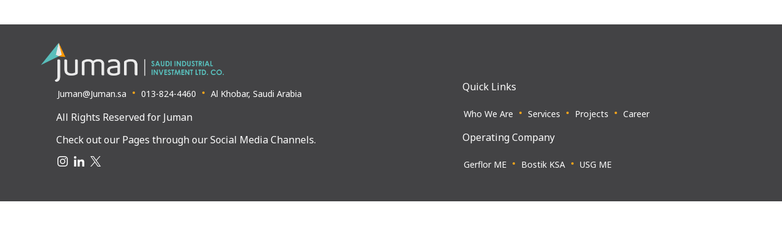

--- FILE ---
content_type: image/svg+xml
request_url: https://juman.sa/assets/img/instagram.svg
body_size: 386
content:
<svg xmlns="http://www.w3.org/2000/svg" width="27.987" height="27.98" viewBox="0 0 27.987 27.98">
  <path id="instagram" d="M13.921,38.641A7.174,7.174,0,1,0,21.1,45.815,7.162,7.162,0,0,0,13.921,38.641Zm0,11.838a4.664,4.664,0,1,1,4.664-4.664,4.672,4.672,0,0,1-4.664,4.664Zm9.141-12.131a1.673,1.673,0,1,1-1.673-1.673A1.669,1.669,0,0,1,23.062,38.348Zm4.751,1.7a8.281,8.281,0,0,0-2.26-5.863,8.335,8.335,0,0,0-5.863-2.26c-2.31-.131-9.234-.131-11.544,0a8.323,8.323,0,0,0-5.863,2.254A8.308,8.308,0,0,0,.023,40.04c-.131,2.31-.131,9.234,0,11.544a8.281,8.281,0,0,0,2.26,5.863,8.346,8.346,0,0,0,5.863,2.26c2.31.131,9.234.131,11.544,0a8.281,8.281,0,0,0,5.863-2.26,8.335,8.335,0,0,0,2.26-5.863C27.945,49.274,27.945,42.356,27.813,40.046ZM24.829,54.063a4.722,4.722,0,0,1-2.66,2.66c-1.842.73-6.212.562-8.248.562s-6.412.162-8.248-.562a4.722,4.722,0,0,1-2.66-2.66c-.73-1.842-.562-6.212-.562-8.248s-.162-6.412.562-8.248a4.722,4.722,0,0,1,2.66-2.66c1.842-.73,6.212-.562,8.248-.562s6.412-.162,8.248.562a4.722,4.722,0,0,1,2.66,2.66c.73,1.842.562,6.212.562,8.248S25.559,52.227,24.829,54.063Z" transform="translate(0.075 -31.825)" fill="#fff"/>
</svg>


--- FILE ---
content_type: application/javascript
request_url: https://juman.sa/826.8b3fea8a8dd703a3.js
body_size: 12756
content:
"use strict";(self.webpackChunkjuman=self.webpackChunkjuman||[]).push([[826],{4826:(Le,G,p)=>{p.d(G,{Fy:()=>Oe,bB:()=>Te,Mp:()=>Q});var r=p(4650),m=p(6895),f=p(7579),_=p(6451),b=p(9646),q=p(2076),d=p(8505),C=p(9300),w=p(3900),T=p(590),P=p(5698),H=p(5684),L=p(4004),V=p(7359),E=p(4482);const K=(a,h)=>(a.push(h),a);var X=p(1005),I=p(3960),ee=p(1481),S=p(7340);function te(a,h){}const ie=function(a,h){return{$implicit:a,index:h}};function se(a,h){if(1&a&&r.YNc(0,te,0,0,"ng-template",4),2&a){const e=r.oxw(),t=e.$implicit,i=e.index,s=r.oxw();r.Q6J("ngTemplateOutlet",t.tplRef)("ngTemplateOutletContext",r.WLB(2,ie,s.preparePublicSlide(t),i))}}const re=function(a,h,e,t){return{width:a,"margin-left":h,"margin-right":e,left:t}};function ae(a,h){if(1&a){const e=r.EpF();r.ynx(0),r.TgZ(1,"div",2),r.NdJ("animationend",function(){const s=r.CHM(e).$implicit,n=r.oxw();return r.KtG(n.clear(s.id))}),r.YNc(2,se,1,5,null,3),r.qZA(),r.BQk()}if(2&a){const e=h.$implicit;r.xp6(1),r.Q6J("ngClass",e.classes)("ngStyle",r.l5B(4,re,e.width+"px",e.marginL?e.marginL+"px":"",e.marginR?e.marginR+"px":"",e.left))("@autoHeight",e.heightState),r.xp6(1),r.Q6J("ngIf",e.load)}}const ne=function(a,h,e,t,i){return{width:a,transform:h,transition:e,"padding-left":t,"padding-right":i}},oe=function(a,h){return{isMouseDragable:a,isTouchDragable:h}};function le(a,h){if(1&a&&(r.TgZ(0,"div",4),r._UZ(1,"owl-stage",5),r.qZA()),2&a){const e=r.oxw();r.xp6(1),r.Q6J("owlDraggable",r.WLB(3,oe,null==e.owlDOMData?null:e.owlDOMData.isMouseDragable,null==e.owlDOMData?null:e.owlDOMData.isTouchDragable))("stageData",e.stageData)("slidesData",e.slidesData)}}const he=function(a,h){return{active:a,"owl-dot-text":h}};function ue(a,h){if(1&a){const e=r.EpF();r.TgZ(0,"div",11),r.NdJ("click",function(){const s=r.CHM(e).$implicit,n=r.oxw(2);return r.KtG(n.moveByDot(s.id))}),r._UZ(1,"span",12),r.qZA()}if(2&a){const e=h.$implicit;r.Q6J("ngClass",r.WLB(2,he,e.active,e.showInnerContent)),r.xp6(1),r.Q6J("innerHTML",e.innerContent,r.oJD)}}const M=function(a){return{disabled:a}};function ce(a,h){if(1&a){const e=r.EpF();r.ynx(0),r.TgZ(1,"div",6)(2,"div",7),r.NdJ("click",function(){r.CHM(e);const i=r.oxw();return r.KtG(i.prev())}),r.qZA(),r.TgZ(3,"div",8),r.NdJ("click",function(){r.CHM(e);const i=r.oxw();return r.KtG(i.next())}),r.qZA()(),r.TgZ(4,"div",9),r.YNc(5,ue,2,5,"div",10),r.qZA(),r.BQk()}if(2&a){const e=r.oxw();r.xp6(1),r.Q6J("ngClass",r.VKq(7,M,null==e.navData?null:e.navData.disabled)),r.xp6(1),r.Q6J("ngClass",r.VKq(9,M,null==e.navData||null==e.navData.prev?null:e.navData.prev.disabled))("innerHTML",null==e.navData||null==e.navData.prev?null:e.navData.prev.htmlText,r.oJD),r.xp6(1),r.Q6J("ngClass",r.VKq(11,M,null==e.navData||null==e.navData.next?null:e.navData.next.disabled))("innerHTML",null==e.navData||null==e.navData.next?null:e.navData.next.htmlText,r.oJD),r.xp6(1),r.Q6J("ngClass",r.VKq(13,M,null==e.dotsData?null:e.dotsData.disabled)),r.xp6(1),r.Q6J("ngForOf",null==e.dotsData?null:e.dotsData.dots)}}const de=function(a,h,e,t,i){return{"owl-rtl":a,"owl-loaded":h,"owl-responsive":e,"owl-drag":t,"owl-grab":i}};class ge{constructor(){this.items=3,this.skip_validateItems=!1,this.loop=!1,this.center=!1,this.rewind=!1,this.mouseDrag=!0,this.touchDrag=!0,this.pullDrag=!0,this.freeDrag=!1,this.margin=0,this.stagePadding=0,this.merge=!1,this.mergeFit=!0,this.autoWidth=!1,this.startPosition=0,this.rtl=!1,this.smartSpeed=250,this.fluidSpeed=!1,this.dragEndSpeed=!1,this.responsive={},this.responsiveRefreshRate=200,this.nav=!1,this.navText=["prev","next"],this.navSpeed=!1,this.slideBy=1,this.dots=!0,this.dotsEach=!1,this.dotsData=!1,this.dotsSpeed=!1,this.autoplay=!1,this.autoplayTimeout=5e3,this.autoplayHoverPause=!1,this.autoplaySpeed=!1,this.autoplayMouseleaveTimeout=1,this.lazyLoad=!1,this.lazyLoadEager=0,this.slideTransition="",this.animateOut=!1,this.animateIn=!1,this.autoHeight=!1,this.URLhashListener=!1}}class pe{constructor(){this.items="number",this.skip_validateItems="boolean",this.loop="boolean",this.center="boolean",this.rewind="boolean",this.mouseDrag="boolean",this.touchDrag="boolean",this.pullDrag="boolean",this.freeDrag="boolean",this.margin="number",this.stagePadding="number",this.merge="boolean",this.mergeFit="boolean",this.autoWidth="boolean",this.startPosition="number|string",this.rtl="boolean",this.smartSpeed="number",this.fluidSpeed="boolean",this.dragEndSpeed="number|boolean",this.responsive={},this.responsiveRefreshRate="number",this.nav="boolean",this.navText="string[]",this.navSpeed="number|boolean",this.slideBy="number|string",this.dots="boolean",this.dotsEach="number|boolean",this.dotsData="boolean",this.dotsSpeed="number|boolean",this.autoplay="boolean",this.autoplayTimeout="number",this.autoplayHoverPause="boolean",this.autoplaySpeed="number|boolean",this.autoplayMouseleaveTimeout="number",this.lazyLoad="boolean",this.lazyLoadEager="number",this.slideTransition="string",this.animateOut="string|boolean",this.animateIn="string|boolean",this.autoHeight="boolean",this.URLhashListener="boolean"}}let z=(()=>{class a{constructor(e){this.errorHandler=e}log(e,...t){(0,r.X6Q)()&&console.log(e,...t)}error(e){this.errorHandler.handleError(e)}warn(e,...t){console.warn(e,...t)}}return a.\u0275fac=function(e){return new(e||a)(r.LFG(r.qLn))},a.\u0275prov=r.Yz7({token:a,factory:a.\u0275fac}),a})();var x=(()=>{return(a=x||(x={})).Event="event",a.State="state",x;var a})(),y=(()=>{return(a=y||(y={})).Default="default",a.Inner="inner",a.Outer="outer",y;var a})();let D=(()=>{class a{constructor(e){this.logger=e,this._viewSettingsShipper$=new f.x,this._initializedCarousel$=new f.x,this._changeSettingsCarousel$=new f.x,this._changedSettingsCarousel$=new f.x,this._translateCarousel$=new f.x,this._translatedCarousel$=new f.x,this._resizeCarousel$=new f.x,this._resizedCarousel$=new f.x,this._refreshCarousel$=new f.x,this._refreshedCarousel$=new f.x,this._dragCarousel$=new f.x,this._draggedCarousel$=new f.x,this.settings={items:0},this.owlDOMData={rtl:!1,isResponsive:!1,isRefreshed:!1,isLoaded:!1,isLoading:!1,isMouseDragable:!1,isGrab:!1,isTouchDragable:!1},this.stageData={transform:"translate3d(0px,0px,0px)",transition:"0s",width:0,paddingL:0,paddingR:0},this._items=[],this._widths=[],this._supress={},this._plugins={},this._current=null,this._clones=[],this._mergers=[],this._speed=null,this._coordinates=[],this._breakpoint=null,this.clonedIdPrefix="cloned-",this._options={},this._invalidated={},this._states={current:{},tags:{initializing:["busy"],animating:["busy"],dragging:["interacting"]}},this._pipe=[{filter:["width","items","settings"],run:t=>{t.current=this._items&&this._items[this.relative(this._current)]?.id}},{filter:["width","items","settings"],run:t=>{const i=this.settings.margin||"",n=this.settings.rtl,o={"margin-left":n?i:"","margin-right":n?"":i};!this.settings.autoWidth||this.slidesData.forEach(l=>{l.marginL=o["margin-left"],l.marginR=o["margin-right"]}),t.css=o}},{filter:["width","items","settings"],run:t=>{const i=+(this.width()/this.settings.items).toFixed(3)-this.settings.margin,s=!this.settings.autoWidth,n=[];let o=null,l=this._items.length;for(t.items={merge:!1,width:i};l-- >0;)o=this._mergers[l],o=this.settings.mergeFit&&Math.min(o,this.settings.items)||o,t.items.merge=o>1||t.items.merge,n[l]=s?i*o:this._items[l].width?this._items[l].width:i;this._widths=n,this.slidesData.forEach((u,c)=>{u.width=this._widths[c],u.marginR=t.css["margin-right"],u.marginL=t.css["margin-left"]})}},{filter:["items","settings"],run:()=>{const t=[],i=this._items,s=this.settings,n=Math.max(2*s.items,4),o=2*Math.ceil(i.length/2);let l=[],u=[],c=s.loop&&i.length?s.rewind?n:Math.max(n,o):0;for(c/=2;c-- >0;)t.push(this.normalize(t.length/2,!0)),l.push({...this.slidesData[t[t.length-1]]}),t.push(this.normalize(i.length-1-(t.length-1)/2,!0)),u.unshift({...this.slidesData[t[t.length-1]]});this._clones=t,l=l.map(g=>(g.id=`${this.clonedIdPrefix}${g.id}`,g.isActive=!1,g.isCloned=!0,g)),u=u.map(g=>(g.id=`${this.clonedIdPrefix}${g.id}`,g.isActive=!1,g.isCloned=!0,g)),this.slidesData=u.concat(this.slidesData).concat(l)}},{filter:["width","items","settings"],run:()=>{const t=this.settings.rtl?1:-1,i=this._clones.length+this._items.length,s=[];let n=-1,o=0,l=0;for(;++n<i;)o=s[n-1]||0,l=this._widths[this.relative(n)]+this.settings.margin,s.push(o+l*t);this._coordinates=s}},{filter:["width","items","settings"],run:()=>{const t=this.settings.stagePadding,i=this._coordinates,s={width:Math.ceil(Math.abs(i[i.length-1]))+2*t,"padding-left":t||"","padding-right":t||""};this.stageData.width=s.width,this.stageData.paddingL=s["padding-left"],this.stageData.paddingR=s["padding-right"]}},{filter:["width","items","settings"],run:t=>{let i=t.current?this.slidesData.findIndex(s=>s.id===t.current):0;i=Math.max(this.minimum(),Math.min(this.maximum(),i)),this.reset(i)}},{filter:["position"],run:()=>{this.animate(this.coordinates(this._current))}},{filter:["width","position","items","settings"],run:()=>{const t=this.settings.rtl?1:-1,i=2*this.settings.stagePadding,s=[];let n,o,l,u,c,g;if(n=this.coordinates(this.current()),"number"==typeof n?n+=i:n=0,o=n+this.width()*t,-1===t&&this.settings.center){const v=this._coordinates.filter(O=>this.settings.items%2==1?O>=n:O>n);n=v.length?v[v.length-1]:n}for(c=0,g=this._coordinates.length;c<g;c++)l=Math.ceil(this._coordinates[c-1]||0),u=Math.ceil(Math.abs(this._coordinates[c])+i*t),(this._op(l,"<=",n)&&this._op(l,">",o)||this._op(u,"<",n)&&this._op(u,">",o))&&s.push(c);this.slidesData.forEach(v=>(v.isActive=!1,v)),s.forEach(v=>{this.slidesData[v].isActive=!0}),this.settings.center&&(this.slidesData.forEach(v=>(v.isCentered=!1,v)),this.slidesData[this.current()].isCentered=!0)}}]}get invalidated(){return this._invalidated}get states(){return this._states}getViewCurSettings(){return this._viewSettingsShipper$.asObservable()}getInitializedState(){return this._initializedCarousel$.asObservable()}getChangeState(){return this._changeSettingsCarousel$.asObservable()}getChangedState(){return this._changedSettingsCarousel$.asObservable()}getTranslateState(){return this._translateCarousel$.asObservable()}getTranslatedState(){return this._translatedCarousel$.asObservable()}getResizeState(){return this._resizeCarousel$.asObservable()}getResizedState(){return this._resizedCarousel$.asObservable()}getRefreshState(){return this._refreshCarousel$.asObservable()}getRefreshedState(){return this._refreshedCarousel$.asObservable()}getDragState(){return this._dragCarousel$.asObservable()}getDraggedState(){return this._draggedCarousel$.asObservable()}setOptions(e){const t=new ge,i=this._validateOptions(e,t);this._options={...t,...i}}_validateOptions(e,t){const i={...e},s=new pe,n=(o,l)=>(this.logger.log(`options.${l} must be type of ${o}; ${l}=${e[l]} skipped to defaults: ${l}=${t[l]}`),t[l]);for(const o in i)if(i.hasOwnProperty(o))if("number"===s[o])this._isNumeric(i[o])?(i[o]=+i[o],i[o]="items"===o?this._validateItems(i[o],i.skip_validateItems):i[o]):i[o]=n(s[o],o);else if("boolean"===s[o]&&"boolean"!=typeof i[o])i[o]=n(s[o],o);else if("number|boolean"!==s[o]||this._isNumberOrBoolean(i[o]))if("number|string"!==s[o]||this._isNumberOrString(i[o]))if("string|boolean"!==s[o]||this._isStringOrBoolean(i[o])){if("string[]"===s[o])if(Array.isArray(i[o])){let l=!1;i[o].forEach(u=>{l="string"==typeof u}),l||(i[o]=n(s[o],o))}else i[o]=n(s[o],o)}else i[o]=n(s[o],o);else i[o]=n(s[o],o);else i[o]=n(s[o],o);return i}_validateItems(e,t){let i=e;return e>this._items.length?t?this.logger.log("The option 'items' in your options is bigger than the number of slides. The navigation got disabled"):(i=this._items.length,this.logger.log("The option 'items' in your options is bigger than the number of slides. This option is updated to the current number of slides and the navigation got disabled")):e===this._items.length&&(this.settings.dots||this.settings.nav)&&this.logger.log("Option 'items' in your options is equal to the number of slides. So the navigation got disabled"),i}setCarouselWidth(e){this._width=e}setup(e,t,i){this.setCarouselWidth(e),this.setItems(t),this._defineSlidesData(),this.setOptions(i),this.settings={...this._options},this.setOptionsForViewport(),this._trigger("change",{property:{name:"settings",value:this.settings}}),this.invalidate("settings"),this._trigger("changed",{property:{name:"settings",value:this.settings}})}setOptionsForViewport(){const e=this._width,t=this._options.responsive;let i=-1;if(!Object.keys(t).length)return;if(!e)return void(this.settings.items=1);for(const n in t)t.hasOwnProperty(n)&&+n<=e&&+n>i&&(i=Number(n));this.settings={...this._options,...t[i],items:t[i]&&t[i].items?this._validateItems(t[i].items,this._options.skip_validateItems):this._options.items},delete this.settings.responsive,this.owlDOMData.isResponsive=!0,this.owlDOMData.isMouseDragable=this.settings.mouseDrag,this.owlDOMData.isTouchDragable=this.settings.touchDrag;const s=[];this._items.forEach(n=>{s.push(this.settings.merge?n.dataMerge:1)}),this._mergers=s,this._breakpoint=i,this.invalidate("settings")}initialize(e){this.enter("initializing"),this.owlDOMData.rtl=this.settings.rtl,this._mergers.length&&(this._mergers=[]),e.forEach(t=>{this._mergers.push(this.settings.merge?t.dataMerge:1)}),this._clones=[],this.reset(this._isNumeric(this.settings.startPosition)?+this.settings.startPosition:0),this.invalidate("items"),this.refresh(),this.owlDOMData.isLoaded=!0,this.owlDOMData.isMouseDragable=this.settings.mouseDrag,this.owlDOMData.isTouchDragable=this.settings.touchDrag,this.sendChanges(),this.leave("initializing"),this._trigger("initialized")}sendChanges(){this._viewSettingsShipper$.next({owlDOMData:this.owlDOMData,stageData:this.stageData,slidesData:this.slidesData,navData:this.navData,dotsData:this.dotsData})}_optionsLogic(){this.settings.autoWidth&&(this.settings.stagePadding=0,this.settings.merge=!1)}update(){let e=0;const t=this._pipe.length,i=n=>this._invalidated[n],s={};for(;e<t;){const n=this._pipe[e].filter.filter(i);(this._invalidated.all||n.length>0)&&this._pipe[e].run(s),e++}this.slidesData.forEach(n=>n.classes=this.setCurSlideClasses(n)),this.sendChanges(),this._invalidated={},this.is("valid")||this.enter("valid")}width(e){switch(e=e||y.Default){case y.Inner:case y.Outer:return this._width;default:return this._width-2*this.settings.stagePadding+this.settings.margin}}refresh(){this.enter("refreshing"),this._trigger("refresh"),this._defineSlidesData(),this.setOptionsForViewport(),this._optionsLogic(),this.update(),this.leave("refreshing"),this._trigger("refreshed")}onResize(e){if(!this._items.length)return!1;this.setCarouselWidth(e),this.enter("resizing"),this._trigger("resize"),this.invalidate("width"),this.refresh(),this.leave("resizing"),this._trigger("resized")}prepareDragging(e){let i,t=null;return i=this.stageData.transform.replace(/.*\(|\)| |[^,-\d]\w|\)/g,"").split(","),t={x:+i[0],y:+i[1]},this.is("animating")&&this.invalidate("position"),"mousedown"===e.type&&(this.owlDOMData.isGrab=!0),this.speed(0),t}enterDragging(){this.enter("dragging"),this._trigger("drag")}defineNewCoordsDrag(e,t){let i=null,s=null,n=null;const o=this.difference(t.pointer,this.pointer(e)),l=this.difference(t.stage.start,o);return!!this.is("dragging")&&(this.settings.loop?(i=this.coordinates(this.minimum()),s=+this.coordinates(this.maximum()+1)-i,l.x=((l.x-i)%s+s)%s+i):(i=this.coordinates(this.settings.rtl?this.maximum():this.minimum()),s=this.coordinates(this.settings.rtl?this.minimum():this.maximum()),n=this.settings.pullDrag?-1*o.x/5:0,l.x=Math.max(Math.min(l.x,i+n),s+n)),l)}finishDragging(e,t,i){const n=this.difference(t.pointer,this.pointer(e)),o=t.stage.current,l=["right","left"][+(this.settings.rtl?n.x<+this.settings.rtl:n.x>+this.settings.rtl)];let u,c,g;(0!==n.x&&this.is("dragging")||!this.is("valid"))&&(this.speed(+this.settings.dragEndSpeed||this.settings.smartSpeed),u=this.closest(o.x,0!==n.x?l:t.direction),c=this.current(),g=this.current(-1===u?void 0:u),c!==g&&(this.invalidate("position"),this.update()),t.direction=l,(Math.abs(n.x)>3||(new Date).getTime()-t.time>300)&&i()),this.is("dragging")&&(this.leave("dragging"),this._trigger("dragged"))}closest(e,t){const s=this.width();let n=this.coordinates(),o=-1;this.settings.center&&(n=n.map(l=>(0===l&&(l+=1e-6),l)));for(let l=0;l<n.length&&("left"===t&&e>n[l]-30&&e<n[l]+30?o=l:"right"===t&&e>n[l]-s-30&&e<n[l]-s+30?o=l+1:this._op(e,"<",n[l])&&this._op(e,">",n[l+1]||n[l]-s)?o="left"===t?l+1:l:null===t&&e>n[l]-30&&e<n[l]+30&&(o=l),-1===o);l++);return this.settings.loop||(this._op(e,">",n[this.minimum()])?o=e=this.minimum():this._op(e,"<",n[this.maximum()])&&(o=e=this.maximum())),o}animate(e){const t=this.speed()>0;this.is("animating")&&this.onTransitionEnd(),t&&(this.enter("animating"),this._trigger("translate")),this.stageData.transform="translate3d("+e+"px,0px,0px)",this.stageData.transition=this.speed()/1e3+"s"+(this.settings.slideTransition?" "+this.settings.slideTransition:"")}is(e){return this._states.current[e]&&this._states.current[e]>0}current(e){return void 0===e?this._current:0!==this._items.length?(e=this.normalize(e),this._current!==e&&(this._trigger("change",{property:{name:"position",value:e}}),this._current=e,this.invalidate("position"),this._trigger("changed",{property:{name:"position",value:this._current}})),this._current):void 0}invalidate(e){return"string"==typeof e&&(this._invalidated[e]=!0,this.is("valid")&&this.leave("valid")),Object.keys(this._invalidated)}reset(e){void 0!==(e=this.normalize(e))&&(this._speed=0,this._current=e,this._suppress(["translate","translated"]),this.animate(this.coordinates(e)),this._release(["translate","translated"]))}normalize(e,t){const i=this._items.length,s=t?0:this._clones.length;return!this._isNumeric(e)||i<1?e=void 0:(e<0||e>=i+s)&&(e=((e-s/2)%i+i)%i+s/2),e}relative(e){return this.normalize(e-=this._clones.length/2,!0)}maximum(e=!1){const t=this.settings;let s,n,o,i=this._coordinates.length;if(t.loop)i=this._clones.length/2+this._items.length-1;else if(t.autoWidth||t.merge){for(s=this._items.length,n=this.slidesData[--s].width,o=this._width;s-- >0&&(n+=+this.slidesData[s].width+this.settings.margin,!(n>o)););i=s+1}else i=t.center?this._items.length-1:this._items.length-t.items;return e&&(i-=this._clones.length/2),Math.max(i,0)}minimum(e=!1){return e?0:this._clones.length/2}items(e){return void 0===e?this._items.slice():(e=this.normalize(e,!0),[this._items[e]])}mergers(e){return void 0===e?this._mergers.slice():(e=this.normalize(e,!0),this._mergers[e])}clones(e){const t=this._clones.length/2,i=t+this._items.length,s=n=>n%2==0?i+n/2:t-(n+1)/2;return void 0===e?this._clones.map((n,o)=>s(o)):this._clones.map((n,o)=>n===e?s(o):null).filter(n=>n)}speed(e){return void 0!==e&&(this._speed=e),this._speed}coordinates(e){let s,n,t=1,i=e-1;return void 0===e?(n=this._coordinates.map((o,l)=>this.coordinates(l)),n):(this.settings.center?(this.settings.rtl&&(t=-1,i=e+1),s=this._coordinates[e],s+=(this.width()-s+(this._coordinates[i]||0))/2*t):s=this._coordinates[i]||0,s=Math.ceil(s),s)}_duration(e,t,i){return 0===i?0:Math.min(Math.max(Math.abs(t-e),1),6)*Math.abs(+i||this.settings.smartSpeed)}to(e,t){let i=this.current(),s=null,n=e-this.relative(i),o=this.maximum(),l=0;const u=+(n>0)-+(n<0),c=this._items.length,g=this.minimum();this.settings.loop?(!this.settings.rewind&&Math.abs(n)>c/2&&(n+=-1*u*c),s=(((e=i+n)-g)%c+c)%c+g,s!==e&&s-n<=o&&s-n>0&&(i=s-n,e=s,l=30,this.reset(i),this.sendChanges())):this.settings.rewind?(o+=1,e=(e%o+o)%o):e=Math.max(g,Math.min(o,e)),setTimeout(()=>{this.speed(this._duration(i,e,t)),this.current(e),this.update()},l)}next(e){e=e||!1,this.to(this.relative(this.current())+1,e)}prev(e){e=e||!1,this.to(this.relative(this.current())-1,e)}onTransitionEnd(e){if(void 0!==e)return!1;this.leave("animating"),this._trigger("translated")}_viewport(){let e;return this._width?e=this._width:this.logger.log("Can not detect viewport width."),e}setItems(e){this._items=e}_defineSlidesData(){let e;this.slidesData&&this.slidesData.length&&(e=new Map,this.slidesData.forEach(t=>{t.load&&e.set(t.id,t.load)})),this.slidesData=this._items.map(t=>({id:`${t.id}`,isActive:!1,tplRef:t.tplRef,dataMerge:t.dataMerge,width:0,isCloned:!1,load:!!e&&e.get(t.id),hashFragment:t.dataHash}))}setCurSlideClasses(e){const t={active:e.isActive,center:e.isCentered,cloned:e.isCloned,animated:e.isAnimated,"owl-animated-in":e.isDefAnimatedIn,"owl-animated-out":e.isDefAnimatedOut};return this.settings.animateIn&&(t[this.settings.animateIn]=e.isCustomAnimatedIn),this.settings.animateOut&&(t[this.settings.animateOut]=e.isCustomAnimatedOut),t}_op(e,t,i){const s=this.settings.rtl;switch(t){case"<":return s?e>i:e<i;case">":return s?e<i:e>i;case">=":return s?e<=i:e>=i;case"<=":return s?e>=i:e<=i}}_trigger(e,t,i,s,n){switch(e){case"initialized":this._initializedCarousel$.next(e);break;case"change":this._changeSettingsCarousel$.next(t);break;case"changed":this._changedSettingsCarousel$.next(t);break;case"drag":this._dragCarousel$.next(e);break;case"dragged":this._draggedCarousel$.next(e);break;case"resize":this._resizeCarousel$.next(e);break;case"resized":this._resizedCarousel$.next(e);break;case"refresh":this._refreshCarousel$.next(e);break;case"refreshed":this._refreshedCarousel$.next(e);break;case"translate":this._translateCarousel$.next(e);break;case"translated":this._translatedCarousel$.next(e)}}enter(e){[e].concat(this._states.tags[e]||[]).forEach(t=>{void 0===this._states.current[t]&&(this._states.current[t]=0),this._states.current[t]++})}leave(e){[e].concat(this._states.tags[e]||[]).forEach(t=>{(0===this._states.current[t]||this._states.current[t])&&this._states.current[t]--})}register(e){e.type===x.State&&(this._states.tags[e.name]=this._states.tags[e.name]?this._states.tags[e.name].concat(e.tags):e.tags,this._states.tags[e.name]=this._states.tags[e.name].filter((t,i)=>this._states.tags[e.name].indexOf(t)===i))}_suppress(e){e.forEach(t=>{this._supress[t]=!0})}_release(e){e.forEach(t=>{delete this._supress[t]})}pointer(e){const t={x:null,y:null};return(e=(e=e.originalEvent||e||window.event).touches&&e.touches.length?e.touches[0]:e.changedTouches&&e.changedTouches.length?e.changedTouches[0]:e).pageX?(t.x=e.pageX,t.y=e.pageY):(t.x=e.clientX,t.y=e.clientY),t}_isNumeric(e){return!isNaN(parseFloat(e))}_isNumberOrBoolean(e){return this._isNumeric(e)||"boolean"==typeof e}_isNumberOrString(e){return this._isNumeric(e)||"string"==typeof e}_isStringOrBoolean(e){return"string"==typeof e||"boolean"==typeof e}difference(e,t){return null===e||null===t?{x:0,y:0}:{x:e.x-t.x,y:e.y-t.y}}}return a.\u0275fac=function(e){return new(e||a)(r.LFG(z))},a.\u0275prov=r.Yz7({token:a,factory:a.\u0275fac}),a})(),F=(()=>{class a{constructor(e){this.carouselService=e,this._initialized=!1,this._pages=[],this._navData={disabled:!1,prev:{disabled:!1,htmlText:""},next:{disabled:!1,htmlText:""}},this._dotsData={disabled:!1,dots:[]},this.spyDataStreams()}ngOnDestroy(){this.navSubscription.unsubscribe()}spyDataStreams(){const e=this.carouselService.getInitializedState().pipe((0,d.b)(n=>{this.initialize(),this._updateNavPages(),this.draw(),this.update(),this.carouselService.sendChanges()})),t=this.carouselService.getChangedState().pipe((0,C.h)(n=>"position"===n.property.name),(0,d.b)(n=>{this.update()})),i=this.carouselService.getRefreshedState().pipe((0,d.b)(()=>{this._updateNavPages(),this.draw(),this.update(),this.carouselService.sendChanges()})),s=(0,_.T)(e,t,i);this.navSubscription=s.subscribe(()=>{})}initialize(){this._navData.disabled=!0,this._navData.prev.htmlText=this.carouselService.settings.navText[0],this._navData.next.htmlText=this.carouselService.settings.navText[1],this._dotsData.disabled=!0,this.carouselService.navData=this._navData,this.carouselService.dotsData=this._dotsData}_updateNavPages(){let e,t,i;const s=this.carouselService.clones().length/2,n=s+this.carouselService.items().length,o=this.carouselService.maximum(!0),l=[],u=this.carouselService.settings;let c=u.center||u.autoWidth||u.dotsData?1:Math.floor(Number(u.dotsEach))||Math.floor(u.items);if(c=+c,"page"!==u.slideBy&&(u.slideBy=Math.min(+u.slideBy,u.items)),u.dots||"page"===u.slideBy)for(e=s,t=0,i=0;e<n;e++){if(t>=c||0===t){if(l.push({start:Math.min(o,e-s),end:e-s+c-1}),Math.min(o,e-s)===o)break;t=0,++i}t+=this.carouselService.mergers(this.carouselService.relative(e))}this._pages=l}draw(){let e;const t=this.carouselService.settings,i=this.carouselService.items(),s=i.length<=t.items;if(this._navData.disabled=!t.nav||s,this._dotsData.disabled=!t.dots||s,t.dots)if(e=this._pages.length-this._dotsData.dots.length,t.dotsData&&0!==e)this._dotsData.dots=[],i.forEach(n=>{this._dotsData.dots.push({active:!1,id:`dot-${n.id}`,innerContent:n.dotContent,showInnerContent:!0})});else if(e>0){const n=this._dotsData.dots.length>0?this._dotsData.dots.length:0;for(let o=0;o<e;o++)this._dotsData.dots.push({active:!1,id:`dot-${o+n}`,innerContent:"",showInnerContent:!1})}else e<0&&this._dotsData.dots.splice(e,Math.abs(e));this.carouselService.navData=this._navData,this.carouselService.dotsData=this._dotsData}update(){this._updateNavButtons(),this._updateDots()}_updateNavButtons(){const e=this.carouselService.settings,t=e.loop||e.rewind,i=this.carouselService.relative(this.carouselService.current());e.nav&&(this._navData.prev.disabled=!t&&i<=this.carouselService.minimum(!0),this._navData.next.disabled=!t&&i>=this.carouselService.maximum(!0)),this.carouselService.navData=this._navData}_updateDots(){let e;this.carouselService.settings.dots&&(this._dotsData.dots.forEach(t=>{!0===t.active&&(t.active=!1)}),e=this._current(),this._dotsData.dots.length&&(this._dotsData.dots[e].active=!0),this.carouselService.dotsData=this._dotsData)}_current(){const e=this.carouselService.relative(this.carouselService.current());let t;const i=this._pages.filter((s,n)=>s.start<=e&&s.end>=e).pop();return t=this._pages.findIndex(s=>s.start===i.start&&s.end===i.end),t}_getPosition(e){let t,i;const s=this.carouselService.settings;return"page"===s.slideBy?(t=this._current(),i=this._pages.length,e?++t:--t,t=this._pages[(t%i+i)%i].start):(t=this.carouselService.relative(this.carouselService.current()),i=this.carouselService.items().length,e?t+=+s.slideBy:t-=+s.slideBy),t}next(e){this.carouselService.to(this._getPosition(!0),e)}prev(e){this.carouselService.to(this._getPosition(!1),e)}to(e,t,i){let s;!i&&this._pages.length?(s=this._pages.length,this.carouselService.to(this._pages[(e%s+s)%s].start,t)):this.carouselService.to(e,t)}moveByDot(e){const t=this._dotsData.dots.findIndex(i=>e===i.id);this.to(t,this.carouselService.settings.dotsSpeed)}toSlideById(e){const t=this.carouselService.slidesData.findIndex(i=>i.id===e&&!1===i.isCloned);-1===t||t===this.carouselService.current()||this.carouselService.to(this.carouselService.relative(t),!1)}}return a.\u0275fac=function(e){return new(e||a)(r.LFG(D))},a.\u0275prov=r.Yz7({token:a,factory:a.\u0275fac}),a})();const B=new r.OlP("WindowToken");class R{get nativeWindow(){throw new Error("Not implemented.")}}const Se=[{provide:R,useClass:(()=>{class a extends R{constructor(){super()}get nativeWindow(){return window}}return a.\u0275fac=function(e){return new(e||a)},a.\u0275prov=r.Yz7({token:a,factory:a.\u0275fac}),a})()},{provide:B,useFactory:function ve(a,h){return(0,m.NF)(h)?a.nativeWindow:{setTimeout:(t,i)=>{},clearTimeout:t=>{}}},deps:[R,r.Lbi]}],k=new r.OlP("DocumentToken");class ${get nativeDocument(){throw new Error("Not implemented.")}}const Ce=[{provide:$,useClass:(()=>{class a extends ${constructor(){super()}get nativeDocument(){return document}}return a.\u0275fac=function(e){return new(e||a)},a.\u0275prov=r.Yz7({token:a,factory:a.\u0275fac}),a})()},{provide:k,useFactory:function ye(a,h){return(0,m.NF)(h)?a.nativeDocument:{hidden:!1,visibilityState:"visible"}},deps:[$,r.Lbi]}];let W=(()=>{class a{constructor(e,t,i,s){this.carouselService=e,this.ngZone=s,this._timeout=null,this._paused=!1,this._isAutoplayStopped=!1,this.winRef=t,this.docRef=i,this.spyDataStreams()}get isAutoplayStopped(){return this._isAutoplayStopped}set isAutoplayStopped(e){this._isAutoplayStopped=e}ngOnDestroy(){this.autoplaySubscription.unsubscribe()}spyDataStreams(){const e=this.carouselService.getInitializedState().pipe((0,d.b)(()=>{this.carouselService.settings.autoplay&&this.play()})),t=this.carouselService.getChangedState().pipe((0,d.b)(n=>{this._handleChangeObservable(n)})),i=this.carouselService.getResizedState().pipe((0,d.b)(()=>{this.carouselService.settings.autoplay&&!this._isAutoplayStopped?this.play():this.stop()})),s=(0,_.T)(e,t,i);this.autoplaySubscription=s.subscribe(()=>{})}play(e,t){this._paused&&(this._paused=!1,this._setAutoPlayInterval(this.carouselService.settings.autoplayMouseleaveTimeout)),!this.carouselService.is("rotating")&&(this.carouselService.enter("rotating"),this._setAutoPlayInterval())}_getNextTimeout(e,t){return this._timeout&&this.winRef.clearTimeout(this._timeout),this._isArtificialAutoplayTimeout=!!e,this.ngZone.runOutsideAngular(()=>this.winRef.setTimeout(()=>{this.ngZone.run(()=>{this._paused||this.carouselService.is("busy")||this.carouselService.is("interacting")||this.docRef.hidden||this.carouselService.next(t||this.carouselService.settings.autoplaySpeed)})},e||this.carouselService.settings.autoplayTimeout))}_setAutoPlayInterval(e){this._timeout=this._getNextTimeout(e)}stop(){this.carouselService.is("rotating")&&(this._paused=!0,this.winRef.clearTimeout(this._timeout),this.carouselService.leave("rotating"))}pause(){this.carouselService.is("rotating")&&(this._paused=!0)}_handleChangeObservable(e){"settings"===e.property.name?this.carouselService.settings.autoplay?this.play():this.stop():"position"===e.property.name&&this.carouselService.settings.autoplay&&this._setAutoPlayInterval()}_playAfterTranslated(){(0,b.of)("translated").pipe((0,w.w)(e=>this.carouselService.getTranslatedState()),(0,T.P)(),(0,C.h)(()=>this._isArtificialAutoplayTimeout),(0,d.b)(()=>this._setAutoPlayInterval())).subscribe(()=>{})}startPausing(){this.carouselService.settings.autoplayHoverPause&&this.carouselService.is("rotating")&&this.pause()}startPlayingMouseLeave(){this.carouselService.settings.autoplayHoverPause&&this.carouselService.is("rotating")&&(this.play(),this._playAfterTranslated())}startPlayingTouchEnd(){this.carouselService.settings.autoplayHoverPause&&this.carouselService.is("rotating")&&(this.play(),this._playAfterTranslated())}}return a.\u0275fac=function(e){return new(e||a)(r.LFG(D),r.LFG(B),r.LFG(k),r.LFG(r.R0b))},a.\u0275prov=r.Yz7({token:a,factory:a.\u0275fac}),a})(),N=(()=>{class a{constructor(e){this.carouselService=e,this.spyDataStreams()}ngOnDestroy(){this.lazyLoadSubscription.unsubscribe()}spyDataStreams(){const e=this.carouselService.getInitializedState().pipe((0,d.b)(()=>{const n=this.carouselService.settings&&!this.carouselService.settings.lazyLoad;this.carouselService.slidesData.forEach(o=>o.load=!!n)})),t=this.carouselService.getChangeState(),i=this.carouselService.getResizedState(),s=(0,_.T)(e,t,i).pipe((0,d.b)(n=>this._defineLazyLoadSlides(n)));this.lazyLoadSubscription=s.subscribe(()=>{})}_defineLazyLoadSlides(e){if(this.carouselService.settings&&this.carouselService.settings.lazyLoad&&(e.property&&"position"===e.property.name||"initialized"===e||"resized"===e)){const t=this.carouselService.settings,i=this.carouselService.clones().length;let s=t.center&&Math.ceil(t.items/2)||t.items,n=t.center&&-1*s||0,o=(e.property&&void 0!==e.property.value?e.property.value:this.carouselService.current())+n;for(t.lazyLoadEager>0&&(s+=t.lazyLoadEager,t.loop&&(o-=t.lazyLoadEager,s++));n++<s;)this._load(i/2+this.carouselService.relative(o)),i&&this.carouselService.clones(this.carouselService.relative(o)).forEach(l=>this._load(l)),o++}}_load(e){this.carouselService.slidesData[e].load||(this.carouselService.slidesData[e].load=!0)}}return a.\u0275fac=function(e){return new(e||a)(r.LFG(D))},a.\u0275prov=r.Yz7({token:a,factory:a.\u0275fac}),a})(),A=(()=>{class a{constructor(e){this.carouselService=e,this.swapping=!0,this.previous=void 0,this.next=void 0,this.spyDataStreams()}ngOnDestroy(){this.animateSubscription.unsubscribe()}spyDataStreams(){const e=this.carouselService.getChangeState().pipe((0,d.b)(u=>{"position"===u.property.name&&(this.previous=this.carouselService.current(),this.next=u.property.value)})),t=this.carouselService.getDragState(),i=this.carouselService.getDraggedState(),s=this.carouselService.getTranslatedState(),n=(0,_.T)(t,i,s).pipe((0,d.b)(u=>this.swapping="translated"===u)),o=this.carouselService.getTranslateState().pipe((0,d.b)(u=>{this.swapping&&(this.carouselService._options.animateOut||this.carouselService._options.animateIn)&&this._swap()})),l=(0,_.T)(e,o,n).pipe();this.animateSubscription=l.subscribe(()=>{})}_swap(){if(1!==this.carouselService.settings.items)return;let e;this.carouselService.speed(0);const t=this.carouselService.slidesData[this.previous],i=this.carouselService.slidesData[this.next],s=this.carouselService.settings.animateIn,n=this.carouselService.settings.animateOut;this.carouselService.current()!==this.previous&&(n&&(e=+this.carouselService.coordinates(this.previous)-+this.carouselService.coordinates(this.next),this.carouselService.slidesData.forEach(o=>{o.id===t.id&&(o.left=`${e}px`,o.isAnimated=!0,o.isDefAnimatedOut=!0,o.isCustomAnimatedOut=!0)})),s&&this.carouselService.slidesData.forEach(o=>{o.id===i.id&&(o.isAnimated=!0,o.isDefAnimatedIn=!0,o.isCustomAnimatedIn=!0)}))}clear(e){this.carouselService.slidesData.forEach(t=>{t.id===e&&(t.left="",t.isAnimated=!1,t.isDefAnimatedOut=!1,t.isCustomAnimatedOut=!1,t.isDefAnimatedIn=!1,t.isCustomAnimatedIn=!1,t.classes=this.carouselService.setCurSlideClasses(t))}),this.carouselService.onTransitionEnd()}}return a.\u0275fac=function(e){return new(e||a)(r.LFG(D))},a.\u0275prov=r.Yz7({token:a,factory:a.\u0275fac}),a})(),Y=(()=>{class a{constructor(e){this.carouselService=e,this.spyDataStreams()}ngOnDestroy(){this.autoHeightSubscription.unsubscribe()}spyDataStreams(){const e=this.carouselService.getInitializedState().pipe((0,d.b)(n=>{this.carouselService.settings.autoHeight?this.update():this.carouselService.slidesData.forEach(o=>o.heightState="full")})),t=this.carouselService.getChangedState().pipe((0,d.b)(n=>{this.carouselService.settings.autoHeight&&"position"===n.property.name&&this.update()})),i=this.carouselService.getRefreshedState().pipe((0,d.b)(n=>{this.carouselService.settings.autoHeight&&this.update()})),s=(0,_.T)(e,t,i);this.autoHeightSubscription=s.subscribe(()=>{})}update(){const e=this.carouselService.settings.items;let t=this.carouselService.current(),i=t+e;this.carouselService.settings.center&&(t=e%2==1?t-(e-1)/2:t-e/2,i=e%2==1?t+e:t+e+1),this.carouselService.slidesData.forEach((s,n)=>{s.heightState=n>=t&&n<i?"full":"nulled"})}}return a.\u0275fac=function(e){return new(e||a)(r.LFG(D))},a.\u0275prov=r.Yz7({token:a,factory:a.\u0275fac}),a})(),U=(()=>{class a{constructor(e,t,i){this.carouselService=e,this.route=t,this.router=i,this.spyDataStreams(),this.route||(this.route={fragment:(0,b.of)("no route").pipe((0,P.q)(1))}),this.router||(this.router={navigate:(s,n)=>{}})}ngOnDestroy(){this.hashSubscription.unsubscribe()}spyDataStreams(){const e=this.carouselService.getInitializedState().pipe((0,d.b)(()=>this.listenToRoute())),t=this.carouselService.getChangedState().pipe((0,d.b)(s=>{if(this.carouselService.settings.URLhashListener&&"position"===s.property.name){const n=this.carouselService.current(),o=this.carouselService.slidesData[n].hashFragment;if(!o||o===this.currentHashFragment)return;this.router.navigate(["./"],{fragment:o,relativeTo:this.route})}})),i=(0,_.T)(e,t);this.hashSubscription=i.subscribe(()=>{})}rewind(e){const t=this.carouselService.slidesData.findIndex(i=>i.hashFragment===e&&!1===i.isCloned);-1===t||t===this.carouselService.current()||this.carouselService.to(this.carouselService.relative(t),!1)}listenToRoute(){this.route.fragment.pipe((0,H.T)("URLHash"===this.carouselService.settings.startPosition?0:2)).subscribe(t=>{this.currentHashFragment=t,this.rewind(t)})}}return a.\u0275fac=function(e){return new(e||a)(r.LFG(D),r.LFG(I.gz,8),r.LFG(I.F0,8))},a.\u0275prov=r.Yz7({token:a,factory:a.\u0275fac}),a})(),Me=0,Q=(()=>{class a{constructor(e){this.tplRef=e,this.id="owl-slide-"+Me++,this._dataMerge=1,this.width=0,this.dotContent="",this.dataHash=""}set dataMerge(e){this._dataMerge=this.isNumeric(e)?e:1}get dataMerge(){return this._dataMerge}isNumeric(e){return!isNaN(parseFloat(e))}}return a.\u0275fac=function(e){return new(e||a)(r.Y36(r.Rgc))},a.\u0275dir=r.lG2({type:a,selectors:[["ng-template","carouselSlide",""]],inputs:{id:"id",dataMerge:"dataMerge",width:"width",dotContent:"dotContent",dataHash:"dataHash"}}),a})(),J=(()=>{class a{constructor(e){this.eventManager=e,this.resizeSubject=new f.x,this.eventManager.addGlobalEventListener("window","resize",this.onResize.bind(this)),this.eventManager.addGlobalEventListener("window","onload",this.onLoaded.bind(this))}get onResize$(){return this.resizeSubject.asObservable()}onResize(e){this.resizeSubject.next(e.target)}onLoaded(e){this.windowWidth=e.target}}return a.\u0275fac=function(e){return new(e||a)(r.LFG(ee.Qz))},a.\u0275prov=r.Yz7({token:a,factory:a.\u0275fac}),a})(),xe=(()=>{class a{constructor(e,t,i,s,n){this.zone=e,this.el=t,this.renderer=i,this.carouselService=s,this.animateService=n,this._drag={time:null,target:null,pointer:null,stage:{start:null,current:null},direction:null,active:!1,moving:!1},this._oneDragMove$=new f.x,this.preparePublicSlide=o=>{const l={...o};return delete l.tplRef,l},this.bindOneMouseTouchMove=o=>{this._oneMouseTouchMove(o)},this.bindOnDragMove=o=>{this._onDragMove(o)},this.bindOnDragEnd=o=>{this._onDragEnd(o)},this._oneClickHandler=()=>{this.listenerOneClick=this.renderer.listen(this._drag.target,"click",()=>!1),this.listenerOneClick()}}onMouseDown(e){this.owlDraggable.isMouseDragable&&this._onDragStart(e)}onTouchStart(e){if(e.targetTouches.length>=2)return!1;this.owlDraggable.isTouchDragable&&this._onDragStart(e)}onTouchCancel(e){this._onDragEnd(e)}onDragStart(){if(this.owlDraggable.isMouseDragable)return!1}onSelectStart(){if(this.owlDraggable.isMouseDragable)return!1}ngOnInit(){this._oneMoveSubsription=this._oneDragMove$.pipe((0,T.P)()).subscribe(()=>{this._sendChanges()})}ngOnDestroy(){this._oneMoveSubsription.unsubscribe()}_onDragStart(e){let t=null;3!==e.which&&(t=this._prepareDragging(e),this._drag.time=(new Date).getTime(),this._drag.target=e.target,this._drag.stage.start=t,this._drag.stage.current=t,this._drag.pointer=this._pointer(e),this.listenerMouseUp=this.renderer.listen(document,"mouseup",this.bindOnDragEnd),this.listenerTouchEnd=this.renderer.listen(document,"touchend",this.bindOnDragEnd),this.zone.runOutsideAngular(()=>{this.listenerOneMouseMove=this.renderer.listen(document,"mousemove",this.bindOneMouseTouchMove),this.listenerOneTouchMove=this.renderer.listen(document,"touchmove",this.bindOneMouseTouchMove)}))}_oneMouseTouchMove(e){const t=this._difference(this._drag.pointer,this._pointer(e));this.listenerATag&&this.listenerATag(),!(Math.abs(t.x)<3&&Math.abs(t.y)<3&&this._is("valid"))&&(Math.abs(t.x)<3&&Math.abs(t.x)<Math.abs(t.y)&&this._is("valid")||(this.listenerOneMouseMove(),this.listenerOneTouchMove(),this._drag.moving=!0,this.blockClickAnchorInDragging(e),this.listenerMouseMove=this.renderer.listen(document,"mousemove",this.bindOnDragMove),this.listenerTouchMove=this.renderer.listen(document,"touchmove",this.bindOnDragMove),e.preventDefault(),this._enterDragging(),this._oneDragMove$.next(e)))}blockClickAnchorInDragging(e){let t=e.target;for(;t&&!(t instanceof HTMLAnchorElement);)t=t.parentElement;t instanceof HTMLAnchorElement&&(this.listenerATag=this.renderer.listen(t,"click",()=>!1))}_onDragMove(e){let t;const i=this.carouselService.defineNewCoordsDrag(e,this._drag);!1!==i&&(t=i,e.preventDefault(),this._drag.stage.current=t,this._animate(t.x-this._drag.stage.start.x))}_animate(e){this.renderer.setStyle(this.el.nativeElement.children[0],"transform",`translate3d(${e}px,0px,0px`),this.renderer.setStyle(this.el.nativeElement.children[0],"transition","0s")}_onDragEnd(e){this.carouselService.owlDOMData.isGrab=!1,this.listenerOneMouseMove(),this.listenerOneTouchMove(),this._drag.moving&&(this.renderer.setStyle(this.el.nativeElement.children[0],"transform",""),this.renderer.setStyle(this.el.nativeElement.children[0],"transition",this.carouselService.speed(+this.carouselService.settings.dragEndSpeed||this.carouselService.settings.smartSpeed)/1e3+"s"),this._finishDragging(e),this.listenerMouseMove(),this.listenerTouchMove()),this._drag={time:null,target:null,pointer:null,stage:{start:null,current:null},direction:null,active:!1,moving:!1},this.listenerMouseUp(),this.listenerTouchEnd()}_prepareDragging(e){return this.carouselService.prepareDragging(e)}_finishDragging(e){this.carouselService.finishDragging(e,this._drag,this._oneClickHandler)}_pointer(e){return this.carouselService.pointer(e)}_difference(e,t){return this.carouselService.difference(e,t)}_is(e){return this.carouselService.is(e)}_enter(e){this.carouselService.enter(e)}_sendChanges(){this.carouselService.sendChanges()}onTransitionEnd(){this.carouselService.onTransitionEnd()}_enterDragging(){this.carouselService.enterDragging()}clear(e){this.animateService.clear(e)}}return a.\u0275fac=function(e){return new(e||a)(r.Y36(r.R0b),r.Y36(r.SBq),r.Y36(r.Qsj),r.Y36(D),r.Y36(A))},a.\u0275cmp=r.Xpm({type:a,selectors:[["owl-stage"]],hostBindings:function(e,t){1&e&&r.NdJ("mousedown",function(s){return t.onMouseDown(s)})("touchstart",function(s){return t.onTouchStart(s)})("touchcancel",function(s){return t.onTouchCancel(s)})("dragstart",function(){return t.onDragStart()})("selectstart",function(){return t.onSelectStart()})},inputs:{owlDraggable:"owlDraggable",stageData:"stageData",slidesData:"slidesData"},decls:3,vars:8,consts:[[1,"owl-stage",3,"ngStyle","transitionend"],[4,"ngFor","ngForOf"],[1,"owl-item",3,"ngClass","ngStyle","animationend"],[4,"ngIf"],[3,"ngTemplateOutlet","ngTemplateOutletContext"]],template:function(e,t){1&e&&(r.TgZ(0,"div")(1,"div",0),r.NdJ("transitionend",function(){return t.onTransitionEnd()}),r.YNc(2,ae,3,9,"ng-container",1),r.qZA()()),2&e&&(r.xp6(1),r.Q6J("ngStyle",r.qbA(2,ne,t.stageData.width+"px",t.stageData.transform,t.stageData.transition,t.stageData.paddingL?t.stageData.paddingL+"px":"",t.stageData.paddingR?t.stageData.paddingR+"px":"")),r.xp6(1),r.Q6J("ngForOf",t.slidesData))},dependencies:[m.mk,m.sg,m.O5,m.tP,m.PC],encapsulation:2,data:{animation:[(0,S.X$)("autoHeight",[(0,S.SB)("nulled",(0,S.oB)({height:0})),(0,S.SB)("full",(0,S.oB)({height:"*"})),(0,S.eR)("full => nulled",[(0,S.jt)("700ms 350ms")]),(0,S.eR)("nulled => full",[(0,S.jt)(350)])])]}}),a})(),Oe=(()=>{class a{constructor(e,t,i,s,n,o,l,u,c,g,v,O){this.el=e,this.resizeService=t,this.carouselService=i,this.navigationService=s,this.autoplayService=n,this.lazyLoadService=o,this.animateService=l,this.autoHeightService=u,this.hashService=c,this.logger=g,this.changeDetectorRef=v,this.translated=new r.vpe,this.dragging=new r.vpe,this.change=new r.vpe,this.changed=new r.vpe,this.initialized=new r.vpe,this.slidesData=[],this.carouselLoaded=!1,this.docRef=O}onVisibilityChange(e){if(this.carouselService.settings.autoplay)switch(this.docRef.visibilityState){case"visible":!this.autoplayService.isAutoplayStopped&&this.autoplayService.play();break;case"hidden":this.autoplayService.pause()}}ngOnInit(){this.spyDataStreams(),this.carouselWindowWidth=this.el.nativeElement.querySelector(".owl-carousel").clientWidth}ngOnChanges(){this.prevOptions!==this.options&&(this.prevOptions&&this.slides?.toArray().length?(this.carouselService.setup(this.carouselWindowWidth,this.slides.toArray(),this.options),this.carouselService.initialize(this.slides.toArray())):this.prevOptions&&!this.slides?.toArray().length?(this.carouselLoaded=!1,this.logger.log("There are no slides to show. So the carousel won't be re-rendered")):this.carouselLoaded=!1,this.prevOptions=this.options)}ngAfterContentInit(){this.slides.toArray().length?(this.carouselService.setup(this.carouselWindowWidth,this.slides.toArray(),this.options),this.carouselService.initialize(this.slides.toArray()),this._winResizeWatcher()):this.logger.log("There are no slides to show. So the carousel won't be rendered"),this._slidesChangesSubscription=this.slides.changes.pipe((0,d.b)(e=>{this.carouselService.setup(this.carouselWindowWidth,e.toArray(),this.options),this.carouselService.initialize(e.toArray()),e.toArray().length||(this.carouselLoaded=!1),e.toArray().length&&!this.resizeSubscription&&this._winResizeWatcher()})).subscribe(()=>{})}ngOnDestroy(){this.resizeSubscription&&this.resizeSubscription.unsubscribe(),this._slidesChangesSubscription&&this._slidesChangesSubscription.unsubscribe(),this._allObservSubscription&&this._allObservSubscription.unsubscribe()}spyDataStreams(){this._viewCurSettings$=this.carouselService.getViewCurSettings().pipe((0,d.b)(e=>{this.owlDOMData=e.owlDOMData,this.stageData=e.stageData,this.slidesData=e.slidesData,this.carouselLoaded||(this.carouselLoaded=!0),this.navData=e.navData,this.dotsData=e.dotsData,this.changeDetectorRef.markForCheck()})),this._initializedCarousel$=this.carouselService.getInitializedState().pipe((0,d.b)(()=>{this.gatherTranslatedData(),this.initialized.emit(this.slidesOutputData)})),this._translatedCarousel$=this.carouselService.getTranslatedState().pipe((0,d.b)(()=>{this.gatherTranslatedData(),this.translated.emit(this.slidesOutputData)})),this._changeCarousel$=this.carouselService.getChangeState().pipe((0,d.b)(()=>{this.gatherTranslatedData(),this.change.emit(this.slidesOutputData)})),this._changedCarousel$=this.carouselService.getChangeState().pipe((0,w.w)(e=>{const t=(0,b.of)(e).pipe((0,C.h)(()=>"position"===e.property.name),(0,w.w)(()=>(0,q.D)(this.slidesData)),(0,H.T)(e.property.value),(0,P.q)(this.carouselService.settings.items),(0,L.U)(i=>{const s=this.carouselService.clonedIdPrefix,n=i.id.indexOf(s)>=0?i.id.slice(s.length):i.id;return{...i,id:n,isActive:!0}}),function j(){return(0,E.e)((a,h)=>{(function Z(a,h){return(0,E.e)((0,V.U)(a,h,arguments.length>=2,!1,!0))})(K,[])(a).subscribe(h)})}(),(0,L.U)(i=>({slides:i,startPosition:this.carouselService.relative(e.property.value)})));return(0,_.T)(t)}),(0,d.b)(e=>{this.gatherTranslatedData(),this.changed.emit(e.slides.length?e:this.slidesOutputData)})),this._draggingCarousel$=this.carouselService.getDragState().pipe((0,d.b)(()=>{this.gatherTranslatedData(),this.dragging.emit({dragging:!0,data:this.slidesOutputData})}),(0,w.w)(()=>this.carouselService.getDraggedState().pipe((0,L.U)(()=>!!this.carouselService.is("animating")))),(0,w.w)(e=>e?this.carouselService.getTranslatedState().pipe((0,T.P)()):(0,b.of)("not animating")),(0,d.b)(()=>{this.dragging.emit({dragging:!1,data:this.slidesOutputData})})),this._carouselMerge$=(0,_.T)(this._viewCurSettings$,this._translatedCarousel$,this._draggingCarousel$,this._changeCarousel$,this._changedCarousel$,this._initializedCarousel$),this._allObservSubscription=this._carouselMerge$.subscribe(()=>{})}_winResizeWatcher(){Object.keys(this.carouselService._options.responsive).length&&(this.resizeSubscription=this.resizeService.onResize$.pipe((0,C.h)(()=>this.carouselWindowWidth!==this.el.nativeElement.querySelector(".owl-carousel").clientWidth),(0,X.g)(this.carouselService.settings.responsiveRefreshRate)).subscribe(()=>{this.carouselService.onResize(this.el.nativeElement.querySelector(".owl-carousel").clientWidth),this.carouselWindowWidth=this.el.nativeElement.querySelector(".owl-carousel").clientWidth}))}onTransitionEnd(){this.carouselService.onTransitionEnd()}next(){this.carouselLoaded&&this.navigationService.next(this.carouselService.settings.navSpeed)}prev(){this.carouselLoaded&&this.navigationService.prev(this.carouselService.settings.navSpeed)}moveByDot(e){this.carouselLoaded&&this.navigationService.moveByDot(e)}to(e){this.carouselLoaded&&this.navigationService.toSlideById(e)}gatherTranslatedData(){let e;const t=this.carouselService.clonedIdPrefix,i=this.slidesData.filter(s=>!0===s.isActive).map(s=>({id:s.id.indexOf(t)>=0?s.id.slice(t.length):s.id,width:s.width,marginL:s.marginL,marginR:s.marginR,center:s.isCentered}));e=this.carouselService.relative(this.carouselService.current()),this.slidesOutputData={startPosition:e,slides:i}}startPausing(){this.autoplayService.startPausing()}startPlayML(){this.autoplayService.startPlayingMouseLeave()}startPlayTE(){this.autoplayService.startPlayingTouchEnd()}stopAutoplay(){this.autoplayService.isAutoplayStopped=!0,this.autoplayService.stop()}startAutoplay(){this.autoplayService.isAutoplayStopped=!1,this.autoplayService.play()}}return a.\u0275fac=function(e){return new(e||a)(r.Y36(r.SBq),r.Y36(J),r.Y36(D),r.Y36(F),r.Y36(W),r.Y36(N),r.Y36(A),r.Y36(Y),r.Y36(U),r.Y36(z),r.Y36(r.sBO),r.Y36(k))},a.\u0275cmp=r.Xpm({type:a,selectors:[["owl-carousel-o"]],contentQueries:function(e,t,i){if(1&e&&r.Suo(i,Q,4),2&e){let s;r.iGM(s=r.CRH())&&(t.slides=s)}},hostBindings:function(e,t){1&e&&r.NdJ("visibilitychange",function(s){return t.onVisibilityChange(s)},!1,r.evT)},inputs:{options:"options"},outputs:{translated:"translated",dragging:"dragging",change:"change",changed:"changed",initialized:"initialized"},features:[r._Bn([F,W,D,N,A,Y,U]),r.TTD],decls:4,vars:9,consts:[[1,"owl-carousel","owl-theme",3,"ngClass","mouseover","mouseleave","touchstart","touchend"],["owlCarousel",""],["class","owl-stage-outer",4,"ngIf"],[4,"ngIf"],[1,"owl-stage-outer"],[3,"owlDraggable","stageData","slidesData"],[1,"owl-nav",3,"ngClass"],[1,"owl-prev",3,"ngClass","innerHTML","click"],[1,"owl-next",3,"ngClass","innerHTML","click"],[1,"owl-dots",3,"ngClass"],["class","owl-dot",3,"ngClass","click",4,"ngFor","ngForOf"],[1,"owl-dot",3,"ngClass","click"],[3,"innerHTML"]],template:function(e,t){1&e&&(r.TgZ(0,"div",0,1),r.NdJ("mouseover",function(){return t.startPausing()})("mouseleave",function(){return t.startPlayML()})("touchstart",function(){return t.startPausing()})("touchend",function(){return t.startPlayTE()}),r.YNc(2,le,2,6,"div",2),r.YNc(3,ce,6,15,"ng-container",3),r.qZA()),2&e&&(r.Q6J("ngClass",r.qbA(3,de,null==t.owlDOMData?null:t.owlDOMData.rtl,null==t.owlDOMData?null:t.owlDOMData.isLoaded,null==t.owlDOMData?null:t.owlDOMData.isResponsive,null==t.owlDOMData?null:t.owlDOMData.isMouseDragable,null==t.owlDOMData?null:t.owlDOMData.isGrab)),r.xp6(2),r.Q6J("ngIf",t.carouselLoaded),r.xp6(1),r.Q6J("ngIf",t.slides.toArray().length))},dependencies:[m.mk,m.sg,m.O5,xe],styles:[".owl-theme[_ngcontent-%COMP%]{display:block}"],changeDetection:0}),a})(),Te=(()=>{class a{}return a.\u0275fac=function(e){return new(e||a)},a.\u0275mod=r.oAB({type:a}),a.\u0275inj=r.cJS({providers:[Se,J,Ce,z],imports:[m.ez]}),a})()}}]);

--- FILE ---
content_type: application/javascript
request_url: https://juman.sa/runtime.12fd3f9f8f83c044.js
body_size: 1537
content:
(()=>{"use strict";var e,v={},m={};function r(e){var n=m[e];if(void 0!==n)return n.exports;var t=m[e]={exports:{}};return v[e](t,t.exports,r),t.exports}r.m=v,e=[],r.O=(n,t,d,i)=>{if(!t){var a=1/0;for(f=0;f<e.length;f++){for(var[t,d,i]=e[f],c=!0,u=0;u<t.length;u++)(!1&i||a>=i)&&Object.keys(r.O).every(p=>r.O[p](t[u]))?t.splice(u--,1):(c=!1,i<a&&(a=i));if(c){e.splice(f--,1);var l=d();void 0!==l&&(n=l)}}return n}i=i||0;for(var f=e.length;f>0&&e[f-1][2]>i;f--)e[f]=e[f-1];e[f]=[t,d,i]},r.n=e=>{var n=e&&e.__esModule?()=>e.default:()=>e;return r.d(n,{a:n}),n},r.d=(e,n)=>{for(var t in n)r.o(n,t)&&!r.o(e,t)&&Object.defineProperty(e,t,{enumerable:!0,get:n[t]})},r.f={},r.e=e=>Promise.all(Object.keys(r.f).reduce((n,t)=>(r.f[t](e,n),n),[])),r.u=e=>e+"."+{130:"4fb6196b8f8722fe",199:"c7a91c2a18ebab17",296:"1cc2f144ecde4e9d",373:"6833599842763813",385:"c4aa39da01a6cd7e",447:"cefd0974d215b4c5",556:"30e8d05408fba7b9",741:"9e005a97a11b68b2",808:"95172b780ce057c2",826:"8b3fea8a8dd703a3",828:"80af2313c88639b3"}[e]+".js",r.miniCssF=e=>{},r.o=(e,n)=>Object.prototype.hasOwnProperty.call(e,n),(()=>{var e={},n="juman:";r.l=(t,d,i,f)=>{if(e[t])e[t].push(d);else{var a,c;if(void 0!==i)for(var u=document.getElementsByTagName("script"),l=0;l<u.length;l++){var o=u[l];if(o.getAttribute("src")==t||o.getAttribute("data-webpack")==n+i){a=o;break}}a||(c=!0,(a=document.createElement("script")).type="module",a.charset="utf-8",a.timeout=120,r.nc&&a.setAttribute("nonce",r.nc),a.setAttribute("data-webpack",n+i),a.src=r.tu(t)),e[t]=[d];var s=(g,p)=>{a.onerror=a.onload=null,clearTimeout(b);var _=e[t];if(delete e[t],a.parentNode&&a.parentNode.removeChild(a),_&&_.forEach(h=>h(p)),g)return g(p)},b=setTimeout(s.bind(null,void 0,{type:"timeout",target:a}),12e4);a.onerror=s.bind(null,a.onerror),a.onload=s.bind(null,a.onload),c&&document.head.appendChild(a)}}})(),r.r=e=>{typeof Symbol<"u"&&Symbol.toStringTag&&Object.defineProperty(e,Symbol.toStringTag,{value:"Module"}),Object.defineProperty(e,"__esModule",{value:!0})},(()=>{var e;r.tt=()=>(void 0===e&&(e={createScriptURL:n=>n},typeof trustedTypes<"u"&&trustedTypes.createPolicy&&(e=trustedTypes.createPolicy("angular#bundler",e))),e)})(),r.tu=e=>r.tt().createScriptURL(e),r.p="",(()=>{var e={666:0};r.f.j=(d,i)=>{var f=r.o(e,d)?e[d]:void 0;if(0!==f)if(f)i.push(f[2]);else if(666!=d){var a=new Promise((o,s)=>f=e[d]=[o,s]);i.push(f[2]=a);var c=r.p+r.u(d),u=new Error;r.l(c,o=>{if(r.o(e,d)&&(0!==(f=e[d])&&(e[d]=void 0),f)){var s=o&&("load"===o.type?"missing":o.type),b=o&&o.target&&o.target.src;u.message="Loading chunk "+d+" failed.\n("+s+": "+b+")",u.name="ChunkLoadError",u.type=s,u.request=b,f[1](u)}},"chunk-"+d,d)}else e[d]=0},r.O.j=d=>0===e[d];var n=(d,i)=>{var u,l,[f,a,c]=i,o=0;if(f.some(b=>0!==e[b])){for(u in a)r.o(a,u)&&(r.m[u]=a[u]);if(c)var s=c(r)}for(d&&d(i);o<f.length;o++)r.o(e,l=f[o])&&e[l]&&e[l][0](),e[l]=0;return r.O(s)},t=self.webpackChunkjuman=self.webpackChunkjuman||[];t.forEach(n.bind(null,0)),t.push=n.bind(null,t.push.bind(t))})()})();

--- FILE ---
content_type: image/svg+xml
request_url: https://juman.sa/assets/img/linked_in.svg
body_size: 380
content:
<svg xmlns="http://www.w3.org/2000/svg" width="28.5" height="28.5" viewBox="0 0 28.5 28.5">
  <path id="Icon_awesome-linkedin-in" data-name="Icon awesome-linkedin-in" d="M6.38,28.5H.471V9.473H6.38ZM3.422,6.877A3.438,3.438,0,1,1,6.844,3.423,3.451,3.451,0,0,1,3.422,6.877ZM28.494,28.5H22.6V19.238c0-2.208-.045-5.038-3.072-5.038-3.072,0-3.543,2.4-3.543,4.879V28.5h-5.9V9.473h5.667v2.6h.083A6.209,6.209,0,0,1,21.421,9C27.4,9,28.5,12.933,28.5,18.048V28.5Z" transform="translate(0 0)" fill="#fbfbfb"/>
</svg>


--- FILE ---
content_type: application/javascript
request_url: https://juman.sa/447.cefd0974d215b4c5.js
body_size: 44441
content:
"use strict";(self.webpackChunkjuman=self.webpackChunkjuman||[]).push([[447],{4447:($n,et,B)=>{B.r(et),B.d(et,{HomeModule:()=>ee});var Q=B(6895),bt=B(9019),o=B(4650),xt=B(8338),ue=B(4826);function tt(i){return null!==i&&"object"==typeof i&&"constructor"in i&&i.constructor===Object}function ce(i,e){void 0===i&&(i={}),void 0===e&&(e={}),Object.keys(e).forEach(function(t){typeof i[t]>"u"?i[t]=e[t]:tt(e[t])&&tt(i[t])&&Object.keys(e[t]).length>0&&ce(i[t],e[t])})}var at={body:{},addEventListener:function(){},removeEventListener:function(){},activeElement:{blur:function(){},nodeName:""},querySelector:function(){return null},querySelectorAll:function(){return[]},getElementById:function(){return null},createEvent:function(){return{initEvent:function(){}}},createElement:function(){return{children:[],childNodes:[],style:{},setAttribute:function(){},getElementsByTagName:function(){return[]}}},createElementNS:function(){return{}},importNode:function(){return null},location:{hash:"",host:"",hostname:"",href:"",origin:"",pathname:"",protocol:"",search:""}};function H(){var i=typeof document<"u"?document:{};return ce(i,at),i}var yt={document:at,navigator:{userAgent:""},location:{hash:"",host:"",hostname:"",href:"",origin:"",pathname:"",protocol:"",search:""},history:{replaceState:function(){},pushState:function(){},go:function(){},back:function(){}},CustomEvent:function(){return this},addEventListener:function(){},removeEventListener:function(){},getComputedStyle:function(){return{getPropertyValue:function(){return""}}},Image:function(){},Date:function(){},screen:{},setTimeout:function(){},clearTimeout:function(){},matchMedia:function(){return{}},requestAnimationFrame:function(i){return typeof setTimeout>"u"?(i(),null):setTimeout(i,0)},cancelAnimationFrame:function(i){typeof setTimeout>"u"||clearTimeout(i)}};function I(){var i=typeof window<"u"?window:{};return ce(i,yt),i}function ve(i){return(ve=Object.setPrototypeOf?Object.getPrototypeOf:function(t){return t.__proto__||Object.getPrototypeOf(t)})(i)}function se(i,e){return(se=Object.setPrototypeOf||function(a,r){return a.__proto__=r,a})(i,e)}function oe(i,e,t){return(oe=function Tt(){if(typeof Reflect>"u"||!Reflect.construct||Reflect.construct.sham)return!1;if("function"==typeof Proxy)return!0;try{return Date.prototype.toString.call(Reflect.construct(Date,[],function(){})),!0}catch{return!1}}()?Reflect.construct:function(r,n,s){var l=[null];l.push.apply(l,n);var p=new(Function.bind.apply(r,l));return s&&se(p,s.prototype),p}).apply(null,arguments)}function me(i){var e="function"==typeof Map?new Map:void 0;return me=function(a){if(null===a||!function Et(i){return-1!==Function.toString.call(i).indexOf("[native code]")}(a))return a;if("function"!=typeof a)throw new TypeError("Super expression must either be null or a function");if(typeof e<"u"){if(e.has(a))return e.get(a);e.set(a,r)}function r(){return oe(a,arguments,ve(this).constructor)}return r.prototype=Object.create(a.prototype,{constructor:{value:r,enumerable:!1,writable:!0,configurable:!0}}),se(r,a)},me(i)}var X=function(i){function e(t){var a;return function Mt(i){var e=i.__proto__;Object.defineProperty(i,"__proto__",{get:function(){return e},set:function(a){e.__proto__=a}})}(function St(i){if(void 0===i)throw new ReferenceError("this hasn't been initialised - super() hasn't been called");return i}(a=i.call.apply(i,[this].concat(t))||this)),a}return function Ct(i,e){i.prototype=Object.create(e.prototype),i.prototype.constructor=i,i.__proto__=e}(e,i),e}(me(Array));function ie(i){void 0===i&&(i=[]);var e=[];return i.forEach(function(t){Array.isArray(t)?e.push.apply(e,ie(t)):e.push(t)}),e}function it(i,e){return Array.prototype.filter.call(i,e)}function P(i,e){var t=I(),a=H(),r=[];if(!e&&i instanceof X)return i;if(!i)return new X(r);if("string"==typeof i){var n=i.trim();if(n.indexOf("<")>=0&&n.indexOf(">")>=0){var s="div";0===n.indexOf("<li")&&(s="ul"),0===n.indexOf("<tr")&&(s="tbody"),(0===n.indexOf("<td")||0===n.indexOf("<th"))&&(s="tr"),0===n.indexOf("<tbody")&&(s="table"),0===n.indexOf("<option")&&(s="select");var l=a.createElement(s);l.innerHTML=n;for(var d=0;d<l.childNodes.length;d+=1)r.push(l.childNodes[d])}else r=function Ot(i,e){if("string"!=typeof i)return[i];for(var t=[],a=e.querySelectorAll(i),r=0;r<a.length;r+=1)t.push(a[r]);return t}(i.trim(),e||a)}else if(i.nodeType||i===t||i===a)r.push(i);else if(Array.isArray(i)){if(i instanceof X)return i;r=i}return new X(function _t(i){for(var e=[],t=0;t<i.length;t+=1)-1===e.indexOf(i[t])&&e.push(i[t]);return e}(r))}P.fn=X.prototype;var ua="resize scroll".split(" ");function N(i){return function e(){for(var t=arguments.length,a=new Array(t),r=0;r<t;r++)a[r]=arguments[r];if(typeof a[0]>"u"){for(var n=0;n<this.length;n+=1)ua.indexOf(i)<0&&(i in this[n]?this[n][i]():P(this[n]).trigger(i));return this}return this.on.apply(this,[i].concat(a))}}N("click"),N("blur"),N("focus"),N("focusin"),N("focusout"),N("keyup"),N("keydown"),N("keypress"),N("submit"),N("change"),N("mousedown"),N("mousemove"),N("mouseup"),N("mouseenter"),N("mouseleave"),N("mouseout"),N("mouseover"),N("touchstart"),N("touchend"),N("touchmove"),N("resize"),N("scroll");var rt={addClass:function zt(){for(var i=arguments.length,e=new Array(i),t=0;t<i;t++)e[t]=arguments[t];var a=ie(e.map(function(r){return r.split(" ")}));return this.forEach(function(r){var n;(n=r.classList).add.apply(n,a)}),this},removeClass:function Lt(){for(var i=arguments.length,e=new Array(i),t=0;t<i;t++)e[t]=arguments[t];var a=ie(e.map(function(r){return r.split(" ")}));return this.forEach(function(r){var n;(n=r.classList).remove.apply(n,a)}),this},hasClass:function At(){for(var i=arguments.length,e=new Array(i),t=0;t<i;t++)e[t]=arguments[t];var a=ie(e.map(function(r){return r.split(" ")}));return it(this,function(r){return a.filter(function(n){return r.classList.contains(n)}).length>0}).length>0},toggleClass:function $t(){for(var i=arguments.length,e=new Array(i),t=0;t<i;t++)e[t]=arguments[t];var a=ie(e.map(function(r){return r.split(" ")}));this.forEach(function(r){a.forEach(function(n){r.classList.toggle(n)})})},attr:function It(i,e){if(1===arguments.length&&"string"==typeof i)return this[0]?this[0].getAttribute(i):void 0;for(var t=0;t<this.length;t+=1)if(2===arguments.length)this[t].setAttribute(i,e);else for(var a in i)this[t][a]=i[a],this[t].setAttribute(a,i[a]);return this},removeAttr:function Dt(i){for(var e=0;e<this.length;e+=1)this[e].removeAttribute(i);return this},transform:function kt(i){for(var e=0;e<this.length;e+=1)this[e].style.transform=i;return this},transition:function Ht(i){for(var e=0;e<this.length;e+=1)this[e].style.transitionDuration="string"!=typeof i?i+"ms":i;return this},on:function Nt(){for(var i=arguments.length,e=new Array(i),t=0;t<i;t++)e[t]=arguments[t];var a=e[0],r=e[1],n=e[2],s=e[3];function l(g){var w=g.target;if(w){var b=g.target.dom7EventData||[];if(b.indexOf(g)<0&&b.unshift(g),P(w).is(r))n.apply(w,b);else for(var C=P(w).parents(),y=0;y<C.length;y+=1)P(C[y]).is(r)&&n.apply(C[y],b)}}function d(g){var w=g&&g.target&&g.target.dom7EventData||[];w.indexOf(g)<0&&w.unshift(g),n.apply(this,w)}"function"==typeof e[1]&&(a=e[0],n=e[1],s=e[2],r=void 0),s||(s=!1);for(var u,p=a.split(" "),f=0;f<this.length;f+=1){var c=this[f];if(r)for(u=0;u<p.length;u+=1){var m=p[u];c.dom7LiveListeners||(c.dom7LiveListeners={}),c.dom7LiveListeners[m]||(c.dom7LiveListeners[m]=[]),c.dom7LiveListeners[m].push({listener:n,proxyListener:l}),c.addEventListener(m,l,s)}else for(u=0;u<p.length;u+=1){var v=p[u];c.dom7Listeners||(c.dom7Listeners={}),c.dom7Listeners[v]||(c.dom7Listeners[v]=[]),c.dom7Listeners[v].push({listener:n,proxyListener:d}),c.addEventListener(v,d,s)}}return this},off:function qt(){for(var i=arguments.length,e=new Array(i),t=0;t<i;t++)e[t]=arguments[t];var a=e[0],r=e[1],n=e[2],s=e[3];"function"==typeof e[1]&&(a=e[0],n=e[1],s=e[2],r=void 0),s||(s=!1);for(var l=a.split(" "),d=0;d<l.length;d+=1)for(var p=l[d],u=0;u<this.length;u+=1){var f=this[u],c=void 0;if(!r&&f.dom7Listeners?c=f.dom7Listeners[p]:r&&f.dom7LiveListeners&&(c=f.dom7LiveListeners[p]),c&&c.length)for(var v=c.length-1;v>=0;v-=1){var m=c[v];n&&m.listener===n||n&&m.listener&&m.listener.dom7proxy&&m.listener.dom7proxy===n?(f.removeEventListener(p,m.proxyListener,s),c.splice(v,1)):n||(f.removeEventListener(p,m.proxyListener,s),c.splice(v,1))}}return this},trigger:function Yt(){for(var i=I(),e=arguments.length,t=new Array(e),a=0;a<e;a++)t[a]=arguments[a];for(var r=t[0].split(" "),n=t[1],s=0;s<r.length;s+=1)for(var l=r[s],d=0;d<this.length;d+=1){var p=this[d];if(i.CustomEvent){var u=new i.CustomEvent(l,{detail:n,bubbles:!0,cancelable:!0});p.dom7EventData=t.filter(function(f,c){return c>0}),p.dispatchEvent(u),p.dom7EventData=[],delete p.dom7EventData}}return this},transitionEnd:function Zt(i){var e=this;return i&&e.on("transitionend",function t(a){a.target===this&&(i.call(this,a),e.off("transitionend",t))}),this},outerWidth:function Gt(i){if(this.length>0){if(i){var e=this.styles();return this[0].offsetWidth+parseFloat(e.getPropertyValue("margin-right"))+parseFloat(e.getPropertyValue("margin-left"))}return this[0].offsetWidth}return null},outerHeight:function Ft(i){if(this.length>0){if(i){var e=this.styles();return this[0].offsetHeight+parseFloat(e.getPropertyValue("margin-top"))+parseFloat(e.getPropertyValue("margin-bottom"))}return this[0].offsetHeight}return null},styles:function Rt(){var i=I();return this[0]?i.getComputedStyle(this[0],null):{}},offset:function Bt(){if(this.length>0){var i=I(),e=H(),t=this[0],a=t.getBoundingClientRect(),r=e.body;return{top:a.top+(t===i?i.scrollY:t.scrollTop)-(t.clientTop||r.clientTop||0),left:a.left+(t===i?i.scrollX:t.scrollLeft)-(t.clientLeft||r.clientLeft||0)}}return null},css:function Vt(i,e){var a,t=I();if(1===arguments.length){if("string"!=typeof i){for(a=0;a<this.length;a+=1)for(var r in i)this[a].style[r]=i[r];return this}if(this[0])return t.getComputedStyle(this[0],null).getPropertyValue(i)}if(2===arguments.length&&"string"==typeof i){for(a=0;a<this.length;a+=1)this[a].style[i]=e;return this}return this},each:function Xt(i){return i?(this.forEach(function(e,t){i.apply(e,[e,t])}),this):this},html:function Ut(i){if(typeof i>"u")return this[0]?this[0].innerHTML:null;for(var e=0;e<this.length;e+=1)this[e].innerHTML=i;return this},text:function Jt(i){if(typeof i>"u")return this[0]?this[0].textContent.trim():null;for(var e=0;e<this.length;e+=1)this[e].textContent=i;return this},is:function jt(i){var r,n,e=I(),t=H(),a=this[0];if(!a||typeof i>"u")return!1;if("string"==typeof i){if(a.matches)return a.matches(i);if(a.webkitMatchesSelector)return a.webkitMatchesSelector(i);if(a.msMatchesSelector)return a.msMatchesSelector(i);for(r=P(i),n=0;n<r.length;n+=1)if(r[n]===a)return!0;return!1}if(i===t)return a===t;if(i===e)return a===e;if(i.nodeType||i instanceof X){for(r=i.nodeType?[i]:i,n=0;n<r.length;n+=1)if(r[n]===a)return!0;return!1}return!1},index:function Qt(){var e,i=this[0];if(i){for(e=0;null!==(i=i.previousSibling);)1===i.nodeType&&(e+=1);return e}},eq:function Kt(i){if(typeof i>"u")return this;var e=this.length;if(i>e-1)return P([]);if(i<0){var t=e+i;return P(t<0?[]:[this[t]])}return P([this[i]])},append:function ea(){for(var i,e=H(),t=0;t<arguments.length;t+=1){i=t<0||arguments.length<=t?void 0:arguments[t];for(var a=0;a<this.length;a+=1)if("string"==typeof i){var r=e.createElement("div");for(r.innerHTML=i;r.firstChild;)this[a].appendChild(r.firstChild)}else if(i instanceof X)for(var n=0;n<i.length;n+=1)this[a].appendChild(i[n]);else this[a].appendChild(i)}return this},prepend:function ta(i){var t,a,e=H();for(t=0;t<this.length;t+=1)if("string"==typeof i){var r=e.createElement("div");for(r.innerHTML=i,a=r.childNodes.length-1;a>=0;a-=1)this[t].insertBefore(r.childNodes[a],this[t].childNodes[0])}else if(i instanceof X)for(a=0;a<i.length;a+=1)this[t].insertBefore(i[a],this[t].childNodes[0]);else this[t].insertBefore(i,this[t].childNodes[0]);return this},next:function aa(i){return this.length>0?i?this[0].nextElementSibling&&P(this[0].nextElementSibling).is(i)?P([this[0].nextElementSibling]):P([]):P(this[0].nextElementSibling?[this[0].nextElementSibling]:[]):P([])},nextAll:function ia(i){var e=[],t=this[0];if(!t)return P([]);for(;t.nextElementSibling;){var a=t.nextElementSibling;i?P(a).is(i)&&e.push(a):e.push(a),t=a}return P(e)},prev:function ra(i){if(this.length>0){var e=this[0];return i?e.previousElementSibling&&P(e.previousElementSibling).is(i)?P([e.previousElementSibling]):P([]):P(e.previousElementSibling?[e.previousElementSibling]:[])}return P([])},prevAll:function na(i){var e=[],t=this[0];if(!t)return P([]);for(;t.previousElementSibling;){var a=t.previousElementSibling;i?P(a).is(i)&&e.push(a):e.push(a),t=a}return P(e)},parent:function sa(i){for(var e=[],t=0;t<this.length;t+=1)null!==this[t].parentNode&&(i?P(this[t].parentNode).is(i)&&e.push(this[t].parentNode):e.push(this[t].parentNode));return P(e)},parents:function oa(i){for(var e=[],t=0;t<this.length;t+=1)for(var a=this[t].parentNode;a;)i?P(a).is(i)&&e.push(a):e.push(a),a=a.parentNode;return P(e)},closest:function la(i){var e=this;return typeof i>"u"?P([]):(e.is(i)||(e=e.parents(i).eq(0)),e)},find:function da(i){for(var e=[],t=0;t<this.length;t+=1)for(var a=this[t].querySelectorAll(i),r=0;r<a.length;r+=1)e.push(a[r]);return P(e)},children:function pa(i){for(var e=[],t=0;t<this.length;t+=1)for(var a=this[t].children,r=0;r<a.length;r+=1)(!i||P(a[r]).is(i))&&e.push(a[r]);return P(e)},filter:function Wt(i){return P(it(this,i))},remove:function fa(){for(var i=0;i<this.length;i+=1)this[i].parentNode&&this[i].parentNode.removeChild(this[i]);return this}};Object.keys(rt).forEach(function(i){Object.defineProperty(P.fn,i,{value:rt[i],writable:!0})});const T=P;function W(i,e){return void 0===e&&(e=0),setTimeout(i,e)}function F(){return Date.now()}function he(i,e){void 0===e&&(e="x");var a,r,n,t=I(),s=function va(i){var t,e=I();return e.getComputedStyle&&(t=e.getComputedStyle(i,null)),!t&&i.currentStyle&&(t=i.currentStyle),t||(t=i.style),t}(i);return t.WebKitCSSMatrix?((r=s.transform||s.webkitTransform).split(",").length>6&&(r=r.split(", ").map(function(l){return l.replace(",",".")}).join(", ")),n=new t.WebKitCSSMatrix("none"===r?"":r)):a=(n=s.MozTransform||s.OTransform||s.MsTransform||s.msTransform||s.transform||s.getPropertyValue("transform").replace("translate(","matrix(1, 0, 0, 1,")).toString().split(","),"x"===e&&(r=t.WebKitCSSMatrix?n.m41:16===a.length?parseFloat(a[12]):parseFloat(a[4])),"y"===e&&(r=t.WebKitCSSMatrix?n.m42:16===a.length?parseFloat(a[13]):parseFloat(a[5])),r||0}function K(i){return"object"==typeof i&&null!==i&&i.constructor&&"Object"===Object.prototype.toString.call(i).slice(8,-1)}function ma(i){return typeof window<"u"&&typeof window.HTMLElement<"u"?i instanceof HTMLElement:i&&(1===i.nodeType||11===i.nodeType)}function L(){for(var i=Object(arguments.length<=0?void 0:arguments[0]),e=["__proto__","constructor","prototype"],t=1;t<arguments.length;t+=1){var a=t<0||arguments.length<=t?void 0:arguments[t];if(null!=a&&!ma(a))for(var r=Object.keys(Object(a)).filter(function(p){return e.indexOf(p)<0}),n=0,s=r.length;n<s;n+=1){var l=r[n],d=Object.getOwnPropertyDescriptor(a,l);void 0!==d&&d.enumerable&&(K(i[l])&&K(a[l])?a[l].__swiper__?i[l]=a[l]:L(i[l],a[l]):!K(i[l])&&K(a[l])?(i[l]={},a[l].__swiper__?i[l]=a[l]:L(i[l],a[l])):i[l]=a[l])}}return i}function q(i,e){Object.keys(e).forEach(function(t){K(e[t])&&Object.keys(e[t]).forEach(function(a){"function"==typeof e[t][a]&&(e[t][a]=e[t][a].bind(i))}),i[t]=e[t]})}function V(i){return void 0===i&&(i=""),"."+i.trim().replace(/([\.:!\/])/g,"\\$1").replace(/ /g,".")}function ge(i,e,t,a){var r=H();return t&&Object.keys(a).forEach(function(n){if(!e[n]&&!0===e.auto){var s=r.createElement("div");s.className=a[n],i.append(s),e[n]=s}}),e}var we,be,xe;function nt(){return we||(we=function ha(){var i=I(),e=H();return{touch:!!("ontouchstart"in i||i.DocumentTouch&&e instanceof i.DocumentTouch),pointerEvents:!!i.PointerEvent&&"maxTouchPoints"in i.navigator&&i.navigator.maxTouchPoints>=0,observer:"MutationObserver"in i||"WebkitMutationObserver"in i,passiveListener:function(){var a=!1;try{var r=Object.defineProperty({},"passive",{get:function(){a=!0}});i.addEventListener("testPassiveListener",null,r)}catch{}return a}(),gestures:"ongesturestart"in i}}()),we}const Ca={name:"resize",create:function(){var e=this;L(e,{resize:{observer:null,createObserver:function(){!e||e.destroyed||!e.initialized||(e.resize.observer=new ResizeObserver(function(a){var r=e.width,n=e.height,s=r,l=n;a.forEach(function(d){var p=d.contentBoxSize,u=d.contentRect,f=d.target;f&&f!==e.el||(s=u?u.width:(p[0]||p).inlineSize,l=u?u.height:(p[0]||p).blockSize)}),(s!==r||l!==n)&&e.resize.resizeHandler()}),e.resize.observer.observe(e.el))},removeObserver:function(){e.resize.observer&&e.resize.observer.unobserve&&e.el&&(e.resize.observer.unobserve(e.el),e.resize.observer=null)},resizeHandler:function(){!e||e.destroyed||!e.initialized||(e.emit("beforeResize"),e.emit("resize"))},orientationChangeHandler:function(){!e||e.destroyed||!e.initialized||e.emit("orientationchange")}}})},on:{init:function(e){var t=I();e.params.resizeObserver&&typeof I().ResizeObserver<"u"?e.resize.createObserver():(t.addEventListener("resize",e.resize.resizeHandler),t.addEventListener("orientationchange",e.resize.orientationChangeHandler))},destroy:function(e){var t=I();e.resize.removeObserver(),t.removeEventListener("resize",e.resize.resizeHandler),t.removeEventListener("orientationchange",e.resize.orientationChangeHandler)}}};function ye(){return ye=Object.assign||function(i){for(var e=1;e<arguments.length;e++){var t=arguments[e];for(var a in t)Object.prototype.hasOwnProperty.call(t,a)&&(i[a]=t[a])}return i},ye.apply(this,arguments)}var Ta={attach:function(e,t){void 0===t&&(t={});var a=I(),r=this,s=new(a.MutationObserver||a.WebkitMutationObserver)(function(l){if(1!==l.length){var d=function(){r.emit("observerUpdate",l[0])};a.requestAnimationFrame?a.requestAnimationFrame(d):a.setTimeout(d,0)}else r.emit("observerUpdate",l[0])});s.observe(e,{attributes:typeof t.attributes>"u"||t.attributes,childList:typeof t.childList>"u"||t.childList,characterData:typeof t.characterData>"u"||t.characterData}),r.observer.observers.push(s)},init:function(){var e=this;if(e.support.observer&&e.params.observer){if(e.params.observeParents)for(var t=e.$el.parents(),a=0;a<t.length;a+=1)e.observer.attach(t[a]);e.observer.attach(e.$el[0],{childList:e.params.observeSlideChildren}),e.observer.attach(e.$wrapperEl[0],{attributes:!1})}},destroy:function(){this.observer.observers.forEach(function(t){t.disconnect()}),this.observer.observers=[]}};const Ea={name:"observer",params:{observer:!1,observeParents:!1,observeSlideChildren:!1},create:function(){q(this,{observer:ye({},Ta,{observers:[]})})},on:{init:function(e){e.observer.init()},destroy:function(e){e.observer.destroy()}}};function mi(i){var e=this,t=H(),a=I(),r=e.touchEventsData,n=e.params,s=e.touches;if(e.enabled&&(!e.animating||!n.preventInteractionOnTransition)){var d=i;d.originalEvent&&(d=d.originalEvent);var p=T(d.target);if(("wrapper"!==n.touchEventsTarget||p.closest(e.wrapperEl).length)&&(r.isTouchEvent="touchstart"===d.type,(r.isTouchEvent||!("which"in d)||3!==d.which)&&!(!r.isTouchEvent&&"button"in d&&d.button>0)&&(!r.isTouched||!r.isMoved))){n.noSwipingClass&&""!==n.noSwipingClass&&d.target&&d.target.shadowRoot&&i.path&&i.path[0]&&(p=T(i.path[0]));var f=n.noSwipingSelector?n.noSwipingSelector:"."+n.noSwipingClass;if(n.noSwiping&&(d.target&&d.target.shadowRoot?function vi(i,e){return void 0===e&&(e=this),function t(a){return a&&a!==H()&&a!==I()?(a.assignedSlot&&(a=a.assignedSlot),a.closest(i)||t(a.getRootNode().host)):null}(e)}(f,d.target):p.closest(f)[0]))return void(e.allowClick=!0);if(!n.swipeHandler||p.closest(n.swipeHandler)[0]){s.currentX="touchstart"===d.type?d.targetTouches[0].pageX:d.pageX,s.currentY="touchstart"===d.type?d.targetTouches[0].pageY:d.pageY;var v=s.currentX,m=s.currentY,g=n.edgeSwipeDetection||n.iOSEdgeSwipeDetection,w=n.edgeSwipeThreshold||n.iOSEdgeSwipeThreshold;if(g&&(v<=w||v>=a.innerWidth-w)){if("prevent"!==g)return;i.preventDefault()}if(L(r,{isTouched:!0,isMoved:!1,allowTouchCallbacks:!0,isScrolling:void 0,startMoving:void 0}),s.startX=v,s.startY=m,r.touchStartTime=F(),e.allowClick=!0,e.updateSize(),e.swipeDirection=void 0,n.threshold>0&&(r.allowThresholdMove=!1),"touchstart"!==d.type){var b=!0;p.is(r.focusableElements)&&(b=!1),t.activeElement&&T(t.activeElement).is(r.focusableElements)&&t.activeElement!==p[0]&&t.activeElement.blur(),(n.touchStartForcePreventDefault||b&&e.allowTouchMove&&n.touchStartPreventDefault)&&!p[0].isContentEditable&&d.preventDefault()}e.emit("touchStart",d)}}}}function hi(i){var e=H(),t=this,a=t.touchEventsData,r=t.params,n=t.touches,s=t.rtlTranslate;if(t.enabled){var d=i;if(d.originalEvent&&(d=d.originalEvent),!a.isTouched)return void(a.startMoving&&a.isScrolling&&t.emit("touchMoveOpposite",d));if(!a.isTouchEvent||"touchmove"===d.type){var p="touchmove"===d.type&&d.targetTouches&&(d.targetTouches[0]||d.changedTouches[0]),u="touchmove"===d.type?p.pageX:d.pageX,f="touchmove"===d.type?p.pageY:d.pageY;if(d.preventedByNestedSwiper)return n.startX=u,void(n.startY=f);if(!t.allowTouchMove)return t.allowClick=!1,void(a.isTouched&&(L(n,{startX:u,startY:f,currentX:u,currentY:f}),a.touchStartTime=F()));if(a.isTouchEvent&&r.touchReleaseOnEdges&&!r.loop)if(t.isVertical()){if(f<n.startY&&t.translate<=t.maxTranslate()||f>n.startY&&t.translate>=t.minTranslate())return a.isTouched=!1,void(a.isMoved=!1)}else if(u<n.startX&&t.translate<=t.maxTranslate()||u>n.startX&&t.translate>=t.minTranslate())return;if(a.isTouchEvent&&e.activeElement&&d.target===e.activeElement&&T(d.target).is(a.focusableElements))return a.isMoved=!0,void(t.allowClick=!1);if(a.allowTouchCallbacks&&t.emit("touchMove",d),!(d.targetTouches&&d.targetTouches.length>1)){n.currentX=u,n.currentY=f;var c=n.currentX-n.startX,v=n.currentY-n.startY;if(!(t.params.threshold&&Math.sqrt(Math.pow(c,2)+Math.pow(v,2))<t.params.threshold)){var m;if(typeof a.isScrolling>"u"&&(t.isHorizontal()&&n.currentY===n.startY||t.isVertical()&&n.currentX===n.startX?a.isScrolling=!1:c*c+v*v>=25&&(m=180*Math.atan2(Math.abs(v),Math.abs(c))/Math.PI,a.isScrolling=t.isHorizontal()?m>r.touchAngle:90-m>r.touchAngle)),a.isScrolling&&t.emit("touchMoveOpposite",d),typeof a.startMoving>"u"&&(n.currentX!==n.startX||n.currentY!==n.startY)&&(a.startMoving=!0),a.isScrolling)return void(a.isTouched=!1);if(a.startMoving){t.allowClick=!1,!r.cssMode&&d.cancelable&&d.preventDefault(),r.touchMoveStopPropagation&&!r.nested&&d.stopPropagation(),a.isMoved||(r.loop&&t.loopFix(),a.startTranslate=t.getTranslate(),t.setTransition(0),t.animating&&t.$wrapperEl.trigger("webkitTransitionEnd transitionend"),a.allowMomentumBounce=!1,r.grabCursor&&(!0===t.allowSlideNext||!0===t.allowSlidePrev)&&t.setGrabCursor(!0),t.emit("sliderFirstMove",d)),t.emit("sliderMove",d),a.isMoved=!0;var g=t.isHorizontal()?c:v;n.diff=g,g*=r.touchRatio,s&&(g=-g),t.swipeDirection=g>0?"prev":"next",a.currentTranslate=g+a.startTranslate;var w=!0,b=r.resistanceRatio;if(r.touchReleaseOnEdges&&(b=0),g>0&&a.currentTranslate>t.minTranslate()?(w=!1,r.resistance&&(a.currentTranslate=t.minTranslate()-1+Math.pow(-t.minTranslate()+a.startTranslate+g,b))):g<0&&a.currentTranslate<t.maxTranslate()&&(w=!1,r.resistance&&(a.currentTranslate=t.maxTranslate()+1-Math.pow(t.maxTranslate()-a.startTranslate-g,b))),w&&(d.preventedByNestedSwiper=!0),!t.allowSlideNext&&"next"===t.swipeDirection&&a.currentTranslate<a.startTranslate&&(a.currentTranslate=a.startTranslate),!t.allowSlidePrev&&"prev"===t.swipeDirection&&a.currentTranslate>a.startTranslate&&(a.currentTranslate=a.startTranslate),!t.allowSlidePrev&&!t.allowSlideNext&&(a.currentTranslate=a.startTranslate),r.threshold>0){if(!(Math.abs(g)>r.threshold||a.allowThresholdMove))return void(a.currentTranslate=a.startTranslate);if(!a.allowThresholdMove)return a.allowThresholdMove=!0,n.startX=n.currentX,n.startY=n.currentY,a.currentTranslate=a.startTranslate,void(n.diff=t.isHorizontal()?n.currentX-n.startX:n.currentY-n.startY)}!r.followFinger||r.cssMode||((r.freeMode||r.watchSlidesProgress||r.watchSlidesVisibility)&&(t.updateActiveIndex(),t.updateSlidesClasses()),r.freeMode&&(0===a.velocities.length&&a.velocities.push({position:n[t.isHorizontal()?"startX":"startY"],time:a.touchStartTime}),a.velocities.push({position:n[t.isHorizontal()?"currentX":"currentY"],time:F()})),t.updateProgress(a.currentTranslate),t.setTranslate(a.currentTranslate))}}}}}}function gi(i){var e=this,t=e.touchEventsData,a=e.params,r=e.touches,n=e.rtlTranslate,s=e.$wrapperEl,l=e.slidesGrid,d=e.snapGrid;if(e.enabled){var u=i;if(u.originalEvent&&(u=u.originalEvent),t.allowTouchCallbacks&&e.emit("touchEnd",u),t.allowTouchCallbacks=!1,!t.isTouched)return t.isMoved&&a.grabCursor&&e.setGrabCursor(!1),t.isMoved=!1,void(t.startMoving=!1);a.grabCursor&&t.isMoved&&t.isTouched&&(!0===e.allowSlideNext||!0===e.allowSlidePrev)&&e.setGrabCursor(!1);var v,f=F(),c=f-t.touchStartTime;if(e.allowClick&&(e.updateClickedSlide(u),e.emit("tap click",u),c<300&&f-t.lastClickTime<300&&e.emit("doubleTap doubleClick",u)),t.lastClickTime=F(),W(function(){e.destroyed||(e.allowClick=!0)}),!t.isTouched||!t.isMoved||!e.swipeDirection||0===r.diff||t.currentTranslate===t.startTranslate)return t.isTouched=!1,t.isMoved=!1,void(t.startMoving=!1);if(t.isTouched=!1,t.isMoved=!1,t.startMoving=!1,v=a.followFinger?n?e.translate:-e.translate:-t.currentTranslate,!a.cssMode){if(a.freeMode){if(v<-e.minTranslate())return void e.slideTo(e.activeIndex);if(v>-e.maxTranslate())return void e.slideTo(e.slides.length<d.length?d.length-1:e.slides.length-1);if(a.freeModeMomentum){if(t.velocities.length>1){var m=t.velocities.pop(),g=t.velocities.pop(),b=m.time-g.time;e.velocity=(m.position-g.position)/b,e.velocity/=2,Math.abs(e.velocity)<a.freeModeMinimumVelocity&&(e.velocity=0),(b>150||F()-m.time>300)&&(e.velocity=0)}else e.velocity=0;e.velocity*=a.freeModeMomentumVelocityRatio,t.velocities.length=0;var C=1e3*a.freeModeMomentumRatio,h=e.translate+e.velocity*C;n&&(h=-h);var M,E,x=!1,S=20*Math.abs(e.velocity)*a.freeModeMomentumBounceRatio;if(h<e.maxTranslate())a.freeModeMomentumBounce?(h+e.maxTranslate()<-S&&(h=e.maxTranslate()-S),M=e.maxTranslate(),x=!0,t.allowMomentumBounce=!0):h=e.maxTranslate(),a.loop&&a.centeredSlides&&(E=!0);else if(h>e.minTranslate())a.freeModeMomentumBounce?(h-e.minTranslate()>S&&(h=e.minTranslate()+S),M=e.minTranslate(),x=!0,t.allowMomentumBounce=!0):h=e.minTranslate(),a.loop&&a.centeredSlides&&(E=!0);else if(a.freeModeSticky){for(var _,O=0;O<d.length;O+=1)if(d[O]>-h){_=O;break}h=-(h=Math.abs(d[_]-h)<Math.abs(d[_-1]-h)||"next"===e.swipeDirection?d[_]:d[_-1])}if(E&&e.once("transitionEnd",function(){e.loopFix()}),0!==e.velocity){if(C=n?Math.abs((-h-e.translate)/e.velocity):Math.abs((h-e.translate)/e.velocity),a.freeModeSticky){var A=Math.abs((n?-h:h)-e.translate),D=e.slidesSizesGrid[e.activeIndex];C=A<D?a.speed:A<2*D?1.5*a.speed:2.5*a.speed}}else if(a.freeModeSticky)return void e.slideToClosest();a.freeModeMomentumBounce&&x?(e.updateProgress(M),e.setTransition(C),e.setTranslate(h),e.transitionStart(!0,e.swipeDirection),e.animating=!0,s.transitionEnd(function(){!e||e.destroyed||!t.allowMomentumBounce||(e.emit("momentumBounce"),e.setTransition(a.speed),setTimeout(function(){e.setTranslate(M),s.transitionEnd(function(){!e||e.destroyed||e.transitionEnd()})},0))})):e.velocity?(e.updateProgress(h),e.setTransition(C),e.setTranslate(h),e.transitionStart(!0,e.swipeDirection),e.animating||(e.animating=!0,s.transitionEnd(function(){!e||e.destroyed||e.transitionEnd()}))):(e.emit("_freeModeNoMomentumRelease"),e.updateProgress(h)),e.updateActiveIndex(),e.updateSlidesClasses()}else{if(a.freeModeSticky)return void e.slideToClosest();a.freeMode&&e.emit("_freeModeNoMomentumRelease")}return void((!a.freeModeMomentum||c>=a.longSwipesMs)&&(e.updateProgress(),e.updateActiveIndex(),e.updateSlidesClasses()))}for(var z=0,Y=e.slidesSizesGrid[0],k=0;k<l.length;k+=k<a.slidesPerGroupSkip?1:a.slidesPerGroup){var Z=k<a.slidesPerGroupSkip-1?1:a.slidesPerGroup;typeof l[k+Z]<"u"?v>=l[k]&&v<l[k+Z]&&(z=k,Y=l[k+Z]-l[k]):v>=l[k]&&(z=k,Y=l[l.length-1]-l[l.length-2])}var U=(v-l[z])/Y,J=z<a.slidesPerGroupSkip-1?1:a.slidesPerGroup;if(c>a.longSwipesMs){if(!a.longSwipes)return void e.slideTo(e.activeIndex);"next"===e.swipeDirection&&e.slideTo(U>=a.longSwipesRatio?z+J:z),"prev"===e.swipeDirection&&e.slideTo(U>1-a.longSwipesRatio?z+J:z)}else{if(!a.shortSwipes)return void e.slideTo(e.activeIndex);!e.navigation||u.target!==e.navigation.nextEl&&u.target!==e.navigation.prevEl?("next"===e.swipeDirection&&e.slideTo(z+J),"prev"===e.swipeDirection&&e.slideTo(z)):e.slideTo(u.target===e.navigation.nextEl?z+J:z)}}}}function Ce(){var i=this,e=i.params,t=i.el;if(!t||0!==t.offsetWidth){e.breakpoints&&i.setBreakpoint();var a=i.allowSlideNext,r=i.allowSlidePrev,n=i.snapGrid;i.allowSlideNext=!0,i.allowSlidePrev=!0,i.updateSize(),i.updateSlides(),i.updateSlidesClasses(),i.slideTo(("auto"===e.slidesPerView||e.slidesPerView>1)&&i.isEnd&&!i.isBeginning&&!i.params.centeredSlides?i.slides.length-1:i.activeIndex,0,!1,!0),i.autoplay&&i.autoplay.running&&i.autoplay.paused&&i.autoplay.run(),i.allowSlidePrev=r,i.allowSlideNext=a,i.params.watchOverflow&&n!==i.snapGrid&&i.checkOverflow()}}function wi(i){var e=this;e.enabled&&(e.allowClick||(e.params.preventClicks&&i.preventDefault(),e.params.preventClicksPropagation&&e.animating&&(i.stopPropagation(),i.stopImmediatePropagation())))}function bi(){var i=this,e=i.wrapperEl,t=i.rtlTranslate;if(i.enabled){i.previousTranslate=i.translate,i.translate=i.isHorizontal()?t?e.scrollWidth-e.offsetWidth-e.scrollLeft:-e.scrollLeft:-e.scrollTop,-0===i.translate&&(i.translate=0),i.updateActiveIndex(),i.updateSlidesClasses();var n=i.maxTranslate()-i.minTranslate();(0===n?0:(i.translate-i.minTranslate())/n)!==i.progress&&i.updateProgress(t?-i.translate:i.translate),i.emit("setTranslate",i.translate,!1)}}var st=!1;function xi(){}const ot={init:!0,direction:"horizontal",touchEventsTarget:"container",initialSlide:0,speed:300,cssMode:!1,updateOnWindowResize:!0,resizeObserver:!1,nested:!1,createElements:!1,enabled:!0,focusableElements:"input, select, option, textarea, button, video, label",width:null,height:null,preventInteractionOnTransition:!1,userAgent:null,url:null,edgeSwipeDetection:!1,edgeSwipeThreshold:20,freeMode:!1,freeModeMomentum:!0,freeModeMomentumRatio:1,freeModeMomentumBounce:!0,freeModeMomentumBounceRatio:1,freeModeMomentumVelocityRatio:1,freeModeSticky:!1,freeModeMinimumVelocity:.02,autoHeight:!1,setWrapperSize:!1,virtualTranslate:!1,effect:"slide",breakpoints:void 0,breakpointsBase:"window",spaceBetween:0,slidesPerView:1,slidesPerColumn:1,slidesPerColumnFill:"column",slidesPerGroup:1,slidesPerGroupSkip:0,centeredSlides:!1,centeredSlidesBounds:!1,slidesOffsetBefore:0,slidesOffsetAfter:0,normalizeSlideIndex:!0,centerInsufficientSlides:!1,watchOverflow:!1,roundLengths:!1,touchRatio:1,touchAngle:45,simulateTouch:!0,shortSwipes:!0,longSwipes:!0,longSwipesRatio:.5,longSwipesMs:300,followFinger:!0,allowTouchMove:!0,threshold:0,touchMoveStopPropagation:!1,touchStartPreventDefault:!0,touchStartForcePreventDefault:!1,touchReleaseOnEdges:!1,uniqueNavElements:!0,resistance:!0,resistanceRatio:.85,watchSlidesProgress:!1,watchSlidesVisibility:!1,grabCursor:!1,preventClicks:!0,preventClicksPropagation:!0,slideToClickedSlide:!1,preloadImages:!0,updateOnImagesReady:!0,loop:!1,loopAdditionalSlides:0,loopedSlides:null,loopFillGroupWithBlank:!1,loopPreventsSlide:!0,allowSlidePrev:!0,allowSlideNext:!0,swipeHandler:null,noSwiping:!0,noSwipingClass:"swiper-no-swiping",noSwipingSelector:null,passiveListeners:!0,containerModifierClass:"swiper-container-",slideClass:"swiper-slide",slideBlankClass:"swiper-slide-invisible-blank",slideActiveClass:"swiper-slide-active",slideDuplicateActiveClass:"swiper-slide-duplicate-active",slideVisibleClass:"swiper-slide-visible",slideDuplicateClass:"swiper-slide-duplicate",slideNextClass:"swiper-slide-next",slideDuplicateNextClass:"swiper-slide-duplicate-next",slidePrevClass:"swiper-slide-prev",slideDuplicatePrevClass:"swiper-slide-duplicate-prev",wrapperClass:"swiper-wrapper",runCallbacksOnInit:!0,_emitClasses:!1};function lt(i,e){for(var t=0;t<e.length;t++){var a=e[t];a.enumerable=a.enumerable||!1,a.configurable=!0,"value"in a&&(a.writable=!0),Object.defineProperty(i,a.key,a)}}var Te={modular:{useParams:function(e){var t=this;t.modules&&Object.keys(t.modules).forEach(function(a){var r=t.modules[a];r.params&&L(e,r.params)})},useModules:function(e){void 0===e&&(e={});var t=this;t.modules&&Object.keys(t.modules).forEach(function(a){var r=t.modules[a],n=e[a]||{};r.on&&t.on&&Object.keys(r.on).forEach(function(s){t.on(s,r.on[s])}),r.create&&r.create.bind(t)(n)})}},eventsEmitter:{on:function(e,t,a){var r=this;if("function"!=typeof t)return r;var n=a?"unshift":"push";return e.split(" ").forEach(function(s){r.eventsListeners[s]||(r.eventsListeners[s]=[]),r.eventsListeners[s][n](t)}),r},once:function(e,t,a){var r=this;if("function"!=typeof t)return r;function n(){r.off(e,n),n.__emitterProxy&&delete n.__emitterProxy;for(var s=arguments.length,l=new Array(s),d=0;d<s;d++)l[d]=arguments[d];t.apply(r,l)}return n.__emitterProxy=t,r.on(e,n,a)},onAny:function(e,t){var a=this;if("function"!=typeof e)return a;var r=t?"unshift":"push";return a.eventsAnyListeners.indexOf(e)<0&&a.eventsAnyListeners[r](e),a},offAny:function(e){var t=this;if(!t.eventsAnyListeners)return t;var a=t.eventsAnyListeners.indexOf(e);return a>=0&&t.eventsAnyListeners.splice(a,1),t},off:function(e,t){var a=this;return a.eventsListeners&&e.split(" ").forEach(function(r){typeof t>"u"?a.eventsListeners[r]=[]:a.eventsListeners[r]&&a.eventsListeners[r].forEach(function(n,s){(n===t||n.__emitterProxy&&n.__emitterProxy===t)&&a.eventsListeners[r].splice(s,1)})}),a},emit:function(){var e=this;if(!e.eventsListeners)return e;for(var t,a,r,n=arguments.length,s=new Array(n),l=0;l<n;l++)s[l]=arguments[l];return"string"==typeof s[0]||Array.isArray(s[0])?(t=s[0],a=s.slice(1,s.length),r=e):(t=s[0].events,a=s[0].data,r=s[0].context||e),a.unshift(r),(Array.isArray(t)?t:t.split(" ")).forEach(function(p){e.eventsAnyListeners&&e.eventsAnyListeners.length&&e.eventsAnyListeners.forEach(function(u){u.apply(r,[p].concat(a))}),e.eventsListeners&&e.eventsListeners[p]&&e.eventsListeners[p].forEach(function(u){u.apply(r,a)})}),e}},update:{updateSize:function _a(){var e,t,i=this,a=i.$el;t=typeof i.params.height<"u"&&null!==i.params.height?i.params.height:a[0].clientHeight,!(0===(e=typeof i.params.width<"u"&&null!==i.params.width?i.params.width:a[0].clientWidth)&&i.isHorizontal()||0===t&&i.isVertical())&&(e=e-parseInt(a.css("padding-left")||0,10)-parseInt(a.css("padding-right")||0,10),t=t-parseInt(a.css("padding-top")||0,10)-parseInt(a.css("padding-bottom")||0,10),Number.isNaN(e)&&(e=0),Number.isNaN(t)&&(t=0),L(i,{width:e,height:t,size:i.isHorizontal()?e:t}))},updateSlides:function Pa(){var i=this;function e(G){return i.isHorizontal()?G:{width:"height","margin-top":"margin-left","margin-bottom ":"margin-right","margin-left":"margin-top","margin-right":"margin-bottom","padding-left":"padding-top","padding-right":"padding-bottom",marginRight:"marginBottom"}[G]}function t(G,j){return parseFloat(G.getPropertyValue(e(j))||0)}var a=i.params,r=i.$wrapperEl,n=i.size,s=i.rtlTranslate,l=i.wrongRTL,d=i.virtual&&a.virtual.enabled,p=d?i.virtual.slides.length:i.slides.length,u=r.children("."+i.params.slideClass),f=d?i.virtual.slides.length:u.length,c=[],v=[],m=[],g=a.slidesOffsetBefore;"function"==typeof g&&(g=a.slidesOffsetBefore.call(i));var w=a.slidesOffsetAfter;"function"==typeof w&&(w=a.slidesOffsetAfter.call(i));var b=i.snapGrid.length,C=i.slidesGrid.length,y=a.spaceBetween,h=-g,x=0,M=0;if(!(typeof n>"u")){var S,ae,We,Ue;"string"==typeof y&&y.indexOf("%")>=0&&(y=parseFloat(y.replace("%",""))/100*n),i.virtualSize=-y,u.css(s?{marginLeft:"",marginBottom:"",marginTop:""}:{marginRight:"",marginBottom:"",marginTop:""}),a.slidesPerColumn>1&&(S=Math.floor(f/a.slidesPerColumn)===f/i.params.slidesPerColumn?f:Math.ceil(f/a.slidesPerColumn)*a.slidesPerColumn,"auto"!==a.slidesPerView&&"row"===a.slidesPerColumnFill&&(S=Math.max(S,a.slidesPerView*a.slidesPerColumn)));for(var E,_=a.slidesPerColumn,O=S/_,A=Math.floor(f/a.slidesPerColumn),D=0;D<f;D+=1){E=0;var z=u.eq(D);if(a.slidesPerColumn>1){var Y=void 0,k=void 0,Z=void 0;if("row"===a.slidesPerColumnFill&&a.slidesPerGroup>1){var U=Math.floor(D/(a.slidesPerGroup*a.slidesPerColumn)),J=D-a.slidesPerColumn*a.slidesPerGroup*U,le=0===U?a.slidesPerGroup:Math.min(Math.ceil((f-U*_*a.slidesPerGroup)/_),a.slidesPerGroup);Z=Math.floor(J/le),z.css({"-webkit-box-ordinal-group":Y=(k=J-Z*le+U*a.slidesPerGroup)+Z*S/_,"-moz-box-ordinal-group":Y,"-ms-flex-order":Y,"-webkit-order":Y,order:Y})}else"column"===a.slidesPerColumnFill?(Z=D-(k=Math.floor(D/_))*_,(k>A||k===A&&Z===_-1)&&(Z+=1)>=_&&(Z=0,k+=1)):k=D-(Z=Math.floor(D/O))*O;z.css(e("margin-top"),0!==Z?a.spaceBetween&&a.spaceBetween+"px":"")}if("none"!==z.css("display")){if("auto"===a.slidesPerView){var te=getComputedStyle(z[0]),Ve=z[0].style.transform,Xe=z[0].style.webkitTransform;if(Ve&&(z[0].style.transform="none"),Xe&&(z[0].style.webkitTransform="none"),a.roundLengths)E=i.isHorizontal()?z.outerWidth(!0):z.outerHeight(!0);else{var ut=t(te,"width"),_n=t(te,"padding-left"),Pn=t(te,"padding-right"),ct=t(te,"margin-left"),vt=t(te,"margin-right"),mt=te.getPropertyValue("box-sizing");if(mt&&"border-box"===mt)E=ut+ct+vt;else{var ht=z[0];E=ut+_n+Pn+ct+vt+(ht.offsetWidth-ht.clientWidth)}}Ve&&(z[0].style.transform=Ve),Xe&&(z[0].style.webkitTransform=Xe),a.roundLengths&&(E=Math.floor(E))}else E=(n-(a.slidesPerView-1)*y)/a.slidesPerView,a.roundLengths&&(E=Math.floor(E)),u[D]&&(u[D].style[e("width")]=E+"px");u[D]&&(u[D].swiperSlideSize=E),m.push(E),a.centeredSlides?(h=h+E/2+x/2+y,0===x&&0!==D&&(h=h-n/2-y),0===D&&(h=h-n/2-y),Math.abs(h)<.001&&(h=0),a.roundLengths&&(h=Math.floor(h)),M%a.slidesPerGroup==0&&c.push(h),v.push(h)):(a.roundLengths&&(h=Math.floor(h)),(M-Math.min(i.params.slidesPerGroupSkip,M))%i.params.slidesPerGroup==0&&c.push(h),v.push(h),h=h+E+y),i.virtualSize+=E+y,x=E,M+=1}}if(i.virtualSize=Math.max(i.virtualSize,n)+w,s&&l&&("slide"===a.effect||"coverflow"===a.effect)&&r.css({width:i.virtualSize+a.spaceBetween+"px"}),a.setWrapperSize&&r.css(((We={})[e("width")]=i.virtualSize+a.spaceBetween+"px",We)),a.slidesPerColumn>1&&(i.virtualSize=(E+a.spaceBetween)*S,i.virtualSize=Math.ceil(i.virtualSize/a.slidesPerColumn)-a.spaceBetween,r.css(((Ue={})[e("width")]=i.virtualSize+a.spaceBetween+"px",Ue)),a.centeredSlides)){ae=[];for(var de=0;de<c.length;de+=1){var Je=c[de];a.roundLengths&&(Je=Math.floor(Je)),c[de]<i.virtualSize+c[0]&&ae.push(Je)}c=ae}if(!a.centeredSlides){ae=[];for(var pe=0;pe<c.length;pe+=1){var je=c[pe];a.roundLengths&&(je=Math.floor(je)),c[pe]<=i.virtualSize-n&&ae.push(je)}c=ae,Math.floor(i.virtualSize-n)-Math.floor(c[c.length-1])>1&&c.push(i.virtualSize-n)}if(0===c.length&&(c=[0]),0!==a.spaceBetween){var Qe,Ln=i.isHorizontal()&&s?"marginLeft":e("marginRight");u.filter(function(G,j){return!a.cssMode||j!==u.length-1}).css(((Qe={})[Ln]=y+"px",Qe))}if(a.centeredSlides&&a.centeredSlidesBounds){var Ke=0;m.forEach(function(G){Ke+=G+(a.spaceBetween?a.spaceBetween:0)});var gt=(Ke-=a.spaceBetween)-n;c=c.map(function(G){return G<0?-g:G>gt?gt+w:G})}if(a.centerInsufficientSlides){var fe=0;if(m.forEach(function(G){fe+=G+(a.spaceBetween?a.spaceBetween:0)}),(fe-=a.spaceBetween)<n){var wt=(n-fe)/2;c.forEach(function(G,j){c[j]=G-wt}),v.forEach(function(G,j){v[j]=G+wt})}}L(i,{slides:u,snapGrid:c,slidesGrid:v,slidesSizesGrid:m}),f!==p&&i.emit("slidesLengthChange"),c.length!==b&&(i.params.watchOverflow&&i.checkOverflow(),i.emit("snapGridLengthChange")),v.length!==C&&i.emit("slidesGridLengthChange"),(a.watchSlidesProgress||a.watchSlidesVisibility)&&i.updateSlidesOffset()}},updateAutoHeight:function Oa(i){var n,e=this,t=[],a=e.virtual&&e.params.virtual.enabled,r=0;"number"==typeof i?e.setTransition(i):!0===i&&e.setTransition(e.params.speed);var s=function(u){return a?e.slides.filter(function(f){return parseInt(f.getAttribute("data-swiper-slide-index"),10)===u})[0]:e.slides.eq(u)[0]};if("auto"!==e.params.slidesPerView&&e.params.slidesPerView>1)if(e.params.centeredSlides)e.visibleSlides.each(function(p){t.push(p)});else for(n=0;n<Math.ceil(e.params.slidesPerView);n+=1){var l=e.activeIndex+n;if(l>e.slides.length&&!a)break;t.push(s(l))}else t.push(s(e.activeIndex));for(n=0;n<t.length;n+=1)if(typeof t[n]<"u"){var d=t[n].offsetHeight;r=d>r?d:r}r&&e.$wrapperEl.css("height",r+"px")},updateSlidesOffset:function za(){for(var e=this.slides,t=0;t<e.length;t+=1)e[t].swiperSlideOffset=this.isHorizontal()?e[t].offsetLeft:e[t].offsetTop},updateSlidesProgress:function La(i){void 0===i&&(i=this&&this.translate||0);var e=this,t=e.params,a=e.slides,r=e.rtlTranslate;if(0!==a.length){typeof a[0].swiperSlideOffset>"u"&&e.updateSlidesOffset();var n=-i;r&&(n=i),a.removeClass(t.slideVisibleClass),e.visibleSlidesIndexes=[],e.visibleSlides=[];for(var s=0;s<a.length;s+=1){var l=a[s],d=(n+(t.centeredSlides?e.minTranslate():0)-l.swiperSlideOffset)/(l.swiperSlideSize+t.spaceBetween);if(t.watchSlidesVisibility||t.centeredSlides&&t.autoHeight){var p=-(n-l.swiperSlideOffset),u=p+e.slidesSizesGrid[s];(p>=0&&p<e.size-1||u>1&&u<=e.size||p<=0&&u>=e.size)&&(e.visibleSlides.push(l),e.visibleSlidesIndexes.push(s),a.eq(s).addClass(t.slideVisibleClass))}l.progress=r?-d:d}e.visibleSlides=T(e.visibleSlides)}},updateProgress:function $a(i){var e=this;typeof i>"u"&&(i=e&&e.translate&&e.translate*(e.rtlTranslate?-1:1)||0);var a=e.params,r=e.maxTranslate()-e.minTranslate(),n=e.progress,s=e.isBeginning,l=e.isEnd,d=s,p=l;0===r?(n=0,s=!0,l=!0):(s=(n=(i-e.minTranslate())/r)<=0,l=n>=1),L(e,{progress:n,isBeginning:s,isEnd:l}),(a.watchSlidesProgress||a.watchSlidesVisibility||a.centeredSlides&&a.autoHeight)&&e.updateSlidesProgress(i),s&&!d&&e.emit("reachBeginning toEdge"),l&&!p&&e.emit("reachEnd toEdge"),(d&&!s||p&&!l)&&e.emit("fromEdge"),e.emit("progress",n)},updateSlidesClasses:function Aa(){var l,i=this,e=i.slides,t=i.params,a=i.$wrapperEl,r=i.activeIndex,n=i.realIndex,s=i.virtual&&t.virtual.enabled;e.removeClass(t.slideActiveClass+" "+t.slideNextClass+" "+t.slidePrevClass+" "+t.slideDuplicateActiveClass+" "+t.slideDuplicateNextClass+" "+t.slideDuplicatePrevClass),(l=s?i.$wrapperEl.find("."+t.slideClass+'[data-swiper-slide-index="'+r+'"]'):e.eq(r)).addClass(t.slideActiveClass),t.loop&&(l.hasClass(t.slideDuplicateClass)?a.children("."+t.slideClass+":not(."+t.slideDuplicateClass+')[data-swiper-slide-index="'+n+'"]').addClass(t.slideDuplicateActiveClass):a.children("."+t.slideClass+"."+t.slideDuplicateClass+'[data-swiper-slide-index="'+n+'"]').addClass(t.slideDuplicateActiveClass));var d=l.nextAll("."+t.slideClass).eq(0).addClass(t.slideNextClass);t.loop&&0===d.length&&(d=e.eq(0)).addClass(t.slideNextClass);var p=l.prevAll("."+t.slideClass).eq(0).addClass(t.slidePrevClass);t.loop&&0===p.length&&(p=e.eq(-1)).addClass(t.slidePrevClass),t.loop&&(d.hasClass(t.slideDuplicateClass)?a.children("."+t.slideClass+":not(."+t.slideDuplicateClass+')[data-swiper-slide-index="'+d.attr("data-swiper-slide-index")+'"]').addClass(t.slideDuplicateNextClass):a.children("."+t.slideClass+"."+t.slideDuplicateClass+'[data-swiper-slide-index="'+d.attr("data-swiper-slide-index")+'"]').addClass(t.slideDuplicateNextClass),p.hasClass(t.slideDuplicateClass)?a.children("."+t.slideClass+":not(."+t.slideDuplicateClass+')[data-swiper-slide-index="'+p.attr("data-swiper-slide-index")+'"]').addClass(t.slideDuplicatePrevClass):a.children("."+t.slideClass+"."+t.slideDuplicateClass+'[data-swiper-slide-index="'+p.attr("data-swiper-slide-index")+'"]').addClass(t.slideDuplicatePrevClass)),i.emitSlidesClasses()},updateActiveIndex:function Ia(i){var u,e=this,t=e.rtlTranslate?e.translate:-e.translate,a=e.slidesGrid,r=e.snapGrid,n=e.params,s=e.activeIndex,l=e.realIndex,d=e.snapIndex,p=i;if(typeof p>"u"){for(var f=0;f<a.length;f+=1)typeof a[f+1]<"u"?t>=a[f]&&t<a[f+1]-(a[f+1]-a[f])/2?p=f:t>=a[f]&&t<a[f+1]&&(p=f+1):t>=a[f]&&(p=f);n.normalizeSlideIndex&&(p<0||typeof p>"u")&&(p=0)}if(r.indexOf(t)>=0)u=r.indexOf(t);else{var c=Math.min(n.slidesPerGroupSkip,p);u=c+Math.floor((p-c)/n.slidesPerGroup)}if(u>=r.length&&(u=r.length-1),p!==s){var v=parseInt(e.slides.eq(p).attr("data-swiper-slide-index")||p,10);L(e,{snapIndex:u,realIndex:v,previousIndex:s,activeIndex:p}),e.emit("activeIndexChange"),e.emit("snapIndexChange"),l!==v&&e.emit("realIndexChange"),(e.initialized||e.params.runCallbacksOnInit)&&e.emit("slideChange")}else u!==d&&(e.snapIndex=u,e.emit("snapIndexChange"))},updateClickedSlide:function Da(i){var n,e=this,t=e.params,a=T(i.target).closest("."+t.slideClass)[0],r=!1;if(a)for(var s=0;s<e.slides.length;s+=1)if(e.slides[s]===a){r=!0,n=s;break}if(!a||!r)return e.clickedSlide=void 0,void(e.clickedIndex=void 0);e.clickedSlide=a,e.clickedIndex=e.virtual&&e.params.virtual.enabled?parseInt(T(a).attr("data-swiper-slide-index"),10):n,t.slideToClickedSlide&&void 0!==e.clickedIndex&&e.clickedIndex!==e.activeIndex&&e.slideToClickedSlide()}},translate:{getTranslate:function Ha(i){void 0===i&&(i=this.isHorizontal()?"x":"y");var e=this,t=e.params,a=e.rtlTranslate,r=e.translate;if(t.virtualTranslate)return a?-r:r;if(t.cssMode)return r;var s=he(e.$wrapperEl[0],i);return a&&(s=-s),s||0},setTranslate:function Na(i,e){var t=this,a=t.rtlTranslate,r=t.params,n=t.$wrapperEl,s=t.wrapperEl,l=t.progress,d=0,p=0;t.isHorizontal()?d=a?-i:i:p=i,r.roundLengths&&(d=Math.floor(d),p=Math.floor(p)),r.cssMode?s[t.isHorizontal()?"scrollLeft":"scrollTop"]=t.isHorizontal()?-d:-p:r.virtualTranslate||n.transform("translate3d("+d+"px, "+p+"px, 0px)"),t.previousTranslate=t.translate,t.translate=t.isHorizontal()?d:p;var c=t.maxTranslate()-t.minTranslate();(0===c?0:(i-t.minTranslate())/c)!==l&&t.updateProgress(i),t.emit("setTranslate",t.translate,e)},minTranslate:function qa(){return-this.snapGrid[0]},maxTranslate:function Ya(){return-this.snapGrid[this.snapGrid.length-1]},translateTo:function Za(i,e,t,a,r){void 0===i&&(i=0),void 0===e&&(e=this.params.speed),void 0===t&&(t=!0),void 0===a&&(a=!0);var n=this,s=n.params,l=n.wrapperEl;if(n.animating&&s.preventInteractionOnTransition)return!1;var u,d=n.minTranslate(),p=n.maxTranslate();if(n.updateProgress(u=a&&i>d?d:a&&i<p?p:i),s.cssMode){var f=n.isHorizontal();if(0===e)l[f?"scrollLeft":"scrollTop"]=-u;else if(l.scrollTo){var c;l.scrollTo(((c={})[f?"left":"top"]=-u,c.behavior="smooth",c))}else l[f?"scrollLeft":"scrollTop"]=-u;return!0}return 0===e?(n.setTransition(0),n.setTranslate(u),t&&(n.emit("beforeTransitionStart",e,r),n.emit("transitionEnd"))):(n.setTransition(e),n.setTranslate(u),t&&(n.emit("beforeTransitionStart",e,r),n.emit("transitionStart")),n.animating||(n.animating=!0,n.onTranslateToWrapperTransitionEnd||(n.onTranslateToWrapperTransitionEnd=function(m){!n||n.destroyed||m.target===this&&(n.$wrapperEl[0].removeEventListener("transitionend",n.onTranslateToWrapperTransitionEnd),n.$wrapperEl[0].removeEventListener("webkitTransitionEnd",n.onTranslateToWrapperTransitionEnd),n.onTranslateToWrapperTransitionEnd=null,delete n.onTranslateToWrapperTransitionEnd,t&&n.emit("transitionEnd"))}),n.$wrapperEl[0].addEventListener("transitionend",n.onTranslateToWrapperTransitionEnd),n.$wrapperEl[0].addEventListener("webkitTransitionEnd",n.onTranslateToWrapperTransitionEnd))),!0}},transition:{setTransition:function Fa(i,e){var t=this;t.params.cssMode||t.$wrapperEl.transition(i),t.emit("setTransition",i,e)},transitionStart:function Ba(i,e){void 0===i&&(i=!0);var t=this,a=t.activeIndex,r=t.params,n=t.previousIndex;if(!r.cssMode){r.autoHeight&&t.updateAutoHeight();var s=e;if(s||(s=a>n?"next":a<n?"prev":"reset"),t.emit("transitionStart"),i&&a!==n){if("reset"===s)return void t.emit("slideResetTransitionStart");t.emit("slideChangeTransitionStart"),t.emit("next"===s?"slideNextTransitionStart":"slidePrevTransitionStart")}}},transitionEnd:function Ra(i,e){void 0===i&&(i=!0);var t=this,a=t.activeIndex,r=t.previousIndex,n=t.params;if(t.animating=!1,!n.cssMode){t.setTransition(0);var s=e;if(s||(s=a>r?"next":a<r?"prev":"reset"),t.emit("transitionEnd"),i&&a!==r){if("reset"===s)return void t.emit("slideResetTransitionEnd");t.emit("slideChangeTransitionEnd"),t.emit("next"===s?"slideNextTransitionEnd":"slidePrevTransitionEnd")}}}},slide:{slideTo:function Xa(i,e,t,a,r){if(void 0===i&&(i=0),void 0===e&&(e=this.params.speed),void 0===t&&(t=!0),"number"!=typeof i&&"string"!=typeof i)throw new Error("The 'index' argument cannot have type other than 'number' or 'string'. ["+typeof i+"] given.");if("string"==typeof i){var n=parseInt(i,10);if(!isFinite(n))throw new Error("The passed-in 'index' (string) couldn't be converted to 'number'. ["+i+"] given.");i=n}var l=this,d=i;d<0&&(d=0);var p=l.params,u=l.snapGrid,f=l.slidesGrid,c=l.previousIndex,v=l.activeIndex,m=l.rtlTranslate,g=l.wrapperEl;if(l.animating&&p.preventInteractionOnTransition||!l.enabled&&!a&&!r)return!1;var b=Math.min(l.params.slidesPerGroupSkip,d),C=b+Math.floor((d-b)/l.params.slidesPerGroup);C>=u.length&&(C=u.length-1),(v||p.initialSlide||0)===(c||0)&&t&&l.emit("beforeSlideChangeStart");var E,y=-u[C];if(l.updateProgress(y),p.normalizeSlideIndex)for(var h=0;h<f.length;h+=1){var x=-Math.floor(100*y),M=Math.floor(100*f[h]),S=Math.floor(100*f[h+1]);typeof f[h+1]<"u"?x>=M&&x<S-(S-M)/2?d=h:x>=M&&x<S&&(d=h+1):x>=M&&(d=h)}if(l.initialized&&d!==v&&(!l.allowSlideNext&&y<l.translate&&y<l.minTranslate()||!l.allowSlidePrev&&y>l.translate&&y>l.maxTranslate()&&(v||0)!==d))return!1;if(E=d>v?"next":d<v?"prev":"reset",m&&-y===l.translate||!m&&y===l.translate)return l.updateActiveIndex(d),p.autoHeight&&l.updateAutoHeight(),l.updateSlidesClasses(),"slide"!==p.effect&&l.setTranslate(y),"reset"!==E&&(l.transitionStart(t,E),l.transitionEnd(t,E)),!1;if(p.cssMode){var _=l.isHorizontal(),O=-y;if(m&&(O=g.scrollWidth-g.offsetWidth-O),0===e)g[_?"scrollLeft":"scrollTop"]=O;else if(g.scrollTo){var A;g.scrollTo(((A={})[_?"left":"top"]=O,A.behavior="smooth",A))}else g[_?"scrollLeft":"scrollTop"]=O;return!0}return 0===e?(l.setTransition(0),l.setTranslate(y),l.updateActiveIndex(d),l.updateSlidesClasses(),l.emit("beforeTransitionStart",e,a),l.transitionStart(t,E),l.transitionEnd(t,E)):(l.setTransition(e),l.setTranslate(y),l.updateActiveIndex(d),l.updateSlidesClasses(),l.emit("beforeTransitionStart",e,a),l.transitionStart(t,E),l.animating||(l.animating=!0,l.onSlideToWrapperTransitionEnd||(l.onSlideToWrapperTransitionEnd=function(z){!l||l.destroyed||z.target===this&&(l.$wrapperEl[0].removeEventListener("transitionend",l.onSlideToWrapperTransitionEnd),l.$wrapperEl[0].removeEventListener("webkitTransitionEnd",l.onSlideToWrapperTransitionEnd),l.onSlideToWrapperTransitionEnd=null,delete l.onSlideToWrapperTransitionEnd,l.transitionEnd(t,E))}),l.$wrapperEl[0].addEventListener("transitionend",l.onSlideToWrapperTransitionEnd),l.$wrapperEl[0].addEventListener("webkitTransitionEnd",l.onSlideToWrapperTransitionEnd))),!0},slideToLoop:function Wa(i,e,t,a){void 0===i&&(i=0),void 0===e&&(e=this.params.speed),void 0===t&&(t=!0);var r=this,n=i;return r.params.loop&&(n+=r.loopedSlides),r.slideTo(n,e,t,a)},slideNext:function Ua(i,e,t){void 0===i&&(i=this.params.speed),void 0===e&&(e=!0);var a=this,r=a.params;if(!a.enabled)return a;var l=a.activeIndex<r.slidesPerGroupSkip?1:r.slidesPerGroup;if(r.loop){if(a.animating&&r.loopPreventsSlide)return!1;a.loopFix(),a._clientLeft=a.$wrapperEl[0].clientLeft}return a.slideTo(a.activeIndex+l,i,e,t)},slidePrev:function Ja(i,e,t){void 0===i&&(i=this.params.speed),void 0===e&&(e=!0);var a=this,r=a.params,s=a.snapGrid,l=a.slidesGrid,d=a.rtlTranslate;if(!a.enabled)return a;if(r.loop){if(a.animating&&r.loopPreventsSlide)return!1;a.loopFix(),a._clientLeft=a.$wrapperEl[0].clientLeft}function f(w){return w<0?-Math.floor(Math.abs(w)):Math.floor(w)}var g,c=f(d?a.translate:-a.translate),v=s.map(function(w){return f(w)}),m=s[v.indexOf(c)-1];return typeof m>"u"&&r.cssMode&&s.forEach(function(w){!m&&c>=w&&(m=w)}),typeof m<"u"&&(g=l.indexOf(m))<0&&(g=a.activeIndex-1),a.slideTo(g,i,e,t)},slideReset:function ja(i,e,t){return void 0===i&&(i=this.params.speed),void 0===e&&(e=!0),this.slideTo(this.activeIndex,i,e,t)},slideToClosest:function Qa(i,e,t,a){void 0===i&&(i=this.params.speed),void 0===e&&(e=!0),void 0===a&&(a=.5);var r=this,n=r.activeIndex,s=Math.min(r.params.slidesPerGroupSkip,n),l=s+Math.floor((n-s)/r.params.slidesPerGroup),d=r.rtlTranslate?r.translate:-r.translate;if(d>=r.snapGrid[l]){var p=r.snapGrid[l];d-p>(r.snapGrid[l+1]-p)*a&&(n+=r.params.slidesPerGroup)}else{var f=r.snapGrid[l-1];d-f<=(r.snapGrid[l]-f)*a&&(n-=r.params.slidesPerGroup)}return n=Math.max(n,0),n=Math.min(n,r.slidesGrid.length-1),r.slideTo(n,i,e,t)},slideToClickedSlide:function Ka(){var n,i=this,e=i.params,t=i.$wrapperEl,a="auto"===e.slidesPerView?i.slidesPerViewDynamic():e.slidesPerView,r=i.clickedIndex;if(e.loop){if(i.animating)return;n=parseInt(T(i.clickedSlide).attr("data-swiper-slide-index"),10),e.centeredSlides?r<i.loopedSlides-a/2||r>i.slides.length-i.loopedSlides+a/2?(i.loopFix(),r=t.children("."+e.slideClass+'[data-swiper-slide-index="'+n+'"]:not(.'+e.slideDuplicateClass+")").eq(0).index(),W(function(){i.slideTo(r)})):i.slideTo(r):r>i.slides.length-a?(i.loopFix(),r=t.children("."+e.slideClass+'[data-swiper-slide-index="'+n+'"]:not(.'+e.slideDuplicateClass+")").eq(0).index(),W(function(){i.slideTo(r)})):i.slideTo(r)}else i.slideTo(r)}},loop:{loopCreate:function ti(){var i=this,e=H(),t=i.params,a=i.$wrapperEl;a.children("."+t.slideClass+"."+t.slideDuplicateClass).remove();var r=a.children("."+t.slideClass);if(t.loopFillGroupWithBlank){var n=t.slidesPerGroup-r.length%t.slidesPerGroup;if(n!==t.slidesPerGroup){for(var s=0;s<n;s+=1){var l=T(e.createElement("div")).addClass(t.slideClass+" "+t.slideBlankClass);a.append(l)}r=a.children("."+t.slideClass)}}"auto"===t.slidesPerView&&!t.loopedSlides&&(t.loopedSlides=r.length),i.loopedSlides=Math.ceil(parseFloat(t.loopedSlides||t.slidesPerView,10)),i.loopedSlides+=t.loopAdditionalSlides,i.loopedSlides>r.length&&(i.loopedSlides=r.length);var d=[],p=[];r.each(function(c,v){var m=T(c);v<i.loopedSlides&&p.push(c),v<r.length&&v>=r.length-i.loopedSlides&&d.push(c),m.attr("data-swiper-slide-index",v)});for(var u=0;u<p.length;u+=1)a.append(T(p[u].cloneNode(!0)).addClass(t.slideDuplicateClass));for(var f=d.length-1;f>=0;f-=1)a.prepend(T(d[f].cloneNode(!0)).addClass(t.slideDuplicateClass))},loopFix:function ai(){var i=this;i.emit("beforeLoopFix");var d,e=i.activeIndex,t=i.slides,a=i.loopedSlides,r=i.allowSlidePrev,n=i.allowSlideNext,s=i.snapGrid,l=i.rtlTranslate;i.allowSlidePrev=!0,i.allowSlideNext=!0;var u=-s[e]-i.getTranslate();e<a?(d=t.length-3*a+e,i.slideTo(d+=a,0,!1,!0)&&0!==u&&i.setTranslate((l?-i.translate:i.translate)-u)):e>=t.length-a&&(d=-t.length+e+a,i.slideTo(d+=a,0,!1,!0)&&0!==u&&i.setTranslate((l?-i.translate:i.translate)-u)),i.allowSlidePrev=r,i.allowSlideNext=n,i.emit("loopFix")},loopDestroy:function ii(){var i=this,t=i.params,a=i.slides;i.$wrapperEl.children("."+t.slideClass+"."+t.slideDuplicateClass+",."+t.slideClass+"."+t.slideBlankClass).remove(),a.removeAttr("data-swiper-slide-index")}},grabCursor:{setGrabCursor:function ni(i){var e=this;if(!(e.support.touch||!e.params.simulateTouch||e.params.watchOverflow&&e.isLocked||e.params.cssMode)){var t=e.el;t.style.cursor="move",t.style.cursor=i?"-webkit-grabbing":"-webkit-grab",t.style.cursor=i?"-moz-grabbin":"-moz-grab",t.style.cursor=i?"grabbing":"grab"}},unsetGrabCursor:function si(){var i=this;i.support.touch||i.params.watchOverflow&&i.isLocked||i.params.cssMode||(i.el.style.cursor="")}},manipulation:{appendSlide:function li(i){var e=this,t=e.$wrapperEl,a=e.params;if(a.loop&&e.loopDestroy(),"object"==typeof i&&"length"in i)for(var r=0;r<i.length;r+=1)i[r]&&t.append(i[r]);else t.append(i);a.loop&&e.loopCreate(),a.observer&&e.support.observer||e.update()},prependSlide:function di(i){var e=this,t=e.params,a=e.$wrapperEl,r=e.activeIndex;t.loop&&e.loopDestroy();var n=r+1;if("object"==typeof i&&"length"in i){for(var s=0;s<i.length;s+=1)i[s]&&a.prepend(i[s]);n=r+i.length}else a.prepend(i);t.loop&&e.loopCreate(),t.observer&&e.support.observer||e.update(),e.slideTo(n,0,!1)},addSlide:function pi(i,e){var t=this,a=t.$wrapperEl,r=t.params,s=t.activeIndex;r.loop&&(s-=t.loopedSlides,t.loopDestroy(),t.slides=a.children("."+r.slideClass));var l=t.slides.length;if(i<=0)t.prependSlide(e);else if(i>=l)t.appendSlide(e);else{for(var d=s>i?s+1:s,p=[],u=l-1;u>=i;u-=1){var f=t.slides.eq(u);f.remove(),p.unshift(f)}if("object"==typeof e&&"length"in e){for(var c=0;c<e.length;c+=1)e[c]&&a.append(e[c]);d=s>i?s+e.length:s}else a.append(e);for(var v=0;v<p.length;v+=1)a.append(p[v]);r.loop&&t.loopCreate(),r.observer&&t.support.observer||t.update(),t.slideTo(r.loop?d+t.loopedSlides:d,0,!1)}},removeSlide:function fi(i){var e=this,t=e.params,a=e.$wrapperEl,n=e.activeIndex;t.loop&&(n-=e.loopedSlides,e.loopDestroy(),e.slides=a.children("."+t.slideClass));var l,s=n;if("object"==typeof i&&"length"in i){for(var d=0;d<i.length;d+=1)e.slides[l=i[d]]&&e.slides.eq(l).remove(),l<s&&(s-=1);s=Math.max(s,0)}else e.slides[l=i]&&e.slides.eq(l).remove(),l<s&&(s-=1),s=Math.max(s,0);t.loop&&e.loopCreate(),t.observer&&e.support.observer||e.update(),e.slideTo(t.loop?s+e.loopedSlides:s,0,!1)},removeAllSlides:function ui(){for(var e=[],t=0;t<this.slides.length;t+=1)e.push(t);this.removeSlide(e)}},events:{attachEvents:function yi(){var i=this,e=H(),t=i.params,a=i.touchEvents,r=i.el,n=i.wrapperEl,s=i.device,l=i.support;i.onTouchStart=mi.bind(i),i.onTouchMove=hi.bind(i),i.onTouchEnd=gi.bind(i),t.cssMode&&(i.onScroll=bi.bind(i)),i.onClick=wi.bind(i);var d=!!t.nested;if(!l.touch&&l.pointerEvents)r.addEventListener(a.start,i.onTouchStart,!1),e.addEventListener(a.move,i.onTouchMove,d),e.addEventListener(a.end,i.onTouchEnd,!1);else{if(l.touch){var p=!("touchstart"!==a.start||!l.passiveListener||!t.passiveListeners)&&{passive:!0,capture:!1};r.addEventListener(a.start,i.onTouchStart,p),r.addEventListener(a.move,i.onTouchMove,l.passiveListener?{passive:!1,capture:d}:d),r.addEventListener(a.end,i.onTouchEnd,p),a.cancel&&r.addEventListener(a.cancel,i.onTouchEnd,p),st||(e.addEventListener("touchstart",xi),st=!0)}(t.simulateTouch&&!s.ios&&!s.android||t.simulateTouch&&!l.touch&&s.ios)&&(r.addEventListener("mousedown",i.onTouchStart,!1),e.addEventListener("mousemove",i.onTouchMove,d),e.addEventListener("mouseup",i.onTouchEnd,!1))}(t.preventClicks||t.preventClicksPropagation)&&r.addEventListener("click",i.onClick,!0),t.cssMode&&n.addEventListener("scroll",i.onScroll),i.on(t.updateOnWindowResize?s.ios||s.android?"resize orientationchange observerUpdate":"resize observerUpdate":"observerUpdate",Ce,!0)},detachEvents:function Ci(){var i=this,e=H(),t=i.params,a=i.touchEvents,r=i.el,n=i.wrapperEl,s=i.device,l=i.support,d=!!t.nested;if(!l.touch&&l.pointerEvents)r.removeEventListener(a.start,i.onTouchStart,!1),e.removeEventListener(a.move,i.onTouchMove,d),e.removeEventListener(a.end,i.onTouchEnd,!1);else{if(l.touch){var p=!("onTouchStart"!==a.start||!l.passiveListener||!t.passiveListeners)&&{passive:!0,capture:!1};r.removeEventListener(a.start,i.onTouchStart,p),r.removeEventListener(a.move,i.onTouchMove,d),r.removeEventListener(a.end,i.onTouchEnd,p),a.cancel&&r.removeEventListener(a.cancel,i.onTouchEnd,p)}(t.simulateTouch&&!s.ios&&!s.android||t.simulateTouch&&!l.touch&&s.ios)&&(r.removeEventListener("mousedown",i.onTouchStart,!1),e.removeEventListener("mousemove",i.onTouchMove,d),e.removeEventListener("mouseup",i.onTouchEnd,!1))}(t.preventClicks||t.preventClicksPropagation)&&r.removeEventListener("click",i.onClick,!0),t.cssMode&&n.removeEventListener("scroll",i.onScroll),i.off(s.ios||s.android?"resize orientationchange observerUpdate":"resize observerUpdate",Ce)}},breakpoints:{setBreakpoint:function Ei(){var i=this,e=i.activeIndex,t=i.initialized,a=i.loopedSlides,r=void 0===a?0:a,n=i.params,s=i.$el,l=n.breakpoints;if(l&&(!l||0!==Object.keys(l).length)){var d=i.getBreakpoint(l,i.params.breakpointsBase,i.el);if(d&&i.currentBreakpoint!==d){var p=d in l?l[d]:void 0;p&&["slidesPerView","spaceBetween","slidesPerGroup","slidesPerGroupSkip","slidesPerColumn"].forEach(function(b){var C=p[b];typeof C>"u"||(p[b]="slidesPerView"!==b||"AUTO"!==C&&"auto"!==C?"slidesPerView"===b?parseFloat(C):parseInt(C,10):"auto")});var u=p||i.originalParams,f=n.slidesPerColumn>1,c=u.slidesPerColumn>1,v=n.enabled;f&&!c?(s.removeClass(n.containerModifierClass+"multirow "+n.containerModifierClass+"multirow-column"),i.emitContainerClasses()):!f&&c&&(s.addClass(n.containerModifierClass+"multirow"),(u.slidesPerColumnFill&&"column"===u.slidesPerColumnFill||!u.slidesPerColumnFill&&"column"===n.slidesPerColumnFill)&&s.addClass(n.containerModifierClass+"multirow-column"),i.emitContainerClasses());var m=u.direction&&u.direction!==n.direction,g=n.loop&&(u.slidesPerView!==n.slidesPerView||m);m&&t&&i.changeDirection(),L(i.params,u);var w=i.params.enabled;L(i,{allowTouchMove:i.params.allowTouchMove,allowSlideNext:i.params.allowSlideNext,allowSlidePrev:i.params.allowSlidePrev}),v&&!w?i.disable():!v&&w&&i.enable(),i.currentBreakpoint=d,i.emit("_beforeBreakpoint",u),g&&t&&(i.loopDestroy(),i.loopCreate(),i.updateSlides(),i.slideTo(e-r+i.loopedSlides,0,!1)),i.emit("breakpoint",u)}}},getBreakpoint:function Si(i,e,t){if(void 0===e&&(e="window"),i&&("container"!==e||t)){var a=!1,r=I(),n="window"===e?r.innerHeight:t.clientHeight,s=Object.keys(i).map(function(f){if("string"==typeof f&&0===f.indexOf("@")){var c=parseFloat(f.substr(1));return{value:n*c,point:f}}return{value:f,point:f}});s.sort(function(f,c){return parseInt(f.value,10)-parseInt(c.value,10)});for(var l=0;l<s.length;l+=1){var d=s[l],p=d.point,u=d.value;"window"===e?r.matchMedia("(min-width: "+u+"px)").matches&&(a=p):u<=t.clientWidth&&(a=p)}return a||"max"}}},checkOverflow:{checkOverflow:function Ii(){var i=this,e=i.params,t=i.isLocked,a=i.slides.length>0&&e.slidesOffsetBefore+e.spaceBetween*(i.slides.length-1)+i.slides[0].offsetWidth*i.slides.length;i.isLocked=e.slidesOffsetBefore&&e.slidesOffsetAfter&&a?a<=i.size:1===i.snapGrid.length,i.allowSlideNext=!i.isLocked,i.allowSlidePrev=!i.isLocked,t!==i.isLocked&&i.emit(i.isLocked?"lock":"unlock"),t&&t!==i.isLocked&&(i.isEnd=!1,i.navigation&&i.navigation.update())}},classes:{addClasses:function Pi(){var i=this,e=i.classNames,t=i.params,r=i.$el,n=i.device,s=i.support,l=function _i(i,e){var t=[];return i.forEach(function(a){"object"==typeof a?Object.keys(a).forEach(function(r){a[r]&&t.push(e+r)}):"string"==typeof a&&t.push(e+a)}),t}(["initialized",t.direction,{"pointer-events":s.pointerEvents&&!s.touch},{"free-mode":t.freeMode},{autoheight:t.autoHeight},{rtl:i.rtl},{multirow:t.slidesPerColumn>1},{"multirow-column":t.slidesPerColumn>1&&"column"===t.slidesPerColumnFill},{android:n.android},{ios:n.ios},{"css-mode":t.cssMode}],t.containerModifierClass);e.push.apply(e,l),r.addClass([].concat(e).join(" ")),i.emitContainerClasses()},removeClasses:function Oi(){var i=this;i.$el.removeClass(i.classNames.join(" ")),i.emitContainerClasses()}},images:{loadImage:function Li(i,e,t,a,r,n){var l,s=I();function d(){n&&n()}T(i).parent("picture")[0]||i.complete&&r||!e?d():((l=new s.Image).onload=d,l.onerror=d,a&&(l.sizes=a),t&&(l.srcset=t),e&&(l.src=e))},preloadImages:function $i(){var i=this;function e(){typeof i>"u"||null===i||!i||i.destroyed||(void 0!==i.imagesLoaded&&(i.imagesLoaded+=1),i.imagesLoaded===i.imagesToLoad.length&&(i.params.updateOnImagesReady&&i.update(),i.emit("imagesReady")))}i.imagesToLoad=i.$el.find("img");for(var t=0;t<i.imagesToLoad.length;t+=1){var a=i.imagesToLoad[t];i.loadImage(a,a.currentSrc||a.getAttribute("src"),a.srcset||a.getAttribute("srcset"),a.sizes||a.getAttribute("sizes"),!0,e)}}}},Ee={},Se=function(){function i(){for(var t,a,r=arguments.length,n=new Array(r),s=0;s<r;s++)n[s]=arguments[s];if(1===n.length&&n[0].constructor&&"Object"===Object.prototype.toString.call(n[0]).slice(8,-1)?a=n[0]:(t=n[0],a=n[1]),a||(a={}),a=L({},a),t&&!a.el&&(a.el=t),a.el&&T(a.el).length>1){var l=[];return T(a.el).each(function(u){var f=L({},a,{el:u});l.push(new i(f))}),l}var d=this;d.__swiper__=!0,d.support=nt(),d.device=function wa(i){return void 0===i&&(i={}),be||(be=function ga(i){var t=(void 0===i?{}:i).userAgent,a=nt(),r=I(),n=r.navigator.platform,s=t||r.navigator.userAgent,l={ios:!1,android:!1},d=r.screen.width,p=r.screen.height,u=s.match(/(Android);?[\s\/]+([\d.]+)?/),f=s.match(/(iPad).*OS\s([\d_]+)/),c=s.match(/(iPod)(.*OS\s([\d_]+))?/),v=!f&&s.match(/(iPhone\sOS|iOS)\s([\d_]+)/),m="Win32"===n,g="MacIntel"===n;return!f&&g&&a.touch&&["1024x1366","1366x1024","834x1194","1194x834","834x1112","1112x834","768x1024","1024x768","820x1180","1180x820","810x1080","1080x810"].indexOf(d+"x"+p)>=0&&((f=s.match(/(Version)\/([\d.]+)/))||(f=[0,1,"13_0_0"]),g=!1),u&&!m&&(l.os="android",l.android=!0),(f||v||c)&&(l.os="ios",l.ios=!0),l}(i)),be}({userAgent:a.userAgent}),d.browser=function xa(){return xe||(xe=function ba(){var i=I();return{isEdge:!!i.navigator.userAgent.match(/Edge/g),isSafari:function e(){var t=i.navigator.userAgent.toLowerCase();return t.indexOf("safari")>=0&&t.indexOf("chrome")<0&&t.indexOf("android")<0}(),isWebView:/(iPhone|iPod|iPad).*AppleWebKit(?!.*Safari)/i.test(i.navigator.userAgent)}}()),xe}(),d.eventsListeners={},d.eventsAnyListeners=[],typeof d.modules>"u"&&(d.modules={}),Object.keys(d.modules).forEach(function(u){var f=d.modules[u];if(f.params){var c=Object.keys(f.params)[0],v=f.params[c];if("object"!=typeof v||null===v||(["navigation","pagination","scrollbar"].indexOf(c)>=0&&!0===a[c]&&(a[c]={auto:!0}),!(c in a)||!("enabled"in v)))return;!0===a[c]&&(a[c]={enabled:!0}),"object"==typeof a[c]&&!("enabled"in a[c])&&(a[c].enabled=!0),a[c]||(a[c]={enabled:!1})}});var f,c,p=L({},ot);return d.useParams(p),d.params=L({},p,Ee,a),d.originalParams=L({},d.params),d.passedParams=L({},a),d.params&&d.params.on&&Object.keys(d.params.on).forEach(function(u){d.on(u,d.params.on[u])}),d.params&&d.params.onAny&&d.onAny(d.params.onAny),d.$=T,L(d,{enabled:d.params.enabled,el:t,classNames:[],slides:T(),slidesGrid:[],snapGrid:[],slidesSizesGrid:[],isHorizontal:function(){return"horizontal"===d.params.direction},isVertical:function(){return"vertical"===d.params.direction},activeIndex:0,realIndex:0,isBeginning:!0,isEnd:!1,translate:0,previousTranslate:0,progress:0,velocity:0,animating:!1,allowSlideNext:d.params.allowSlideNext,allowSlidePrev:d.params.allowSlidePrev,touchEvents:(f=["touchstart","touchmove","touchend","touchcancel"],c=["mousedown","mousemove","mouseup"],d.support.pointerEvents&&(c=["pointerdown","pointermove","pointerup"]),d.touchEventsTouch={start:f[0],move:f[1],end:f[2],cancel:f[3]},d.touchEventsDesktop={start:c[0],move:c[1],end:c[2]},d.support.touch||!d.params.simulateTouch?d.touchEventsTouch:d.touchEventsDesktop),touchEventsData:{isTouched:void 0,isMoved:void 0,allowTouchCallbacks:void 0,touchStartTime:void 0,isScrolling:void 0,currentTranslate:void 0,startTranslate:void 0,allowThresholdMove:void 0,focusableElements:d.params.focusableElements,lastClickTime:F(),clickTimeout:void 0,velocities:[],allowMomentumBounce:void 0,isTouchEvent:void 0,startMoving:void 0},allowClick:!0,allowTouchMove:d.params.allowTouchMove,touches:{startX:0,startY:0,currentX:0,currentY:0,diff:0},imagesToLoad:[],imagesLoaded:0}),d.useModules(),d.emit("_swiper"),d.params.init&&d.init(),d}var e=i.prototype;return e.enable=function(){var a=this;a.enabled||(a.enabled=!0,a.params.grabCursor&&a.setGrabCursor(),a.emit("enable"))},e.disable=function(){var a=this;a.enabled&&(a.enabled=!1,a.params.grabCursor&&a.unsetGrabCursor(),a.emit("disable"))},e.setProgress=function(a,r){var n=this;a=Math.min(Math.max(a,0),1);var s=n.minTranslate(),l=n.maxTranslate();n.translateTo((l-s)*a+s,typeof r>"u"?0:r),n.updateActiveIndex(),n.updateSlidesClasses()},e.emitContainerClasses=function(){var a=this;if(a.params._emitClasses&&a.el){var r=a.el.className.split(" ").filter(function(n){return 0===n.indexOf("swiper-container")||0===n.indexOf(a.params.containerModifierClass)});a.emit("_containerClasses",r.join(" "))}},e.getSlideClasses=function(a){var r=this;return a.className.split(" ").filter(function(n){return 0===n.indexOf("swiper-slide")||0===n.indexOf(r.params.slideClass)}).join(" ")},e.emitSlidesClasses=function(){var a=this;if(a.params._emitClasses&&a.el){var r=[];a.slides.each(function(n){var s=a.getSlideClasses(n);r.push({slideEl:n,classNames:s}),a.emit("_slideClass",n,s)}),a.emit("_slideClasses",r)}},e.slidesPerViewDynamic=function(){var a=this,n=a.slides,s=a.slidesGrid,l=a.size,d=a.activeIndex,p=1;if(a.params.centeredSlides){for(var f,u=n[d].swiperSlideSize,c=d+1;c<n.length;c+=1)n[c]&&!f&&(p+=1,(u+=n[c].swiperSlideSize)>l&&(f=!0));for(var v=d-1;v>=0;v-=1)n[v]&&!f&&(p+=1,(u+=n[v].swiperSlideSize)>l&&(f=!0))}else for(var m=d+1;m<n.length;m+=1)s[m]-s[d]<l&&(p+=1);return p},e.update=function(){var a=this;if(a&&!a.destroyed){var r=a.snapGrid,n=a.params;n.breakpoints&&a.setBreakpoint(),a.updateSize(),a.updateSlides(),a.updateProgress(),a.updateSlidesClasses(),a.params.freeMode?(s(),a.params.autoHeight&&a.updateAutoHeight()):a.slideTo(("auto"===a.params.slidesPerView||a.params.slidesPerView>1)&&a.isEnd&&!a.params.centeredSlides?a.slides.length-1:a.activeIndex,0,!1,!0)||s(),n.watchOverflow&&r!==a.snapGrid&&a.checkOverflow(),a.emit("update")}function s(){var p=Math.min(Math.max(a.rtlTranslate?-1*a.translate:a.translate,a.maxTranslate()),a.minTranslate());a.setTranslate(p),a.updateActiveIndex(),a.updateSlidesClasses()}},e.changeDirection=function(a,r){void 0===r&&(r=!0);var n=this,s=n.params.direction;return a||(a="horizontal"===s?"vertical":"horizontal"),a===s||"horizontal"!==a&&"vertical"!==a||(n.$el.removeClass(""+n.params.containerModifierClass+s).addClass(""+n.params.containerModifierClass+a),n.emitContainerClasses(),n.params.direction=a,n.slides.each(function(l){"vertical"===a?l.style.width="":l.style.height=""}),n.emit("changeDirection"),r&&n.update()),n},e.mount=function(a){var r=this;if(r.mounted)return!0;var n=T(a||r.params.el);if(!(a=n[0]))return!1;a.swiper=r;var s=function(){return"."+(r.params.wrapperClass||"").trim().split(" ").join(".")},d=function(){if(a&&a.shadowRoot&&a.shadowRoot.querySelector){var c=T(a.shadowRoot.querySelector(s()));return c.children=function(v){return n.children(v)},c}return n.children(s())}();if(0===d.length&&r.params.createElements){var u=H().createElement("div");d=T(u),u.className=r.params.wrapperClass,n.append(u),n.children("."+r.params.slideClass).each(function(f){d.append(f)})}return L(r,{$el:n,el:a,$wrapperEl:d,wrapperEl:d[0],mounted:!0,rtl:"rtl"===a.dir.toLowerCase()||"rtl"===n.css("direction"),rtlTranslate:"horizontal"===r.params.direction&&("rtl"===a.dir.toLowerCase()||"rtl"===n.css("direction")),wrongRTL:"-webkit-box"===d.css("display")}),!0},e.init=function(a){var r=this;return r.initialized||!1===r.mount(a)||(r.emit("beforeInit"),r.params.breakpoints&&r.setBreakpoint(),r.addClasses(),r.params.loop&&r.loopCreate(),r.updateSize(),r.updateSlides(),r.params.watchOverflow&&r.checkOverflow(),r.params.grabCursor&&r.enabled&&r.setGrabCursor(),r.params.preloadImages&&r.preloadImages(),r.slideTo(r.params.loop?r.params.initialSlide+r.loopedSlides:r.params.initialSlide,0,r.params.runCallbacksOnInit,!1,!0),r.attachEvents(),r.initialized=!0,r.emit("init"),r.emit("afterInit")),r},e.destroy=function(a,r){void 0===a&&(a=!0),void 0===r&&(r=!0);var n=this,s=n.params,l=n.$el,d=n.$wrapperEl,p=n.slides;return typeof n.params>"u"||n.destroyed||(n.emit("beforeDestroy"),n.initialized=!1,n.detachEvents(),s.loop&&n.loopDestroy(),r&&(n.removeClasses(),l.removeAttr("style"),d.removeAttr("style"),p&&p.length&&p.removeClass([s.slideVisibleClass,s.slideActiveClass,s.slideNextClass,s.slidePrevClass].join(" ")).removeAttr("style").removeAttr("data-swiper-slide-index")),n.emit("destroy"),Object.keys(n.eventsListeners).forEach(function(u){n.off(u)}),!1!==a&&(n.$el[0].swiper=null,function ca(i){var e=i;Object.keys(e).forEach(function(t){try{e[t]=null}catch{}try{delete e[t]}catch{}})}(n)),n.destroyed=!0),null},i.extendDefaults=function(a){L(Ee,a)},i.installModule=function(a){i.prototype.modules||(i.prototype.modules={});var r=a.name||Object.keys(i.prototype.modules).length+"_"+F();i.prototype.modules[r]=a},i.use=function(a){return Array.isArray(a)?(a.forEach(function(r){return i.installModule(r)}),i):(i.installModule(a),i)},function ki(i,e,t){e&&lt(i.prototype,e),t&&lt(i,t)}(i,null,[{key:"extendedDefaults",get:function(){return Ee}},{key:"defaults",get:function(){return ot}}]),i}();Object.keys(Te).forEach(function(i){Object.keys(Te[i]).forEach(function(e){Se.prototype[e]=Te[i][e]})}),Se.use([Ca,Ea]);const dt=Se;function Me(){return Me=Object.assign||function(i){for(var e=1;e<arguments.length;e++){var t=arguments[e];for(var a in t)Object.prototype.hasOwnProperty.call(t,a)&&(i[a]=t[a])}return i},Me.apply(this,arguments)}var Hi={update:function(e){var t=this,a=t.params,r=a.slidesPerView,n=a.slidesPerGroup,s=a.centeredSlides,l=t.params.virtual,d=l.addSlidesBefore,p=l.addSlidesAfter,u=t.virtual,f=u.from,c=u.to,v=u.slides,m=u.slidesGrid,g=u.renderSlide,w=u.offset;t.updateActiveIndex();var C,y,h,b=t.activeIndex||0;C=t.rtlTranslate?"right":t.isHorizontal()?"left":"top",s?(y=Math.floor(r/2)+n+p,h=Math.floor(r/2)+n+d):(y=r+(n-1)+p,h=n+d);var x=Math.max((b||0)-h,0),M=Math.min((b||0)+y,v.length-1),S=(t.slidesGrid[x]||0)-(t.slidesGrid[0]||0);function E(){t.updateSlides(),t.updateProgress(),t.updateSlidesClasses(),t.lazy&&t.params.lazy.enabled&&t.lazy.load()}if(L(t.virtual,{from:x,to:M,offset:S,slidesGrid:t.slidesGrid}),f===x&&c===M&&!e)return t.slidesGrid!==m&&S!==w&&t.slides.css(C,S+"px"),void t.updateProgress();if(t.params.virtual.renderExternal)return t.params.virtual.renderExternal.call(t,{offset:S,from:x,to:M,slides:function(){for(var Y=[],k=x;k<=M;k+=1)Y.push(v[k]);return Y}()}),void(t.params.virtual.renderExternalUpdate&&E());var _=[],O=[];if(e)t.$wrapperEl.find("."+t.params.slideClass).remove();else for(var A=f;A<=c;A+=1)(A<x||A>M)&&t.$wrapperEl.find("."+t.params.slideClass+'[data-swiper-slide-index="'+A+'"]').remove();for(var D=0;D<v.length;D+=1)D>=x&&D<=M&&(typeof c>"u"||e?O.push(D):(D>c&&O.push(D),D<f&&_.push(D)));O.forEach(function(z){t.$wrapperEl.append(g(v[z],z))}),_.sort(function(z,Y){return Y-z}).forEach(function(z){t.$wrapperEl.prepend(g(v[z],z))}),t.$wrapperEl.children(".swiper-slide").css(C,S+"px"),E()},renderSlide:function(e,t){var a=this,r=a.params.virtual;if(r.cache&&a.virtual.cache[t])return a.virtual.cache[t];var n=T(r.renderSlide?r.renderSlide.call(a,e,t):'<div class="'+a.params.slideClass+'" data-swiper-slide-index="'+t+'">'+e+"</div>");return n.attr("data-swiper-slide-index")||n.attr("data-swiper-slide-index",t),r.cache&&(a.virtual.cache[t]=n),n},appendSlide:function(e){var t=this;if("object"==typeof e&&"length"in e)for(var a=0;a<e.length;a+=1)e[a]&&t.virtual.slides.push(e[a]);else t.virtual.slides.push(e);t.virtual.update(!0)},prependSlide:function(e){var t=this,a=t.activeIndex,r=a+1,n=1;if(Array.isArray(e)){for(var s=0;s<e.length;s+=1)e[s]&&t.virtual.slides.unshift(e[s]);r=a+e.length,n=e.length}else t.virtual.slides.unshift(e);if(t.params.virtual.cache){var l=t.virtual.cache,d={};Object.keys(l).forEach(function(p){var u=l[p],f=u.attr("data-swiper-slide-index");f&&u.attr("data-swiper-slide-index",parseInt(f,10)+1),d[parseInt(p,10)+n]=u}),t.virtual.cache=d}t.virtual.update(!0),t.slideTo(r,0)},removeSlide:function(e){var t=this;if(!(typeof e>"u"||null===e)){var a=t.activeIndex;if(Array.isArray(e))for(var r=e.length-1;r>=0;r-=1)t.virtual.slides.splice(e[r],1),t.params.virtual.cache&&delete t.virtual.cache[e[r]],e[r]<a&&(a-=1),a=Math.max(a,0);else t.virtual.slides.splice(e,1),t.params.virtual.cache&&delete t.virtual.cache[e],e<a&&(a-=1),a=Math.max(a,0);t.virtual.update(!0),t.slideTo(a,0)}},removeAllSlides:function(){var e=this;e.virtual.slides=[],e.params.virtual.cache&&(e.virtual.cache={}),e.virtual.update(!0),e.slideTo(0,0)}};const Ni={name:"virtual",params:{virtual:{enabled:!1,slides:[],cache:!0,renderSlide:null,renderExternal:null,renderExternalUpdate:!0,addSlidesBefore:0,addSlidesAfter:0}},create:function(){q(this,{virtual:Me({},Hi,{slides:this.params.virtual.slides,cache:{}})})},on:{beforeInit:function(e){if(e.params.virtual.enabled){e.classNames.push(e.params.containerModifierClass+"virtual");var t={watchSlidesProgress:!0};L(e.params,t),L(e.originalParams,t),e.params.initialSlide||e.virtual.update()}},setTranslate:function(e){e.params.virtual.enabled&&e.virtual.update()}}};function _e(){return _e=Object.assign||function(i){for(var e=1;e<arguments.length;e++){var t=arguments[e];for(var a in t)Object.prototype.hasOwnProperty.call(t,a)&&(i[a]=t[a])}return i},_e.apply(this,arguments)}var qi={handle:function(e){var t=this;if(t.enabled){var a=I(),r=H(),n=t.rtlTranslate,s=e;s.originalEvent&&(s=s.originalEvent);var l=s.keyCode||s.charCode,d=t.params.keyboard.pageUpDown,p=d&&33===l,u=d&&34===l,f=37===l,c=39===l,v=38===l,m=40===l;if(!t.allowSlideNext&&(t.isHorizontal()&&c||t.isVertical()&&m||u)||!t.allowSlidePrev&&(t.isHorizontal()&&f||t.isVertical()&&v||p))return!1;if(!(s.shiftKey||s.altKey||s.ctrlKey||s.metaKey||r.activeElement&&r.activeElement.nodeName&&("input"===r.activeElement.nodeName.toLowerCase()||"textarea"===r.activeElement.nodeName.toLowerCase()))){if(t.params.keyboard.onlyInViewport&&(p||u||f||c||v||m)){var g=!1;if(t.$el.parents("."+t.params.slideClass).length>0&&0===t.$el.parents("."+t.params.slideActiveClass).length)return;var w=t.$el,b=w[0].clientWidth,C=w[0].clientHeight,y=a.innerWidth,h=a.innerHeight,x=t.$el.offset();n&&(x.left-=t.$el[0].scrollLeft);for(var M=[[x.left,x.top],[x.left+b,x.top],[x.left,x.top+C],[x.left+b,x.top+C]],S=0;S<M.length;S+=1){var E=M[S];if(E[0]>=0&&E[0]<=y&&E[1]>=0&&E[1]<=h){if(0===E[0]&&0===E[1])continue;g=!0}}if(!g)return}t.isHorizontal()?((p||u||f||c)&&(s.preventDefault?s.preventDefault():s.returnValue=!1),((u||c)&&!n||(p||f)&&n)&&t.slideNext(),((p||f)&&!n||(u||c)&&n)&&t.slidePrev()):((p||u||v||m)&&(s.preventDefault?s.preventDefault():s.returnValue=!1),(u||m)&&t.slideNext(),(p||v)&&t.slidePrev()),t.emit("keyPress",l)}}},enable:function(){var e=this,t=H();e.keyboard.enabled||(T(t).on("keydown",e.keyboard.handle),e.keyboard.enabled=!0)},disable:function(){var e=this,t=H();e.keyboard.enabled&&(T(t).off("keydown",e.keyboard.handle),e.keyboard.enabled=!1)}};const Yi={name:"keyboard",params:{keyboard:{enabled:!1,onlyInViewport:!0,pageUpDown:!0}},create:function(){q(this,{keyboard:_e({enabled:!1},qi)})},on:{init:function(e){e.params.keyboard.enabled&&e.keyboard.enable()},destroy:function(e){e.keyboard.enabled&&e.keyboard.disable()}}};var R={lastScrollTime:F(),lastEventBeforeSnap:void 0,recentWheelEvents:[],event:function(){return I().navigator.userAgent.indexOf("firefox")>-1?"DOMMouseScroll":function Zi(){var i=H(),e="onwheel",t=e in i;if(!t){var a=i.createElement("div");a.setAttribute(e,"return;"),t="function"==typeof a[e]}return!t&&i.implementation&&i.implementation.hasFeature&&!0!==i.implementation.hasFeature("","")&&(t=i.implementation.hasFeature("Events.wheel","3.0")),t}()?"wheel":"mousewheel"},normalize:function(e){var n=0,s=0,l=0,d=0;return"detail"in e&&(s=e.detail),"wheelDelta"in e&&(s=-e.wheelDelta/120),"wheelDeltaY"in e&&(s=-e.wheelDeltaY/120),"wheelDeltaX"in e&&(n=-e.wheelDeltaX/120),"axis"in e&&e.axis===e.HORIZONTAL_AXIS&&(n=s,s=0),l=10*n,d=10*s,"deltaY"in e&&(d=e.deltaY),"deltaX"in e&&(l=e.deltaX),e.shiftKey&&!l&&(l=d,d=0),(l||d)&&e.deltaMode&&(1===e.deltaMode?(l*=40,d*=40):(l*=800,d*=800)),l&&!n&&(n=l<1?-1:1),d&&!s&&(s=d<1?-1:1),{spinX:n,spinY:s,pixelX:l,pixelY:d}},handleMouseEnter:function(){this.enabled&&(this.mouseEntered=!0)},handleMouseLeave:function(){this.enabled&&(this.mouseEntered=!1)},handle:function(e){var t=e,r=this;if(r.enabled){var n=r.params.mousewheel;r.params.cssMode&&t.preventDefault();var s=r.$el;if("container"!==r.params.mousewheel.eventsTarget&&(s=T(r.params.mousewheel.eventsTarget)),!r.mouseEntered&&!s[0].contains(t.target)&&!n.releaseOnEdges)return!0;t.originalEvent&&(t=t.originalEvent);var l=0,d=r.rtlTranslate?-1:1,p=R.normalize(t);if(n.forceToAxis)if(r.isHorizontal()){if(!(Math.abs(p.pixelX)>Math.abs(p.pixelY)))return!0;l=-p.pixelX*d}else{if(!(Math.abs(p.pixelY)>Math.abs(p.pixelX)))return!0;l=-p.pixelY}else l=Math.abs(p.pixelX)>Math.abs(p.pixelY)?-p.pixelX*d:-p.pixelY;if(0===l)return!0;n.invert&&(l=-l);var u=r.getTranslate()+l*n.sensitivity;if(u>=r.minTranslate()&&(u=r.minTranslate()),u<=r.maxTranslate()&&(u=r.maxTranslate()),(!!r.params.loop||!(u===r.minTranslate()||u===r.maxTranslate()))&&r.params.nested&&t.stopPropagation(),r.params.freeMode){var m={time:F(),delta:Math.abs(l),direction:Math.sign(l)},g=r.mousewheel.lastEventBeforeSnap,w=g&&m.time<g.time+500&&m.delta<=g.delta&&m.direction===g.direction;if(!w){r.mousewheel.lastEventBeforeSnap=void 0,r.params.loop&&r.loopFix();var b=r.getTranslate()+l*n.sensitivity,C=r.isBeginning,y=r.isEnd;if(b>=r.minTranslate()&&(b=r.minTranslate()),b<=r.maxTranslate()&&(b=r.maxTranslate()),r.setTransition(0),r.setTranslate(b),r.updateProgress(),r.updateActiveIndex(),r.updateSlidesClasses(),(!C&&r.isBeginning||!y&&r.isEnd)&&r.updateSlidesClasses(),r.params.freeModeSticky){clearTimeout(r.mousewheel.timeout),r.mousewheel.timeout=void 0;var h=r.mousewheel.recentWheelEvents;h.length>=15&&h.shift();var x=h.length?h[h.length-1]:void 0,M=h[0];if(h.push(m),x&&(m.delta>x.delta||m.direction!==x.direction))h.splice(0);else if(h.length>=15&&m.time-M.time<500&&M.delta-m.delta>=1&&m.delta<=6){var S=l>0?.8:.2;r.mousewheel.lastEventBeforeSnap=m,h.splice(0),r.mousewheel.timeout=W(function(){r.slideToClosest(r.params.speed,!0,void 0,S)},0)}r.mousewheel.timeout||(r.mousewheel.timeout=W(function(){r.mousewheel.lastEventBeforeSnap=m,h.splice(0),r.slideToClosest(r.params.speed,!0,void 0,.5)},500))}if(w||r.emit("scroll",t),r.params.autoplay&&r.params.autoplayDisableOnInteraction&&r.autoplay.stop(),b===r.minTranslate()||b===r.maxTranslate())return!0}}else{var f={time:F(),delta:Math.abs(l),direction:Math.sign(l),raw:e},c=r.mousewheel.recentWheelEvents;c.length>=2&&c.shift();var v=c.length?c[c.length-1]:void 0;if(c.push(f),v?(f.direction!==v.direction||f.delta>v.delta||f.time>v.time+150)&&r.mousewheel.animateSlider(f):r.mousewheel.animateSlider(f),r.mousewheel.releaseScroll(f))return!0}return t.preventDefault?t.preventDefault():t.returnValue=!1,!1}},animateSlider:function(e){var t=this,a=I();return!(this.params.mousewheel.thresholdDelta&&e.delta<this.params.mousewheel.thresholdDelta||this.params.mousewheel.thresholdTime&&F()-t.mousewheel.lastScrollTime<this.params.mousewheel.thresholdTime)&&(e.delta>=6&&F()-t.mousewheel.lastScrollTime<60||(e.direction<0?(!t.isEnd||t.params.loop)&&!t.animating&&(t.slideNext(),t.emit("scroll",e.raw)):(!t.isBeginning||t.params.loop)&&!t.animating&&(t.slidePrev(),t.emit("scroll",e.raw)),t.mousewheel.lastScrollTime=(new a.Date).getTime(),!1))},releaseScroll:function(e){var t=this,a=t.params.mousewheel;if(e.direction<0){if(t.isEnd&&!t.params.loop&&a.releaseOnEdges)return!0}else if(t.isBeginning&&!t.params.loop&&a.releaseOnEdges)return!0;return!1},enable:function(){var e=this,t=R.event();if(e.params.cssMode)return e.wrapperEl.removeEventListener(t,e.mousewheel.handle),!0;if(!t||e.mousewheel.enabled)return!1;var a=e.$el;return"container"!==e.params.mousewheel.eventsTarget&&(a=T(e.params.mousewheel.eventsTarget)),a.on("mouseenter",e.mousewheel.handleMouseEnter),a.on("mouseleave",e.mousewheel.handleMouseLeave),a.on(t,e.mousewheel.handle),e.mousewheel.enabled=!0,!0},disable:function(){var e=this,t=R.event();if(e.params.cssMode)return e.wrapperEl.addEventListener(t,e.mousewheel.handle),!0;if(!t||!e.mousewheel.enabled)return!1;var a=e.$el;return"container"!==e.params.mousewheel.eventsTarget&&(a=T(e.params.mousewheel.eventsTarget)),a.off(t,e.mousewheel.handle),e.mousewheel.enabled=!1,!0}};function Pe(){return Pe=Object.assign||function(i){for(var e=1;e<arguments.length;e++){var t=arguments[e];for(var a in t)Object.prototype.hasOwnProperty.call(t,a)&&(i[a]=t[a])}return i},Pe.apply(this,arguments)}var Fi={toggleEl:function(e,t){e[t?"addClass":"removeClass"](this.params.navigation.disabledClass),e[0]&&"BUTTON"===e[0].tagName&&(e[0].disabled=t)},update:function(){var e=this,t=e.params.navigation,a=e.navigation.toggleEl;if(!e.params.loop){var r=e.navigation,n=r.$nextEl,s=r.$prevEl;s&&s.length>0&&(a(s,!!e.isBeginning),e.params.watchOverflow&&e.enabled&&s[e.isLocked?"addClass":"removeClass"](t.lockClass)),n&&n.length>0&&(a(n,!!e.isEnd),e.params.watchOverflow&&e.enabled&&n[e.isLocked?"addClass":"removeClass"](t.lockClass))}},onPrevClick:function(e){var t=this;e.preventDefault(),(!t.isBeginning||t.params.loop)&&t.slidePrev()},onNextClick:function(e){var t=this;e.preventDefault(),(!t.isEnd||t.params.loop)&&t.slideNext()},init:function(){var a,r,e=this,t=e.params.navigation;e.params.navigation=ge(e.$el,e.params.navigation,e.params.createElements,{nextEl:"swiper-button-next",prevEl:"swiper-button-prev"}),(t.nextEl||t.prevEl)&&(t.nextEl&&(a=T(t.nextEl),e.params.uniqueNavElements&&"string"==typeof t.nextEl&&a.length>1&&1===e.$el.find(t.nextEl).length&&(a=e.$el.find(t.nextEl))),t.prevEl&&(r=T(t.prevEl),e.params.uniqueNavElements&&"string"==typeof t.prevEl&&r.length>1&&1===e.$el.find(t.prevEl).length&&(r=e.$el.find(t.prevEl))),a&&a.length>0&&a.on("click",e.navigation.onNextClick),r&&r.length>0&&r.on("click",e.navigation.onPrevClick),L(e.navigation,{$nextEl:a,nextEl:a&&a[0],$prevEl:r,prevEl:r&&r[0]}),e.enabled||(a&&a.addClass(t.lockClass),r&&r.addClass(t.lockClass)))},destroy:function(){var e=this,t=e.navigation,a=t.$nextEl,r=t.$prevEl;a&&a.length&&(a.off("click",e.navigation.onNextClick),a.removeClass(e.params.navigation.disabledClass)),r&&r.length&&(r.off("click",e.navigation.onPrevClick),r.removeClass(e.params.navigation.disabledClass))}};function Oe(){return Oe=Object.assign||function(i){for(var e=1;e<arguments.length;e++){var t=arguments[e];for(var a in t)Object.prototype.hasOwnProperty.call(t,a)&&(i[a]=t[a])}return i},Oe.apply(this,arguments)}var Ri={update:function(){var e=this,t=e.rtl,a=e.params.pagination;if(a.el&&e.pagination.el&&e.pagination.$el&&0!==e.pagination.$el.length){var s,r=e.virtual&&e.params.virtual.enabled?e.virtual.slides.length:e.slides.length,n=e.pagination.$el,l=e.params.loop?Math.ceil((r-2*e.loopedSlides)/e.params.slidesPerGroup):e.snapGrid.length;if(e.params.loop?((s=Math.ceil((e.activeIndex-e.loopedSlides)/e.params.slidesPerGroup))>r-1-2*e.loopedSlides&&(s-=r-2*e.loopedSlides),s>l-1&&(s-=l),s<0&&"bullets"!==e.params.paginationType&&(s=l+s)):s=typeof e.snapIndex<"u"?e.snapIndex:e.activeIndex||0,"bullets"===a.type&&e.pagination.bullets&&e.pagination.bullets.length>0){var p,u,f,d=e.pagination.bullets;if(a.dynamicBullets&&(e.pagination.bulletSize=d.eq(0)[e.isHorizontal()?"outerWidth":"outerHeight"](!0),n.css(e.isHorizontal()?"width":"height",e.pagination.bulletSize*(a.dynamicMainBullets+4)+"px"),a.dynamicMainBullets>1&&void 0!==e.previousIndex&&(e.pagination.dynamicBulletIndex+=s-e.previousIndex,e.pagination.dynamicBulletIndex>a.dynamicMainBullets-1?e.pagination.dynamicBulletIndex=a.dynamicMainBullets-1:e.pagination.dynamicBulletIndex<0&&(e.pagination.dynamicBulletIndex=0)),f=((u=(p=s-e.pagination.dynamicBulletIndex)+(Math.min(d.length,a.dynamicMainBullets)-1))+p)/2),d.removeClass(a.bulletActiveClass+" "+a.bulletActiveClass+"-next "+a.bulletActiveClass+"-next-next "+a.bulletActiveClass+"-prev "+a.bulletActiveClass+"-prev-prev "+a.bulletActiveClass+"-main"),n.length>1)d.each(function(_){var O=T(_),A=O.index();A===s&&O.addClass(a.bulletActiveClass),a.dynamicBullets&&(A>=p&&A<=u&&O.addClass(a.bulletActiveClass+"-main"),A===p&&O.prev().addClass(a.bulletActiveClass+"-prev").prev().addClass(a.bulletActiveClass+"-prev-prev"),A===u&&O.next().addClass(a.bulletActiveClass+"-next").next().addClass(a.bulletActiveClass+"-next-next"))});else{var c=d.eq(s),v=c.index();if(c.addClass(a.bulletActiveClass),a.dynamicBullets){for(var m=d.eq(p),g=d.eq(u),w=p;w<=u;w+=1)d.eq(w).addClass(a.bulletActiveClass+"-main");if(e.params.loop)if(v>=d.length-a.dynamicMainBullets){for(var b=a.dynamicMainBullets;b>=0;b-=1)d.eq(d.length-b).addClass(a.bulletActiveClass+"-main");d.eq(d.length-a.dynamicMainBullets-1).addClass(a.bulletActiveClass+"-prev")}else m.prev().addClass(a.bulletActiveClass+"-prev").prev().addClass(a.bulletActiveClass+"-prev-prev"),g.next().addClass(a.bulletActiveClass+"-next").next().addClass(a.bulletActiveClass+"-next-next");else m.prev().addClass(a.bulletActiveClass+"-prev").prev().addClass(a.bulletActiveClass+"-prev-prev"),g.next().addClass(a.bulletActiveClass+"-next").next().addClass(a.bulletActiveClass+"-next-next")}}if(a.dynamicBullets){var C=Math.min(d.length,a.dynamicMainBullets+4),y=(e.pagination.bulletSize*C-e.pagination.bulletSize)/2-f*e.pagination.bulletSize,h=t?"right":"left";d.css(e.isHorizontal()?h:"top",y+"px")}}if("fraction"===a.type&&(n.find(V(a.currentClass)).text(a.formatFractionCurrent(s+1)),n.find(V(a.totalClass)).text(a.formatFractionTotal(l))),"progressbar"===a.type){var x;x=a.progressbarOpposite?e.isHorizontal()?"vertical":"horizontal":e.isHorizontal()?"horizontal":"vertical";var M=(s+1)/l,S=1,E=1;"horizontal"===x?S=M:E=M,n.find(V(a.progressbarFillClass)).transform("translate3d(0,0,0) scaleX("+S+") scaleY("+E+")").transition(e.params.speed)}"custom"===a.type&&a.renderCustom?(n.html(a.renderCustom(e,s+1,l)),e.emit("paginationRender",n[0])):e.emit("paginationUpdate",n[0]),e.params.watchOverflow&&e.enabled&&n[e.isLocked?"addClass":"removeClass"](a.lockClass)}},render:function(){var e=this,t=e.params.pagination;if(t.el&&e.pagination.el&&e.pagination.$el&&0!==e.pagination.$el.length){var a=e.virtual&&e.params.virtual.enabled?e.virtual.slides.length:e.slides.length,r=e.pagination.$el,n="";if("bullets"===t.type){var s=e.params.loop?Math.ceil((a-2*e.loopedSlides)/e.params.slidesPerGroup):e.snapGrid.length;e.params.freeMode&&!e.params.loop&&s>a&&(s=a);for(var l=0;l<s;l+=1)n+=t.renderBullet?t.renderBullet.call(e,l,t.bulletClass):"<"+t.bulletElement+' class="'+t.bulletClass+'"></'+t.bulletElement+">";r.html(n),e.pagination.bullets=r.find(V(t.bulletClass))}"fraction"===t.type&&(n=t.renderFraction?t.renderFraction.call(e,t.currentClass,t.totalClass):'<span class="'+t.currentClass+'"></span> / <span class="'+t.totalClass+'"></span>',r.html(n)),"progressbar"===t.type&&(n=t.renderProgressbar?t.renderProgressbar.call(e,t.progressbarFillClass):'<span class="'+t.progressbarFillClass+'"></span>',r.html(n)),"custom"!==t.type&&e.emit("paginationRender",e.pagination.$el[0])}},init:function(){var e=this;e.params.pagination=ge(e.$el,e.params.pagination,e.params.createElements,{el:"swiper-pagination"});var t=e.params.pagination;if(t.el){var a=T(t.el);0!==a.length&&(e.params.uniqueNavElements&&"string"==typeof t.el&&a.length>1&&(a=e.$el.find(t.el)),"bullets"===t.type&&t.clickable&&a.addClass(t.clickableClass),a.addClass(t.modifierClass+t.type),"bullets"===t.type&&t.dynamicBullets&&(a.addClass(""+t.modifierClass+t.type+"-dynamic"),e.pagination.dynamicBulletIndex=0,t.dynamicMainBullets<1&&(t.dynamicMainBullets=1)),"progressbar"===t.type&&t.progressbarOpposite&&a.addClass(t.progressbarOppositeClass),t.clickable&&a.on("click",V(t.bulletClass),function(n){n.preventDefault();var s=T(this).index()*e.params.slidesPerGroup;e.params.loop&&(s+=e.loopedSlides),e.slideTo(s)}),L(e.pagination,{$el:a,el:a[0]}),e.enabled||a.addClass(t.lockClass))}},destroy:function(){var e=this,t=e.params.pagination;if(t.el&&e.pagination.el&&e.pagination.$el&&0!==e.pagination.$el.length){var a=e.pagination.$el;a.removeClass(t.hiddenClass),a.removeClass(t.modifierClass+t.type),e.pagination.bullets&&e.pagination.bullets.removeClass(t.bulletActiveClass),t.clickable&&a.off("click",V(t.bulletClass))}}};function ze(){return ze=Object.assign||function(i){for(var e=1;e<arguments.length;e++){var t=arguments[e];for(var a in t)Object.prototype.hasOwnProperty.call(t,a)&&(i[a]=t[a])}return i},ze.apply(this,arguments)}var Xi={setTranslate:function(){var e=this;if(e.params.scrollbar.el&&e.scrollbar.el){var t=e.scrollbar,n=t.dragSize,s=t.trackSize,l=t.$dragEl,d=t.$el,p=e.params.scrollbar,u=n,f=(s-n)*e.progress;e.rtlTranslate?(f=-f)>0?(u=n-f,f=0):-f+n>s&&(u=s+f):f<0?(u=n+f,f=0):f+n>s&&(u=s-f),e.isHorizontal()?(l.transform("translate3d("+f+"px, 0, 0)"),l[0].style.width=u+"px"):(l.transform("translate3d(0px, "+f+"px, 0)"),l[0].style.height=u+"px"),p.hide&&(clearTimeout(e.scrollbar.timeout),d[0].style.opacity=1,e.scrollbar.timeout=setTimeout(function(){d[0].style.opacity=0,d.transition(400)},1e3))}},setTransition:function(e){var t=this;!t.params.scrollbar.el||!t.scrollbar.el||t.scrollbar.$dragEl.transition(e)},updateSize:function(){var e=this;if(e.params.scrollbar.el&&e.scrollbar.el){var t=e.scrollbar,a=t.$dragEl,r=t.$el;a[0].style.width="",a[0].style.height="";var d,n=e.isHorizontal()?r[0].offsetWidth:r[0].offsetHeight,s=e.size/e.virtualSize,l=s*(n/e.size);d="auto"===e.params.scrollbar.dragSize?n*s:parseInt(e.params.scrollbar.dragSize,10),e.isHorizontal()?a[0].style.width=d+"px":a[0].style.height=d+"px",r[0].style.display=s>=1?"none":"",e.params.scrollbar.hide&&(r[0].style.opacity=0),L(t,{trackSize:n,divider:s,moveDivider:l,dragSize:d}),e.params.watchOverflow&&e.enabled&&t.$el[e.isLocked?"addClass":"removeClass"](e.params.scrollbar.lockClass)}},getPointerPosition:function(e){return this.isHorizontal()?"touchstart"===e.type||"touchmove"===e.type?e.targetTouches[0].clientX:e.clientX:"touchstart"===e.type||"touchmove"===e.type?e.targetTouches[0].clientY:e.clientY},setDragPosition:function(e){var p,t=this,a=t.scrollbar,r=t.rtlTranslate,n=a.$el,s=a.dragSize,l=a.trackSize,d=a.dragStartPos;p=(a.getPointerPosition(e)-n.offset()[t.isHorizontal()?"left":"top"]-(null!==d?d:s/2))/(l-s),p=Math.max(Math.min(p,1),0),r&&(p=1-p);var u=t.minTranslate()+(t.maxTranslate()-t.minTranslate())*p;t.updateProgress(u),t.setTranslate(u),t.updateActiveIndex(),t.updateSlidesClasses()},onDragStart:function(e){var t=this,a=t.params.scrollbar,r=t.scrollbar,n=t.$wrapperEl,s=r.$el,l=r.$dragEl;t.scrollbar.isTouched=!0,t.scrollbar.dragStartPos=e.target===l[0]||e.target===l?r.getPointerPosition(e)-e.target.getBoundingClientRect()[t.isHorizontal()?"left":"top"]:null,e.preventDefault(),e.stopPropagation(),n.transition(100),l.transition(100),r.setDragPosition(e),clearTimeout(t.scrollbar.dragTimeout),s.transition(0),a.hide&&s.css("opacity",1),t.params.cssMode&&t.$wrapperEl.css("scroll-snap-type","none"),t.emit("scrollbarDragStart",e)},onDragMove:function(e){var t=this,a=t.scrollbar,r=t.$wrapperEl,n=a.$el,s=a.$dragEl;t.scrollbar.isTouched&&(e.preventDefault?e.preventDefault():e.returnValue=!1,a.setDragPosition(e),r.transition(0),n.transition(0),s.transition(0),t.emit("scrollbarDragMove",e))},onDragEnd:function(e){var t=this,a=t.params.scrollbar,n=t.$wrapperEl,s=t.scrollbar.$el;t.scrollbar.isTouched&&(t.scrollbar.isTouched=!1,t.params.cssMode&&(t.$wrapperEl.css("scroll-snap-type",""),n.transition("")),a.hide&&(clearTimeout(t.scrollbar.dragTimeout),t.scrollbar.dragTimeout=W(function(){s.css("opacity",0),s.transition(400)},1e3)),t.emit("scrollbarDragEnd",e),a.snapOnRelease&&t.slideToClosest())},enableDraggable:function(){var e=this;if(e.params.scrollbar.el){var t=H(),r=e.touchEventsTouch,n=e.touchEventsDesktop,s=e.params,l=e.support,p=e.scrollbar.$el[0],u=!(!l.passiveListener||!s.passiveListeners)&&{passive:!1,capture:!1},f=!(!l.passiveListener||!s.passiveListeners)&&{passive:!0,capture:!1};p&&(l.touch?(p.addEventListener(r.start,e.scrollbar.onDragStart,u),p.addEventListener(r.move,e.scrollbar.onDragMove,u),p.addEventListener(r.end,e.scrollbar.onDragEnd,f)):(p.addEventListener(n.start,e.scrollbar.onDragStart,u),t.addEventListener(n.move,e.scrollbar.onDragMove,u),t.addEventListener(n.end,e.scrollbar.onDragEnd,f)))}},disableDraggable:function(){var e=this;if(e.params.scrollbar.el){var t=H(),r=e.touchEventsTouch,n=e.touchEventsDesktop,s=e.params,l=e.support,p=e.scrollbar.$el[0],u=!(!l.passiveListener||!s.passiveListeners)&&{passive:!1,capture:!1},f=!(!l.passiveListener||!s.passiveListeners)&&{passive:!0,capture:!1};p&&(l.touch?(p.removeEventListener(r.start,e.scrollbar.onDragStart,u),p.removeEventListener(r.move,e.scrollbar.onDragMove,u),p.removeEventListener(r.end,e.scrollbar.onDragEnd,f)):(p.removeEventListener(n.start,e.scrollbar.onDragStart,u),t.removeEventListener(n.move,e.scrollbar.onDragMove,u),t.removeEventListener(n.end,e.scrollbar.onDragEnd,f)))}},init:function(){var e=this,t=e.scrollbar,a=e.$el;e.params.scrollbar=ge(a,e.params.scrollbar,e.params.createElements,{el:"swiper-scrollbar"});var r=e.params.scrollbar;if(r.el){var n=T(r.el);e.params.uniqueNavElements&&"string"==typeof r.el&&n.length>1&&1===a.find(r.el).length&&(n=a.find(r.el));var s=n.find("."+e.params.scrollbar.dragClass);0===s.length&&(s=T('<div class="'+e.params.scrollbar.dragClass+'"></div>'),n.append(s)),L(t,{$el:n,el:n[0],$dragEl:s,dragEl:s[0]}),r.draggable&&t.enableDraggable(),n&&n[e.enabled?"removeClass":"addClass"](e.params.scrollbar.lockClass)}},destroy:function(){this.scrollbar.disableDraggable()}};function Le(){return Le=Object.assign||function(i){for(var e=1;e<arguments.length;e++){var t=arguments[e];for(var a in t)Object.prototype.hasOwnProperty.call(t,a)&&(i[a]=t[a])}return i},Le.apply(this,arguments)}var Ui={setTransform:function(e,t){var r=this.rtl,n=T(e),s=r?-1:1,l=n.attr("data-swiper-parallax")||"0",d=n.attr("data-swiper-parallax-x"),p=n.attr("data-swiper-parallax-y"),u=n.attr("data-swiper-parallax-scale"),f=n.attr("data-swiper-parallax-opacity");if(d||p?(d=d||"0",p=p||"0"):this.isHorizontal()?(d=l,p="0"):(p=l,d="0"),d=d.indexOf("%")>=0?parseInt(d,10)*t*s+"%":d*t*s+"px",p=p.indexOf("%")>=0?parseInt(p,10)*t+"%":p*t+"px",typeof f<"u"&&null!==f){var c=f-(f-1)*(1-Math.abs(t));n[0].style.opacity=c}if(typeof u>"u"||null===u)n.transform("translate3d("+d+", "+p+", 0px)");else{var v=u-(u-1)*(1-Math.abs(t));n.transform("translate3d("+d+", "+p+", 0px) scale("+v+")")}},setTranslate:function(){var e=this,a=e.slides,r=e.progress,n=e.snapGrid;e.$el.children("[data-swiper-parallax], [data-swiper-parallax-x], [data-swiper-parallax-y], [data-swiper-parallax-opacity], [data-swiper-parallax-scale]").each(function(s){e.parallax.setTransform(s,r)}),a.each(function(s,l){var d=s.progress;e.params.slidesPerGroup>1&&"auto"!==e.params.slidesPerView&&(d+=Math.ceil(l/2)-r*(n.length-1)),d=Math.min(Math.max(d,-1),1),T(s).find("[data-swiper-parallax], [data-swiper-parallax-x], [data-swiper-parallax-y], [data-swiper-parallax-opacity], [data-swiper-parallax-scale]").each(function(p){e.parallax.setTransform(p,d)})})},setTransition:function(e){void 0===e&&(e=this.params.speed),this.$el.find("[data-swiper-parallax], [data-swiper-parallax-x], [data-swiper-parallax-y], [data-swiper-parallax-opacity], [data-swiper-parallax-scale]").each(function(r){var n=T(r),s=parseInt(n.attr("data-swiper-parallax-duration"),10)||e;0===e&&(s=0),n.transition(s)})}};function $e(){return $e=Object.assign||function(i){for(var e=1;e<arguments.length;e++){var t=arguments[e];for(var a in t)Object.prototype.hasOwnProperty.call(t,a)&&(i[a]=t[a])}return i},$e.apply(this,arguments)}var Ae={getDistanceBetweenTouches:function(e){if(e.targetTouches.length<2)return 1;var a=e.targetTouches[0].pageY,n=e.targetTouches[1].pageY;return Math.sqrt(Math.pow(e.targetTouches[1].pageX-e.targetTouches[0].pageX,2)+Math.pow(n-a,2))},onGestureStart:function(e){var t=this,a=t.support,r=t.params.zoom,n=t.zoom,s=n.gesture;if(n.fakeGestureTouched=!1,n.fakeGestureMoved=!1,!a.gestures){if("touchstart"!==e.type||"touchstart"===e.type&&e.targetTouches.length<2)return;n.fakeGestureTouched=!0,s.scaleStart=Ae.getDistanceBetweenTouches(e)}s.$slideEl&&s.$slideEl.length||(s.$slideEl=T(e.target).closest("."+t.params.slideClass),0===s.$slideEl.length&&(s.$slideEl=t.slides.eq(t.activeIndex)),s.$imageEl=s.$slideEl.find("img, svg, canvas, picture, .swiper-zoom-target"),s.$imageWrapEl=s.$imageEl.parent("."+r.containerClass),s.maxRatio=s.$imageWrapEl.attr("data-swiper-zoom")||r.maxRatio,0!==s.$imageWrapEl.length)?(s.$imageEl&&s.$imageEl.transition(0),t.zoom.isScaling=!0):s.$imageEl=void 0},onGestureChange:function(e){var t=this,a=t.support,r=t.params.zoom,n=t.zoom,s=n.gesture;if(!a.gestures){if("touchmove"!==e.type||"touchmove"===e.type&&e.targetTouches.length<2)return;n.fakeGestureMoved=!0,s.scaleMove=Ae.getDistanceBetweenTouches(e)}s.$imageEl&&0!==s.$imageEl.length?(n.scale=a.gestures?e.scale*n.currentScale:s.scaleMove/s.scaleStart*n.currentScale,n.scale>s.maxRatio&&(n.scale=s.maxRatio-1+Math.pow(n.scale-s.maxRatio+1,.5)),n.scale<r.minRatio&&(n.scale=r.minRatio+1-Math.pow(r.minRatio-n.scale+1,.5)),s.$imageEl.transform("translate3d(0,0,0) scale("+n.scale+")")):"gesturechange"===e.type&&n.onGestureStart(e)},onGestureEnd:function(e){var t=this,n=t.params.zoom,s=t.zoom,l=s.gesture;if(!t.support.gestures){if(!s.fakeGestureTouched||!s.fakeGestureMoved||"touchend"!==e.type||"touchend"===e.type&&e.changedTouches.length<2&&!t.device.android)return;s.fakeGestureTouched=!1,s.fakeGestureMoved=!1}!l.$imageEl||0===l.$imageEl.length||(s.scale=Math.max(Math.min(s.scale,l.maxRatio),n.minRatio),l.$imageEl.transition(t.params.speed).transform("translate3d(0,0,0) scale("+s.scale+")"),s.currentScale=s.scale,s.isScaling=!1,1===s.scale&&(l.$slideEl=void 0))},onTouchStart:function(e){var r=this.zoom,n=r.gesture,s=r.image;!n.$imageEl||0===n.$imageEl.length||s.isTouched||(this.device.android&&e.cancelable&&e.preventDefault(),s.isTouched=!0,s.touchesStart.x="touchstart"===e.type?e.targetTouches[0].pageX:e.pageX,s.touchesStart.y="touchstart"===e.type?e.targetTouches[0].pageY:e.pageY)},onTouchMove:function(e){var t=this,a=t.zoom,r=a.gesture,n=a.image,s=a.velocity;if(r.$imageEl&&0!==r.$imageEl.length&&(t.allowClick=!1,n.isTouched&&r.$slideEl)){n.isMoved||(n.width=r.$imageEl[0].offsetWidth,n.height=r.$imageEl[0].offsetHeight,n.startX=he(r.$imageWrapEl[0],"x")||0,n.startY=he(r.$imageWrapEl[0],"y")||0,r.slideWidth=r.$slideEl[0].offsetWidth,r.slideHeight=r.$slideEl[0].offsetHeight,r.$imageWrapEl.transition(0));var l=n.width*a.scale,d=n.height*a.scale;if(!(l<r.slideWidth&&d<r.slideHeight)){if(n.minX=Math.min(r.slideWidth/2-l/2,0),n.maxX=-n.minX,n.minY=Math.min(r.slideHeight/2-d/2,0),n.maxY=-n.minY,n.touchesCurrent.x="touchmove"===e.type?e.targetTouches[0].pageX:e.pageX,n.touchesCurrent.y="touchmove"===e.type?e.targetTouches[0].pageY:e.pageY,!n.isMoved&&!a.isScaling){if(t.isHorizontal()&&(Math.floor(n.minX)===Math.floor(n.startX)&&n.touchesCurrent.x<n.touchesStart.x||Math.floor(n.maxX)===Math.floor(n.startX)&&n.touchesCurrent.x>n.touchesStart.x))return void(n.isTouched=!1);if(!t.isHorizontal()&&(Math.floor(n.minY)===Math.floor(n.startY)&&n.touchesCurrent.y<n.touchesStart.y||Math.floor(n.maxY)===Math.floor(n.startY)&&n.touchesCurrent.y>n.touchesStart.y))return void(n.isTouched=!1)}e.cancelable&&e.preventDefault(),e.stopPropagation(),n.isMoved=!0,n.currentX=n.touchesCurrent.x-n.touchesStart.x+n.startX,n.currentY=n.touchesCurrent.y-n.touchesStart.y+n.startY,n.currentX<n.minX&&(n.currentX=n.minX+1-Math.pow(n.minX-n.currentX+1,.8)),n.currentX>n.maxX&&(n.currentX=n.maxX-1+Math.pow(n.currentX-n.maxX+1,.8)),n.currentY<n.minY&&(n.currentY=n.minY+1-Math.pow(n.minY-n.currentY+1,.8)),n.currentY>n.maxY&&(n.currentY=n.maxY-1+Math.pow(n.currentY-n.maxY+1,.8)),s.prevPositionX||(s.prevPositionX=n.touchesCurrent.x),s.prevPositionY||(s.prevPositionY=n.touchesCurrent.y),s.prevTime||(s.prevTime=Date.now()),s.x=(n.touchesCurrent.x-s.prevPositionX)/(Date.now()-s.prevTime)/2,s.y=(n.touchesCurrent.y-s.prevPositionY)/(Date.now()-s.prevTime)/2,Math.abs(n.touchesCurrent.x-s.prevPositionX)<2&&(s.x=0),Math.abs(n.touchesCurrent.y-s.prevPositionY)<2&&(s.y=0),s.prevPositionX=n.touchesCurrent.x,s.prevPositionY=n.touchesCurrent.y,s.prevTime=Date.now(),r.$imageWrapEl.transform("translate3d("+n.currentX+"px, "+n.currentY+"px,0)")}}},onTouchEnd:function(){var t=this.zoom,a=t.gesture,r=t.image,n=t.velocity;if(a.$imageEl&&0!==a.$imageEl.length){if(!r.isTouched||!r.isMoved)return r.isTouched=!1,void(r.isMoved=!1);r.isTouched=!1,r.isMoved=!1;var s=300,l=300,p=r.currentX+n.x*s,f=r.currentY+n.y*l;0!==n.x&&(s=Math.abs((p-r.currentX)/n.x)),0!==n.y&&(l=Math.abs((f-r.currentY)/n.y));var c=Math.max(s,l);r.currentX=p,r.currentY=f;var m=r.height*t.scale;r.minX=Math.min(a.slideWidth/2-r.width*t.scale/2,0),r.maxX=-r.minX,r.minY=Math.min(a.slideHeight/2-m/2,0),r.maxY=-r.minY,r.currentX=Math.max(Math.min(r.currentX,r.maxX),r.minX),r.currentY=Math.max(Math.min(r.currentY,r.maxY),r.minY),a.$imageWrapEl.transition(c).transform("translate3d("+r.currentX+"px, "+r.currentY+"px,0)")}},onTransitionEnd:function(){var e=this,t=e.zoom,a=t.gesture;a.$slideEl&&e.previousIndex!==e.activeIndex&&(a.$imageEl&&a.$imageEl.transform("translate3d(0,0,0) scale(1)"),a.$imageWrapEl&&a.$imageWrapEl.transform("translate3d(0,0,0)"),t.scale=1,t.currentScale=1,a.$slideEl=void 0,a.$imageEl=void 0,a.$imageWrapEl=void 0)},toggle:function(e){var a=this.zoom;a.scale&&1!==a.scale?a.out():a.in(e)},in:function(e){var d,p,c,v,m,g,y,h,x,M,S,E,_,t=this,a=I(),r=t.zoom,n=t.params.zoom,s=r.gesture,l=r.image;s.$slideEl||(e&&e.target&&(s.$slideEl=T(e.target).closest("."+t.params.slideClass)),s.$slideEl||(s.$slideEl=t.params.virtual&&t.params.virtual.enabled&&t.virtual?t.$wrapperEl.children("."+t.params.slideActiveClass):t.slides.eq(t.activeIndex)),s.$imageEl=s.$slideEl.find("img, svg, canvas, picture, .swiper-zoom-target"),s.$imageWrapEl=s.$imageEl.parent("."+n.containerClass)),s.$imageEl&&0!==s.$imageEl.length&&s.$imageWrapEl&&0!==s.$imageWrapEl.length&&(s.$slideEl.addClass(""+n.zoomedSlideClass),typeof l.touchesStart.x>"u"&&e?(d="touchend"===e.type?e.changedTouches[0].pageX:e.pageX,p="touchend"===e.type?e.changedTouches[0].pageY:e.pageY):(d=l.touchesStart.x,p=l.touchesStart.y),r.scale=s.$imageWrapEl.attr("data-swiper-zoom")||n.maxRatio,r.currentScale=s.$imageWrapEl.attr("data-swiper-zoom")||n.maxRatio,e?(E=s.$slideEl[0].offsetWidth,_=s.$slideEl[0].offsetHeight,c=s.$slideEl.offset().left+a.scrollX+E/2-d,v=s.$slideEl.offset().top+a.scrollY+_/2-p,y=s.$imageEl[0].offsetHeight*r.scale,h=Math.min(E/2-s.$imageEl[0].offsetWidth*r.scale/2,0),x=Math.min(_/2-y/2,0),(m=c*r.scale)<h&&(m=h),m>(M=-h)&&(m=M),(g=v*r.scale)<x&&(g=x),g>(S=-x)&&(g=S)):(m=0,g=0),s.$imageWrapEl.transition(300).transform("translate3d("+m+"px, "+g+"px,0)"),s.$imageEl.transition(300).transform("translate3d(0,0,0) scale("+r.scale+")"))},out:function(){var e=this,t=e.zoom,a=e.params.zoom,r=t.gesture;r.$slideEl||(r.$slideEl=e.params.virtual&&e.params.virtual.enabled&&e.virtual?e.$wrapperEl.children("."+e.params.slideActiveClass):e.slides.eq(e.activeIndex),r.$imageEl=r.$slideEl.find("img, svg, canvas, picture, .swiper-zoom-target"),r.$imageWrapEl=r.$imageEl.parent("."+a.containerClass)),r.$imageEl&&0!==r.$imageEl.length&&r.$imageWrapEl&&0!==r.$imageWrapEl.length&&(t.scale=1,t.currentScale=1,r.$imageWrapEl.transition(300).transform("translate3d(0,0,0)"),r.$imageEl.transition(300).transform("translate3d(0,0,0) scale(1)"),r.$slideEl.removeClass(""+a.zoomedSlideClass),r.$slideEl=void 0)},toggleGestures:function(e){var t=this,a=t.zoom,r=a.slideSelector,n=a.passiveListener;t.$wrapperEl[e]("gesturestart",r,a.onGestureStart,n),t.$wrapperEl[e]("gesturechange",r,a.onGestureChange,n),t.$wrapperEl[e]("gestureend",r,a.onGestureEnd,n)},enableGestures:function(){this.zoom.gesturesEnabled||(this.zoom.gesturesEnabled=!0,this.zoom.toggleGestures("on"))},disableGestures:function(){this.zoom.gesturesEnabled&&(this.zoom.gesturesEnabled=!1,this.zoom.toggleGestures("off"))},enable:function(){var e=this,t=e.support,a=e.zoom;if(!a.enabled){a.enabled=!0;var r=!("touchstart"!==e.touchEvents.start||!t.passiveListener||!e.params.passiveListeners)&&{passive:!0,capture:!1},n=!t.passiveListener||{passive:!1,capture:!0},s="."+e.params.slideClass;e.zoom.passiveListener=r,e.zoom.slideSelector=s,t.gestures?(e.$wrapperEl.on(e.touchEvents.start,e.zoom.enableGestures,r),e.$wrapperEl.on(e.touchEvents.end,e.zoom.disableGestures,r)):"touchstart"===e.touchEvents.start&&(e.$wrapperEl.on(e.touchEvents.start,s,a.onGestureStart,r),e.$wrapperEl.on(e.touchEvents.move,s,a.onGestureChange,n),e.$wrapperEl.on(e.touchEvents.end,s,a.onGestureEnd,r),e.touchEvents.cancel&&e.$wrapperEl.on(e.touchEvents.cancel,s,a.onGestureEnd,r)),e.$wrapperEl.on(e.touchEvents.move,"."+e.params.zoom.containerClass,a.onTouchMove,n)}},disable:function(){var e=this,t=e.zoom;if(t.enabled){var a=e.support;e.zoom.enabled=!1;var r=!("touchstart"!==e.touchEvents.start||!a.passiveListener||!e.params.passiveListeners)&&{passive:!0,capture:!1},n=!a.passiveListener||{passive:!1,capture:!0},s="."+e.params.slideClass;a.gestures?(e.$wrapperEl.off(e.touchEvents.start,e.zoom.enableGestures,r),e.$wrapperEl.off(e.touchEvents.end,e.zoom.disableGestures,r)):"touchstart"===e.touchEvents.start&&(e.$wrapperEl.off(e.touchEvents.start,s,t.onGestureStart,r),e.$wrapperEl.off(e.touchEvents.move,s,t.onGestureChange,n),e.$wrapperEl.off(e.touchEvents.end,s,t.onGestureEnd,r),e.touchEvents.cancel&&e.$wrapperEl.off(e.touchEvents.cancel,s,t.onGestureEnd,r)),e.$wrapperEl.off(e.touchEvents.move,"."+e.params.zoom.containerClass,t.onTouchMove,n)}}};function Ie(){return Ie=Object.assign||function(i){for(var e=1;e<arguments.length;e++){var t=arguments[e];for(var a in t)Object.prototype.hasOwnProperty.call(t,a)&&(i[a]=t[a])}return i},Ie.apply(this,arguments)}var Qi={loadInSlide:function(e,t){void 0===t&&(t=!0);var a=this,r=a.params.lazy;if(!(typeof e>"u")&&0!==a.slides.length){var s=a.virtual&&a.params.virtual.enabled?a.$wrapperEl.children("."+a.params.slideClass+'[data-swiper-slide-index="'+e+'"]'):a.slides.eq(e),l=s.find("."+r.elementClass+":not(."+r.loadedClass+"):not(."+r.loadingClass+")");s.hasClass(r.elementClass)&&!s.hasClass(r.loadedClass)&&!s.hasClass(r.loadingClass)&&l.push(s[0]),0!==l.length&&l.each(function(d){var p=T(d);p.addClass(r.loadingClass);var u=p.attr("data-background"),f=p.attr("data-src"),c=p.attr("data-srcset"),v=p.attr("data-sizes"),m=p.parent("picture");a.loadImage(p[0],f||u,c,v,!1,function(){if(!(typeof a>"u"||null===a||!a||a&&!a.params||a.destroyed)){if(u?(p.css("background-image",'url("'+u+'")'),p.removeAttr("data-background")):(c&&(p.attr("srcset",c),p.removeAttr("data-srcset")),v&&(p.attr("sizes",v),p.removeAttr("data-sizes")),m.length&&m.children("source").each(function(C){var y=T(C);y.attr("data-srcset")&&(y.attr("srcset",y.attr("data-srcset")),y.removeAttr("data-srcset"))}),f&&(p.attr("src",f),p.removeAttr("data-src"))),p.addClass(r.loadedClass).removeClass(r.loadingClass),s.find("."+r.preloaderClass).remove(),a.params.loop&&t){var g=s.attr("data-swiper-slide-index");if(s.hasClass(a.params.slideDuplicateClass)){var w=a.$wrapperEl.children('[data-swiper-slide-index="'+g+'"]:not(.'+a.params.slideDuplicateClass+")");a.lazy.loadInSlide(w.index(),!1)}else{var b=a.$wrapperEl.children("."+a.params.slideDuplicateClass+'[data-swiper-slide-index="'+g+'"]');a.lazy.loadInSlide(b.index(),!1)}}a.emit("lazyImageReady",s[0],p[0]),a.params.autoHeight&&a.updateAutoHeight()}}),a.emit("lazyImageLoad",s[0],p[0])})}},load:function(){var e=this,t=e.$wrapperEl,a=e.params,r=e.slides,n=e.activeIndex,s=e.virtual&&a.virtual.enabled,l=a.lazy,d=a.slidesPerView;function p(h){if(s){if(t.children("."+a.slideClass+'[data-swiper-slide-index="'+h+'"]').length)return!0}else if(r[h])return!0;return!1}function u(h){return s?T(h).attr("data-swiper-slide-index"):T(h).index()}if("auto"===d&&(d=0),e.lazy.initialImageLoaded||(e.lazy.initialImageLoaded=!0),e.params.watchSlidesVisibility)t.children("."+a.slideVisibleClass).each(function(h){var x=s?T(h).attr("data-swiper-slide-index"):T(h).index();e.lazy.loadInSlide(x)});else if(d>1)for(var f=n;f<n+d;f+=1)p(f)&&e.lazy.loadInSlide(f);else e.lazy.loadInSlide(n);if(l.loadPrevNext)if(d>1||l.loadPrevNextAmount&&l.loadPrevNextAmount>1){for(var c=l.loadPrevNextAmount,v=d,m=Math.min(n+v+Math.max(c,v),r.length),g=Math.max(n-Math.max(v,c),0),w=n+d;w<m;w+=1)p(w)&&e.lazy.loadInSlide(w);for(var b=g;b<n;b+=1)p(b)&&e.lazy.loadInSlide(b)}else{var C=t.children("."+a.slideNextClass);C.length>0&&e.lazy.loadInSlide(u(C));var y=t.children("."+a.slidePrevClass);y.length>0&&e.lazy.loadInSlide(u(y))}},checkInViewOnLoad:function(){var e=I(),t=this;if(t&&!t.destroyed){var a=T(t.params.lazy.scrollingElement?t.params.lazy.scrollingElement:e),r=a[0]===e,n=r?e.innerWidth:a[0].offsetWidth,s=r?e.innerHeight:a[0].offsetHeight,l=t.$el.offset(),p=!1;t.rtlTranslate&&(l.left-=t.$el[0].scrollLeft);for(var u=[[l.left,l.top],[l.left+t.width,l.top],[l.left,l.top+t.height],[l.left+t.width,l.top+t.height]],f=0;f<u.length;f+=1){var c=u[f];if(c[0]>=0&&c[0]<=n&&c[1]>=0&&c[1]<=s){if(0===c[0]&&0===c[1])continue;p=!0}}var v=!("touchstart"!==t.touchEvents.start||!t.support.passiveListener||!t.params.passiveListeners)&&{passive:!0,capture:!1};p?(t.lazy.load(),a.off("scroll",t.lazy.checkInViewOnLoad,v)):t.lazy.scrollHandlerAttached||(t.lazy.scrollHandlerAttached=!0,a.on("scroll",t.lazy.checkInViewOnLoad,v))}}};function De(){return De=Object.assign||function(i){for(var e=1;e<arguments.length;e++){var t=arguments[e];for(var a in t)Object.prototype.hasOwnProperty.call(t,a)&&(i[a]=t[a])}return i},De.apply(this,arguments)}var ke={LinearSpline:function(e,t){var l,d,p,r,n,a=function(u,f){for(d=-1,l=u.length;l-d>1;)u[p=l+d>>1]<=f?d=p:l=p;return l};return this.x=e,this.y=t,this.lastIndex=e.length-1,this.interpolate=function(l){return l?(n=a(this.x,l),(l-this.x[r=n-1])*(this.y[n]-this.y[r])/(this.x[n]-this.x[r])+this.y[r]):0},this},getInterpolateFunction:function(e){var t=this;t.controller.spline||(t.controller.spline=t.params.loop?new ke.LinearSpline(t.slidesGrid,e.slidesGrid):new ke.LinearSpline(t.snapGrid,e.snapGrid))},setTranslate:function(e,t){var n,s,a=this,r=a.controller.control,l=a.constructor;function d(u){var f=a.rtlTranslate?-a.translate:a.translate;"slide"===a.params.controller.by&&(a.controller.getInterpolateFunction(u),s=-a.controller.spline.interpolate(-f)),(!s||"container"===a.params.controller.by)&&(n=(u.maxTranslate()-u.minTranslate())/(a.maxTranslate()-a.minTranslate()),s=(f-a.minTranslate())*n+u.minTranslate()),a.params.controller.inverse&&(s=u.maxTranslate()-s),u.updateProgress(s),u.setTranslate(s,a),u.updateActiveIndex(),u.updateSlidesClasses()}if(Array.isArray(r))for(var p=0;p<r.length;p+=1)r[p]!==t&&r[p]instanceof l&&d(r[p]);else r instanceof l&&t!==r&&d(r)},setTransition:function(e,t){var s,a=this,r=a.constructor,n=a.controller.control;function l(d){d.setTransition(e,a),0!==e&&(d.transitionStart(),d.params.autoHeight&&W(function(){d.updateAutoHeight()}),d.$wrapperEl.transitionEnd(function(){n&&(d.params.loop&&"slide"===a.params.controller.by&&d.loopFix(),d.transitionEnd())}))}if(Array.isArray(n))for(s=0;s<n.length;s+=1)n[s]!==t&&n[s]instanceof r&&l(n[s]);else n instanceof r&&t!==n&&l(n)}};function He(){return He=Object.assign||function(i){for(var e=1;e<arguments.length;e++){var t=arguments[e];for(var a in t)Object.prototype.hasOwnProperty.call(t,a)&&(i[a]=t[a])}return i},He.apply(this,arguments)}var tr={getRandomNumber:function(e){return void 0===e&&(e=16),"x".repeat(e).replace(/x/g,function(){return Math.round(16*Math.random()).toString(16)})},makeElFocusable:function(e){return e.attr("tabIndex","0"),e},makeElNotFocusable:function(e){return e.attr("tabIndex","-1"),e},addElRole:function(e,t){return e.attr("role",t),e},addElRoleDescription:function(e,t){return e.attr("aria-roledescription",t),e},addElControls:function(e,t){return e.attr("aria-controls",t),e},addElLabel:function(e,t){return e.attr("aria-label",t),e},addElId:function(e,t){return e.attr("id",t),e},addElLive:function(e,t){return e.attr("aria-live",t),e},disableEl:function(e){return e.attr("aria-disabled",!0),e},enableEl:function(e){return e.attr("aria-disabled",!1),e},onEnterOrSpaceKey:function(e){if(13===e.keyCode||32===e.keyCode){var t=this,a=t.params.a11y,r=T(e.target);t.navigation&&t.navigation.$nextEl&&r.is(t.navigation.$nextEl)&&(t.isEnd&&!t.params.loop||t.slideNext(),t.a11y.notify(t.isEnd?a.lastSlideMessage:a.nextSlideMessage)),t.navigation&&t.navigation.$prevEl&&r.is(t.navigation.$prevEl)&&(t.isBeginning&&!t.params.loop||t.slidePrev(),t.a11y.notify(t.isBeginning?a.firstSlideMessage:a.prevSlideMessage)),t.pagination&&r.is(V(t.params.pagination.bulletClass))&&r[0].click()}},notify:function(e){var a=this.a11y.liveRegion;0!==a.length&&(a.html(""),a.html(e))},updateNavigation:function(){var e=this;if(!e.params.loop&&e.navigation){var t=e.navigation,a=t.$nextEl,r=t.$prevEl;r&&r.length>0&&(e.isBeginning?(e.a11y.disableEl(r),e.a11y.makeElNotFocusable(r)):(e.a11y.enableEl(r),e.a11y.makeElFocusable(r))),a&&a.length>0&&(e.isEnd?(e.a11y.disableEl(a),e.a11y.makeElNotFocusable(a)):(e.a11y.enableEl(a),e.a11y.makeElFocusable(a)))}},updatePagination:function(){var e=this,t=e.params.a11y;e.pagination&&e.params.pagination.clickable&&e.pagination.bullets&&e.pagination.bullets.length&&e.pagination.bullets.each(function(a){var r=T(a);e.a11y.makeElFocusable(r),e.params.pagination.renderBullet||(e.a11y.addElRole(r,"button"),e.a11y.addElLabel(r,t.paginationBulletMessage.replace(/\{\{index\}\}/,r.index()+1)))})},init:function(){var e=this,t=e.params.a11y;e.$el.append(e.a11y.liveRegion);var a=e.$el;t.containerRoleDescriptionMessage&&e.a11y.addElRoleDescription(a,t.containerRoleDescriptionMessage),t.containerMessage&&e.a11y.addElLabel(a,t.containerMessage);var r=e.$wrapperEl,n=r.attr("id")||"swiper-wrapper-"+e.a11y.getRandomNumber(16),s=e.params.autoplay&&e.params.autoplay.enabled?"off":"polite";e.a11y.addElId(r,n),e.a11y.addElLive(r,s),t.itemRoleDescriptionMessage&&e.a11y.addElRoleDescription(T(e.slides),t.itemRoleDescriptionMessage),e.a11y.addElRole(T(e.slides),t.slideRole);var d,p,l=e.params.loop?e.slides.filter(function(u){return!u.classList.contains(e.params.slideDuplicateClass)}).length:e.slides.length;e.slides.each(function(u,f){var c=T(u),v=e.params.loop?parseInt(c.attr("data-swiper-slide-index"),10):f,m=t.slideLabelMessage.replace(/\{\{index\}\}/,v+1).replace(/\{\{slidesLength\}\}/,l);e.a11y.addElLabel(c,m)}),e.navigation&&e.navigation.$nextEl&&(d=e.navigation.$nextEl),e.navigation&&e.navigation.$prevEl&&(p=e.navigation.$prevEl),d&&d.length&&(e.a11y.makeElFocusable(d),"BUTTON"!==d[0].tagName&&(e.a11y.addElRole(d,"button"),d.on("keydown",e.a11y.onEnterOrSpaceKey)),e.a11y.addElLabel(d,t.nextSlideMessage),e.a11y.addElControls(d,n)),p&&p.length&&(e.a11y.makeElFocusable(p),"BUTTON"!==p[0].tagName&&(e.a11y.addElRole(p,"button"),p.on("keydown",e.a11y.onEnterOrSpaceKey)),e.a11y.addElLabel(p,t.prevSlideMessage),e.a11y.addElControls(p,n)),e.pagination&&e.params.pagination.clickable&&e.pagination.bullets&&e.pagination.bullets.length&&e.pagination.$el.on("keydown",V(e.params.pagination.bulletClass),e.a11y.onEnterOrSpaceKey)},destroy:function(){var t,a,e=this;e.a11y.liveRegion&&e.a11y.liveRegion.length>0&&e.a11y.liveRegion.remove(),e.navigation&&e.navigation.$nextEl&&(t=e.navigation.$nextEl),e.navigation&&e.navigation.$prevEl&&(a=e.navigation.$prevEl),t&&t.off("keydown",e.a11y.onEnterOrSpaceKey),a&&a.off("keydown",e.a11y.onEnterOrSpaceKey),e.pagination&&e.params.pagination.clickable&&e.pagination.bullets&&e.pagination.bullets.length&&e.pagination.$el.off("keydown",V(e.params.pagination.bulletClass),e.a11y.onEnterOrSpaceKey)}};function Ne(){return Ne=Object.assign||function(i){for(var e=1;e<arguments.length;e++){var t=arguments[e];for(var a in t)Object.prototype.hasOwnProperty.call(t,a)&&(i[a]=t[a])}return i},Ne.apply(this,arguments)}var re={init:function(){var e=this,t=I();if(e.params.history){if(!t.history||!t.history.pushState)return e.params.history.enabled=!1,void(e.params.hashNavigation.enabled=!0);var a=e.history;a.initialized=!0,a.paths=re.getPathValues(e.params.url),(a.paths.key||a.paths.value)&&(a.scrollToSlide(0,a.paths.value,e.params.runCallbacksOnInit),e.params.history.replaceState||t.addEventListener("popstate",e.history.setHistoryPopState))}},destroy:function(){var t=I();this.params.history.replaceState||t.removeEventListener("popstate",this.history.setHistoryPopState)},setHistoryPopState:function(){var e=this;e.history.paths=re.getPathValues(e.params.url),e.history.scrollToSlide(e.params.speed,e.history.paths.value,!1)},getPathValues:function(e){var t=I(),r=(e?new URL(e):t.location).pathname.slice(1).split("/").filter(function(d){return""!==d}),n=r.length;return{key:r[n-2],value:r[n-1]}},setHistory:function(e,t){var a=this,r=I();if(a.history.initialized&&a.params.history.enabled){var n;n=a.params.url?new URL(a.params.url):r.location;var s=a.slides.eq(t),l=re.slugify(s.attr("data-history"));if(a.params.history.root.length>0){var d=a.params.history.root;"/"===d[d.length-1]&&(d=d.slice(0,d.length-1)),l=d+"/"+e+"/"+l}else n.pathname.includes(e)||(l=e+"/"+l);var p=r.history.state;p&&p.value===l||(a.params.history.replaceState?r.history.replaceState({value:l},null,l):r.history.pushState({value:l},null,l))}},slugify:function(e){return e.toString().replace(/\s+/g,"-").replace(/[^\w-]+/g,"").replace(/--+/g,"-").replace(/^-+/,"").replace(/-+$/,"")},scrollToSlide:function(e,t,a){var r=this;if(t)for(var n=0,s=r.slides.length;n<s;n+=1){var l=r.slides.eq(n);if(re.slugify(l.attr("data-history"))===t&&!l.hasClass(r.params.slideDuplicateClass)){var p=l.index();r.slideTo(p,e,a)}}else r.slideTo(0,e,a)}};function qe(){return qe=Object.assign||function(i){for(var e=1;e<arguments.length;e++){var t=arguments[e];for(var a in t)Object.prototype.hasOwnProperty.call(t,a)&&(i[a]=t[a])}return i},qe.apply(this,arguments)}var rr={onHashChange:function(){var e=this,t=H();e.emit("hashChange");var a=t.location.hash.replace("#","");if(a!==e.slides.eq(e.activeIndex).attr("data-hash")){var n=e.$wrapperEl.children("."+e.params.slideClass+'[data-hash="'+a+'"]').index();if(typeof n>"u")return;e.slideTo(n)}},setHash:function(){var e=this,t=I(),a=H();if(e.hashNavigation.initialized&&e.params.hashNavigation.enabled)if(e.params.hashNavigation.replaceState&&t.history&&t.history.replaceState)t.history.replaceState(null,null,"#"+e.slides.eq(e.activeIndex).attr("data-hash")||0),e.emit("hashSet");else{var r=e.slides.eq(e.activeIndex),n=r.attr("data-hash")||r.attr("data-history");a.location.hash=n||"",e.emit("hashSet")}},init:function(){var e=this,t=H(),a=I();if(!(!e.params.hashNavigation.enabled||e.params.history&&e.params.history.enabled)){e.hashNavigation.initialized=!0;var r=t.location.hash.replace("#","");if(r)for(var s=0,l=e.slides.length;s<l;s+=1){var d=e.slides.eq(s);if((d.attr("data-hash")||d.attr("data-history"))===r&&!d.hasClass(e.params.slideDuplicateClass)){var u=d.index();e.slideTo(u,0,e.params.runCallbacksOnInit,!0)}}e.params.hashNavigation.watchState&&T(a).on("hashchange",e.hashNavigation.onHashChange)}},destroy:function(){var t=I();this.params.hashNavigation.watchState&&T(t).off("hashchange",this.hashNavigation.onHashChange)}};function Ye(){return Ye=Object.assign||function(i){for(var e=1;e<arguments.length;e++){var t=arguments[e];for(var a in t)Object.prototype.hasOwnProperty.call(t,a)&&(i[a]=t[a])}return i},Ye.apply(this,arguments)}var sr={run:function(){var e=this,t=e.slides.eq(e.activeIndex),a=e.params.autoplay.delay;t.attr("data-swiper-autoplay")&&(a=t.attr("data-swiper-autoplay")||e.params.autoplay.delay),clearTimeout(e.autoplay.timeout),e.autoplay.timeout=W(function(){var r;e.params.autoplay.reverseDirection?e.params.loop?(e.loopFix(),r=e.slidePrev(e.params.speed,!0,!0),e.emit("autoplay")):e.isBeginning?e.params.autoplay.stopOnLastSlide?e.autoplay.stop():(r=e.slideTo(e.slides.length-1,e.params.speed,!0,!0),e.emit("autoplay")):(r=e.slidePrev(e.params.speed,!0,!0),e.emit("autoplay")):e.params.loop?(e.loopFix(),r=e.slideNext(e.params.speed,!0,!0),e.emit("autoplay")):e.isEnd?e.params.autoplay.stopOnLastSlide?e.autoplay.stop():(r=e.slideTo(0,e.params.speed,!0,!0),e.emit("autoplay")):(r=e.slideNext(e.params.speed,!0,!0),e.emit("autoplay")),(e.params.cssMode&&e.autoplay.running||!1===r)&&e.autoplay.run()},a)},start:function(){var e=this;return!(typeof e.autoplay.timeout<"u"||e.autoplay.running||(e.autoplay.running=!0,e.emit("autoplayStart"),e.autoplay.run(),0))},stop:function(){var e=this;return!(!e.autoplay.running||typeof e.autoplay.timeout>"u"||(e.autoplay.timeout&&(clearTimeout(e.autoplay.timeout),e.autoplay.timeout=void 0),e.autoplay.running=!1,e.emit("autoplayStop"),0))},pause:function(e){var t=this;t.autoplay.running&&(t.autoplay.paused||(t.autoplay.timeout&&clearTimeout(t.autoplay.timeout),t.autoplay.paused=!0,0!==e&&t.params.autoplay.waitForTransition?["transitionend","webkitTransitionEnd"].forEach(function(a){t.$wrapperEl[0].addEventListener(a,t.autoplay.onTransitionEnd)}):(t.autoplay.paused=!1,t.autoplay.run())))},onVisibilityChange:function(){var e=this,t=H();"hidden"===t.visibilityState&&e.autoplay.running&&e.autoplay.pause(),"visible"===t.visibilityState&&e.autoplay.paused&&(e.autoplay.run(),e.autoplay.paused=!1)},onTransitionEnd:function(e){var t=this;!t||t.destroyed||!t.$wrapperEl||e.target===t.$wrapperEl[0]&&(["transitionend","webkitTransitionEnd"].forEach(function(a){t.$wrapperEl[0].removeEventListener(a,t.autoplay.onTransitionEnd)}),t.autoplay.paused=!1,t.autoplay.running?t.autoplay.run():t.autoplay.stop())},onMouseEnter:function(){var e=this;e.params.autoplay.disableOnInteraction?e.autoplay.stop():e.autoplay.pause(),["transitionend","webkitTransitionEnd"].forEach(function(t){e.$wrapperEl[0].removeEventListener(t,e.autoplay.onTransitionEnd)})},onMouseLeave:function(){var e=this;e.params.autoplay.disableOnInteraction||(e.autoplay.paused=!1,e.autoplay.run())},attachMouseEvents:function(){var e=this;e.params.autoplay.pauseOnMouseEnter&&(e.$el.on("mouseenter",e.autoplay.onMouseEnter),e.$el.on("mouseleave",e.autoplay.onMouseLeave))},detachMouseEvents:function(){var e=this;e.$el.off("mouseenter",e.autoplay.onMouseEnter),e.$el.off("mouseleave",e.autoplay.onMouseLeave)}};function Ze(){return Ze=Object.assign||function(i){for(var e=1;e<arguments.length;e++){var t=arguments[e];for(var a in t)Object.prototype.hasOwnProperty.call(t,a)&&(i[a]=t[a])}return i},Ze.apply(this,arguments)}var lr={setTranslate:function(){for(var e=this,t=e.slides,a=0;a<t.length;a+=1){var r=e.slides.eq(a),s=-r[0].swiperSlideOffset;e.params.virtualTranslate||(s-=e.translate);var l=0;e.isHorizontal()||(l=s,s=0);var d=e.params.fadeEffect.crossFade?Math.max(1-Math.abs(r[0].progress),0):1+Math.min(Math.max(r[0].progress,-1),0);r.css({opacity:d}).transform("translate3d("+s+"px, "+l+"px, 0px)")}},setTransition:function(e){var t=this,a=t.slides,r=t.$wrapperEl;if(a.transition(e),t.params.virtualTranslate&&0!==e){var n=!1;a.transitionEnd(function(){if(!n&&t&&!t.destroyed){n=!0,t.animating=!1;for(var s=["webkitTransitionEnd","transitionend"],l=0;l<s.length;l+=1)r.trigger(s[l])}})}}};function Ge(){return Ge=Object.assign||function(i){for(var e=1;e<arguments.length;e++){var t=arguments[e];for(var a in t)Object.prototype.hasOwnProperty.call(t,a)&&(i[a]=t[a])}return i},Ge.apply(this,arguments)}var pr={setTranslate:function(){var m,e=this,t=e.$el,a=e.$wrapperEl,r=e.slides,n=e.width,s=e.height,l=e.rtlTranslate,d=e.size,p=e.browser,u=e.params.cubeEffect,f=e.isHorizontal(),c=e.virtual&&e.params.virtual.enabled,v=0;u.shadow&&(f?(0===(m=a.find(".swiper-cube-shadow")).length&&(m=T('<div class="swiper-cube-shadow"></div>'),a.append(m)),m.css({height:n+"px"})):0===(m=t.find(".swiper-cube-shadow")).length&&(m=T('<div class="swiper-cube-shadow"></div>'),t.append(m)));for(var g=0;g<r.length;g+=1){var w=r.eq(g),b=g;c&&(b=parseInt(w.attr("data-swiper-slide-index"),10));var C=90*b,y=Math.floor(C/360);l&&(C=-C,y=Math.floor(-C/360));var h=Math.max(Math.min(w[0].progress,1),-1),x=0,M=0,S=0;if(b%4==0?(x=4*-y*d,S=0):(b-1)%4==0?(x=0,S=4*-y*d):(b-2)%4==0?(x=d+4*y*d,S=d):(b-3)%4==0&&(x=-d,S=3*d+4*d*y),l&&(x=-x),f||(M=x,x=0),h<=1&&h>-1&&(v=90*b+90*h,l&&(v=90*-b-90*h)),w.transform("rotateX("+(f?0:-C)+"deg) rotateY("+(f?C:0)+"deg) translate3d("+x+"px, "+M+"px, "+S+"px)"),u.slideShadows){var _=w.find(f?".swiper-slide-shadow-left":".swiper-slide-shadow-top"),O=w.find(f?".swiper-slide-shadow-right":".swiper-slide-shadow-bottom");0===_.length&&(_=T('<div class="swiper-slide-shadow-'+(f?"left":"top")+'"></div>'),w.append(_)),0===O.length&&(O=T('<div class="swiper-slide-shadow-'+(f?"right":"bottom")+'"></div>'),w.append(O)),_.length&&(_[0].style.opacity=Math.max(-h,0)),O.length&&(O[0].style.opacity=Math.max(h,0))}}if(a.css({"-webkit-transform-origin":"50% 50% -"+d/2+"px","-moz-transform-origin":"50% 50% -"+d/2+"px","-ms-transform-origin":"50% 50% -"+d/2+"px","transform-origin":"50% 50% -"+d/2+"px"}),u.shadow)if(f)m.transform("translate3d(0px, "+(n/2+u.shadowOffset)+"px, "+-n/2+"px) rotateX(90deg) rotateZ(0deg) scale("+u.shadowScale+")");else{var A=Math.abs(v)-90*Math.floor(Math.abs(v)/90),D=1.5-(Math.sin(2*A*Math.PI/360)/2+Math.cos(2*A*Math.PI/360)/2),Y=u.shadowScale/D;m.transform("scale3d("+u.shadowScale+", 1, "+Y+") translate3d(0px, "+(s/2+u.shadowOffset)+"px, "+-s/2/Y+"px) rotateX(-90deg)")}a.transform("translate3d(0px,0,"+(p.isSafari||p.isWebView?-d/2:0)+"px) rotateX("+(e.isHorizontal()?0:v)+"deg) rotateY("+(e.isHorizontal()?-v:0)+"deg)")},setTransition:function(e){var t=this,a=t.$el;t.slides.transition(e).find(".swiper-slide-shadow-top, .swiper-slide-shadow-right, .swiper-slide-shadow-bottom, .swiper-slide-shadow-left").transition(e),t.params.cubeEffect.shadow&&!t.isHorizontal()&&a.find(".swiper-cube-shadow").transition(e)}};function Fe(){return Fe=Object.assign||function(i){for(var e=1;e<arguments.length;e++){var t=arguments[e];for(var a in t)Object.prototype.hasOwnProperty.call(t,a)&&(i[a]=t[a])}return i},Fe.apply(this,arguments)}var ur={setTranslate:function(){for(var e=this,t=e.slides,a=e.rtlTranslate,r=0;r<t.length;r+=1){var n=t.eq(r),s=n[0].progress;e.params.flipEffect.limitRotation&&(s=Math.max(Math.min(n[0].progress,1),-1));var p=-180*s,u=0,f=-n[0].swiperSlideOffset,c=0;if(e.isHorizontal()?a&&(p=-p):(c=f,f=0,u=-p,p=0),n[0].style.zIndex=-Math.abs(Math.round(s))+t.length,e.params.flipEffect.slideShadows){var v=e.isHorizontal()?n.find(".swiper-slide-shadow-left"):n.find(".swiper-slide-shadow-top"),m=e.isHorizontal()?n.find(".swiper-slide-shadow-right"):n.find(".swiper-slide-shadow-bottom");0===v.length&&(v=T('<div class="swiper-slide-shadow-'+(e.isHorizontal()?"left":"top")+'"></div>'),n.append(v)),0===m.length&&(m=T('<div class="swiper-slide-shadow-'+(e.isHorizontal()?"right":"bottom")+'"></div>'),n.append(m)),v.length&&(v[0].style.opacity=Math.max(-s,0)),m.length&&(m[0].style.opacity=Math.max(s,0))}n.transform("translate3d("+f+"px, "+c+"px, 0px) rotateX("+u+"deg) rotateY("+p+"deg)")}},setTransition:function(e){var t=this,a=t.slides,r=t.activeIndex,n=t.$wrapperEl;if(a.transition(e).find(".swiper-slide-shadow-top, .swiper-slide-shadow-right, .swiper-slide-shadow-bottom, .swiper-slide-shadow-left").transition(e),t.params.virtualTranslate&&0!==e){var s=!1;a.eq(r).transitionEnd(function(){if(!s&&t&&!t.destroyed){s=!0,t.animating=!1;for(var d=["webkitTransitionEnd","transitionend"],p=0;p<d.length;p+=1)n.trigger(d[p])}})}}};function Be(){return Be=Object.assign||function(i){for(var e=1;e<arguments.length;e++){var t=arguments[e];for(var a in t)Object.prototype.hasOwnProperty.call(t,a)&&(i[a]=t[a])}return i},Be.apply(this,arguments)}var vr={setTranslate:function(){for(var e=this,t=e.width,a=e.height,r=e.slides,n=e.slidesSizesGrid,s=e.params.coverflowEffect,l=e.isHorizontal(),d=e.translate,p=l?t/2-d:a/2-d,u=l?s.rotate:-s.rotate,f=s.depth,c=0,v=r.length;c<v;c+=1){var m=r.eq(c),g=n[c],b=(p-m[0].swiperSlideOffset-g/2)/g*s.modifier,C=l?u*b:0,y=l?0:u*b,h=-f*Math.abs(b),x=s.stretch;"string"==typeof x&&-1!==x.indexOf("%")&&(x=parseFloat(s.stretch)/100*g);var M=l?0:x*b,S=l?x*b:0,E=1-(1-s.scale)*Math.abs(b);if(Math.abs(S)<.001&&(S=0),Math.abs(M)<.001&&(M=0),Math.abs(h)<.001&&(h=0),Math.abs(C)<.001&&(C=0),Math.abs(y)<.001&&(y=0),Math.abs(E)<.001&&(E=0),m.transform("translate3d("+S+"px,"+M+"px,"+h+"px)  rotateX("+y+"deg) rotateY("+C+"deg) scale("+E+")"),m[0].style.zIndex=1-Math.abs(Math.round(b)),s.slideShadows){var O=m.find(l?".swiper-slide-shadow-left":".swiper-slide-shadow-top"),A=m.find(l?".swiper-slide-shadow-right":".swiper-slide-shadow-bottom");0===O.length&&(O=T('<div class="swiper-slide-shadow-'+(l?"left":"top")+'"></div>'),m.append(O)),0===A.length&&(A=T('<div class="swiper-slide-shadow-'+(l?"right":"bottom")+'"></div>'),m.append(A)),O.length&&(O[0].style.opacity=b>0?b:0),A.length&&(A[0].style.opacity=-b>0?-b:0)}}},setTransition:function(e){this.slides.transition(e).find(".swiper-slide-shadow-top, .swiper-slide-shadow-right, .swiper-slide-shadow-bottom, .swiper-slide-shadow-left").transition(e)}};function Re(){return Re=Object.assign||function(i){for(var e=1;e<arguments.length;e++){var t=arguments[e];for(var a in t)Object.prototype.hasOwnProperty.call(t,a)&&(i[a]=t[a])}return i},Re.apply(this,arguments)}var hr={init:function(){var e=this,t=e.params.thumbs;if(e.thumbs.initialized)return!1;e.thumbs.initialized=!0;var a=e.constructor;return t.swiper instanceof a?(e.thumbs.swiper=t.swiper,L(e.thumbs.swiper.originalParams,{watchSlidesProgress:!0,slideToClickedSlide:!1}),L(e.thumbs.swiper.params,{watchSlidesProgress:!0,slideToClickedSlide:!1})):K(t.swiper)&&(e.thumbs.swiper=new a(L({},t.swiper,{watchSlidesVisibility:!0,watchSlidesProgress:!0,slideToClickedSlide:!1})),e.thumbs.swiperCreated=!0),e.thumbs.swiper.$el.addClass(e.params.thumbs.thumbsContainerClass),e.thumbs.swiper.on("tap",e.thumbs.onThumbClick),!0},onThumbClick:function(){var e=this,t=e.thumbs.swiper;if(t){var a=t.clickedIndex,r=t.clickedSlide;if(!(r&&T(r).hasClass(e.params.thumbs.slideThumbActiveClass)||typeof a>"u"||null===a)){var n;if(n=t.params.loop?parseInt(T(t.clickedSlide).attr("data-swiper-slide-index"),10):a,e.params.loop){var s=e.activeIndex;e.slides.eq(s).hasClass(e.params.slideDuplicateClass)&&(e.loopFix(),e._clientLeft=e.$wrapperEl[0].clientLeft,s=e.activeIndex);var l=e.slides.eq(s).prevAll('[data-swiper-slide-index="'+n+'"]').eq(0).index(),d=e.slides.eq(s).nextAll('[data-swiper-slide-index="'+n+'"]').eq(0).index();n=typeof l>"u"?d:typeof d>"u"?l:d-s<s-l?d:l}e.slideTo(n)}}},update:function(e){var t=this,a=t.thumbs.swiper;if(a){var r="auto"===a.params.slidesPerView?a.slidesPerViewDynamic():a.params.slidesPerView,n=t.params.thumbs.autoScrollOffset,s=n&&!a.params.loop;if(t.realIndex!==a.realIndex||s){var d,p,l=a.activeIndex;if(a.params.loop){a.slides.eq(l).hasClass(a.params.slideDuplicateClass)&&(a.loopFix(),a._clientLeft=a.$wrapperEl[0].clientLeft,l=a.activeIndex);var u=a.slides.eq(l).prevAll('[data-swiper-slide-index="'+t.realIndex+'"]').eq(0).index(),f=a.slides.eq(l).nextAll('[data-swiper-slide-index="'+t.realIndex+'"]').eq(0).index();d=typeof u>"u"?f:typeof f>"u"?u:f-l==l-u?a.params.slidesPerGroup>1?f:l:f-l<l-u?f:u,p=t.activeIndex>t.previousIndex?"next":"prev"}else p=(d=t.realIndex)>t.previousIndex?"next":"prev";s&&(d+="next"===p?n:-1*n),a.visibleSlidesIndexes&&a.visibleSlidesIndexes.indexOf(d)<0&&(a.params.centeredSlides&&(d=d>l?d-Math.floor(r/2)+1:d+Math.floor(r/2)-1),a.slideTo(d,e?0:void 0))}var c=1,v=t.params.thumbs.slideThumbActiveClass;if(t.params.slidesPerView>1&&!t.params.centeredSlides&&(c=t.params.slidesPerView),t.params.thumbs.multipleActiveThumbs||(c=1),c=Math.floor(c),a.slides.removeClass(v),a.params.loop||a.params.virtual&&a.params.virtual.enabled)for(var m=0;m<c;m+=1)a.$wrapperEl.children('[data-swiper-slide-index="'+(t.realIndex+m)+'"]').addClass(v);else for(var g=0;g<c;g+=1)a.slides.eq(t.realIndex+g).addClass(v)}}};dt.use([Ni,Yi,{name:"mousewheel",params:{mousewheel:{enabled:!1,releaseOnEdges:!1,invert:!1,forceToAxis:!1,sensitivity:1,eventsTarget:"container",thresholdDelta:null,thresholdTime:null}},create:function(){q(this,{mousewheel:{enabled:!1,lastScrollTime:F(),lastEventBeforeSnap:void 0,recentWheelEvents:[],enable:R.enable,disable:R.disable,handle:R.handle,handleMouseEnter:R.handleMouseEnter,handleMouseLeave:R.handleMouseLeave,animateSlider:R.animateSlider,releaseScroll:R.releaseScroll}})},on:{init:function(e){!e.params.mousewheel.enabled&&e.params.cssMode&&e.mousewheel.disable(),e.params.mousewheel.enabled&&e.mousewheel.enable()},destroy:function(e){e.params.cssMode&&e.mousewheel.enable(),e.mousewheel.enabled&&e.mousewheel.disable()}}},{name:"navigation",params:{navigation:{nextEl:null,prevEl:null,hideOnClick:!1,disabledClass:"swiper-button-disabled",hiddenClass:"swiper-button-hidden",lockClass:"swiper-button-lock"}},create:function(){q(this,{navigation:Pe({},Fi)})},on:{init:function(e){e.navigation.init(),e.navigation.update()},toEdge:function(e){e.navigation.update()},fromEdge:function(e){e.navigation.update()},destroy:function(e){e.navigation.destroy()},"enable disable":function(e){var t=e.navigation,a=t.$nextEl,r=t.$prevEl;a&&a[e.enabled?"removeClass":"addClass"](e.params.navigation.lockClass),r&&r[e.enabled?"removeClass":"addClass"](e.params.navigation.lockClass)},click:function(e,t){var a=e.navigation,r=a.$nextEl,n=a.$prevEl,s=t.target;if(e.params.navigation.hideOnClick&&!T(s).is(n)&&!T(s).is(r)){if(e.pagination&&e.params.pagination&&e.params.pagination.clickable&&(e.pagination.el===s||e.pagination.el.contains(s)))return;var l;r?l=r.hasClass(e.params.navigation.hiddenClass):n&&(l=n.hasClass(e.params.navigation.hiddenClass)),e.emit(!0===l?"navigationShow":"navigationHide"),r&&r.toggleClass(e.params.navigation.hiddenClass),n&&n.toggleClass(e.params.navigation.hiddenClass)}}}},{name:"pagination",params:{pagination:{el:null,bulletElement:"span",clickable:!1,hideOnClick:!1,renderBullet:null,renderProgressbar:null,renderFraction:null,renderCustom:null,progressbarOpposite:!1,type:"bullets",dynamicBullets:!1,dynamicMainBullets:1,formatFractionCurrent:function(e){return e},formatFractionTotal:function(e){return e},bulletClass:"swiper-pagination-bullet",bulletActiveClass:"swiper-pagination-bullet-active",modifierClass:"swiper-pagination-",currentClass:"swiper-pagination-current",totalClass:"swiper-pagination-total",hiddenClass:"swiper-pagination-hidden",progressbarFillClass:"swiper-pagination-progressbar-fill",progressbarOppositeClass:"swiper-pagination-progressbar-opposite",clickableClass:"swiper-pagination-clickable",lockClass:"swiper-pagination-lock"}},create:function(){q(this,{pagination:Oe({dynamicBulletIndex:0},Ri)})},on:{init:function(e){e.pagination.init(),e.pagination.render(),e.pagination.update()},activeIndexChange:function(e){(e.params.loop||typeof e.snapIndex>"u")&&e.pagination.update()},snapIndexChange:function(e){e.params.loop||e.pagination.update()},slidesLengthChange:function(e){e.params.loop&&(e.pagination.render(),e.pagination.update())},snapGridLengthChange:function(e){e.params.loop||(e.pagination.render(),e.pagination.update())},destroy:function(e){e.pagination.destroy()},"enable disable":function(e){var t=e.pagination.$el;t&&t[e.enabled?"removeClass":"addClass"](e.params.pagination.lockClass)},click:function(e,t){var a=t.target;if(e.params.pagination.el&&e.params.pagination.hideOnClick&&e.pagination.$el.length>0&&!T(a).hasClass(e.params.pagination.bulletClass)){if(e.navigation&&(e.navigation.nextEl&&a===e.navigation.nextEl||e.navigation.prevEl&&a===e.navigation.prevEl))return;var r=e.pagination.$el.hasClass(e.params.pagination.hiddenClass);e.emit(!0===r?"paginationShow":"paginationHide"),e.pagination.$el.toggleClass(e.params.pagination.hiddenClass)}}}},{name:"scrollbar",params:{scrollbar:{el:null,dragSize:"auto",hide:!1,draggable:!1,snapOnRelease:!0,lockClass:"swiper-scrollbar-lock",dragClass:"swiper-scrollbar-drag"}},create:function(){q(this,{scrollbar:ze({isTouched:!1,timeout:null,dragTimeout:null},Xi)})},on:{init:function(e){e.scrollbar.init(),e.scrollbar.updateSize(),e.scrollbar.setTranslate()},update:function(e){e.scrollbar.updateSize()},resize:function(e){e.scrollbar.updateSize()},observerUpdate:function(e){e.scrollbar.updateSize()},setTranslate:function(e){e.scrollbar.setTranslate()},setTransition:function(e,t){e.scrollbar.setTransition(t)},"enable disable":function(e){var t=e.scrollbar.$el;t&&t[e.enabled?"removeClass":"addClass"](e.params.scrollbar.lockClass)},destroy:function(e){e.scrollbar.destroy()}}},{name:"parallax",params:{parallax:{enabled:!1}},create:function(){q(this,{parallax:Le({},Ui)})},on:{beforeInit:function(e){e.params.parallax.enabled&&(e.params.watchSlidesProgress=!0,e.originalParams.watchSlidesProgress=!0)},init:function(e){e.params.parallax.enabled&&e.parallax.setTranslate()},setTranslate:function(e){e.params.parallax.enabled&&e.parallax.setTranslate()},setTransition:function(e,t){e.params.parallax.enabled&&e.parallax.setTransition(t)}}},{name:"zoom",params:{zoom:{enabled:!1,maxRatio:3,minRatio:1,toggle:!0,containerClass:"swiper-zoom-container",zoomedSlideClass:"swiper-slide-zoomed"}},create:function(){var e=this;q(e,{zoom:$e({enabled:!1,scale:1,currentScale:1,isScaling:!1,gesture:{$slideEl:void 0,slideWidth:void 0,slideHeight:void 0,$imageEl:void 0,$imageWrapEl:void 0,maxRatio:3},image:{isTouched:void 0,isMoved:void 0,currentX:void 0,currentY:void 0,minX:void 0,minY:void 0,maxX:void 0,maxY:void 0,width:void 0,height:void 0,startX:void 0,startY:void 0,touchesStart:{},touchesCurrent:{}},velocity:{x:void 0,y:void 0,prevPositionX:void 0,prevPositionY:void 0,prevTime:void 0}},Ae)});var t=1;Object.defineProperty(e.zoom,"scale",{get:function(){return t},set:function(r){t!==r&&e.emit("zoomChange",r,e.zoom.gesture.$imageEl?e.zoom.gesture.$imageEl[0]:void 0,e.zoom.gesture.$slideEl?e.zoom.gesture.$slideEl[0]:void 0),t=r}})},on:{init:function(e){e.params.zoom.enabled&&e.zoom.enable()},destroy:function(e){e.zoom.disable()},touchStart:function(e,t){e.zoom.enabled&&e.zoom.onTouchStart(t)},touchEnd:function(e,t){e.zoom.enabled&&e.zoom.onTouchEnd(t)},doubleTap:function(e,t){!e.animating&&e.params.zoom.enabled&&e.zoom.enabled&&e.params.zoom.toggle&&e.zoom.toggle(t)},transitionEnd:function(e){e.zoom.enabled&&e.params.zoom.enabled&&e.zoom.onTransitionEnd()},slideChange:function(e){e.zoom.enabled&&e.params.zoom.enabled&&e.params.cssMode&&e.zoom.onTransitionEnd()}}},{name:"lazy",params:{lazy:{checkInView:!1,enabled:!1,loadPrevNext:!1,loadPrevNextAmount:1,loadOnTransitionStart:!1,scrollingElement:"",elementClass:"swiper-lazy",loadingClass:"swiper-lazy-loading",loadedClass:"swiper-lazy-loaded",preloaderClass:"swiper-lazy-preloader"}},create:function(){q(this,{lazy:Ie({initialImageLoaded:!1},Qi)})},on:{beforeInit:function(e){e.params.lazy.enabled&&e.params.preloadImages&&(e.params.preloadImages=!1)},init:function(e){e.params.lazy.enabled&&!e.params.loop&&0===e.params.initialSlide&&(e.params.lazy.checkInView?e.lazy.checkInViewOnLoad():e.lazy.load())},scroll:function(e){e.params.freeMode&&!e.params.freeModeSticky&&e.lazy.load()},"scrollbarDragMove resize _freeModeNoMomentumRelease":function(e){e.params.lazy.enabled&&e.lazy.load()},transitionStart:function(e){e.params.lazy.enabled&&(e.params.lazy.loadOnTransitionStart||!e.params.lazy.loadOnTransitionStart&&!e.lazy.initialImageLoaded)&&e.lazy.load()},transitionEnd:function(e){e.params.lazy.enabled&&!e.params.lazy.loadOnTransitionStart&&e.lazy.load()},slideChange:function(e){var t=e.params;t.lazy.enabled&&(t.cssMode||(t.watchSlidesVisibility||t.watchSlidesProgress)&&(t.touchReleaseOnEdges||0===t.resistanceRatio))&&e.lazy.load()}}},{name:"controller",params:{controller:{control:void 0,inverse:!1,by:"slide"}},create:function(){q(this,{controller:De({control:this.params.controller.control},ke)})},on:{update:function(e){e.controller.control&&e.controller.spline&&(e.controller.spline=void 0,delete e.controller.spline)},resize:function(e){e.controller.control&&e.controller.spline&&(e.controller.spline=void 0,delete e.controller.spline)},observerUpdate:function(e){e.controller.control&&e.controller.spline&&(e.controller.spline=void 0,delete e.controller.spline)},setTranslate:function(e,t,a){e.controller.control&&e.controller.setTranslate(t,a)},setTransition:function(e,t,a){e.controller.control&&e.controller.setTransition(t,a)}}},{name:"a11y",params:{a11y:{enabled:!0,notificationClass:"swiper-notification",prevSlideMessage:"Previous slide",nextSlideMessage:"Next slide",firstSlideMessage:"This is the first slide",lastSlideMessage:"This is the last slide",paginationBulletMessage:"Go to slide {{index}}",slideLabelMessage:"{{index}} / {{slidesLength}}",containerMessage:null,containerRoleDescriptionMessage:null,itemRoleDescriptionMessage:null,slideRole:"group"}},create:function(){q(this,{a11y:He({},tr,{liveRegion:T('<span class="'+this.params.a11y.notificationClass+'" aria-live="assertive" aria-atomic="true"></span>')})})},on:{afterInit:function(e){e.params.a11y.enabled&&(e.a11y.init(),e.a11y.updateNavigation())},toEdge:function(e){e.params.a11y.enabled&&e.a11y.updateNavigation()},fromEdge:function(e){e.params.a11y.enabled&&e.a11y.updateNavigation()},paginationUpdate:function(e){e.params.a11y.enabled&&e.a11y.updatePagination()},destroy:function(e){e.params.a11y.enabled&&e.a11y.destroy()}}},{name:"history",params:{history:{enabled:!1,root:"",replaceState:!1,key:"slides"}},create:function(){q(this,{history:Ne({},re)})},on:{init:function(e){e.params.history.enabled&&e.history.init()},destroy:function(e){e.params.history.enabled&&e.history.destroy()},"transitionEnd _freeModeNoMomentumRelease":function(e){e.history.initialized&&e.history.setHistory(e.params.history.key,e.activeIndex)},slideChange:function(e){e.history.initialized&&e.params.cssMode&&e.history.setHistory(e.params.history.key,e.activeIndex)}}},{name:"hash-navigation",params:{hashNavigation:{enabled:!1,replaceState:!1,watchState:!1}},create:function(){q(this,{hashNavigation:qe({initialized:!1},rr)})},on:{init:function(e){e.params.hashNavigation.enabled&&e.hashNavigation.init()},destroy:function(e){e.params.hashNavigation.enabled&&e.hashNavigation.destroy()},"transitionEnd _freeModeNoMomentumRelease":function(e){e.hashNavigation.initialized&&e.hashNavigation.setHash()},slideChange:function(e){e.hashNavigation.initialized&&e.params.cssMode&&e.hashNavigation.setHash()}}},{name:"autoplay",params:{autoplay:{enabled:!1,delay:3e3,waitForTransition:!0,disableOnInteraction:!0,stopOnLastSlide:!1,reverseDirection:!1,pauseOnMouseEnter:!1}},create:function(){q(this,{autoplay:Ye({},sr,{running:!1,paused:!1})})},on:{init:function(e){e.params.autoplay.enabled&&(e.autoplay.start(),H().addEventListener("visibilitychange",e.autoplay.onVisibilityChange),e.autoplay.attachMouseEvents())},beforeTransitionStart:function(e,t,a){e.autoplay.running&&(a||!e.params.autoplay.disableOnInteraction?e.autoplay.pause(t):e.autoplay.stop())},sliderFirstMove:function(e){e.autoplay.running&&(e.params.autoplay.disableOnInteraction?e.autoplay.stop():e.autoplay.pause())},touchEnd:function(e){e.params.cssMode&&e.autoplay.paused&&!e.params.autoplay.disableOnInteraction&&e.autoplay.run()},destroy:function(e){e.autoplay.detachMouseEvents(),e.autoplay.running&&e.autoplay.stop(),H().removeEventListener("visibilitychange",e.autoplay.onVisibilityChange)}}},{name:"effect-fade",params:{fadeEffect:{crossFade:!1}},create:function(){q(this,{fadeEffect:Ze({},lr)})},on:{beforeInit:function(e){if("fade"===e.params.effect){e.classNames.push(e.params.containerModifierClass+"fade");var t={slidesPerView:1,slidesPerColumn:1,slidesPerGroup:1,watchSlidesProgress:!0,spaceBetween:0,virtualTranslate:!0};L(e.params,t),L(e.originalParams,t)}},setTranslate:function(e){"fade"===e.params.effect&&e.fadeEffect.setTranslate()},setTransition:function(e,t){"fade"===e.params.effect&&e.fadeEffect.setTransition(t)}}},{name:"effect-cube",params:{cubeEffect:{slideShadows:!0,shadow:!0,shadowOffset:20,shadowScale:.94}},create:function(){q(this,{cubeEffect:Ge({},pr)})},on:{beforeInit:function(e){if("cube"===e.params.effect){e.classNames.push(e.params.containerModifierClass+"cube"),e.classNames.push(e.params.containerModifierClass+"3d");var t={slidesPerView:1,slidesPerColumn:1,slidesPerGroup:1,watchSlidesProgress:!0,resistanceRatio:0,spaceBetween:0,centeredSlides:!1,virtualTranslate:!0};L(e.params,t),L(e.originalParams,t)}},setTranslate:function(e){"cube"===e.params.effect&&e.cubeEffect.setTranslate()},setTransition:function(e,t){"cube"===e.params.effect&&e.cubeEffect.setTransition(t)}}},{name:"effect-flip",params:{flipEffect:{slideShadows:!0,limitRotation:!0}},create:function(){q(this,{flipEffect:Fe({},ur)})},on:{beforeInit:function(e){if("flip"===e.params.effect){e.classNames.push(e.params.containerModifierClass+"flip"),e.classNames.push(e.params.containerModifierClass+"3d");var t={slidesPerView:1,slidesPerColumn:1,slidesPerGroup:1,watchSlidesProgress:!0,spaceBetween:0,virtualTranslate:!0};L(e.params,t),L(e.originalParams,t)}},setTranslate:function(e){"flip"===e.params.effect&&e.flipEffect.setTranslate()},setTransition:function(e,t){"flip"===e.params.effect&&e.flipEffect.setTransition(t)}}},{name:"effect-coverflow",params:{coverflowEffect:{rotate:50,stretch:0,depth:100,scale:1,modifier:1,slideShadows:!0}},create:function(){q(this,{coverflowEffect:Be({},vr)})},on:{beforeInit:function(e){"coverflow"===e.params.effect&&(e.classNames.push(e.params.containerModifierClass+"coverflow"),e.classNames.push(e.params.containerModifierClass+"3d"),e.params.watchSlidesProgress=!0,e.originalParams.watchSlidesProgress=!0)},setTranslate:function(e){"coverflow"===e.params.effect&&e.coverflowEffect.setTranslate()},setTransition:function(e,t){"coverflow"===e.params.effect&&e.coverflowEffect.setTransition(t)}}},{name:"thumbs",params:{thumbs:{swiper:null,multipleActiveThumbs:!0,autoScrollOffset:0,slideThumbActiveClass:"swiper-slide-thumb-active",thumbsContainerClass:"swiper-container-thumbs"}},create:function(){q(this,{thumbs:Re({swiper:null,initialized:!1},hr)})},on:{beforeInit:function(e){var t=e.params.thumbs;!t||!t.swiper||(e.thumbs.init(),e.thumbs.update(!0))},slideChange:function(e){e.thumbs.swiper&&e.thumbs.update()},update:function(e){e.thumbs.swiper&&e.thumbs.update()},resize:function(e){e.thumbs.swiper&&e.thumbs.update()},observerUpdate:function(e){e.thumbs.swiper&&e.thumbs.update()},setTransition:function(e,t){var a=e.thumbs.swiper;a&&a.setTransition(t)},beforeDestroy:function(e){var t=e.thumbs.swiper;t&&e.thumbs.swiperCreated&&t&&t.destroy()}}}]);const wr=function(i){return{"swiper-container":i}},br=["*"];let xr=(()=>{class i{constructor(t,a){this.elementRef=t,this.changeDetectorRef=a,this.slideCount=0,this.initialized=!1,this.shouldInitialize=!0}set initialize(t){this.shouldInitialize=!this.initialized&&t}ngAfterViewInit(){this.shouldInitialize&&this.setup()}setup(){this.swiper||(this.elementRef.nativeElement.querySelector&&(this.swiperWrapper=this.elementRef.nativeElement.querySelector(".swiper-wrapper"),this.slideCount=this.swiperWrapper.childElementCount,this.swiper=new dt(this.elementRef.nativeElement.querySelector("swiper > div"),this.config),this.changeDetectorRef.detectChanges()),this.shouldInitialize=!1)}ngAfterViewChecked(){this.shouldInitialize&&this.setup(),this.swiperWrapper&&this.slideCount!==this.swiperWrapper.childElementCount&&(this.slideCount=this.swiperWrapper.childElementCount,this.swiper.update())}ngOnDestroy(){this.swiper.destroy(!0,!0)}}return i.\u0275fac=function(t){return new(t||i)(o.Y36(o.SBq),o.Y36(o.sBO))},i.\u0275cmp=o.Xpm({type:i,selectors:[["swiper"]],inputs:{initialize:"initialize",config:"config"},ngContentSelectors:br,decls:2,vars:3,consts:[[3,"ngClass"]],template:function(t,a){1&t&&(o.F$t(),o.TgZ(0,"div",0),o.Hsn(1),o.qZA()),2&t&&o.Q6J("ngClass",o.VKq(1,wr,void 0===(null==a.config?null:a.config.containerModifierClass)))},dependencies:[Q.mk],styles:["[_nghost-%COMP%]{display:block}.swiper-container[_ngcontent-%COMP%]{height:100%;width:100%}"],changeDetection:0}),i})(),yr=(()=>{class i{}return i.\u0275fac=function(t){return new(t||i)},i.\u0275mod=o.oAB({type:i}),i.\u0275inj=o.cJS({imports:[Q.ez]}),i})();var pt=B(3960),ft=B(4463);function Cr(i,e){if(1&i&&o._UZ(0,"h2",28),2&i){const t=o.oxw().$implicit;o.Q6J("innerHTML",t.erTitle,o.oJD)}}function Tr(i,e){if(1&i&&o._UZ(0,"h2",28),2&i){const t=o.oxw().$implicit;o.Q6J("innerHTML",t.arTitle,o.oJD)}}function Er(i,e){if(1&i&&o._UZ(0,"p",29),2&i){const t=o.oxw().$implicit;o.Q6J("innerHTML",t.erContent,o.oJD)}}function Sr(i,e){if(1&i&&o._UZ(0,"p",29),2&i){const t=o.oxw().$implicit;o.Q6J("innerHTML",t.arContent,o.oJD)}}function Mr(i,e){if(1&i&&(o.TgZ(0,"div",25)(1,"div",4),o.YNc(2,Cr,1,1,"h2",26),o.YNc(3,Tr,1,1,"h2",26),o.YNc(4,Er,1,1,"p",27),o.YNc(5,Sr,1,1,"p",27),o.qZA()()),2&i){const t=e.$implicit,a=o.oxw();o.vpz("background-image: url('",a.endpoint,"/",t.path,"');"),o.xp6(2),o.Q6J("ngIf","ltr"==a.dir),o.xp6(1),o.Q6J("ngIf","rtl"==a.dir),o.xp6(1),o.Q6J("ngIf","ltr"==a.dir),o.xp6(1),o.Q6J("ngIf","rtl"==a.dir)}}function _r(i,e){if(1&i&&(o.TgZ(0,"span"),o._uU(1),o.qZA()),2&i){const t=o.oxw().$implicit;o.xp6(1),o.Oqu(t.erTitle)}}function Pr(i,e){if(1&i&&(o.TgZ(0,"span"),o._uU(1),o.qZA()),2&i){const t=o.oxw().$implicit;o.xp6(1),o.Oqu(t.arTitle)}}function Or(i,e){if(1&i&&o._UZ(0,"p",35),2&i){const t=o.oxw().$implicit;o.Q6J("innerHTML",t.erContent,o.oJD)}}function zr(i,e){if(1&i&&o._UZ(0,"p",35),2&i){const t=o.oxw().$implicit;o.Q6J("innerHTML",t.arContent,o.oJD)}}function Lr(i,e){if(1&i&&(o.TgZ(0,"div",30)(1,"h6"),o.YNc(2,_r,2,1,"span",31),o.YNc(3,Pr,2,1,"span",31),o.qZA(),o._UZ(4,"hr",32),o.YNc(5,Or,1,1,"p",33),o.YNc(6,zr,1,1,"p",33),o.TgZ(7,"a",34),o._uU(8),o.ALo(9,"translate"),o.qZA()()),2&i){const t=e.$implicit,a=o.oxw();o.xp6(2),o.Q6J("ngIf","ltr"==a.dir),o.xp6(1),o.Q6J("ngIf","rtl"==a.dir),o.xp6(2),o.Q6J("ngIf","ltr"==a.dir),o.xp6(1),o.Q6J("ngIf","rtl"==a.dir),o.xp6(1),o.hYB("href","",a.endpoint,"/",t.images[0].path,"",o.LSH),o.xp6(1),o.Oqu(o.lcZ(9,7,"Download"))}}function $r(i,e){if(1&i&&(o.TgZ(0,"span"),o._uU(1),o.qZA()),2&i){const t=o.oxw().$implicit;o.xp6(1),o.Oqu(t.erTitle)}}function Ar(i,e){if(1&i&&(o.TgZ(0,"span"),o._uU(1),o.qZA()),2&i){const t=o.oxw().$implicit;o.xp6(1),o.Oqu(t.arTitle)}}function Ir(i,e){if(1&i&&o._UZ(0,"p",35),2&i){const t=o.oxw().$implicit;o.Q6J("innerHTML",t.erContent,o.oJD)}}function Dr(i,e){if(1&i&&o._UZ(0,"p",35),2&i){const t=o.oxw().$implicit;o.Q6J("innerHTML",t.arContent,o.oJD)}}function kr(i,e){if(1&i&&(o.TgZ(0,"div",30)(1,"h6"),o.YNc(2,$r,2,1,"span",31),o.YNc(3,Ar,2,1,"span",31),o.qZA(),o._UZ(4,"hr",32),o.YNc(5,Ir,1,1,"p",33),o.YNc(6,Dr,1,1,"p",33),o.qZA()),2&i){const t=o.oxw();o.xp6(2),o.Q6J("ngIf","ltr"==t.dir),o.xp6(1),o.Q6J("ngIf","rtl"==t.dir),o.xp6(2),o.Q6J("ngIf","ltr"==t.dir),o.xp6(1),o.Q6J("ngIf","rtl"==t.dir)}}function Hr(i,e){if(1&i&&(o.TgZ(0,"span"),o._uU(1),o.qZA()),2&i){const t=o.oxw().$implicit;o.xp6(1),o.Oqu(t.erTitle)}}function Nr(i,e){if(1&i&&(o.TgZ(0,"span"),o._uU(1),o.qZA()),2&i){const t=o.oxw().$implicit;o.xp6(1),o.Oqu(t.arTitle)}}function qr(i,e){if(1&i&&(o.TgZ(0,"div")(1,"h3",36),o.YNc(2,Hr,2,1,"span",31),o.YNc(3,Nr,2,1,"span",31),o.qZA()()),2&i){const t=o.oxw();o.xp6(2),o.Q6J("ngIf","ltr"==t.dir),o.xp6(1),o.Q6J("ngIf","rtl"==t.dir)}}function Yr(i,e){if(1&i&&(o.TgZ(0,"div",38),o._UZ(1,"img",39),o.qZA()),2&i){const t=o.oxw().$implicit,a=o.oxw();o.xp6(1),o.hYB("src","",a.endpoint,"/",t.path,"",o.LSH)}}function Zr(i,e){1&i&&o.YNc(0,Yr,2,2,"ng-template",37)}function Gr(i,e){if(1&i&&(o.TgZ(0,"span"),o._uU(1),o.qZA()),2&i){const t=o.oxw().$implicit;o.xp6(1),o.Oqu(t.erTitle)}}function Fr(i,e){if(1&i&&(o.TgZ(0,"span"),o._uU(1),o.qZA()),2&i){const t=o.oxw().$implicit;o.xp6(1),o.Oqu(t.arTitle)}}function Br(i,e){if(1&i&&o._UZ(0,"p",35),2&i){const t=o.oxw().$implicit;o.Q6J("innerHTML",t.erContent,o.oJD)}}function Rr(i,e){if(1&i&&o._UZ(0,"p",35),2&i){const t=o.oxw().$implicit;o.Q6J("innerHTML",t.arContent,o.oJD)}}function Vr(i,e){if(1&i&&(o.TgZ(0,"div",14)(1,"div",17)(2,"h3",36),o.YNc(3,Gr,2,1,"span",31),o.YNc(4,Fr,2,1,"span",31),o.qZA(),o.YNc(5,Br,1,1,"p",33),o.YNc(6,Rr,1,1,"p",33),o.qZA(),o.TgZ(7,"div",30),o._UZ(8,"img",39),o.TgZ(9,"a",40),o._uU(10),o.ALo(11,"translate"),o.qZA()(),o.TgZ(12,"div",30),o._UZ(13,"img",39),o.TgZ(14,"a",41),o._uU(15),o.ALo(16,"translate"),o.qZA()()()),2&i){const t=o.oxw();o.xp6(3),o.Q6J("ngIf","ltr"==t.dir),o.xp6(1),o.Q6J("ngIf","rtl"==t.dir),o.xp6(1),o.Q6J("ngIf","ltr"==t.dir),o.xp6(1),o.Q6J("ngIf","rtl"==t.dir),o.xp6(2),o.hYB("src","",t.endpoint,"/",t.gccServiceImg,"",o.LSH),o.xp6(2),o.Oqu(o.lcZ(11,10,"ReadMore")),o.xp6(3),o.hYB("src","",t.endpoint,"/",t.marketServiceImg,"",o.LSH),o.xp6(2),o.Oqu(o.lcZ(16,12,"ReadMore"))}}function Xr(i,e){if(1&i&&(o.TgZ(0,"span"),o._uU(1),o.qZA()),2&i){const t=o.oxw().$implicit;o.xp6(1),o.Oqu(t.erTitle)}}function Wr(i,e){if(1&i&&(o.TgZ(0,"span"),o._uU(1),o.qZA()),2&i){const t=o.oxw().$implicit;o.xp6(1),o.Oqu(t.arTitle)}}function Ur(i,e){if(1&i&&(o.TgZ(0,"span"),o._uU(1),o.qZA()),2&i){const t=o.oxw().$implicit;o.xp6(1),o.Oqu(t.erContent)}}function Jr(i,e){if(1&i&&(o.TgZ(0,"span"),o._uU(1),o.qZA()),2&i){const t=o.oxw().$implicit;o.xp6(1),o.Oqu(t.arContent)}}function jr(i,e){if(1&i&&(o.TgZ(0,"div",38),o._UZ(1,"img",45),o.qZA()),2&i){const t=o.oxw().$implicit,a=o.oxw(2);o.xp6(1),o.hYB("src","",a.endpoint,"/",t.path,"",o.LSH)}}function Qr(i,e){1&i&&o.YNc(0,jr,2,2,"ng-template",37)}function Kr(i,e){if(1&i&&(o.TgZ(0,"div",14)(1,"div",17)(2,"h2",42),o.YNc(3,Xr,2,1,"span",31),o.YNc(4,Wr,2,1,"span",31),o.qZA(),o.TgZ(5,"h1",43),o.YNc(6,Ur,2,1,"span",31),o.YNc(7,Jr,2,1,"span",31),o.qZA()(),o.TgZ(8,"div",17)(9,"div",44)(10,"owl-carousel-o",24),o.YNc(11,Qr,1,0,null,18),o.qZA()()()()),2&i){const t=o.oxw();o.xp6(3),o.Q6J("ngIf","ltr"==t.dir),o.xp6(1),o.Q6J("ngIf","rtl"==t.dir),o.xp6(2),o.Q6J("ngIf","ltr"==t.dir),o.xp6(1),o.Q6J("ngIf","rtl"==t.dir),o.xp6(3),o.Q6J("options",t.success),o.xp6(1),o.Q6J("ngForOf",t.clientImageSec)}}function en(i,e){if(1&i&&(o.TgZ(0,"span"),o._uU(1),o.qZA()),2&i){const t=o.oxw().$implicit;o.xp6(1),o.Oqu(t.erTitle)}}function tn(i,e){if(1&i&&(o.TgZ(0,"span"),o._uU(1),o.qZA()),2&i){const t=o.oxw().$implicit;o.xp6(1),o.Oqu(t.arTitle)}}function an(i,e){if(1&i&&(o.TgZ(0,"div",17)(1,"h1",43),o.YNc(2,en,2,1,"span",31),o.YNc(3,tn,2,1,"span",31),o.qZA()()),2&i){const t=o.oxw(3);o.xp6(2),o.Q6J("ngIf","ltr"==t.dir),o.xp6(1),o.Q6J("ngIf","rtl"==t.dir)}}function rn(i,e){if(1&i&&(o.TgZ(0,"span"),o._uU(1),o.qZA()),2&i){const t=o.oxw(2).$implicit;o.xp6(1),o.Oqu(t.erTitle)}}function nn(i,e){if(1&i&&(o.TgZ(0,"span"),o._uU(1),o.qZA()),2&i){const t=o.oxw(2).$implicit;o.xp6(1),o.Oqu(t.arTitle)}}function sn(i,e){if(1&i&&o._UZ(0,"p",35),2&i){const t=o.oxw(2).$implicit;o.Q6J("innerHTML",t.erContent,o.oJD)}}function on(i,e){if(1&i&&o._UZ(0,"p",35),2&i){const t=o.oxw(2).$implicit;o.Q6J("innerHTML",t.arContent,o.oJD)}}function ln(i,e){if(1&i&&(o.TgZ(0,"div",14)(1,"div",50),o._UZ(2,"img",51),o.TgZ(3,"h6"),o.YNc(4,rn,2,1,"span",31),o.YNc(5,nn,2,1,"span",31),o.qZA()(),o.TgZ(6,"div",52),o._UZ(7,"img",53),o.YNc(8,sn,1,1,"p",33),o.YNc(9,on,1,1,"p",33),o.qZA()()),2&i){const t=o.oxw().$implicit,a=o.oxw(3);o.xp6(2),o.hYB("src","",a.endpoint,"/",t.images[0].path,"",o.LSH),o.xp6(2),o.Q6J("ngIf","ltr"==a.dir),o.xp6(1),o.Q6J("ngIf","rtl"==a.dir),o.xp6(3),o.Q6J("ngIf","ltr"==a.dir),o.xp6(1),o.Q6J("ngIf","rtl"==a.dir)}}function dn(i,e){1&i&&o.YNc(0,ln,10,6,"ng-template",37)}function pn(i,e){if(1&i&&(o.TgZ(0,"section",47)(1,"div",13)(2,"div",14),o.YNc(3,an,4,2,"div",48),o.TgZ(4,"div",17)(5,"div",49)(6,"owl-carousel-o",24),o.YNc(7,dn,1,0,null,18),o.qZA()()()()()()),2&i){const t=o.oxw(2);o.xp6(3),o.Q6J("ngForOf",t.testimonialHeadingSec),o.xp6(3),o.Q6J("options",t.car),o.xp6(1),o.Q6J("ngForOf",t.testimonialContentSec)}}function fn(i,e){if(1&i&&(o.TgZ(0,"div"),o.YNc(1,pn,8,3,"section",46),o.qZA()),2&i){const t=e.$implicit;o.xp6(1),o.Q6J("ngIf",1==t.isActive)}}function un(i,e){if(1&i&&(o.TgZ(0,"span"),o._uU(1),o.qZA()),2&i){const t=o.oxw().$implicit;o.xp6(1),o.Oqu(t.erTitle)}}function cn(i,e){if(1&i&&(o.TgZ(0,"span"),o._uU(1),o.qZA()),2&i){const t=o.oxw().$implicit;o.xp6(1),o.Oqu(t.arTitle)}}function vn(i,e){if(1&i&&(o.TgZ(0,"span"),o._uU(1),o.qZA()),2&i){const t=o.oxw().$implicit;o.xp6(1),o.Oqu(t.erContent)}}function mn(i,e){if(1&i&&(o.TgZ(0,"span"),o._uU(1),o.qZA()),2&i){const t=o.oxw().$implicit;o.xp6(1),o.Oqu(t.arContent)}}function hn(i,e){if(1&i&&(o.TgZ(0,"div",14)(1,"div",17)(2,"p",54),o.YNc(3,un,2,1,"span",31),o.YNc(4,cn,2,1,"span",31),o.qZA()(),o.TgZ(5,"div",55)(6,"h4",56),o.YNc(7,vn,2,1,"span",31),o.YNc(8,mn,2,1,"span",31),o.qZA()(),o.TgZ(9,"div",57),o._UZ(10,"br"),o.TgZ(11,"a",58),o._uU(12),o.ALo(13,"translate"),o.qZA()()()),2&i){const t=e.$implicit,a=o.oxw();o.xp6(3),o.Q6J("ngIf","ltr"==a.dir),o.xp6(1),o.Q6J("ngIf","rtl"==a.dir),o.xp6(3),o.Q6J("ngIf","ltr"==a.dir),o.xp6(1),o.Q6J("ngIf","rtl"==a.dir),o.xp6(3),o.s9C("href",t.additionalInfo,o.LSH),o.xp6(1),o.hij(" ",o.lcZ(13,6,"ViewAll"),"")}}function gn(i,e){if(1&i&&(o.TgZ(0,"span"),o._uU(1),o.qZA()),2&i){const t=o.oxw(2).$implicit;o.xp6(1),o.Oqu(t.erTitle)}}function wn(i,e){if(1&i&&(o.TgZ(0,"span"),o._uU(1),o.qZA()),2&i){const t=o.oxw(2).$implicit;o.xp6(1),o.Oqu(t.arTitle)}}function bn(i,e){if(1&i&&(o.TgZ(0,"span"),o._uU(1),o.qZA()),2&i){const t=o.oxw(2).$implicit;o.xp6(1),o.Oqu(t.erContent)}}function xn(i,e){if(1&i&&(o.TgZ(0,"span"),o._uU(1),o.qZA()),2&i){const t=o.oxw(2).$implicit;o.xp6(1),o.Oqu(t.arContent)}}function yn(i,e){if(1&i&&(o.TgZ(0,"span")(1,"a",67),o._uU(2),o.ALo(3,"translate"),o.qZA()()),2&i){const t=o.oxw(2).$implicit;o.xp6(1),o.s9C("href",t.additionalInfo.link,o.LSH),o.xp6(1),o.Oqu(o.lcZ(3,2,"LearnMore"))}}function Cn(i,e){if(1&i&&(o.TgZ(0,"span")(1,"a",67),o._uU(2),o.ALo(3,"translate"),o.qZA()()),2&i){const t=o.oxw(2).$implicit;o.xp6(1),o.s9C("href",t.additionalInfo.linkAr,o.LSH),o.xp6(1),o.Oqu(o.lcZ(3,2,"LearnMore"))}}function Tn(i,e){if(1&i&&(o.TgZ(0,"div",59),o._UZ(1,"img",60)(2,"div",61),o.TgZ(3,"div",62)(4,"p",63),o.YNc(5,gn,2,1,"span",31),o.YNc(6,wn,2,1,"span",31),o.qZA(),o.TgZ(7,"p",64),o.YNc(8,bn,2,1,"span",31),o.YNc(9,xn,2,1,"span",31),o.qZA()(),o.TgZ(10,"div",65)(11,"p"),o._uU(12),o.ALo(13,"date"),o.qZA()(),o.TgZ(14,"div",66),o.YNc(15,yn,4,4,"span",31),o.YNc(16,Cn,4,4,"span",31),o.qZA()()),2&i){const t=o.oxw().$implicit,a=o.oxw();o.xp6(1),o.hYB("src","",a.endpoint,"/",t.images[0].path,"",o.LSH),o.xp6(4),o.Q6J("ngIf","ltr"==a.dir),o.xp6(1),o.Q6J("ngIf","rtl"==a.dir),o.xp6(2),o.Q6J("ngIf","ltr"==a.dir),o.xp6(1),o.Q6J("ngIf","rtl"==a.dir),o.xp6(3),o.Oqu(o.xi3(13,9,t.additionalInfo.date,"mediumDate")),o.xp6(3),o.Q6J("ngIf","ltr"==a.dir),o.xp6(1),o.Q6J("ngIf","rtl"==a.dir)}}function En(i,e){1&i&&o.YNc(0,Tn,17,12,"ng-template",37)}class ne{constructor(e){this.authService=e,this.endpoint=bt.N.baseUrl,this.collapsed=!0,this.config={pagination:{el:".animeslide-pagination",type:"custom",renderCustom:function(t,a,r){return`<b>${a>=5?a:`${a}`}</b><span>/</span>${r>=5?r:`${r}`}`}},autoplay:{delay:7e3,disableOnInteraction:!0},navigation:{nextEl:".animeslide-button-next",prevEl:".animeslide-button-prev"},spaceBetween:0},this.success={loop:!0,margin:30,rtl:!0,mouseDrag:!1,touchDrag:!1,pullDrag:!1,dots:!1,autoplay:!0,autoplaySpeed:900,navSpeed:600,navText:["&#8249","&#8250;"],responsive:{0:{items:1},400:{items:1},760:{items:4},1e3:{items:5},1260:{items:5}},nav:!1},this.successs={loop:!0,margin:30,rtl:!0,mouseDrag:!1,touchDrag:!1,pullDrag:!1,dots:!0,autoplay:!0,autoplaySpeed:900,navSpeed:600,navText:["&#8249","&#8250;"],responsive:{0:{items:1},400:{items:1},760:{items:1},1e3:{items:1}},nav:!1},this.succ={loop:!0,margin:30,rtl:!0,mouseDrag:!1,touchDrag:!1,pullDrag:!1,dots:!1,autoplay:!0,autoplaySpeed:900,navSpeed:600,navText:["&#8249","&#8250;"],responsive:{0:{items:1},400:{items:1},760:{items:1},1e3:{items:1}},nav:!1},this.car={loop:!0,margin:30,mouseDrag:!1,touchDrag:!1,pullDrag:!1,dots:!0,autoplay:!0,autoplaySpeed:900,navSpeed:600,navText:["&#8249","&#8250;"],responsive:{0:{items:1},400:{items:1},760:{items:1},1e3:{items:1}},nav:!1,rtl:!0},this.ex={autoWidth:!0,rtl:!0,margin:20,dots:!1,mouseDrag:!1,touchDrag:!0,autoplaySpeed:900,responsive:{0:{items:1,autoplay:!0,loop:!0},400:{items:1,autoplay:!0,loop:!0},760:{items:1,autoplay:!0,loop:!0},1e3:{items:3,loop:!1,autoplay:!1}}},this.getData=[],this.getBanners=[],this.aboutSec=[],this.whatWeDoSec=[],this.operatingSect=[],this.operatingImgSec=[],this.serviceSect=[],this.partnerSec=[],this.partnerSecImages=[],this.clientSec=[],this.clientImageSec=[],this.testimonialHeadingSec=[],this.testimonialContentSec=[],this.latestSec=[],this.newsLink=[],this.sortedOperatingImg=[]}ngOnInit(){this.dir=localStorage.getItem("dir")||"ltr",sessionStorage.setItem("pageName","home"),this.suc="ltr"===this.dir?{loop:!0,margin:30,mouseDrag:!1,touchDrag:!1,pullDrag:!1,dots:!1,autoplay:!0,autoplaySpeed:900,navSpeed:600,navText:["&#8249","&#8250;"],responsive:{0:{items:1},400:{items:1},760:{items:1},1e3:{items:1}},nav:!1}:{loop:!0,rtl:!0,margin:30,mouseDrag:!1,touchDrag:!1,pullDrag:!1,dots:!1,autoplay:!0,autoplaySpeed:900,navSpeed:600,navText:["&#8249","&#8250;"],responsive:{0:{items:1},400:{items:1},760:{items:1},1e3:{items:1}},nav:!1},this.authService.getBanners({relations:["header"],filter:{header:{id:"d0001922-3379-4f30-8c77-531571649537"}},sort:{seq:"ASC"}}).subscribe(r=>{this.getBanners=r.payload.filter(n=>n.isActive)}),this.authService.getSectionsByHeaderId({relations:["header","images"],filter:{header:{id:"d0001922-3379-4f30-8c77-531571649537"}},sort:{seq:"ASC"}}).subscribe(r=>{this.getData=r.payload,this.aboutSec=this.getData.filter(f=>"HABOUT"===f.code),this.whatWeDoSec=this.getData.filter(f=>"HWHO"===f.code),this.operatingSect=this.getData.filter(f=>"HOPERA"===f.code);var s=this.getData.filter(f=>"HOMEOP"===f.code)[0].images.filter(f=>f.isActive);this.sortedOperatingImg=s.sort(function(f,c){return f?.seq-c?.seq}),this.serviceSect=this.getData.filter(f=>"SERVIC"===f.code);var l=this.serviceSect[0]?.images.filter(f=>0===f.seq);this.gccServiceImg=l[0]?.path;var d=this.serviceSect[0]?.images.filter(f=>1===f.seq);this.marketServiceImg=d[0]?.path,this.partnerSec=this.getData.filter(f=>"PARTNE"===f.code);var p=this.partnerSec[0].images.filter(f=>f.isActive);this.partnerSecImages=p.sort(function(f,c){return f?.seq-c?.seq}),this.clientSec=this.getData.filter(f=>"CLIENT"===f.code);var u=this.clientSec[0].images.filter(f=>f.isActive);this.clientImageSec=u.sort(function(f,c){return f?.seq-c?.seq}),this.testimonialHeadingSec=this.getData.filter(f=>"HOMTET"===f.code),this.testimonialContentSec=this.getData.filter(f=>"TESTI"===f.code&&f.isActive),this.latestSec=this.getData.filter(f=>"LANEWS"===f.code),this.newsLink=this.getData.filter(f=>"NEWSLI"===f.code)})}getImagesToShow(){return this.sortedOperatingImg.filter("ltr"===this.dir?(e,t)=>t%2==0:(e,t)=>t%2!=0)}}ne.\u0275fac=function(e){return new(e||ne)(o.Y36(xt.e))},ne.\u0275cmp=o.Xpm({type:ne,selectors:[["app-home"]],decls:39,vars:13,consts:[[1,"banner"],[3,"config"],[1,"swiper-wrapper"],["class","swiper-slide animeslide-slide",3,"style",4,"ngFor","ngForOf"],[1,"container","too"],[1,"flex","animeslide-bottom"],[1,"cell","small"],[1,"animeslide-pagination","swiper-pagination"],[1,"cell","medium"],[1,"animeslide-scrollbar","swiper-scrollbar"],[1,"animeslide-button-prev","swiper-button-prev"],[1,"animeslide-button-next","swiper-button-next"],[1,"about"],[1,"container"],[1,"row"],["class","col-md-6",4,"ngFor","ngForOf"],[1,"set-part"],[1,"col-md-12"],[4,"ngFor","ngForOf"],[3,"options"],[1,"service"],["class","row",4,"ngFor","ngForOf"],[1,"client"],[1,"game-section"],[1,"new",3,"options"],[1,"swiper-slide","animeslide-slide"],["data-animate","bottom","class","animeslide-heading",3,"innerHTML",4,"ngIf"],["data-animate","bottom","class","animeslide-desc",3,"innerHTML",4,"ngIf"],["data-animate","bottom",1,"animeslide-heading",3,"innerHTML"],["data-animate","bottom",1,"animeslide-desc",3,"innerHTML"],[1,"col-md-6"],[4,"ngIf"],[1,"hr"],[3,"innerHTML",4,"ngIf"],["target","_blank",1,"download",3,"href"],[3,"innerHTML"],[1,"title","text-center"],["carouselSlide",""],[1,"slide"],[3,"src"],["routerLink","/gcc",1,"btn-read"],["routerLink","/market",1,"btn-read"],[1,"cli"],[1,"trust"],[1,"car"],["alt","img 1",1,"client_img",3,"src"],["class","testimonal",4,"ngIf"],[1,"testimonal"],["class","col-md-12",4,"ngFor","ngForOf"],[1,"yes"],[1,"col-md-3"],[1,"img-u",3,"src"],[1,"col-md-9"],["src","../../assets/img/quote.svg",1,"quote"],[1,"latest","text-center"],[1,"col-md-10"],[1,"roln"],[1,"col-md-2"],["target","_blank",1,"btn-yellow",3,"href"],[1,"second","hero"],["alt","",1,"hero-profile-img",3,"src"],[1,"hero-description-bk"],[1,"hero-description"],[1,"title"],[1,"descrip"],[1,"hero-date"],[1,"hero-btn"],["target","_blank",3,"href"]],template:function(e,t){1&e&&(o.TgZ(0,"section",0)(1,"swiper",1)(2,"div",2),o.YNc(3,Mr,6,8,"div",3),o.qZA(),o.TgZ(4,"div",4)(5,"div",5)(6,"div",6),o._UZ(7,"div",7),o.qZA(),o.TgZ(8,"div",8),o._UZ(9,"div",9),o.qZA(),o.TgZ(10,"div",6),o._UZ(11,"div",10)(12,"div",11),o.qZA()()()()(),o.TgZ(13,"section",12)(14,"div",13)(15,"div",14),o.YNc(16,Lr,10,9,"div",15),o.YNc(17,kr,7,4,"div",15),o.qZA()()(),o.TgZ(18,"section",16)(19,"div",13)(20,"div",14)(21,"div",17),o.YNc(22,qr,4,2,"div",18),o.TgZ(23,"owl-carousel-o",19),o.YNc(24,Zr,1,0,null,18),o.qZA()()()()(),o.TgZ(25,"section",20)(26,"div",13),o.YNc(27,Vr,17,14,"div",21),o.qZA()(),o.TgZ(28,"section",22)(29,"div",13),o.YNc(30,Kr,12,6,"div",21),o.qZA()(),o.YNc(31,fn,2,1,"div",18),o.TgZ(32,"section",23)(33,"div",13),o.YNc(34,hn,14,8,"div",21),o.TgZ(35,"div",14)(36,"div",17)(37,"owl-carousel-o",24),o.YNc(38,En,1,0,null,18),o.qZA()()()()()),2&e&&(o.xp6(1),o.Q6J("config",t.config),o.xp6(2),o.Q6J("ngForOf",t.getBanners),o.xp6(13),o.Q6J("ngForOf",t.aboutSec),o.xp6(1),o.Q6J("ngForOf",t.whatWeDoSec),o.xp6(5),o.Q6J("ngForOf",t.operatingSect),o.xp6(1),o.Q6J("options",t.suc),o.xp6(1),o.Q6J("ngForOf",t.getImagesToShow()),o.xp6(3),o.Q6J("ngForOf",t.serviceSect),o.xp6(3),o.Q6J("ngForOf",t.clientSec),o.xp6(1),o.Q6J("ngForOf",t.testimonialHeadingSec),o.xp6(3),o.Q6J("ngForOf",t.newsLink),o.xp6(3),o.Q6J("options",t.ex),o.xp6(1),o.Q6J("ngForOf",t.latestSec))},dependencies:[Q.sg,Q.O5,ue.Fy,ue.Mp,xr,pt.rH,Q.uU,ft.X$],styles:['.car[_ngcontent-%COMP%]{background:#F8F8F8;padding:30px}.img-u[_ngcontent-%COMP%]{border-radius:50%;margin-left:20px;width:200px!important;height:200px!important}.quote[_ngcontent-%COMP%]{width:50px!important;height:50px!important}.yes[_ngcontent-%COMP%]{background:#37C2D4;padding:40px;direction:ltr}.yes[_ngcontent-%COMP%]:lang(ar){direction:rtl}.yes[_ngcontent-%COMP%]   h6[_ngcontent-%COMP%]{text-align:center;padding-top:15px;font-size:20px;color:var(--white-color)}.yes[_ngcontent-%COMP%]   p[_ngcontent-%COMP%]{line-height:1.6;padding-top:15px;font-size:20px;color:var(--white-color)}.btn-read[_ngcontent-%COMP%]{float:right;position:relative;right:4rem;top:-6rem;padding:12px;width:30%;text-align:center;border-radius:57px;color:var(--white-color);background:var(--main-color)}.logo-pos[_ngcontent-%COMP%]{height:300px}@media only screen and (min-width: 1024px) and (max-width: 1366px){.logo-pos[_ngcontent-%COMP%]{height:auto}}.equal_space_right[_ngcontent-%COMP%]{padding-right:20px}.equal_space_right[_ngcontent-%COMP%]:lang(ar){padding-left:20px;padding-right:auto}.equal_space_left[_ngcontent-%COMP%]{padding-left:20px}.equal_space_left[_ngcontent-%COMP%]:lang(ar){padding-right:20px;padding-left:auto}.title[_ngcontent-%COMP%]{font-size:var(--heading-h2);font-weight:600}.post-slide[_ngcontent-%COMP%]{margin:0 15px;position:relative;background:#fff}.post-slide[_ngcontent-%COMP%]   .post-img[_ngcontent-%COMP%]{position:relative;overflow:hidden}.post-slide[_ngcontent-%COMP%]   .post-img[_ngcontent-%COMP%]   img[_ngcontent-%COMP%]{width:100%;height:auto}.post-slide[_ngcontent-%COMP%]   .over-layer[_ngcontent-%COMP%]{position:absolute;top:0;left:0;width:100%;height:100%;opacity:0;background:rgba(0,0,0,.6);transition:all .3s ease}.post-slide[_ngcontent-%COMP%]:hover   .over-layer[_ngcontent-%COMP%]{opacity:1}.post-slide[_ngcontent-%COMP%]   .post-link[_ngcontent-%COMP%]{margin:0;padding:0;position:relative;top:45%;text-align:center}.post-slide[_ngcontent-%COMP%]   .post-link[_ngcontent-%COMP%]   li[_ngcontent-%COMP%]{display:inline-block;list-style:none;margin-right:20px}.post-slide[_ngcontent-%COMP%]   .post-link[_ngcontent-%COMP%]   li[_ngcontent-%COMP%]   a[_ngcontent-%COMP%]{color:#fff;font-size:20px}.post-slide[_ngcontent-%COMP%]   .post-link[_ngcontent-%COMP%]   li[_ngcontent-%COMP%]   a[_ngcontent-%COMP%]:hover{color:#ff8b3d;text-decoration:none}.post-slide[_ngcontent-%COMP%]   .post-date[_ngcontent-%COMP%]{position:absolute;top:10%;left:4%}.post-slide[_ngcontent-%COMP%]   .date[_ngcontent-%COMP%]{display:inline-block;border-radius:3px 0 0 3px;padding:5px 10px;color:#fff;font-size:20px;font-weight:700;text-align:center;background:#333}.post-slide[_ngcontent-%COMP%]   .month[_ngcontent-%COMP%]{display:inline-block;border-radius:0 3px 3px 0;padding:5px 13px;color:#111;font-size:20px;font-weight:700;background:#ff8b3d}.post-slide[_ngcontent-%COMP%]   .post-content[_ngcontent-%COMP%]{padding:30px;box-shadow:0 3px 10px #0003}.post-slide[_ngcontent-%COMP%]   .post-title[_ngcontent-%COMP%]{margin:0 0 15px}.post-slide[_ngcontent-%COMP%]   .post-title[_ngcontent-%COMP%]   a[_ngcontent-%COMP%]{font-size:18px;font-weight:700;color:#333;display:inline-block;text-transform:capitalize;transition:all .3s ease 0s}.post-slide[_ngcontent-%COMP%]   .post-title[_ngcontent-%COMP%]   a[_ngcontent-%COMP%]:hover{text-decoration:none;color:#ff8b3d}.post-slide[_ngcontent-%COMP%]   .post-description[_ngcontent-%COMP%]{font-size:14px;line-height:24px;color:gray}.post-slide[_ngcontent-%COMP%]   .read-more[_ngcontent-%COMP%]{color:#333;font-size:14px;font-weight:700;text-transform:uppercase;position:relative;transition:color .2s linear}.post-slide[_ngcontent-%COMP%]   .read-more[_ngcontent-%COMP%]:hover{text-decoration:none;color:#ff8b3d}.post-slide[_ngcontent-%COMP%]   .read-more[_ngcontent-%COMP%]:after{content:"";position:absolute;width:30%;display:block;border:1px solid #ff8b3d;transition:all .3s ease}.post-slide[_ngcontent-%COMP%]   .read-more[_ngcontent-%COMP%]:hover:after{width:100%}@media only screen and (max-width: 479px){.post-slide[_ngcontent-%COMP%]   .month[_ngcontent-%COMP%], .post-slide[_ngcontent-%COMP%]   .date[_ngcontent-%COMP%]{font-size:14px}}.game-section[_ngcontent-%COMP%]{padding-top:20px;padding-bottom:40px}.hero[_ngcontent-%COMP%]{display:inline-block;position:relative;width:350px;min-width:350px;height:400px;border-radius:30px;overflow:hidden;margin:30px}.hero-profile-img[_ngcontent-%COMP%]{height:70%}.hr[_ngcontent-%COMP%]{position:relative;top:-6px;left:0%;border:2px solid var(--color-primary);width:95%;opacity:1;background:var(--main-color);height:3px}.hero-description-bk[_ngcontent-%COMP%]{background-image:linear-gradient(0deg,#3f5efb,#fc466b);border-radius:30px;position:absolute;top:50%;left:-5px;height:65%;width:108%;transform:skew(19deg,-9deg)}.hero-description[_ngcontent-%COMP%]   .title[_ngcontent-%COMP%]{display:-webkit-box;-webkit-line-clamp:1;-webkit-box-orient:vertical;overflow:hidden;padding-right:20px;margin-bottom:5px;font-size:var(--heading-h3)}.hero-description[_ngcontent-%COMP%]   .title[_ngcontent-%COMP%]:lang(ar){padding-left:20px;padding-right:0}.hero-description[_ngcontent-%COMP%]   .descrip[_ngcontent-%COMP%]{display:-webkit-box;-webkit-line-clamp:3;-webkit-box-orient:vertical;overflow:hidden;padding-right:20px;line-height:1.3;font-size:var(--para-size);font-weight:700}.hero-description[_ngcontent-%COMP%]   .descrip[_ngcontent-%COMP%]:lang(ar){padding-left:20px;padding-right:0}.second[_ngcontent-%COMP%]   .hero-description-bk[_ngcontent-%COMP%]{background-image:linear-gradient(-20deg,#bb7413,#e7d25c)}.hero-logo[_ngcontent-%COMP%]{height:80px;width:80px;border-radius:20px;background-color:#fff;position:absolute;bottom:30%;left:30px;overflow:hidden;box-shadow:5px 5px 30px #000000b3}.hero-logo[_ngcontent-%COMP%]   img[_ngcontent-%COMP%]{height:100%}.hero-description[_ngcontent-%COMP%]{position:absolute;color:#fff;font-weight:900;left:20px;bottom:17%}.hero-description[_ngcontent-%COMP%]:lang(ar){right:28px;left:auto}.hero-btn[_ngcontent-%COMP%]{position:absolute;color:#fff;right:30px;bottom:5%;padding:10px 20px;border:1px solid #fff}.hero-btn[_ngcontent-%COMP%]:lang(ar){left:30px;right:auto}.hero-btn[_ngcontent-%COMP%]   a[_ngcontent-%COMP%]{color:#fff}.hero-date[_ngcontent-%COMP%]{position:absolute;color:#fff;left:20px;bottom:5%}.hero-date[_ngcontent-%COMP%]:lang(ar){right:30px;left:auto}.partner_img[_ngcontent-%COMP%]{width:100%;height:300px;object-fit:contain}.client_img[_ngcontent-%COMP%]{width:100%;height:100px;object-fit:contain}.jum[_ngcontent-%COMP%]{position:relative;left:-13%;width:300px}.jum[_ngcontent-%COMP%]:lang(ar){left:0}.about[_ngcontent-%COMP%]   h6[_ngcontent-%COMP%]{font-size:var(--heading-h2);font-weight:700;padding-bottom:20px}.about[_ngcontent-%COMP%]   p[_ngcontent-%COMP%]{text-align:justify}.client[_ngcontent-%COMP%]{padding-top:30px;padding-bottom:40px}.cli[_ngcontent-%COMP%]{text-align:center;font-size:var(--heading-h2);font-weight:600;text-transform:uppercase;margin-bottom:0}.trust[_ngcontent-%COMP%]{text-align:center;font-size:var(--heading-h2);margin:10px 0 20px}.trust[_ngcontent-%COMP%]:after, .trust[_ngcontent-%COMP%]:before{display:inline-block;content:"";border-top:2px solid #A8A8A8;width:8rem;margin:-10px 1rem;transform:translateY(-1rem)}.testimonal[_ngcontent-%COMP%]{padding-top:0;padding-bottom:40px}.latest[_ngcontent-%COMP%]{text-transform:uppercase;font-size:var(--heading-h2);font-weight:600}.roln[_ngcontent-%COMP%]{text-align:left;font-size:var(--heading-h2);padding-top:20px;color:#000;line-height:1.2;opacity:1}.roln[_ngcontent-%COMP%]:lang(ar){text-align:right}.roln[_ngcontent-%COMP%]:after{content:"";display:inline-block;width:10%;margin-top:-20px;height:100%;position:relative;left:20px;top:-7px;border-top:2px solid #A8A8A8}.roln[_ngcontent-%COMP%]:lang(ar):after{right:20px;left:auto}.btn-yellow[_ngcontent-%COMP%]{background:var(--main-color);color:var(--color-black);padding:12px}.part[_ngcontent-%COMP%]{background:var(--color-secondary)}.part[_ngcontent-%COMP%]   h3[_ngcontent-%COMP%]{padding-left:30px;padding-top:40px;padding-right:30px;font-size:30px;color:var(--white-color)}.set-part[_ngcontent-%COMP%]{padding-top:60px}.part[_ngcontent-%COMP%]   p[_ngcontent-%COMP%]{padding-left:30px;padding-top:20px;padding-right:30px;color:var(--white-color)}.part-grey[_ngcontent-%COMP%]{background:#F1F1F1;padding:20px}.newr.owl-theme[_ngcontent-%COMP%]   .owl-nav[_ngcontent-%COMP%]   [class*=owl-][_ngcontent-%COMP%]{color:#fff;font-size:14px;margin:5px;padding:4px 7px;background:var(--main-color)!important;display:inline-block;cursor:pointer;border-radius:3px}.newr[_ngcontent-%COMP%]   .slide[_ngcontent-%COMP%]   img[_ngcontent-%COMP%]{height:580px}@media only screen and (min-width: 1024px) and (max-width: 1366px){.newr[_ngcontent-%COMP%]   .slide[_ngcontent-%COMP%]   img[_ngcontent-%COMP%]{height:530px}}.newr[_ngcontent-%COMP%]   .slidee[_ngcontent-%COMP%]   img[_ngcontent-%COMP%]{width:300px;height:200px}.newr[_ngcontent-%COMP%]   .owl-carousel[_ngcontent-%COMP%]   .owl-nav[_ngcontent-%COMP%]   .owl-prev[_ngcontent-%COMP%]{position:relative!important;top:80px!important;left:190px!important}.service[_ngcontent-%COMP%]{padding-top:60px}.service[_ngcontent-%COMP%]   p[_ngcontent-%COMP%]{text-align:justify}.about[_ngcontent-%COMP%]{padding-top:60px}.logo-back[_ngcontent-%COMP%]{padding:40px;margin:2rem 4rem 0}.part-two[_ngcontent-%COMP%]{background:var(--main-color);padding:40px}.part-two[_ngcontent-%COMP%]   h3[_ngcontent-%COMP%]{font-size:var(--heading-h2);font-weight:600;text-align:center}.part-two[_ngcontent-%COMP%]   p[_ngcontent-%COMP%]{font-size:16px;padding:0 15px 0 25px}.part-two[_ngcontent-%COMP%]   p[_ngcontent-%COMP%]:lang(ar){padding:0 25px 0 15px;margin-top:60px}.download[_ngcontent-%COMP%]{background:var(--main-color);display:inline-block;width:20%;text-align:center;border-radius:57px;padding:12px;color:var(--white-color)}.banner[_ngcontent-%COMP%]   img[_ngcontent-%COMP%]{height:600px;width:100%}.animeslide-slide[_ngcontent-%COMP%]{color:#fff}.animeslide-slide[_ngcontent-%COMP%]{padding:15px 0;height:100vh;background-size:100% 100%;background-repeat:no-repeat}@media only screen and (min-width: 320px) and (max-width: 767px){.animeslide-slide[_ngcontent-%COMP%]{background-image:none!important;background:#3AC1D1!important}.animeslide-heading[_ngcontent-%COMP%], .animeslide-desc[_ngcontent-%COMP%]{color:#000}}.animeslide-slide[_ngcontent-%COMP%]   .container[_ngcontent-%COMP%]{position:relative;top:70px}.animeslide-slide.swiper-slide-active[_ngcontent-%COMP%]   [data-animate][_ngcontent-%COMP%]{opacity:1;transform:none}.animeslide-slide.swiper-slide-active[_ngcontent-%COMP%]   .animeslide-heading[_ngcontent-%COMP%]{transition-delay:.6s}.animeslide-slide.swiper-slide-active[_ngcontent-%COMP%]   .animeslide-desc[_ngcontent-%COMP%]{transition-delay:1s}.animeslide-heading[_ngcontent-%COMP%]{margin-bottom:25px;margin-top:90px;font-size:45px;line-height:1.6;margin-left:25px;transition-delay:3s}.animeslide-heading[_ngcontent-%COMP%]   span[_ngcontent-%COMP%]{font-size:16px;background-color:#f08723;padding:6px 12px 7px;border-radius:8px;font-weight:400}.animeslide-desc[_ngcontent-%COMP%]{font-size:20px;padding:15px 22px;border-radius:8px;background-color:none;max-width:480px;opacity:.9}[data-animate][_ngcontent-%COMP%]{opacity:0;transition:all .8s ease-out}[data-animate=bottom][_ngcontent-%COMP%]{transform:translate3d(0,15px,0)}.animeslide-bottom[_ngcontent-%COMP%]{position:absolute;bottom:0;width:100%;padding-top:-4rem;border-radius:8px;height:50px;background-color:var(--main-color);max-width:180px;z-index:1;top:550px;padding:0;margin-left:20px;font-size:14px}.animeslide-bottom[_ngcontent-%COMP%]:lang(ar){margin-left:auto;margin-right:20px}.animeslide-bottom[_ngcontent-%COMP%]   .cell[_ngcontent-%COMP%]{position:relative;top:-7px;opacity:1;z-index:2;height:41px;bottom:inherit}.animeslide-bottom[_ngcontent-%COMP%]   .animeslide-scrollbar[_ngcontent-%COMP%]{margin-top:16px}.animeslide-bottom[_ngcontent-%COMP%]   .animeslide-scrollbar-drag[_ngcontent-%COMP%]{height:6px}.animeslide-bottom[_ngcontent-%COMP%]   .animeslide-pagination[_ngcontent-%COMP%]{font-size:25px;bottom:inherit;color:#fff}.animeslide-bottom[_ngcontent-%COMP%]   .animeslide-pagination[_ngcontent-%COMP%]   b[_ngcontent-%COMP%]{font-size:28px;margin-top:-5px}.animeslide-bottom[_ngcontent-%COMP%]   .animeslide-pagination[_ngcontent-%COMP%]   span[_ngcontent-%COMP%]{padding-left:5px;padding-right:5px}.animeslide-button-next[_ngcontent-%COMP%], .animeslide-button-prev[_ngcontent-%COMP%]{outline:none}.animeslide-button-next[_ngcontent-%COMP%]:after, .animeslide-button-prev[_ngcontent-%COMP%]:after{font-size:22px;color:#000;position:relative;top:-86px}.too[_ngcontent-%COMP%]{max-width:80rem;margin:0 auto;padding-left:15px;padding-right:15px}@media only screen and (min-width: 320px) and (max-width: 767px){.about[_ngcontent-%COMP%]{padding-top:0}}@media only screen and (max-width: 1199px) and (min-width: 320px){.download[_ngcontent-%COMP%]{background:var(--main-color);display:inline-block;width:80%;margin-bottom:20px;text-align:center;border-radius:57px;padding:12px;color:var(--white-color)}.logo-back[_ngcontent-%COMP%]{margin:0}.markkk[_ngcontent-%COMP%]{background-size:contain!important}.mar[_ngcontent-%COMP%]{margin-top:20px;background-position:center;background-size:contain!important}.part[_ngcontent-%COMP%]{margin-top:80px;background:var(--color-secondary)}.roln[_ngcontent-%COMP%]{text-align:left;font-size:29px;padding-top:20px;color:#000;opacity:1}.roln[_ngcontent-%COMP%]:lang(ar){text-align:right}.part-two[_ngcontent-%COMP%]   h3[_ngcontent-%COMP%]{font-size:20px}.game-section[_ngcontent-%COMP%]{padding-top:0}.part-two[_ngcontent-%COMP%]   p[_ngcontent-%COMP%]{padding:0 20px 0 0}.part-two[_ngcontent-%COMP%]   p[_ngcontent-%COMP%]:lang(ar){padding:0 10px;margin-top:60px}.part-two[_ngcontent-%COMP%]   h3[_ngcontent-%COMP%]:lang(ar){right:0;margin-right:20px;left:auto}.jum[_ngcontent-%COMP%]{left:0;width:300px}.animeslide-bottom[_ngcontent-%COMP%]{top:auto;bottom:6%}.animeslide-heading[_ngcontent-%COMP%]{font-size:30px;margin-left:0;padding:0 15px}.animeslide-heading[_ngcontent-%COMP%]:lang(ar){margin-right:25px;margin-left:auto}.about[_ngcontent-%COMP%]   h6[_ngcontent-%COMP%]{padding-top:2rem}.too[_ngcontent-%COMP%]{padding-left:0;padding-right:0}.equal_space_left[_ngcontent-%COMP%]{padding-left:0}.set-part[_ngcontent-%COMP%]{padding-top:0}.part[_ngcontent-%COMP%]   h3[_ngcontent-%COMP%]{padding-left:10px;padding-right:10px}.part[_ngcontent-%COMP%]   p[_ngcontent-%COMP%]{padding:20px 10px}.yes[_ngcontent-%COMP%]{padding:15px}.yes[_ngcontent-%COMP%]   h6[_ngcontent-%COMP%]{text-align:left}.yes[_ngcontent-%COMP%]   h6[_ngcontent-%COMP%]:lang(ar){text-align:right}.hero[_ngcontent-%COMP%]{margin:60px 15px 0}.newr[_ngcontent-%COMP%]   .slide[_ngcontent-%COMP%]   img[_ngcontent-%COMP%]{height:300px}.trust[_ngcontent-%COMP%]:after, .trust[_ngcontent-%COMP%]:before{width:4rem}}@media only screen and (min-width: 1263px){.newr[_ngcontent-%COMP%]   .slide[_ngcontent-%COMP%]   img[_ngcontent-%COMP%]{height:600px!important}}']}),$(document).ready(function(){$(".item").click(function(){$(".item").not($(this)).removeClass("active"),$(this).toggleClass("active")})});var Sn=B(6521);const Mn=[{path:"",component:ne}];class ee{}ee.\u0275fac=function(e){return new(e||ee)},ee.\u0275mod=o.oAB({type:ee}),ee.\u0275inj=o.cJS({imports:[Q.ez,ue.bB,Sn.lQ,yr,ft.aw,pt.Bz.forChild(Mn)]})}}]);

--- FILE ---
content_type: application/javascript
request_url: https://juman.sa/scripts.4cb7a44e8b788cca.js
body_size: 46457
content:
!function(j,Pe){"use strict";"object"==typeof module&&"object"==typeof module.exports?module.exports=j.document?Pe(j,!0):function(se){if(!se.document)throw new Error("jQuery requires a window with a document");return Pe(se)}:Pe(j)}(typeof window<"u"?window:this,function(j,Pe){"use strict";var se=[],Ht=Object.getPrototypeOf,qe=se.slice,cn=se.flat?function(e){return se.flat.call(e)}:function(e){return se.concat.apply([],e)},xe=se.push,At=se.indexOf,me={},Me=me.toString,He=me.hasOwnProperty,$e=He.toString,En=$e.call(Object),W={},I=function(e){return"function"==typeof e&&"number"!=typeof e.nodeType&&"function"!=typeof e.item},et=function(e){return null!=e&&e===e.window},$=j.document,ve={type:!0,src:!0,nonce:!0,noModule:!0};function ue(e,n,i){var r,l,c=(i=i||$).createElement("script");if(c.text=e,n)for(r in ve)(l=n[r]||n.getAttribute&&n.getAttribute(r))&&c.setAttribute(r,l);i.head.appendChild(c).parentNode.removeChild(c)}function oe(e){return null==e?e+"":"object"==typeof e||"function"==typeof e?me[Me.call(e)]||"object":typeof e}var s=function(e,n){return new s.fn.init(e,n)};function hn(e){var n=!!e&&"length"in e&&e.length,i=oe(e);return!I(e)&&!et(e)&&("array"===i||0===n||"number"==typeof n&&0<n&&n-1 in e)}s.fn=s.prototype={jquery:"3.6.3",constructor:s,length:0,toArray:function(){return qe.call(this)},get:function(e){return null==e?qe.call(this):e<0?this[e+this.length]:this[e]},pushStack:function(e){var n=s.merge(this.constructor(),e);return n.prevObject=this,n},each:function(e){return s.each(this,e)},map:function(e){return this.pushStack(s.map(this,function(n,i){return e.call(n,i,n)}))},slice:function(){return this.pushStack(qe.apply(this,arguments))},first:function(){return this.eq(0)},last:function(){return this.eq(-1)},even:function(){return this.pushStack(s.grep(this,function(e,n){return(n+1)%2}))},odd:function(){return this.pushStack(s.grep(this,function(e,n){return n%2}))},eq:function(e){var n=this.length,i=+e+(e<0?n:0);return this.pushStack(0<=i&&i<n?[this[i]]:[])},end:function(){return this.prevObject||this.constructor()},push:xe,sort:se.sort,splice:se.splice},s.extend=s.fn.extend=function(){var e,n,i,r,l,c,u=arguments[0]||{},m=1,a=arguments.length,t=!1;for("boolean"==typeof u&&(t=u,u=arguments[m]||{},m++),"object"==typeof u||I(u)||(u={}),m===a&&(u=this,m--);m<a;m++)if(null!=(e=arguments[m]))for(n in e)r=e[n],"__proto__"!==n&&u!==r&&(t&&r&&(s.isPlainObject(r)||(l=Array.isArray(r)))?(i=u[n],c=l&&!Array.isArray(i)?[]:l||s.isPlainObject(i)?i:{},l=!1,u[n]=s.extend(t,c,r)):void 0!==r&&(u[n]=r));return u},s.extend({expando:"jQuery"+("3.6.3"+Math.random()).replace(/\D/g,""),isReady:!0,error:function(e){throw new Error(e)},noop:function(){},isPlainObject:function(e){var n,i;return!(!e||"[object Object]"!==Me.call(e)||(n=Ht(e))&&("function"!=typeof(i=He.call(n,"constructor")&&n.constructor)||$e.call(i)!==En))},isEmptyObject:function(e){var n;for(n in e)return!1;return!0},globalEval:function(e,n,i){ue(e,{nonce:n&&n.nonce},i)},each:function(e,n){var i,r=0;if(hn(e))for(i=e.length;r<i&&!1!==n.call(e[r],r,e[r]);r++);else for(r in e)if(!1===n.call(e[r],r,e[r]))break;return e},makeArray:function(e,n){var i=n||[];return null!=e&&(hn(Object(e))?s.merge(i,"string"==typeof e?[e]:e):xe.call(i,e)),i},inArray:function(e,n,i){return null==n?-1:At.call(n,e,i)},merge:function(e,n){for(var i=+n.length,r=0,l=e.length;r<i;r++)e[l++]=n[r];return e.length=l,e},grep:function(e,n,i){for(var r=[],l=0,c=e.length,u=!i;l<c;l++)!n(e[l],l)!==u&&r.push(e[l]);return r},map:function(e,n,i){var r,l,c=0,u=[];if(hn(e))for(r=e.length;c<r;c++)null!=(l=n(e[c],c,i))&&u.push(l);else for(c in e)null!=(l=n(e[c],c,i))&&u.push(l);return cn(u)},guid:1,support:W}),"function"==typeof Symbol&&(s.fn[Symbol.iterator]=se[Symbol.iterator]),s.each("Boolean Number String Function Array Date RegExp Object Error Symbol".split(" "),function(e,n){me["[object "+n+"]"]=n.toLowerCase()});var tt=function(e){var n,i,r,l,c,u,m,a,t,o,h,f,p,b,A,C,F,z,Y,R="sizzle"+1*new Date,N=e.document,G=0,q=0,V=ii(),Ge=ii(),sn=ii(),J=ii(),ut=function(d,g){return d===g&&(h=!0),0},on={}.hasOwnProperty,we=[],an=we.pop,Oe=we.push,K=we.push,Ee=we.slice,ke=function(d,g){for(var v=0,_=d.length;v<_;v++)if(d[v]===g)return v;return-1},Je="checked|selected|async|autofocus|autoplay|controls|defer|disabled|hidden|ismap|loop|multiple|open|readonly|required|scoped",M="[\\x20\\t\\r\\n\\f]",X="(?:\\\\[\\da-fA-F]{1,6}"+M+"?|\\\\[^\\r\\n\\f]|[\\w-]|[^\0-\\x7f])+",ne="\\["+M+"*("+X+")(?:"+M+"*([*^$|!~]?=)"+M+"*(?:'((?:\\\\.|[^\\\\'])*)'|\"((?:\\\\.|[^\\\\\"])*)\"|("+X+"))|)"+M+"*\\]",Se=":("+X+")(?:\\((('((?:\\\\.|[^\\\\'])*)'|\"((?:\\\\.|[^\\\\\"])*)\")|((?:\\\\.|[^\\\\()[\\]]|"+ne+")*)|.*)\\)|)",ee=new RegExp(M+"+","g"),Ne=new RegExp("^"+M+"+|((?:^|[^\\\\])(?:\\\\.)*)"+M+"+$","g"),ln=new RegExp("^"+M+"*,"+M+"*"),ti=new RegExp("^"+M+"*([>+~]|"+M+")"+M+"*"),$i=new RegExp(M+"|>"),Fi=new RegExp(Se),Ri=new RegExp("^"+X+"$"),ni={ID:new RegExp("^#("+X+")"),CLASS:new RegExp("^\\.("+X+")"),TAG:new RegExp("^("+X+"|[*])"),ATTR:new RegExp("^"+ne),PSEUDO:new RegExp("^"+Se),CHILD:new RegExp("^:(only|first|last|nth|nth-last)-(child|of-type)(?:\\("+M+"*(even|odd|(([+-]|)(\\d*)n|)"+M+"*(?:([+-]|)"+M+"*(\\d+)|))"+M+"*\\)|)","i"),bool:new RegExp("^(?:"+Je+")$","i"),needsContext:new RegExp("^"+M+"*[>+~]|:(even|odd|eq|gt|lt|nth|first|last)(?:\\("+M+"*((?:-\\d)?\\d*)"+M+"*\\)|)(?=[^-]|$)","i")},Wi=/HTML$/i,Bi=/^(?:input|select|textarea|button)$/i,zi=/^h\d$/i,Cn=/^[^{]+\{\s*\[native \w/,Xi=/^(?:#([\w-]+)|(\w+)|\.([\w-]+))$/,Ci=/[+~]/,ht=new RegExp("\\\\[\\da-fA-F]{1,6}"+M+"?|\\\\([^\\r\\n\\f])","g"),dt=function(d,g){var v="0x"+d.slice(1)-65536;return g||(v<0?String.fromCharCode(v+65536):String.fromCharCode(v>>10|55296,1023&v|56320))},Li=/([\0-\x1f\x7f]|^-?\d)|^-$|[^\0-\x1f\x7f-\uFFFF\w-]/g,ji=function(d,g){return g?"\0"===d?"\ufffd":d.slice(0,-1)+"\\"+d.charCodeAt(d.length-1).toString(16)+" ":"\\"+d},Oi=function(){f()},Vi=si(function(d){return!0===d.disabled&&"fieldset"===d.nodeName.toLowerCase()},{dir:"parentNode",next:"legend"});try{K.apply(we=Ee.call(N.childNodes),N.childNodes)}catch{K={apply:we.length?function(g,v){Oe.apply(g,Ee.call(v))}:function(g,v){for(var _=g.length,y=0;g[_++]=v[y++];);g.length=_-1}}}function U(d,g,v,_){var y,x,T,E,k,P,L,O=g&&g.ownerDocument,B=g?g.nodeType:9;if(v=v||[],"string"!=typeof d||!d||1!==B&&9!==B&&11!==B)return v;if(!_&&(f(g),g=g||p,A)){if(11!==B&&(k=Xi.exec(d)))if(y=k[1]){if(9===B){if(!(T=g.getElementById(y)))return v;if(T.id===y)return v.push(T),v}else if(O&&(T=O.getElementById(y))&&Y(g,T)&&T.id===y)return v.push(T),v}else{if(k[2])return K.apply(v,g.getElementsByTagName(d)),v;if((y=k[3])&&i.getElementsByClassName&&g.getElementsByClassName)return K.apply(v,g.getElementsByClassName(y)),v}if(i.qsa&&!J[d+" "]&&(!C||!C.test(d))&&(1!==B||"object"!==g.nodeName.toLowerCase())){if(L=d,O=g,1===B&&($i.test(d)||ti.test(d))){for((O=Ci.test(d)&&ki(g.parentNode)||g)===g&&i.scope||((E=g.getAttribute("id"))?E=E.replace(Li,ji):g.setAttribute("id",E=R)),x=(P=u(d)).length;x--;)P[x]=(E?"#"+E:":scope")+" "+ri(P[x]);L=P.join(",")}try{if(i.cssSupportsSelector&&!CSS.supports("selector(:is("+L+"))"))throw new Error;return K.apply(v,O.querySelectorAll(L)),v}catch{J(d,!0)}finally{E===R&&g.removeAttribute("id")}}}return a(d.replace(Ne,"$1"),g,v,_)}function ii(){var d=[];return function g(v,_){return d.push(v+" ")>r.cacheLength&&delete g[d.shift()],g[v+" "]=_}}function Be(d){return d[R]=!0,d}function Ie(d){var g=p.createElement("fieldset");try{return!!d(g)}catch{return!1}finally{g.parentNode&&g.parentNode.removeChild(g),g=null}}function Ei(d,g){for(var v=d.split("|"),_=v.length;_--;)r.attrHandle[v[_]]=g}function Ii(d,g){var v=g&&d,_=v&&1===d.nodeType&&1===g.nodeType&&d.sourceIndex-g.sourceIndex;if(_)return _;if(v)for(;v=v.nextSibling;)if(v===g)return-1;return d?1:-1}function Ui(d){return function(g){return"input"===g.nodeName.toLowerCase()&&g.type===d}}function Qi(d){return function(g){var v=g.nodeName.toLowerCase();return("input"===v||"button"===v)&&g.type===d}}function Pi(d){return function(g){return"form"in g?g.parentNode&&!1===g.disabled?"label"in g?"label"in g.parentNode?g.parentNode.disabled===d:g.disabled===d:g.isDisabled===d||g.isDisabled!==!d&&Vi(g)===d:g.disabled===d:"label"in g&&g.disabled===d}}function Mt(d){return Be(function(g){return g=+g,Be(function(v,_){for(var y,x=d([],v.length,g),T=x.length;T--;)v[y=x[T]]&&(v[y]=!(_[y]=v[y]))})})}function ki(d){return d&&typeof d.getElementsByTagName<"u"&&d}for(n in i=U.support={},c=U.isXML=function(d){var v=d&&(d.ownerDocument||d).documentElement;return!Wi.test(d&&d.namespaceURI||v&&v.nodeName||"HTML")},f=U.setDocument=function(d){var g,v,_=d?d.ownerDocument||d:N;return _!=p&&9===_.nodeType&&_.documentElement&&(b=(p=_).documentElement,A=!c(p),N!=p&&(v=p.defaultView)&&v.top!==v&&(v.addEventListener?v.addEventListener("unload",Oi,!1):v.attachEvent&&v.attachEvent("onunload",Oi)),i.scope=Ie(function(y){return b.appendChild(y).appendChild(p.createElement("div")),typeof y.querySelectorAll<"u"&&!y.querySelectorAll(":scope fieldset div").length}),i.cssSupportsSelector=Ie(function(){return CSS.supports("selector(*)")&&p.querySelectorAll(":is(:jqfake)")&&!CSS.supports("selector(:is(*,:jqfake))")}),i.attributes=Ie(function(y){return y.className="i",!y.getAttribute("className")}),i.getElementsByTagName=Ie(function(y){return y.appendChild(p.createComment("")),!y.getElementsByTagName("*").length}),i.getElementsByClassName=Cn.test(p.getElementsByClassName),i.getById=Ie(function(y){return b.appendChild(y).id=R,!p.getElementsByName||!p.getElementsByName(R).length}),i.getById?(r.filter.ID=function(y){var x=y.replace(ht,dt);return function(T){return T.getAttribute("id")===x}},r.find.ID=function(y,x){if(typeof x.getElementById<"u"&&A){var T=x.getElementById(y);return T?[T]:[]}}):(r.filter.ID=function(y){var x=y.replace(ht,dt);return function(T){var E=typeof T.getAttributeNode<"u"&&T.getAttributeNode("id");return E&&E.value===x}},r.find.ID=function(y,x){if(typeof x.getElementById<"u"&&A){var T,E,k,P=x.getElementById(y);if(P){if((T=P.getAttributeNode("id"))&&T.value===y)return[P];for(k=x.getElementsByName(y),E=0;P=k[E++];)if((T=P.getAttributeNode("id"))&&T.value===y)return[P]}return[]}}),r.find.TAG=i.getElementsByTagName?function(y,x){return typeof x.getElementsByTagName<"u"?x.getElementsByTagName(y):i.qsa?x.querySelectorAll(y):void 0}:function(y,x){var T,E=[],k=0,P=x.getElementsByTagName(y);if("*"===y){for(;T=P[k++];)1===T.nodeType&&E.push(T);return E}return P},r.find.CLASS=i.getElementsByClassName&&function(y,x){if(typeof x.getElementsByClassName<"u"&&A)return x.getElementsByClassName(y)},F=[],C=[],(i.qsa=Cn.test(p.querySelectorAll))&&(Ie(function(y){var x;b.appendChild(y).innerHTML="<a id='"+R+"'></a><select id='"+R+"-\r\\' msallowcapture=''><option selected=''></option></select>",y.querySelectorAll("[msallowcapture^='']").length&&C.push("[*^$]="+M+"*(?:''|\"\")"),y.querySelectorAll("[selected]").length||C.push("\\["+M+"*(?:value|"+Je+")"),y.querySelectorAll("[id~="+R+"-]").length||C.push("~="),(x=p.createElement("input")).setAttribute("name",""),y.appendChild(x),y.querySelectorAll("[name='']").length||C.push("\\["+M+"*name"+M+"*="+M+"*(?:''|\"\")"),y.querySelectorAll(":checked").length||C.push(":checked"),y.querySelectorAll("a#"+R+"+*").length||C.push(".#.+[+~]"),y.querySelectorAll("\\\f"),C.push("[\\r\\n\\f]")}),Ie(function(y){y.innerHTML="<a href='' disabled='disabled'></a><select disabled='disabled'><option/></select>";var x=p.createElement("input");x.setAttribute("type","hidden"),y.appendChild(x).setAttribute("name","D"),y.querySelectorAll("[name=d]").length&&C.push("name"+M+"*[*^$|!~]?="),2!==y.querySelectorAll(":enabled").length&&C.push(":enabled",":disabled"),b.appendChild(y).disabled=!0,2!==y.querySelectorAll(":disabled").length&&C.push(":enabled",":disabled"),y.querySelectorAll("*,:x"),C.push(",.*:")})),(i.matchesSelector=Cn.test(z=b.matches||b.webkitMatchesSelector||b.mozMatchesSelector||b.oMatchesSelector||b.msMatchesSelector))&&Ie(function(y){i.disconnectedMatch=z.call(y,"*"),z.call(y,"[s!='']:x"),F.push("!=",Se)}),i.cssSupportsSelector||C.push(":has"),C=C.length&&new RegExp(C.join("|")),F=F.length&&new RegExp(F.join("|")),g=Cn.test(b.compareDocumentPosition),Y=g||Cn.test(b.contains)?function(y,x){var T=9===y.nodeType&&y.documentElement||y,E=x&&x.parentNode;return y===E||!(!E||1!==E.nodeType||!(T.contains?T.contains(E):y.compareDocumentPosition&&16&y.compareDocumentPosition(E)))}:function(y,x){if(x)for(;x=x.parentNode;)if(x===y)return!0;return!1},ut=g?function(y,x){if(y===x)return h=!0,0;var T=!y.compareDocumentPosition-!x.compareDocumentPosition;return T||(1&(T=(y.ownerDocument||y)==(x.ownerDocument||x)?y.compareDocumentPosition(x):1)||!i.sortDetached&&x.compareDocumentPosition(y)===T?y==p||y.ownerDocument==N&&Y(N,y)?-1:x==p||x.ownerDocument==N&&Y(N,x)?1:o?ke(o,y)-ke(o,x):0:4&T?-1:1)}:function(y,x){if(y===x)return h=!0,0;var T,E=0,k=y.parentNode,P=x.parentNode,L=[y],O=[x];if(!k||!P)return y==p?-1:x==p?1:k?-1:P?1:o?ke(o,y)-ke(o,x):0;if(k===P)return Ii(y,x);for(T=y;T=T.parentNode;)L.unshift(T);for(T=x;T=T.parentNode;)O.unshift(T);for(;L[E]===O[E];)E++;return E?Ii(L[E],O[E]):L[E]==N?-1:O[E]==N?1:0}),p},U.matches=function(d,g){return U(d,null,null,g)},U.matchesSelector=function(d,g){if(f(d),i.matchesSelector&&A&&!J[g+" "]&&(!F||!F.test(g))&&(!C||!C.test(g)))try{var v=z.call(d,g);if(v||i.disconnectedMatch||d.document&&11!==d.document.nodeType)return v}catch{J(g,!0)}return 0<U(g,p,null,[d]).length},U.contains=function(d,g){return(d.ownerDocument||d)!=p&&f(d),Y(d,g)},U.attr=function(d,g){(d.ownerDocument||d)!=p&&f(d);var v=r.attrHandle[g.toLowerCase()],_=v&&on.call(r.attrHandle,g.toLowerCase())?v(d,g,!A):void 0;return void 0!==_?_:i.attributes||!A?d.getAttribute(g):(_=d.getAttributeNode(g))&&_.specified?_.value:null},U.escape=function(d){return(d+"").replace(Li,ji)},U.error=function(d){throw new Error("Syntax error, unrecognized expression: "+d)},U.uniqueSort=function(d){var g,v=[],_=0,y=0;if(h=!i.detectDuplicates,o=!i.sortStable&&d.slice(0),d.sort(ut),h){for(;g=d[y++];)g===d[y]&&(_=v.push(y));for(;_--;)d.splice(v[_],1)}return o=null,d},l=U.getText=function(d){var g,v="",_=0,y=d.nodeType;if(y){if(1===y||9===y||11===y){if("string"==typeof d.textContent)return d.textContent;for(d=d.firstChild;d;d=d.nextSibling)v+=l(d)}else if(3===y||4===y)return d.nodeValue}else for(;g=d[_++];)v+=l(g);return v},(r=U.selectors={cacheLength:50,createPseudo:Be,match:ni,attrHandle:{},find:{},relative:{">":{dir:"parentNode",first:!0}," ":{dir:"parentNode"},"+":{dir:"previousSibling",first:!0},"~":{dir:"previousSibling"}},preFilter:{ATTR:function(d){return d[1]=d[1].replace(ht,dt),d[3]=(d[3]||d[4]||d[5]||"").replace(ht,dt),"~="===d[2]&&(d[3]=" "+d[3]+" "),d.slice(0,4)},CHILD:function(d){return d[1]=d[1].toLowerCase(),"nth"===d[1].slice(0,3)?(d[3]||U.error(d[0]),d[4]=+(d[4]?d[5]+(d[6]||1):2*("even"===d[3]||"odd"===d[3])),d[5]=+(d[7]+d[8]||"odd"===d[3])):d[3]&&U.error(d[0]),d},PSEUDO:function(d){var g,v=!d[6]&&d[2];return ni.CHILD.test(d[0])?null:(d[3]?d[2]=d[4]||d[5]||"":v&&Fi.test(v)&&(g=u(v,!0))&&(g=v.indexOf(")",v.length-g)-v.length)&&(d[0]=d[0].slice(0,g),d[2]=v.slice(0,g)),d.slice(0,3))}},filter:{TAG:function(d){var g=d.replace(ht,dt).toLowerCase();return"*"===d?function(){return!0}:function(v){return v.nodeName&&v.nodeName.toLowerCase()===g}},CLASS:function(d){var g=V[d+" "];return g||(g=new RegExp("(^|"+M+")"+d+"("+M+"|$)"))&&V(d,function(v){return g.test("string"==typeof v.className&&v.className||typeof v.getAttribute<"u"&&v.getAttribute("class")||"")})},ATTR:function(d,g,v){return function(_){var y=U.attr(_,d);return null==y?"!="===g:!g||(y+="","="===g?y===v:"!="===g?y!==v:"^="===g?v&&0===y.indexOf(v):"*="===g?v&&-1<y.indexOf(v):"$="===g?v&&y.slice(-v.length)===v:"~="===g?-1<(" "+y.replace(ee," ")+" ").indexOf(v):"|="===g&&(y===v||y.slice(0,v.length+1)===v+"-"))}},CHILD:function(d,g,v,_,y){var x="nth"!==d.slice(0,3),T="last"!==d.slice(-4),E="of-type"===g;return 1===_&&0===y?function(k){return!!k.parentNode}:function(k,P,L){var O,B,Z,H,ie,re,ge=x!==T?"nextSibling":"previousSibling",Q=k.parentNode,Ze=E&&k.nodeName.toLowerCase(),ce=!L&&!E,te=!1;if(Q){if(x){for(;ge;){for(H=k;H=H[ge];)if(E?H.nodeName.toLowerCase()===Ze:1===H.nodeType)return!1;re=ge="only"===d&&!re&&"nextSibling"}return!0}if(re=[T?Q.firstChild:Q.lastChild],T&&ce){for(te=(ie=(O=(B=(Z=(H=Q)[R]||(H[R]={}))[H.uniqueID]||(Z[H.uniqueID]={}))[d]||[])[0]===G&&O[1])&&O[2],H=ie&&Q.childNodes[ie];H=++ie&&H&&H[ge]||(te=ie=0)||re.pop();)if(1===H.nodeType&&++te&&H===k){B[d]=[G,ie,te];break}}else if(ce&&(te=ie=(O=(B=(Z=(H=k)[R]||(H[R]={}))[H.uniqueID]||(Z[H.uniqueID]={}))[d]||[])[0]===G&&O[1]),!1===te)for(;(H=++ie&&H&&H[ge]||(te=ie=0)||re.pop())&&((E?H.nodeName.toLowerCase()!==Ze:1!==H.nodeType)||!++te||(ce&&((B=(Z=H[R]||(H[R]={}))[H.uniqueID]||(Z[H.uniqueID]={}))[d]=[G,te]),H!==k)););return(te-=y)===_||te%_==0&&0<=te/_}}},PSEUDO:function(d,g){var v,_=r.pseudos[d]||r.setFilters[d.toLowerCase()]||U.error("unsupported pseudo: "+d);return _[R]?_(g):1<_.length?(v=[d,d,"",g],r.setFilters.hasOwnProperty(d.toLowerCase())?Be(function(y,x){for(var T,E=_(y,g),k=E.length;k--;)y[T=ke(y,E[k])]=!(x[T]=E[k])}):function(y){return _(y,0,v)}):_}},pseudos:{not:Be(function(d){var g=[],v=[],_=m(d.replace(Ne,"$1"));return _[R]?Be(function(y,x,T,E){for(var k,P=_(y,null,E,[]),L=y.length;L--;)(k=P[L])&&(y[L]=!(x[L]=k))}):function(y,x,T){return g[0]=y,_(g,null,T,v),g[0]=null,!v.pop()}}),has:Be(function(d){return function(g){return 0<U(d,g).length}}),contains:Be(function(d){return d=d.replace(ht,dt),function(g){return-1<(g.textContent||l(g)).indexOf(d)}}),lang:Be(function(d){return Ri.test(d||"")||U.error("unsupported lang: "+d),d=d.replace(ht,dt).toLowerCase(),function(g){var v;do{if(v=A?g.lang:g.getAttribute("xml:lang")||g.getAttribute("lang"))return(v=v.toLowerCase())===d||0===v.indexOf(d+"-")}while((g=g.parentNode)&&1===g.nodeType);return!1}}),target:function(d){var g=e.location&&e.location.hash;return g&&g.slice(1)===d.id},root:function(d){return d===b},focus:function(d){return d===p.activeElement&&(!p.hasFocus||p.hasFocus())&&!!(d.type||d.href||~d.tabIndex)},enabled:Pi(!1),disabled:Pi(!0),checked:function(d){var g=d.nodeName.toLowerCase();return"input"===g&&!!d.checked||"option"===g&&!!d.selected},selected:function(d){return!0===d.selected},empty:function(d){for(d=d.firstChild;d;d=d.nextSibling)if(d.nodeType<6)return!1;return!0},parent:function(d){return!r.pseudos.empty(d)},header:function(d){return zi.test(d.nodeName)},input:function(d){return Bi.test(d.nodeName)},button:function(d){var g=d.nodeName.toLowerCase();return"input"===g&&"button"===d.type||"button"===g},text:function(d){var g;return"input"===d.nodeName.toLowerCase()&&"text"===d.type&&(null==(g=d.getAttribute("type"))||"text"===g.toLowerCase())},first:Mt(function(){return[0]}),last:Mt(function(d,g){return[g-1]}),eq:Mt(function(d,g,v){return[v<0?v+g:v]}),even:Mt(function(d,g){for(var v=0;v<g;v+=2)d.push(v);return d}),odd:Mt(function(d,g){for(var v=1;v<g;v+=2)d.push(v);return d}),lt:Mt(function(d,g,v){for(var _=v<0?v+g:g<v?g:v;0<=--_;)d.push(_);return d}),gt:Mt(function(d,g,v){for(var _=v<0?v+g:v;++_<g;)d.push(_);return d})}}).pseudos.nth=r.pseudos.eq,{radio:!0,checkbox:!0,file:!0,password:!0,image:!0})r.pseudos[n]=Ui(n);for(n in{submit:!0,reset:!0})r.pseudos[n]=Qi(n);function qi(){}function ri(d){for(var g=0,v=d.length,_="";g<v;g++)_+=d[g].value;return _}function si(d,g,v){var _=g.dir,y=g.next,x=y||_,T=v&&"parentNode"===x,E=q++;return g.first?function(k,P,L){for(;k=k[_];)if(1===k.nodeType||T)return d(k,P,L);return!1}:function(k,P,L){var O,B,Z,H=[G,E];if(L){for(;k=k[_];)if((1===k.nodeType||T)&&d(k,P,L))return!0}else for(;k=k[_];)if(1===k.nodeType||T)if(B=(Z=k[R]||(k[R]={}))[k.uniqueID]||(Z[k.uniqueID]={}),y&&y===k.nodeName.toLowerCase())k=k[_]||k;else{if((O=B[x])&&O[0]===G&&O[1]===E)return H[2]=O[2];if((B[x]=H)[2]=d(k,P,L))return!0}return!1}}function Si(d){return 1<d.length?function(g,v,_){for(var y=d.length;y--;)if(!d[y](g,v,_))return!1;return!0}:d[0]}function oi(d,g,v,_,y){for(var x,T=[],E=0,k=d.length,P=null!=g;E<k;E++)(x=d[E])&&(v&&!v(x,_,y)||(T.push(x),P&&g.push(E)));return T}function Ni(d,g,v,_,y,x){return _&&!_[R]&&(_=Ni(_)),y&&!y[R]&&(y=Ni(y,x)),Be(function(T,E,k,P){var L,O,B,Z=[],H=[],ie=E.length,re=T||function(Ze,ce,te){for(var ze=0,ai=ce.length;ze<ai;ze++)U(Ze,ce[ze],te);return te}(g||"*",k.nodeType?[k]:k,[]),ge=!d||!T&&g?re:oi(re,Z,d,k,P),Q=v?y||(T?d:ie||_)?[]:E:ge;if(v&&v(ge,Q,k,P),_)for(L=oi(Q,H),_(L,[],k,P),O=L.length;O--;)(B=L[O])&&(Q[H[O]]=!(ge[H[O]]=B));if(T){if(y||d){if(y){for(L=[],O=Q.length;O--;)(B=Q[O])&&L.push(ge[O]=B);y(null,Q=[],L,P)}for(O=Q.length;O--;)(B=Q[O])&&-1<(L=y?ke(T,B):Z[O])&&(T[L]=!(E[L]=B))}}else Q=oi(Q===E?Q.splice(ie,Q.length):Q),y?y(null,E,Q,P):K.apply(E,Q)})}function Di(d){for(var g,v,_,y=d.length,x=r.relative[d[0].type],T=x||r.relative[" "],E=x?1:0,k=si(function(O){return O===g},T,!0),P=si(function(O){return-1<ke(g,O)},T,!0),L=[function(O,B,Z){var H=!x&&(Z||B!==t)||((g=B).nodeType?k(O,B,Z):P(O,B,Z));return g=null,H}];E<y;E++)if(v=r.relative[d[E].type])L=[si(Si(L),v)];else{if((v=r.filter[d[E].type].apply(null,d[E].matches))[R]){for(_=++E;_<y&&!r.relative[d[_].type];_++);return Ni(1<E&&Si(L),1<E&&ri(d.slice(0,E-1).concat({value:" "===d[E-2].type?"*":""})).replace(Ne,"$1"),v,E<_&&Di(d.slice(E,_)),_<y&&Di(d=d.slice(_)),_<y&&ri(d))}L.push(v)}return Si(L)}return qi.prototype=r.filters=r.pseudos,r.setFilters=new qi,u=U.tokenize=function(d,g){var v,_,y,x,T,E,k,P=Ge[d+" "];if(P)return g?0:P.slice(0);for(T=d,E=[],k=r.preFilter;T;){for(x in v&&!(_=ln.exec(T))||(_&&(T=T.slice(_[0].length)||T),E.push(y=[])),v=!1,(_=ti.exec(T))&&(v=_.shift(),y.push({value:v,type:_[0].replace(Ne," ")}),T=T.slice(v.length)),r.filter)!(_=ni[x].exec(T))||k[x]&&!(_=k[x](_))||(v=_.shift(),y.push({value:v,type:x,matches:_}),T=T.slice(v.length));if(!v)break}return g?T.length:T?U.error(d):Ge(d,E).slice(0)},m=U.compile=function(d,g){var v,_,y,x,T,E,k=[],P=[],L=sn[d+" "];if(!L){for(g||(g=u(d)),v=g.length;v--;)(L=Di(g[v]))[R]?k.push(L):P.push(L);(L=sn(d,(_=P,x=0<(y=k).length,T=0<_.length,E=function(O,B,Z,H,ie){var re,ge,Q,Ze=0,ce="0",te=O&&[],ze=[],ai=t,Mi=O||T&&r.find.TAG("*",ie),Hi=G+=null==ai?1:Math.random()||.1,Yi=Mi.length;for(ie&&(t=B==p||B||ie);ce!==Yi&&null!=(re=Mi[ce]);ce++){if(T&&re){for(ge=0,B||re.ownerDocument==p||(f(re),Z=!A);Q=_[ge++];)if(Q(re,B||p,Z)){H.push(re);break}ie&&(G=Hi)}x&&((re=!Q&&re)&&Ze--,O&&te.push(re))}if(Ze+=ce,x&&ce!==Ze){for(ge=0;Q=y[ge++];)Q(te,ze,B,Z);if(O){if(0<Ze)for(;ce--;)te[ce]||ze[ce]||(ze[ce]=an.call(H));ze=oi(ze)}K.apply(H,ze),ie&&!O&&0<ze.length&&1<Ze+y.length&&U.uniqueSort(H)}return ie&&(G=Hi,t=ai),te},x?Be(E):E))).selector=d}return L},a=U.select=function(d,g,v,_){var y,x,T,E,k,P="function"==typeof d&&d,L=!_&&u(d=P.selector||d);if(v=v||[],1===L.length){if(2<(x=L[0]=L[0].slice(0)).length&&"ID"===(T=x[0]).type&&9===g.nodeType&&A&&r.relative[x[1].type]){if(!(g=(r.find.ID(T.matches[0].replace(ht,dt),g)||[])[0]))return v;P&&(g=g.parentNode),d=d.slice(x.shift().value.length)}for(y=ni.needsContext.test(d)?0:x.length;y--&&!r.relative[E=(T=x[y]).type];)if((k=r.find[E])&&(_=k(T.matches[0].replace(ht,dt),Ci.test(x[0].type)&&ki(g.parentNode)||g))){if(x.splice(y,1),!(d=_.length&&ri(x)))return K.apply(v,_),v;break}}return(P||m(d,L))(_,g,!A,v,!g||Ci.test(d)&&ki(g.parentNode)||g),v},i.sortStable=R.split("").sort(ut).join("")===R,i.detectDuplicates=!!h,f(),i.sortDetached=Ie(function(d){return 1&d.compareDocumentPosition(p.createElement("fieldset"))}),Ie(function(d){return d.innerHTML="<a href='#'></a>","#"===d.firstChild.getAttribute("href")})||Ei("type|href|height|width",function(d,g,v){if(!v)return d.getAttribute(g,"type"===g.toLowerCase()?1:2)}),i.attributes&&Ie(function(d){return d.innerHTML="<input/>",d.firstChild.setAttribute("value",""),""===d.firstChild.getAttribute("value")})||Ei("value",function(d,g,v){if(!v&&"input"===d.nodeName.toLowerCase())return d.defaultValue}),Ie(function(d){return null==d.getAttribute("disabled")})||Ei(Je,function(d,g,v){var _;if(!v)return!0===d[g]?g.toLowerCase():(_=d.getAttributeNode(g))&&_.specified?_.value:null}),U}(j);s.find=tt,s.expr=tt.selectors,s.expr[":"]=s.expr.pseudos,s.uniqueSort=s.unique=tt.uniqueSort,s.text=tt.getText,s.isXMLDoc=tt.isXML,s.contains=tt.contains,s.escapeSelector=tt.escape;var ft=function(e,n,i){for(var r=[],l=void 0!==i;(e=e[n])&&9!==e.nodeType;)if(1===e.nodeType){if(l&&s(e).is(i))break;r.push(e)}return r},$t=function(e,n){for(var i=[];e;e=e.nextSibling)1===e.nodeType&&e!==n&&i.push(e);return i},dn=s.expr.match.needsContext;function he(e,n){return e.nodeName&&e.nodeName.toLowerCase()===n.toLowerCase()}var kn=/^<([a-z][^\/\0>:\x20\t\r\n\f]*)[\x20\t\r\n\f]*\/?>(?:<\/\1>|)$/i;function Ft(e,n,i){return I(n)?s.grep(e,function(r,l){return!!n.call(r,l,r)!==i}):n.nodeType?s.grep(e,function(r){return r===n!==i}):"string"!=typeof n?s.grep(e,function(r){return-1<At.call(n,r)!==i}):s.filter(n,e,i)}s.filter=function(e,n,i){var r=n[0];return i&&(e=":not("+e+")"),1===n.length&&1===r.nodeType?s.find.matchesSelector(r,e)?[r]:[]:s.find.matches(e,s.grep(n,function(l){return 1===l.nodeType}))},s.fn.extend({find:function(e){var n,i,r=this.length,l=this;if("string"!=typeof e)return this.pushStack(s(e).filter(function(){for(n=0;n<r;n++)if(s.contains(l[n],this))return!0}));for(i=this.pushStack([]),n=0;n<r;n++)s.find(e,l[n],i);return 1<r?s.uniqueSort(i):i},filter:function(e){return this.pushStack(Ft(this,e||[],!1))},not:function(e){return this.pushStack(Ft(this,e||[],!0))},is:function(e){return!!Ft(this,"string"==typeof e&&dn.test(e)?s(e):e||[],!1).length}});var fn,Sn=/^(?:\s*(<[\w\W]+>)[^>]*|#([\w-]+))$/;(s.fn.init=function(e,n,i){var r,l;if(!e)return this;if(i=i||fn,"string"==typeof e){if(!(r="<"===e[0]&&">"===e[e.length-1]&&3<=e.length?[null,e,null]:Sn.exec(e))||!r[1]&&n)return!n||n.jquery?(n||i).find(e):this.constructor(n).find(e);if(r[1]){if(s.merge(this,s.parseHTML(r[1],(n=n instanceof s?n[0]:n)&&n.nodeType?n.ownerDocument||n:$,!0)),kn.test(r[1])&&s.isPlainObject(n))for(r in n)I(this[r])?this[r](n[r]):this.attr(r,n[r]);return this}return(l=$.getElementById(r[2]))&&(this[0]=l,this.length=1),this}return e.nodeType?(this[0]=e,this.length=1,this):I(e)?void 0!==i.ready?i.ready(e):e(s):s.makeArray(e,this)}).prototype=s.fn,fn=s($);var Nn=/^(?:parents|prev(?:Until|All))/,Dn={children:!0,contents:!0,next:!0,prev:!0};function Rt(e,n){for(;(e=e[n])&&1!==e.nodeType;);return e}s.fn.extend({has:function(e){var n=s(e,this),i=n.length;return this.filter(function(){for(var r=0;r<i;r++)if(s.contains(this,n[r]))return!0})},closest:function(e,n){var i,r=0,l=this.length,c=[],u="string"!=typeof e&&s(e);if(!dn.test(e))for(;r<l;r++)for(i=this[r];i&&i!==n;i=i.parentNode)if(i.nodeType<11&&(u?-1<u.index(i):1===i.nodeType&&s.find.matchesSelector(i,e))){c.push(i);break}return this.pushStack(1<c.length?s.uniqueSort(c):c)},index:function(e){return e?"string"==typeof e?At.call(s(e),this[0]):At.call(this,e.jquery?e[0]:e):this[0]&&this[0].parentNode?this.first().prevAll().length:-1},add:function(e,n){return this.pushStack(s.uniqueSort(s.merge(this.get(),s(e,n))))},addBack:function(e){return this.add(null==e?this.prevObject:this.prevObject.filter(e))}}),s.each({parent:function(e){var n=e.parentNode;return n&&11!==n.nodeType?n:null},parents:function(e){return ft(e,"parentNode")},parentsUntil:function(e,n,i){return ft(e,"parentNode",i)},next:function(e){return Rt(e,"nextSibling")},prev:function(e){return Rt(e,"previousSibling")},nextAll:function(e){return ft(e,"nextSibling")},prevAll:function(e){return ft(e,"previousSibling")},nextUntil:function(e,n,i){return ft(e,"nextSibling",i)},prevUntil:function(e,n,i){return ft(e,"previousSibling",i)},siblings:function(e){return $t((e.parentNode||{}).firstChild,e)},children:function(e){return $t(e.firstChild)},contents:function(e){return null!=e.contentDocument&&Ht(e.contentDocument)?e.contentDocument:(he(e,"template")&&(e=e.content||e),s.merge([],e.childNodes))}},function(e,n){s.fn[e]=function(i,r){var l=s.map(this,n,i);return"Until"!==e.slice(-5)&&(r=i),r&&"string"==typeof r&&(l=s.filter(r,l)),1<this.length&&(Dn[e]||s.uniqueSort(l),Nn.test(e)&&l.reverse()),this.pushStack(l)}});var De=/[^\x20\t\r\n\f]+/g;function nt(e){return e}function w(e){throw e}function Wt(e,n,i,r){var l;try{e&&I(l=e.promise)?l.call(e).done(n).fail(i):e&&I(l=e.then)?l.call(e,n,i):n.apply(void 0,[e].slice(r))}catch(c){i.apply(void 0,[c])}}s.Callbacks=function(e){var i;e="string"==typeof e?(i={},s.each(e.match(De)||[],function(f,p){i[p]=!0}),i):s.extend({},e);var r,l,c,u,m=[],a=[],t=-1,o=function(){for(u=u||e.once,c=r=!0;a.length;t=-1)for(l=a.shift();++t<m.length;)!1===m[t].apply(l[0],l[1])&&e.stopOnFalse&&(t=m.length,l=!1);e.memory||(l=!1),r=!1,u&&(m=l?[]:"")},h={add:function(){return m&&(l&&!r&&(t=m.length-1,a.push(l)),function f(p){s.each(p,function(b,A){I(A)?e.unique&&h.has(A)||m.push(A):A&&A.length&&"string"!==oe(A)&&f(A)})}(arguments),l&&!r&&o()),this},remove:function(){return s.each(arguments,function(f,p){for(var b;-1<(b=s.inArray(p,m,b));)m.splice(b,1),b<=t&&t--}),this},has:function(f){return f?-1<s.inArray(f,m):0<m.length},empty:function(){return m&&(m=[]),this},disable:function(){return u=a=[],m=l="",this},disabled:function(){return!m},lock:function(){return u=a=[],l||r||(m=l=""),this},locked:function(){return!!u},fireWith:function(f,p){return u||(p=[f,(p=p||[]).slice?p.slice():p],a.push(p),r||o()),this},fire:function(){return h.fireWith(this,arguments),this},fired:function(){return!!c}};return h},s.extend({Deferred:function(e){var n=[["notify","progress",s.Callbacks("memory"),s.Callbacks("memory"),2],["resolve","done",s.Callbacks("once memory"),s.Callbacks("once memory"),0,"resolved"],["reject","fail",s.Callbacks("once memory"),s.Callbacks("once memory"),1,"rejected"]],i="pending",r={state:function(){return i},always:function(){return l.done(arguments).fail(arguments),this},catch:function(c){return r.then(null,c)},pipe:function(){var c=arguments;return s.Deferred(function(u){s.each(n,function(m,a){var t=I(c[a[4]])&&c[a[4]];l[a[1]](function(){var o=t&&t.apply(this,arguments);o&&I(o.promise)?o.promise().progress(u.notify).done(u.resolve).fail(u.reject):u[a[0]+"With"](this,t?[o]:arguments)})}),c=null}).promise()},then:function(c,u,m){var a=0;function t(o,h,f,p){return function(){var b=this,A=arguments,C=function(){var z,Y;if(!(o<a)){if((z=f.apply(b,A))===h.promise())throw new TypeError("Thenable self-resolution");I(Y=z&&("object"==typeof z||"function"==typeof z)&&z.then)?p?Y.call(z,t(a,h,nt,p),t(a,h,w,p)):(a++,Y.call(z,t(a,h,nt,p),t(a,h,w,p),t(a,h,nt,h.notifyWith))):(f!==nt&&(b=void 0,A=[z]),(p||h.resolveWith)(b,A))}},F=p?C:function(){try{C()}catch(z){s.Deferred.exceptionHook&&s.Deferred.exceptionHook(z,F.stackTrace),a<=o+1&&(f!==w&&(b=void 0,A=[z]),h.rejectWith(b,A))}};o?F():(s.Deferred.getStackHook&&(F.stackTrace=s.Deferred.getStackHook()),j.setTimeout(F))}}return s.Deferred(function(o){n[0][3].add(t(0,o,I(m)?m:nt,o.notifyWith)),n[1][3].add(t(0,o,I(c)?c:nt)),n[2][3].add(t(0,o,I(u)?u:w))}).promise()},promise:function(c){return null!=c?s.extend(c,r):r}},l={};return s.each(n,function(c,u){var m=u[2],a=u[5];r[u[1]]=m.add,a&&m.add(function(){i=a},n[3-c][2].disable,n[3-c][3].disable,n[0][2].lock,n[0][3].lock),m.add(u[3].fire),l[u[0]]=function(){return l[u[0]+"With"](this===l?void 0:this,arguments),this},l[u[0]+"With"]=m.fireWith}),r.promise(l),e&&e.call(l,l),l},when:function(e){var n=arguments.length,i=n,r=Array(i),l=qe.call(arguments),c=s.Deferred(),u=function(m){return function(a){r[m]=this,l[m]=1<arguments.length?qe.call(arguments):a,--n||c.resolveWith(r,l)}};if(n<=1&&(Wt(e,c.done(u(i)).resolve,c.reject,!n),"pending"===c.state()||I(l[i]&&l[i].then)))return c.then();for(;i--;)Wt(l[i],u(i),c.reject);return c.promise()}});var Xe=/^(Eval|Internal|Range|Reference|Syntax|Type|URI)Error$/;s.Deferred.exceptionHook=function(e,n){j.console&&j.console.warn&&e&&Xe.test(e.name)&&j.console.warn("jQuery.Deferred exception: "+e.message,e.stack,n)},s.readyException=function(e){j.setTimeout(function(){throw e})};var Ct=s.Deferred();function Et(){$.removeEventListener("DOMContentLoaded",Et),j.removeEventListener("load",Et),s.ready()}s.fn.ready=function(e){return Ct.then(e).catch(function(n){s.readyException(n)}),this},s.extend({isReady:!1,readyWait:1,ready:function(e){(!0===e?--s.readyWait:s.isReady)||(s.isReady=!0)!==e&&0<--s.readyWait||Ct.resolveWith($,[s])}}),s.ready.then=Ct.then,"complete"===$.readyState||"loading"!==$.readyState&&!$.documentElement.doScroll?j.setTimeout(s.ready):($.addEventListener("DOMContentLoaded",Et),j.addEventListener("load",Et));var Te=function(e,n,i,r,l,c,u){var m=0,a=e.length,t=null==i;if("object"===oe(i))for(m in l=!0,i)Te(e,n,m,i[m],!0,c,u);else if(void 0!==r&&(l=!0,I(r)||(u=!0),t&&(u?(n.call(e,r),n=null):(t=n,n=function(o,h,f){return t.call(s(o),f)})),n))for(;m<a;m++)n(e[m],i,u?r:r.call(e[m],m,n(e[m],i)));return l?e:t?n.call(e):a?n(e[0],i):c},Fe=/^-ms-/,kt=/-([a-z])/g;function Ae(e,n){return n.toUpperCase()}function de(e){return e.replace(Fe,"ms-").replace(kt,Ae)}var Re=function(e){return 1===e.nodeType||9===e.nodeType||!+e.nodeType};function pt(){this.expando=s.expando+pt.uid++}pt.uid=1,pt.prototype={cache:function(e){var n=e[this.expando];return n||(n={},Re(e)&&(e.nodeType?e[this.expando]=n:Object.defineProperty(e,this.expando,{value:n,configurable:!0}))),n},set:function(e,n,i){var r,l=this.cache(e);if("string"==typeof n)l[de(n)]=i;else for(r in n)l[de(r)]=n[r];return l},get:function(e,n){return void 0===n?this.cache(e):e[this.expando]&&e[this.expando][de(n)]},access:function(e,n,i){return void 0===n||n&&"string"==typeof n&&void 0===i?this.get(e,n):(this.set(e,n,i),void 0!==i?i:n)},remove:function(e,n){var i,r=e[this.expando];if(void 0!==r){if(void 0!==n)for((i=(n=Array.isArray(n)?n.map(de):(n=de(n))in r?[n]:n.match(De)||[]).length);i--;)delete r[n[i]];(void 0===n||s.isEmptyObject(r))&&(e.nodeType?e[this.expando]=void 0:delete e[this.expando])}},hasData:function(e){var n=e[this.expando];return void 0!==n&&!s.isEmptyObject(n)}};var S=new pt,D=new pt,li=/^(?:\{[\w\W]*\}|\[[\w\W]*\])$/,ci=/[A-Z]/g;function St(e,n,i){var r,l;if(void 0===i&&1===e.nodeType)if(r="data-"+n.replace(ci,"-$&").toLowerCase(),"string"==typeof(i=e.getAttribute(r))){try{i="true"===(l=i)||"false"!==l&&("null"===l?null:l===+l+""?+l:li.test(l)?JSON.parse(l):l)}catch{}D.set(e,n,i)}else i=void 0;return i}s.extend({hasData:function(e){return D.hasData(e)||S.hasData(e)},data:function(e,n,i){return D.access(e,n,i)},removeData:function(e,n){D.remove(e,n)},_data:function(e,n,i){return S.access(e,n,i)},_removeData:function(e,n){S.remove(e,n)}}),s.fn.extend({data:function(e,n){var i,r,l,c=this[0],u=c&&c.attributes;if(void 0===e){if(this.length&&(l=D.get(c),1===c.nodeType&&!S.get(c,"hasDataAttrs"))){for(i=u.length;i--;)u[i]&&0===(r=u[i].name).indexOf("data-")&&(r=de(r.slice(5)),St(c,r,l[r]));S.set(c,"hasDataAttrs",!0)}return l}return"object"==typeof e?this.each(function(){D.set(this,e)}):Te(this,function(m){var a;if(c&&void 0===m)return void 0!==(a=D.get(c,e))||void 0!==(a=St(c,e))?a:void 0;this.each(function(){D.set(this,e,m)})},null,n,1<arguments.length,null,!0)},removeData:function(e){return this.each(function(){D.remove(this,e)})}}),s.extend({queue:function(e,n,i){var r;if(e)return r=S.get(e,n=(n||"fx")+"queue"),i&&(!r||Array.isArray(i)?r=S.access(e,n,s.makeArray(i)):r.push(i)),r||[]},dequeue:function(e,n){var i=s.queue(e,n=n||"fx"),r=i.length,l=i.shift(),c=s._queueHooks(e,n);"inprogress"===l&&(l=i.shift(),r--),l&&("fx"===n&&i.unshift("inprogress"),delete c.stop,l.call(e,function(){s.dequeue(e,n)},c)),!r&&c&&c.empty.fire()},_queueHooks:function(e,n){var i=n+"queueHooks";return S.get(e,i)||S.access(e,i,{empty:s.Callbacks("once memory").add(function(){S.remove(e,[n+"queue",i])})})}}),s.fn.extend({queue:function(e,n){var i=2;return"string"!=typeof e&&(n=e,e="fx",i--),arguments.length<i?s.queue(this[0],e):void 0===n?this:this.each(function(){var r=s.queue(this,e,n);s._queueHooks(this,e),"fx"===e&&"inprogress"!==r[0]&&s.dequeue(this,e)})},dequeue:function(e){return this.each(function(){s.dequeue(this,e)})},clearQueue:function(e){return this.queue(e||"fx",[])},promise:function(e,n){var i,r=1,l=s.Deferred(),c=this,u=this.length,m=function(){--r||l.resolveWith(c,[c])};for("string"!=typeof e&&(n=e,e=void 0),e=e||"fx";u--;)(i=S.get(c[u],e+"queueHooks"))&&i.empty&&(r++,i.empty.add(m));return m(),l.promise(n)}});var gt=/[+-]?(?:\d*\.|)\d+(?:[eE][+-]?\d+|)/.source,Le=new RegExp("^(?:([+-])=|)("+gt+")([a-z%]*)$","i"),ae=["Top","Right","Bottom","Left"],je=$.documentElement,Ve=function(e){return s.contains(e.ownerDocument,e)},Ln={composed:!0};je.getRootNode&&(Ve=function(e){return s.contains(e.ownerDocument,e)||e.getRootNode(Ln)===e.ownerDocument});var it=function(e,n){return"none"===(e=n||e).style.display||""===e.style.display&&Ve(e)&&"none"===s.css(e,"display")};function jn(e,n,i,r){var l,c,u=20,m=r?function(){return r.cur()}:function(){return s.css(e,n,"")},a=m(),t=i&&i[3]||(s.cssNumber[n]?"":"px"),o=e.nodeType&&(s.cssNumber[n]||"px"!==t&&+a)&&Le.exec(s.css(e,n));if(o&&o[3]!==t){for(t=t||o[3],o=+(a/=2)||1;u--;)s.style(e,n,o+t),(1-c)*(1-(c=m()/a||.5))<=0&&(u=0),o/=c;s.style(e,n,(o*=2)+t),i=i||[]}return i&&(o=+o||+a||0,l=i[1]?o+(i[1]+1)*i[2]:+i[2],r&&(r.unit=t,r.start=o,r.end=l)),l}var On={};function mt(e,n){for(var i,r,l,c,u,m,a,t=[],o=0,h=e.length;o<h;o++)(r=e[o]).style&&(i=r.style.display,n?("none"===i&&(t[o]=S.get(r,"display")||null,t[o]||(r.style.display="")),""===r.style.display&&it(r)&&(t[o]=(a=u=c=void 0,u=(l=r).ownerDocument,(a=On[m=l.nodeName])||(c=u.body.appendChild(u.createElement(m)),a=s.css(c,"display"),c.parentNode.removeChild(c),"none"===a&&(a="block"),On[m]=a)))):"none"!==i&&(t[o]="none",S.set(r,"display",i)));for(o=0;o<h;o++)null!=t[o]&&(e[o].style.display=t[o]);return e}s.fn.extend({show:function(){return mt(this,!0)},hide:function(){return mt(this)},toggle:function(e){return"boolean"==typeof e?e?this.show():this.hide():this.each(function(){it(this)?s(this).show():s(this).hide()})}});var ye,vt,Ue=/^(?:checkbox|radio)$/i,Nt=/<([a-z][^\/\0>\x20\t\r\n\f]*)/i,Bt=/^$|^module$|\/(?:java|ecma)script/i;ye=$.createDocumentFragment().appendChild($.createElement("div")),(vt=$.createElement("input")).setAttribute("type","radio"),vt.setAttribute("checked","checked"),vt.setAttribute("name","t"),ye.appendChild(vt),W.checkClone=ye.cloneNode(!0).cloneNode(!0).lastChild.checked,ye.innerHTML="<textarea>x</textarea>",W.noCloneChecked=!!ye.cloneNode(!0).lastChild.defaultValue,ye.innerHTML="<option></option>",W.option=!!ye.lastChild;var be={thead:[1,"<table>","</table>"],col:[2,"<table><colgroup>","</colgroup></table>"],tr:[2,"<table><tbody>","</tbody></table>"],td:[3,"<table><tbody><tr>","</tr></tbody></table>"],_default:[0,"",""]};function le(e,n){var i;return i=typeof e.getElementsByTagName<"u"?e.getElementsByTagName(n||"*"):typeof e.querySelectorAll<"u"?e.querySelectorAll(n||"*"):[],void 0===n||n&&he(e,n)?s.merge([e],i):i}function Qe(e,n){for(var i=0,r=e.length;i<r;i++)S.set(e[i],"globalEval",!n||S.get(n[i],"globalEval"))}be.tbody=be.tfoot=be.colgroup=be.caption=be.thead,be.th=be.td,W.option||(be.optgroup=be.option=[1,"<select multiple='multiple'>","</select>"]);var In=/<|&#?\w+;/;function Pn(e,n,i,r,l){for(var c,u,m,a,t,o,h=n.createDocumentFragment(),f=[],p=0,b=e.length;p<b;p++)if((c=e[p])||0===c)if("object"===oe(c))s.merge(f,c.nodeType?[c]:c);else if(In.test(c)){for(u=u||h.appendChild(n.createElement("div")),m=(Nt.exec(c)||["",""])[1].toLowerCase(),u.innerHTML=(a=be[m]||be._default)[1]+s.htmlPrefilter(c)+a[2],o=a[0];o--;)u=u.lastChild;s.merge(f,u.childNodes),(u=h.firstChild).textContent=""}else f.push(n.createTextNode(c));for(h.textContent="",p=0;c=f[p++];)if(r&&-1<s.inArray(c,r))l&&l.push(c);else if(t=Ve(c),u=le(h.appendChild(c),"script"),t&&Qe(u),i)for(o=0;c=u[o++];)Bt.test(c.type||"")&&i.push(c);return h}var pn=/^([^.]*)(?:\.(.+)|)/;function rt(){return!0}function st(){return!1}function Dt(e,n){return e===function(){try{return $.activeElement}catch{}}()==("focus"===n)}function We(e,n,i,r,l,c){var u,m;if("object"==typeof n){for(m in"string"!=typeof i&&(r=r||i,i=void 0),n)We(e,m,i,r,n[m],c);return e}if(null==r&&null==l?(l=i,r=i=void 0):null==l&&("string"==typeof i?(l=r,r=void 0):(l=r,r=i,i=void 0)),!1===l)l=st;else if(!l)return e;return 1===c&&(u=l,(l=function(a){return s().off(a),u.apply(this,arguments)}).guid=u.guid||(u.guid=s.guid++)),e.each(function(){s.event.add(this,n,l,r,i)})}function zt(e,n,i){i?(S.set(e,n,!1),s.event.add(e,n,{namespace:!1,handler:function(r){var l,c,u=S.get(this,n);if(1&r.isTrigger&&this[n]){if(u.length)(s.event.special[n]||{}).delegateType&&r.stopPropagation();else if(u=qe.call(arguments),S.set(this,n,u),l=i(this,n),this[n](),u!==(c=S.get(this,n))||l?S.set(this,n,!1):c={},u!==c)return r.stopImmediatePropagation(),r.preventDefault(),c&&c.value}else u.length&&(S.set(this,n,{value:s.event.trigger(s.extend(u[0],s.Event.prototype),u.slice(1),this)}),r.stopImmediatePropagation())}})):void 0===S.get(e,n)&&s.event.add(e,n,rt)}s.event={global:{},add:function(e,n,i,r,l){var c,u,m,a,t,o,h,f,p,b,A,C=S.get(e);if(Re(e))for(i.handler&&(i=(c=i).handler,l=c.selector),l&&s.find.matchesSelector(je,l),i.guid||(i.guid=s.guid++),(a=C.events)||(a=C.events=Object.create(null)),(u=C.handle)||(u=C.handle=function(F){return typeof s<"u"&&s.event.triggered!==F.type?s.event.dispatch.apply(e,arguments):void 0}),t=(n=(n||"").match(De)||[""]).length;t--;)p=A=(m=pn.exec(n[t])||[])[1],b=(m[2]||"").split(".").sort(),p&&(h=s.event.special[p]||{},h=s.event.special[p=(l?h.delegateType:h.bindType)||p]||{},o=s.extend({type:p,origType:A,data:r,handler:i,guid:i.guid,selector:l,needsContext:l&&s.expr.match.needsContext.test(l),namespace:b.join(".")},c),(f=a[p])||((f=a[p]=[]).delegateCount=0,h.setup&&!1!==h.setup.call(e,r,b,u)||e.addEventListener&&e.addEventListener(p,u)),h.add&&(h.add.call(e,o),o.handler.guid||(o.handler.guid=i.guid)),l?f.splice(f.delegateCount++,0,o):f.push(o),s.event.global[p]=!0)},remove:function(e,n,i,r,l){var c,u,m,a,t,o,h,f,p,b,A,C=S.hasData(e)&&S.get(e);if(C&&(a=C.events)){for(t=(n=(n||"").match(De)||[""]).length;t--;)if(p=A=(m=pn.exec(n[t])||[])[1],b=(m[2]||"").split(".").sort(),p){for(h=s.event.special[p]||{},f=a[p=(r?h.delegateType:h.bindType)||p]||[],m=m[2]&&new RegExp("(^|\\.)"+b.join("\\.(?:.*\\.|)")+"(\\.|$)"),u=c=f.length;c--;)o=f[c],!l&&A!==o.origType||i&&i.guid!==o.guid||m&&!m.test(o.namespace)||r&&r!==o.selector&&("**"!==r||!o.selector)||(f.splice(c,1),o.selector&&f.delegateCount--,h.remove&&h.remove.call(e,o));u&&!f.length&&(h.teardown&&!1!==h.teardown.call(e,b,C.handle)||s.removeEvent(e,p,C.handle),delete a[p])}else for(p in a)s.event.remove(e,p+n[t],i,r,!0);s.isEmptyObject(a)&&S.remove(e,"handle events")}},dispatch:function(e){var n,i,r,l,c,u,m=new Array(arguments.length),a=s.event.fix(e),t=(S.get(this,"events")||Object.create(null))[a.type]||[],o=s.event.special[a.type]||{};for(m[0]=a,n=1;n<arguments.length;n++)m[n]=arguments[n];if(a.delegateTarget=this,!o.preDispatch||!1!==o.preDispatch.call(this,a)){for(u=s.event.handlers.call(this,a,t),n=0;(l=u[n++])&&!a.isPropagationStopped();)for(a.currentTarget=l.elem,i=0;(c=l.handlers[i++])&&!a.isImmediatePropagationStopped();)a.rnamespace&&!1!==c.namespace&&!a.rnamespace.test(c.namespace)||(a.handleObj=c,a.data=c.data,void 0!==(r=((s.event.special[c.origType]||{}).handle||c.handler).apply(l.elem,m))&&!1===(a.result=r)&&(a.preventDefault(),a.stopPropagation()));return o.postDispatch&&o.postDispatch.call(this,a),a.result}},handlers:function(e,n){var i,r,l,c,u,m=[],a=n.delegateCount,t=e.target;if(a&&t.nodeType&&!("click"===e.type&&1<=e.button))for(;t!==this;t=t.parentNode||this)if(1===t.nodeType&&("click"!==e.type||!0!==t.disabled)){for(c=[],u={},i=0;i<a;i++)void 0===u[l=(r=n[i]).selector+" "]&&(u[l]=r.needsContext?-1<s(l,this).index(t):s.find(l,this,null,[t]).length),u[l]&&c.push(r);c.length&&m.push({elem:t,handlers:c})}return t=this,a<n.length&&m.push({elem:t,handlers:n.slice(a)}),m},addProp:function(e,n){Object.defineProperty(s.Event.prototype,e,{enumerable:!0,configurable:!0,get:I(n)?function(){if(this.originalEvent)return n(this.originalEvent)}:function(){if(this.originalEvent)return this.originalEvent[e]},set:function(i){Object.defineProperty(this,e,{enumerable:!0,configurable:!0,writable:!0,value:i})}})},fix:function(e){return e[s.expando]?e:new s.Event(e)},special:{load:{noBubble:!0},click:{setup:function(e){var n=this||e;return Ue.test(n.type)&&n.click&&he(n,"input")&&zt(n,"click",rt),!1},trigger:function(e){var n=this||e;return Ue.test(n.type)&&n.click&&he(n,"input")&&zt(n,"click"),!0},_default:function(e){var n=e.target;return Ue.test(n.type)&&n.click&&he(n,"input")&&S.get(n,"click")||he(n,"a")}},beforeunload:{postDispatch:function(e){void 0!==e.result&&e.originalEvent&&(e.originalEvent.returnValue=e.result)}}}},s.removeEvent=function(e,n,i){e.removeEventListener&&e.removeEventListener(n,i)},s.Event=function(e,n){if(!(this instanceof s.Event))return new s.Event(e,n);e&&e.type?(this.originalEvent=e,this.type=e.type,this.isDefaultPrevented=e.defaultPrevented||void 0===e.defaultPrevented&&!1===e.returnValue?rt:st,this.target=e.target&&3===e.target.nodeType?e.target.parentNode:e.target,this.currentTarget=e.currentTarget,this.relatedTarget=e.relatedTarget):this.type=e,n&&s.extend(this,n),this.timeStamp=e&&e.timeStamp||Date.now(),this[s.expando]=!0},s.Event.prototype={constructor:s.Event,isDefaultPrevented:st,isPropagationStopped:st,isImmediatePropagationStopped:st,isSimulated:!1,preventDefault:function(){var e=this.originalEvent;this.isDefaultPrevented=rt,e&&!this.isSimulated&&e.preventDefault()},stopPropagation:function(){var e=this.originalEvent;this.isPropagationStopped=rt,e&&!this.isSimulated&&e.stopPropagation()},stopImmediatePropagation:function(){var e=this.originalEvent;this.isImmediatePropagationStopped=rt,e&&!this.isSimulated&&e.stopImmediatePropagation(),this.stopPropagation()}},s.each({altKey:!0,bubbles:!0,cancelable:!0,changedTouches:!0,ctrlKey:!0,detail:!0,eventPhase:!0,metaKey:!0,pageX:!0,pageY:!0,shiftKey:!0,view:!0,char:!0,code:!0,charCode:!0,key:!0,keyCode:!0,button:!0,buttons:!0,clientX:!0,clientY:!0,offsetX:!0,offsetY:!0,pointerId:!0,pointerType:!0,screenX:!0,screenY:!0,targetTouches:!0,toElement:!0,touches:!0,which:!0},s.event.addProp),s.each({focus:"focusin",blur:"focusout"},function(e,n){s.event.special[e]={setup:function(){return zt(this,e,Dt),!1},trigger:function(){return zt(this,e),!0},_default:function(i){return S.get(i.target,e)},delegateType:n}}),s.each({mouseenter:"mouseover",mouseleave:"mouseout",pointerenter:"pointerover",pointerleave:"pointerout"},function(e,n){s.event.special[e]={delegateType:n,bindType:n,handle:function(i){var r,l=i.relatedTarget,c=i.handleObj;return l&&(l===this||s.contains(this,l))||(i.type=c.origType,r=c.handler.apply(this,arguments),i.type=n),r}}}),s.fn.extend({on:function(e,n,i,r){return We(this,e,n,i,r)},one:function(e,n,i,r){return We(this,e,n,i,r,1)},off:function(e,n,i){var r,l;if(e&&e.preventDefault&&e.handleObj)return r=e.handleObj,s(e.delegateTarget).off(r.namespace?r.origType+"."+r.namespace:r.origType,r.selector,r.handler),this;if("object"==typeof e){for(l in e)this.off(l,n,e[l]);return this}return!1!==n&&"function"!=typeof n||(i=n,n=void 0),!1===i&&(i=st),this.each(function(){s.event.remove(this,e,i,n)})}});var Xt=/<script|<style|<link/i,ui=/checked\s*(?:[^=]|=\s*.checked.)/i,hi=/^\s*<!\[CDATA\[|\]\]>\s*$/g;function qn(e,n){return he(e,"table")&&he(11!==n.nodeType?n:n.firstChild,"tr")&&s(e).children("tbody")[0]||e}function di(e){return e.type=(null!==e.getAttribute("type"))+"/"+e.type,e}function fi(e){return"true/"===(e.type||"").slice(0,5)?e.type=e.type.slice(5):e.removeAttribute("type"),e}function Mn(e,n){var i,r,l,c,u,m;if(1===n.nodeType){if(S.hasData(e)&&(m=S.get(e).events))for(l in S.remove(n,"handle events"),m)for(i=0,r=m[l].length;i<r;i++)s.event.add(n,l,m[l][i]);D.hasData(e)&&(c=D.access(e),u=s.extend({},c),D.set(n,u))}}function yt(e,n,i,r){n=cn(n);var l,c,u,m,a,t,o=0,h=e.length,f=h-1,p=n[0],b=I(p);if(b||1<h&&"string"==typeof p&&!W.checkClone&&ui.test(p))return e.each(function(A){var C=e.eq(A);b&&(n[0]=p.call(this,A,C.html())),yt(C,n,i,r)});if(h&&(c=(l=Pn(n,e[0].ownerDocument,!1,e,r)).firstChild,1===l.childNodes.length&&(l=c),c||r)){for(m=(u=s.map(le(l,"script"),di)).length;o<h;o++)a=l,o!==f&&(a=s.clone(a,!0,!0),m&&s.merge(u,le(a,"script"))),i.call(e[o],a,o);if(m)for(t=u[u.length-1].ownerDocument,s.map(u,fi),o=0;o<m;o++)Bt.test((a=u[o]).type||"")&&!S.access(a,"globalEval")&&s.contains(t,a)&&(a.src&&"module"!==(a.type||"").toLowerCase()?s._evalUrl&&!a.noModule&&s._evalUrl(a.src,{nonce:a.nonce||a.getAttribute("nonce")},t):ue(a.textContent.replace(hi,""),a,t))}return e}function Hn(e,n,i){for(var r,l=n?s.filter(n,e):e,c=0;null!=(r=l[c]);c++)i||1!==r.nodeType||s.cleanData(le(r)),r.parentNode&&(i&&Ve(r)&&Qe(le(r,"script")),r.parentNode.removeChild(r));return e}s.extend({htmlPrefilter:function(e){return e},clone:function(e,n,i){var r,l,c,u,m,a,t,o=e.cloneNode(!0),h=Ve(e);if(!(W.noCloneChecked||1!==e.nodeType&&11!==e.nodeType||s.isXMLDoc(e)))for(u=le(o),r=0,l=(c=le(e)).length;r<l;r++)m=c[r],"input"===(t=(a=u[r]).nodeName.toLowerCase())&&Ue.test(m.type)?a.checked=m.checked:"input"!==t&&"textarea"!==t||(a.defaultValue=m.defaultValue);if(n)if(i)for(c=c||le(e),u=u||le(o),r=0,l=c.length;r<l;r++)Mn(c[r],u[r]);else Mn(e,o);return 0<(u=le(o,"script")).length&&Qe(u,!h&&le(e,"script")),o},cleanData:function(e){for(var n,i,r,l=s.event.special,c=0;void 0!==(i=e[c]);c++)if(Re(i)){if(n=i[S.expando]){if(n.events)for(r in n.events)l[r]?s.event.remove(i,r):s.removeEvent(i,r,n.handle);i[S.expando]=void 0}i[D.expando]&&(i[D.expando]=void 0)}}}),s.fn.extend({detach:function(e){return Hn(this,e,!0)},remove:function(e){return Hn(this,e)},text:function(e){return Te(this,function(n){return void 0===n?s.text(this):this.empty().each(function(){1!==this.nodeType&&11!==this.nodeType&&9!==this.nodeType||(this.textContent=n)})},null,e,arguments.length)},append:function(){return yt(this,arguments,function(e){1!==this.nodeType&&11!==this.nodeType&&9!==this.nodeType||qn(this,e).appendChild(e)})},prepend:function(){return yt(this,arguments,function(e){if(1===this.nodeType||11===this.nodeType||9===this.nodeType){var n=qn(this,e);n.insertBefore(e,n.firstChild)}})},before:function(){return yt(this,arguments,function(e){this.parentNode&&this.parentNode.insertBefore(e,this)})},after:function(){return yt(this,arguments,function(e){this.parentNode&&this.parentNode.insertBefore(e,this.nextSibling)})},empty:function(){for(var e,n=0;null!=(e=this[n]);n++)1===e.nodeType&&(s.cleanData(le(e,!1)),e.textContent="");return this},clone:function(e,n){return e=null!=e&&e,n=n??e,this.map(function(){return s.clone(this,e,n)})},html:function(e){return Te(this,function(n){var i=this[0]||{},r=0,l=this.length;if(void 0===n&&1===i.nodeType)return i.innerHTML;if("string"==typeof n&&!Xt.test(n)&&!be[(Nt.exec(n)||["",""])[1].toLowerCase()]){n=s.htmlPrefilter(n);try{for(;r<l;r++)1===(i=this[r]||{}).nodeType&&(s.cleanData(le(i,!1)),i.innerHTML=n);i=0}catch{}}i&&this.empty().append(n)},null,e,arguments.length)},replaceWith:function(){var e=[];return yt(this,arguments,function(n){var i=this.parentNode;s.inArray(this,e)<0&&(s.cleanData(le(this)),i&&i.replaceChild(n,this))},e)}}),s.each({appendTo:"append",prependTo:"prepend",insertBefore:"before",insertAfter:"after",replaceAll:"replaceWith"},function(e,n){s.fn[e]=function(i){for(var r,l=[],c=s(i),u=c.length-1,m=0;m<=u;m++)r=m===u?this:this.clone(!0),s(c[m])[n](r),xe.apply(l,r.get());return this.pushStack(l)}});var fe=new RegExp("^("+gt+")(?!px)[a-z%]+$","i"),Vt=/^--/,Lt=function(e){var n=e.ownerDocument.defaultView;return n&&n.opener||(n=j),n.getComputedStyle(e)},jt=function(e,n,i){var r,l,c={};for(l in n)c[l]=e.style[l],e.style[l]=n[l];for(l in r=i.call(e),n)e.style[l]=c[l];return r},$n=new RegExp(ae.join("|"),"i"),Ut="[\\x20\\t\\r\\n\\f]",Fn=new RegExp("^"+Ut+"+|((?:^|[^\\\\])(?:\\\\.)*)"+Ut+"+$","g");function bt(e,n,i){var r,l,c,u,m=Vt.test(n),a=e.style;return(i=i||Lt(e))&&(u=i.getPropertyValue(n)||i[n],m&&u&&(u=u.replace(Fn,"$1")||void 0),""!==u||Ve(e)||(u=s.style(e,n)),!W.pixelBoxStyles()&&fe.test(u)&&$n.test(n)&&(r=a.width,l=a.minWidth,c=a.maxWidth,a.minWidth=a.maxWidth=a.width=u,u=i.width,a.width=r,a.minWidth=l,a.maxWidth=c)),void 0!==u?u+"":u}function Rn(e,n){return{get:function(){if(!e())return(this.get=n).apply(this,arguments);delete this.get}}}!function(){function e(){if(t){a.style.cssText="position:absolute;left:-11111px;width:60px;margin-top:1px;padding:0;border:0",t.style.cssText="position:relative;display:block;box-sizing:border-box;overflow:scroll;margin:auto;border:1px;padding:1px;width:60%;top:1%",je.appendChild(a).appendChild(t);var o=j.getComputedStyle(t);i="1%"!==o.top,m=12===n(o.marginLeft),t.style.right="60%",c=36===n(o.right),r=36===n(o.width),t.style.position="absolute",l=12===n(t.offsetWidth/3),je.removeChild(a),t=null}}function n(o){return Math.round(parseFloat(o))}var i,r,l,c,u,m,a=$.createElement("div"),t=$.createElement("div");t.style&&(t.style.backgroundClip="content-box",t.cloneNode(!0).style.backgroundClip="",W.clearCloneStyle="content-box"===t.style.backgroundClip,s.extend(W,{boxSizingReliable:function(){return e(),r},pixelBoxStyles:function(){return e(),c},pixelPosition:function(){return e(),i},reliableMarginLeft:function(){return e(),m},scrollboxSize:function(){return e(),l},reliableTrDimensions:function(){var o,h,f,p;return null==u&&(o=$.createElement("table"),h=$.createElement("tr"),f=$.createElement("div"),o.style.cssText="position:absolute;left:-11111px;border-collapse:separate",h.style.cssText="border:1px solid",h.style.height="1px",f.style.height="9px",f.style.display="block",je.appendChild(o).appendChild(h).appendChild(f),p=j.getComputedStyle(h),u=parseInt(p.height,10)+parseInt(p.borderTopWidth,10)+parseInt(p.borderBottomWidth,10)===h.offsetHeight,je.removeChild(o)),u}}))}();var Wn=["Webkit","Moz","ms"],gn=$.createElement("div").style,mn={};function Qt(e){return s.cssProps[e]||mn[e]||(e in gn?e:mn[e]=function(i){for(var r=i[0].toUpperCase()+i.slice(1),l=Wn.length;l--;)if((i=Wn[l]+r)in gn)return i}(e)||e)}var pi=/^(none|table(?!-c[ea]).+)/,gi={position:"absolute",visibility:"hidden",display:"block"},vn={letterSpacing:"0",fontWeight:"400"};function yn(e,n,i){var r=Le.exec(n);return r?Math.max(0,r[2]-(i||0))+(r[3]||"px"):n}function Yt(e,n,i,r,l,c){var u="width"===n?1:0,m=0,a=0;if(i===(r?"border":"content"))return 0;for(;u<4;u+=2)"margin"===i&&(a+=s.css(e,i+ae[u],!0,l)),r?("content"===i&&(a-=s.css(e,"padding"+ae[u],!0,l)),"margin"!==i&&(a-=s.css(e,"border"+ae[u]+"Width",!0,l))):(a+=s.css(e,"padding"+ae[u],!0,l),"padding"!==i?a+=s.css(e,"border"+ae[u]+"Width",!0,l):m+=s.css(e,"border"+ae[u]+"Width",!0,l));return!r&&0<=c&&(a+=Math.max(0,Math.ceil(e["offset"+n[0].toUpperCase()+n.slice(1)]-c-a-m-.5))||0),a}function bn(e,n,i){var r=Lt(e),l=(!W.boxSizingReliable()||i)&&"border-box"===s.css(e,"boxSizing",!1,r),c=l,u=bt(e,n,r),m="offset"+n[0].toUpperCase()+n.slice(1);if(fe.test(u)){if(!i)return u;u="auto"}return(!W.boxSizingReliable()&&l||!W.reliableTrDimensions()&&he(e,"tr")||"auto"===u||!parseFloat(u)&&"inline"===s.css(e,"display",!1,r))&&e.getClientRects().length&&(l="border-box"===s.css(e,"boxSizing",!1,r),(c=m in e)&&(u=e[m])),(u=parseFloat(u)||0)+Yt(e,n,i||(l?"border":"content"),c,r,u)+"px"}function _e(e,n,i,r,l){return new _e.prototype.init(e,n,i,r,l)}s.extend({cssHooks:{opacity:{get:function(e,n){if(n){var i=bt(e,"opacity");return""===i?"1":i}}}},cssNumber:{animationIterationCount:!0,columnCount:!0,fillOpacity:!0,flexGrow:!0,flexShrink:!0,fontWeight:!0,gridArea:!0,gridColumn:!0,gridColumnEnd:!0,gridColumnStart:!0,gridRow:!0,gridRowEnd:!0,gridRowStart:!0,lineHeight:!0,opacity:!0,order:!0,orphans:!0,widows:!0,zIndex:!0,zoom:!0},cssProps:{},style:function(e,n,i,r){if(e&&3!==e.nodeType&&8!==e.nodeType&&e.style){var l,c,u,m=de(n),a=Vt.test(n),t=e.style;if(a||(n=Qt(m)),u=s.cssHooks[n]||s.cssHooks[m],void 0===i)return u&&"get"in u&&void 0!==(l=u.get(e,!1,r))?l:t[n];"string"==(c=typeof i)&&(l=Le.exec(i))&&l[1]&&(i=jn(e,n,l),c="number"),null!=i&&i==i&&("number"!==c||a||(i+=l&&l[3]||(s.cssNumber[m]?"":"px")),W.clearCloneStyle||""!==i||0!==n.indexOf("background")||(t[n]="inherit"),u&&"set"in u&&void 0===(i=u.set(e,i,r))||(a?t.setProperty(n,i):t[n]=i))}},css:function(e,n,i,r){var l,c,u,m=de(n);return Vt.test(n)||(n=Qt(m)),(u=s.cssHooks[n]||s.cssHooks[m])&&"get"in u&&(l=u.get(e,!0,i)),void 0===l&&(l=bt(e,n,r)),"normal"===l&&n in vn&&(l=vn[n]),""===i||i?(c=parseFloat(l),!0===i||isFinite(c)?c||0:l):l}}),s.each(["height","width"],function(e,n){s.cssHooks[n]={get:function(i,r,l){if(r)return!pi.test(s.css(i,"display"))||i.getClientRects().length&&i.getBoundingClientRect().width?bn(i,n,l):jt(i,gi,function(){return bn(i,n,l)})},set:function(i,r,l){var c,u=Lt(i),m=!W.scrollboxSize()&&"absolute"===u.position,a=(m||l)&&"border-box"===s.css(i,"boxSizing",!1,u),t=l?Yt(i,n,l,a,u):0;return a&&m&&(t-=Math.ceil(i["offset"+n[0].toUpperCase()+n.slice(1)]-parseFloat(u[n])-Yt(i,n,"border",!1,u)-.5)),t&&(c=Le.exec(r))&&"px"!==(c[3]||"px")&&(i.style[n]=r,r=s.css(i,n)),yn(0,r,t)}}}),s.cssHooks.marginLeft=Rn(W.reliableMarginLeft,function(e,n){if(n)return(parseFloat(bt(e,"marginLeft"))||e.getBoundingClientRect().left-jt(e,{marginLeft:0},function(){return e.getBoundingClientRect().left}))+"px"}),s.each({margin:"",padding:"",border:"Width"},function(e,n){s.cssHooks[e+n]={expand:function(i){for(var r=0,l={},c="string"==typeof i?i.split(" "):[i];r<4;r++)l[e+ae[r]+n]=c[r]||c[r-2]||c[0];return l}},"margin"!==e&&(s.cssHooks[e+n].set=yn)}),s.fn.extend({css:function(e,n){return Te(this,function(i,r,l){var c,u,m={},a=0;if(Array.isArray(r)){for(c=Lt(i),u=r.length;a<u;a++)m[r[a]]=s.css(i,r[a],!1,c);return m}return void 0!==l?s.style(i,r,l):s.css(i,r)},e,n,1<arguments.length)}}),((s.Tween=_e).prototype={constructor:_e,init:function(e,n,i,r,l,c){this.elem=e,this.prop=i,this.easing=l||s.easing._default,this.options=n,this.start=this.now=this.cur(),this.end=r,this.unit=c||(s.cssNumber[i]?"":"px")},cur:function(){var e=_e.propHooks[this.prop];return e&&e.get?e.get(this):_e.propHooks._default.get(this)},run:function(e){var n,i=_e.propHooks[this.prop];return this.pos=n=this.options.duration?s.easing[this.easing](e,this.options.duration*e,0,1,this.options.duration):e,this.now=(this.end-this.start)*n+this.start,this.options.step&&this.options.step.call(this.elem,this.now,this),i&&i.set?i.set(this):_e.propHooks._default.set(this),this}}).init.prototype=_e.prototype,(_e.propHooks={_default:{get:function(e){var n;return 1!==e.elem.nodeType||null!=e.elem[e.prop]&&null==e.elem.style[e.prop]?e.elem[e.prop]:(n=s.css(e.elem,e.prop,""))&&"auto"!==n?n:0},set:function(e){s.fx.step[e.prop]?s.fx.step[e.prop](e):1!==e.elem.nodeType||!s.cssHooks[e.prop]&&null==e.elem.style[Qt(e.prop)]?e.elem[e.prop]=e.now:s.style(e.elem,e.prop,e.now+e.unit)}}}).scrollTop=_e.propHooks.scrollLeft={set:function(e){e.elem.nodeType&&e.elem.parentNode&&(e.elem[e.prop]=e.now)}},s.easing={linear:function(e){return e},swing:function(e){return.5-Math.cos(e*Math.PI)/2},_default:"swing"},s.fx=_e.prototype.init,s.fx.step={};var Ye,Kt,_t,Ke,Bn=/^(?:toggle|show|hide)$/,zn=/queueHooks$/;function Gt(){Kt&&(!1===$.hidden&&j.requestAnimationFrame?j.requestAnimationFrame(Gt):j.setTimeout(Gt,s.fx.interval),s.fx.tick())}function _n(){return j.setTimeout(function(){Ye=void 0}),Ye=Date.now()}function Ot(e,n){var i,r=0,l={height:e};for(n=n?1:0;r<4;r+=2-n)l["margin"+(i=ae[r])]=l["padding"+i]=e;return n&&(l.opacity=l.width=e),l}function wn(e,n,i){for(var r,l=(Ce.tweeners[n]||[]).concat(Ce.tweeners["*"]),c=0,u=l.length;c<u;c++)if(r=l[c].call(i,n,e))return r}function Ce(e,n,i){var r,l,c=0,u=Ce.prefilters.length,m=s.Deferred().always(function(){delete a.elem}),a=function(){if(l)return!1;for(var h=Ye||_n(),f=Math.max(0,t.startTime+t.duration-h),p=1-(f/t.duration||0),b=0,A=t.tweens.length;b<A;b++)t.tweens[b].run(p);return m.notifyWith(e,[t,p,f]),p<1&&A?f:(A||m.notifyWith(e,[t,1,0]),m.resolveWith(e,[t]),!1)},t=m.promise({elem:e,props:s.extend({},n),opts:s.extend(!0,{specialEasing:{},easing:s.easing._default},i),originalProperties:n,originalOptions:i,startTime:Ye||_n(),duration:i.duration,tweens:[],createTween:function(h,f){var p=s.Tween(e,t.opts,h,f,t.opts.specialEasing[h]||t.opts.easing);return t.tweens.push(p),p},stop:function(h){var f=0,p=h?t.tweens.length:0;if(l)return this;for(l=!0;f<p;f++)t.tweens[f].run(1);return h?(m.notifyWith(e,[t,1,0]),m.resolveWith(e,[t,h])):m.rejectWith(e,[t,h]),this}}),o=t.props;for(function(h,f){var p,b,A,C,F;for(p in h)if(A=f[b=de(p)],C=h[p],Array.isArray(C)&&(A=C[1],C=h[p]=C[0]),p!==b&&(h[b]=C,delete h[p]),(F=s.cssHooks[b])&&"expand"in F)for(p in C=F.expand(C),delete h[b],C)p in h||(h[p]=C[p],f[p]=A);else f[b]=A}(o,t.opts.specialEasing);c<u;c++)if(r=Ce.prefilters[c].call(t,e,o,t.opts))return I(r.stop)&&(s._queueHooks(t.elem,t.opts.queue).stop=r.stop.bind(r)),r;return s.map(o,wn,t),I(t.opts.start)&&t.opts.start.call(e,t),t.progress(t.opts.progress).done(t.opts.done,t.opts.complete).fail(t.opts.fail).always(t.opts.always),s.fx.timer(s.extend(a,{elem:e,anim:t,queue:t.opts.queue})),t}s.Animation=s.extend(Ce,{tweeners:{"*":[function(e,n){var i=this.createTween(e,n);return jn(i.elem,e,Le.exec(n),i),i}]},tweener:function(e,n){I(e)?(n=e,e=["*"]):e=e.match(De);for(var i,r=0,l=e.length;r<l;r++)(Ce.tweeners[i=e[r]]=Ce.tweeners[i]||[]).unshift(n)},prefilters:[function(e,n,i){var r,l,c,u,m,a,t,o,h="width"in n||"height"in n,f=this,p={},b=e.style,A=e.nodeType&&it(e),C=S.get(e,"fxshow");for(r in i.queue||(null==(u=s._queueHooks(e,"fx")).unqueued&&(u.unqueued=0,m=u.empty.fire,u.empty.fire=function(){u.unqueued||m()}),u.unqueued++,f.always(function(){f.always(function(){u.unqueued--,s.queue(e,"fx").length||u.empty.fire()})})),n)if(Bn.test(l=n[r])){if(delete n[r],c=c||"toggle"===l,l===(A?"hide":"show")){if("show"!==l||!C||void 0===C[r])continue;A=!0}p[r]=C&&C[r]||s.style(e,r)}if((a=!s.isEmptyObject(n))||!s.isEmptyObject(p))for(r in h&&1===e.nodeType&&(i.overflow=[b.overflow,b.overflowX,b.overflowY],null==(t=C&&C.display)&&(t=S.get(e,"display")),"none"===(o=s.css(e,"display"))&&(t?o=t:(mt([e],!0),t=e.style.display||t,o=s.css(e,"display"),mt([e]))),("inline"===o||"inline-block"===o&&null!=t)&&"none"===s.css(e,"float")&&(a||(f.done(function(){b.display=t}),null==t&&(t="none"===(o=b.display)?"":o)),b.display="inline-block")),i.overflow&&(b.overflow="hidden",f.always(function(){b.overflow=i.overflow[0],b.overflowX=i.overflow[1],b.overflowY=i.overflow[2]})),a=!1,p)a||(C?"hidden"in C&&(A=C.hidden):C=S.access(e,"fxshow",{display:t}),c&&(C.hidden=!A),A&&mt([e],!0),f.done(function(){for(r in A||mt([e]),S.remove(e,"fxshow"),p)s.style(e,r,p[r])})),a=wn(A?C[r]:0,r,f),r in C||(C[r]=a.start,A&&(a.end=a.start,a.start=0))}],prefilter:function(e,n){n?Ce.prefilters.unshift(e):Ce.prefilters.push(e)}}),s.speed=function(e,n,i){var r=e&&"object"==typeof e?s.extend({},e):{complete:i||!i&&n||I(e)&&e,duration:e,easing:i&&n||n&&!I(n)&&n};return s.fx.off?r.duration=0:"number"!=typeof r.duration&&(r.duration=r.duration in s.fx.speeds?s.fx.speeds[r.duration]:s.fx.speeds._default),null!=r.queue&&!0!==r.queue||(r.queue="fx"),r.old=r.complete,r.complete=function(){I(r.old)&&r.old.call(this),r.queue&&s.dequeue(this,r.queue)},r},s.fn.extend({fadeTo:function(e,n,i,r){return this.filter(it).css("opacity",0).show().end().animate({opacity:n},e,i,r)},animate:function(e,n,i,r){var l=s.isEmptyObject(e),c=s.speed(n,i,r),u=function(){var m=Ce(this,s.extend({},e),c);(l||S.get(this,"finish"))&&m.stop(!0)};return u.finish=u,l||!1===c.queue?this.each(u):this.queue(c.queue,u)},stop:function(e,n,i){var r=function(l){var c=l.stop;delete l.stop,c(i)};return"string"!=typeof e&&(i=n,n=e,e=void 0),n&&this.queue(e||"fx",[]),this.each(function(){var l=!0,c=null!=e&&e+"queueHooks",u=s.timers,m=S.get(this);if(c)m[c]&&m[c].stop&&r(m[c]);else for(c in m)m[c]&&m[c].stop&&zn.test(c)&&r(m[c]);for(c=u.length;c--;)u[c].elem!==this||null!=e&&u[c].queue!==e||(u[c].anim.stop(i),l=!1,u.splice(c,1));!l&&i||s.dequeue(this,e)})},finish:function(e){return!1!==e&&(e=e||"fx"),this.each(function(){var n,i=S.get(this),r=i[e+"queue"],l=i[e+"queueHooks"],c=s.timers,u=r?r.length:0;for(i.finish=!0,s.queue(this,e,[]),l&&l.stop&&l.stop.call(this,!0),n=c.length;n--;)c[n].elem===this&&c[n].queue===e&&(c[n].anim.stop(!0),c.splice(n,1));for(n=0;n<u;n++)r[n]&&r[n].finish&&r[n].finish.call(this);delete i.finish})}}),s.each(["toggle","show","hide"],function(e,n){var i=s.fn[n];s.fn[n]=function(r,l,c){return null==r||"boolean"==typeof r?i.apply(this,arguments):this.animate(Ot(n,!0),r,l,c)}}),s.each({slideDown:Ot("show"),slideUp:Ot("hide"),slideToggle:Ot("toggle"),fadeIn:{opacity:"show"},fadeOut:{opacity:"hide"},fadeToggle:{opacity:"toggle"}},function(e,n){s.fn[e]=function(i,r,l){return this.animate(n,i,r,l)}}),s.timers=[],s.fx.tick=function(){var e,n=0,i=s.timers;for(Ye=Date.now();n<i.length;n++)(e=i[n])()||i[n]!==e||i.splice(n--,1);i.length||s.fx.stop(),Ye=void 0},s.fx.timer=function(e){s.timers.push(e),s.fx.start()},s.fx.interval=13,s.fx.start=function(){Kt||(Kt=!0,Gt())},s.fx.stop=function(){Kt=null},s.fx.speeds={slow:600,fast:200,_default:400},s.fn.delay=function(e,n){return e=s.fx&&s.fx.speeds[e]||e,this.queue(n=n||"fx",function(i,r){var l=j.setTimeout(i,e);r.stop=function(){j.clearTimeout(l)}})},_t=$.createElement("input"),Ke=$.createElement("select").appendChild($.createElement("option")),_t.type="checkbox",W.checkOn=""!==_t.value,W.optSelected=Ke.selected,(_t=$.createElement("input")).value="t",_t.type="radio",W.radioValue="t"===_t.value;var Xn,pe=s.expr.attrHandle;s.fn.extend({attr:function(e,n){return Te(this,s.attr,e,n,1<arguments.length)},removeAttr:function(e){return this.each(function(){s.removeAttr(this,e)})}}),s.extend({attr:function(e,n,i){var r,l,c=e.nodeType;if(3!==c&&8!==c&&2!==c)return typeof e.getAttribute>"u"?s.prop(e,n,i):(1===c&&s.isXMLDoc(e)||(l=s.attrHooks[n.toLowerCase()]||(s.expr.match.bool.test(n)?Xn:void 0)),void 0!==i?null===i?void s.removeAttr(e,n):l&&"set"in l&&void 0!==(r=l.set(e,i,n))?r:(e.setAttribute(n,i+""),i):l&&"get"in l&&null!==(r=l.get(e,n))?r:null==(r=s.find.attr(e,n))?void 0:r)},attrHooks:{type:{set:function(e,n){if(!W.radioValue&&"radio"===n&&he(e,"input")){var i=e.value;return e.setAttribute("type",n),i&&(e.value=i),n}}}},removeAttr:function(e,n){var i,r=0,l=n&&n.match(De);if(l&&1===e.nodeType)for(;i=l[r++];)e.removeAttribute(i)}}),Xn={set:function(e,n,i){return!1===n?s.removeAttr(e,i):e.setAttribute(i,i),i}},s.each(s.expr.match.bool.source.match(/\w+/g),function(e,n){var i=pe[n]||s.find.attr;pe[n]=function(r,l,c){var u,m,a=l.toLowerCase();return c||(m=pe[a],pe[a]=u,u=null!=i(r,l,c)?a:null,pe[a]=m),u}});var mi=/^(?:input|select|textarea|button)$/i,vi=/^(?:a|area)$/i;function ot(e){return(e.match(De)||[]).join(" ")}function at(e){return e.getAttribute&&e.getAttribute("class")||""}function Jt(e){return Array.isArray(e)?e:"string"==typeof e&&e.match(De)||[]}s.fn.extend({prop:function(e,n){return Te(this,s.prop,e,n,1<arguments.length)},removeProp:function(e){return this.each(function(){delete this[s.propFix[e]||e]})}}),s.extend({prop:function(e,n,i){var r,l,c=e.nodeType;if(3!==c&&8!==c&&2!==c)return 1===c&&s.isXMLDoc(e)||(l=s.propHooks[n=s.propFix[n]||n]),void 0!==i?l&&"set"in l&&void 0!==(r=l.set(e,i,n))?r:e[n]=i:l&&"get"in l&&null!==(r=l.get(e,n))?r:e[n]},propHooks:{tabIndex:{get:function(e){var n=s.find.attr(e,"tabindex");return n?parseInt(n,10):mi.test(e.nodeName)||vi.test(e.nodeName)&&e.href?0:-1}}},propFix:{for:"htmlFor",class:"className"}}),W.optSelected||(s.propHooks.selected={get:function(e){return null},set:function(e){}}),s.each(["tabIndex","readOnly","maxLength","cellSpacing","cellPadding","rowSpan","colSpan","useMap","frameBorder","contentEditable"],function(){s.propFix[this.toLowerCase()]=this}),s.fn.extend({addClass:function(e){var n,i,r,l,c,u;return I(e)?this.each(function(m){s(this).addClass(e.call(this,m,at(this)))}):(n=Jt(e)).length?this.each(function(){if(r=at(this),i=1===this.nodeType&&" "+ot(r)+" "){for(c=0;c<n.length;c++)i.indexOf(" "+(l=n[c])+" ")<0&&(i+=l+" ");u=ot(i),r!==u&&this.setAttribute("class",u)}}):this},removeClass:function(e){var n,i,r,l,c,u;return I(e)?this.each(function(m){s(this).removeClass(e.call(this,m,at(this)))}):arguments.length?(n=Jt(e)).length?this.each(function(){if(r=at(this),i=1===this.nodeType&&" "+ot(r)+" "){for(c=0;c<n.length;c++)for(l=n[c];-1<i.indexOf(" "+l+" ");)i=i.replace(" "+l+" "," ");u=ot(i),r!==u&&this.setAttribute("class",u)}}):this:this.attr("class","")},toggleClass:function(e,n){var i,r,l,c,u=typeof e,m="string"===u||Array.isArray(e);return I(e)?this.each(function(a){s(this).toggleClass(e.call(this,a,at(this),n),n)}):"boolean"==typeof n&&m?n?this.addClass(e):this.removeClass(e):(i=Jt(e),this.each(function(){if(m)for(c=s(this),l=0;l<i.length;l++)c.hasClass(r=i[l])?c.removeClass(r):c.addClass(r);else void 0!==e&&"boolean"!==u||((r=at(this))&&S.set(this,"__className__",r),this.setAttribute&&this.setAttribute("class",r||!1===e?"":S.get(this,"__className__")||""))}))},hasClass:function(e){var n,i,r=0;for(n=" "+e+" ";i=this[r++];)if(1===i.nodeType&&-1<(" "+ot(at(i))+" ").indexOf(n))return!0;return!1}});var yi=/\r/g;s.fn.extend({val:function(e){var n,i,r,l=this[0];return arguments.length?(r=I(e),this.each(function(c){var u;1===this.nodeType&&(null==(u=r?e.call(this,c,s(this).val()):e)?u="":"number"==typeof u?u+="":Array.isArray(u)&&(u=s.map(u,function(m){return null==m?"":m+""})),(n=s.valHooks[this.type]||s.valHooks[this.nodeName.toLowerCase()])&&"set"in n&&void 0!==n.set(this,u,"value")||(this.value=u))})):l?(n=s.valHooks[l.type]||s.valHooks[l.nodeName.toLowerCase()])&&"get"in n&&void 0!==(i=n.get(l,"value"))?i:"string"==typeof(i=l.value)?i.replace(yi,""):i??"":void 0}}),s.extend({valHooks:{option:{get:function(e){return s.find.attr(e,"value")??ot(s.text(e))}},select:{get:function(e){var n,i,r,l=e.options,c=e.selectedIndex,u="select-one"===e.type,m=u?null:[],a=u?c+1:l.length;for(r=c<0?a:u?c:0;r<a;r++)if(((i=l[r]).selected||r===c)&&!i.disabled&&(!i.parentNode.disabled||!he(i.parentNode,"optgroup"))){if(n=s(i).val(),u)return n;m.push(n)}return m},set:function(e,n){for(var i,r,l=e.options,c=s.makeArray(n),u=l.length;u--;)((r=l[u]).selected=-1<s.inArray(s.valHooks.option.get(r),c))&&(i=!0);return i||(e.selectedIndex=-1),c}}}}),s.each(["radio","checkbox"],function(){s.valHooks[this]={set:function(e,n){if(Array.isArray(n))return e.checked=-1<s.inArray(s(e).val(),n)}},W.checkOn||(s.valHooks[this].get=function(e){return null===e.getAttribute("value")?"on":e.value})}),W.focusin="onfocusin"in j;var Vn=/^(?:focusinfocus|focusoutblur)$/,Un=function(e){e.stopPropagation()};s.extend(s.event,{trigger:function(e,n,i,r){var l,c,u,m,a,t,o,h,f=[i||$],p=He.call(e,"type")?e.type:e,b=He.call(e,"namespace")?e.namespace.split("."):[];if(c=h=u=i=i||$,3!==i.nodeType&&8!==i.nodeType&&!Vn.test(p+s.event.triggered)&&(-1<p.indexOf(".")&&(p=(b=p.split(".")).shift(),b.sort()),a=p.indexOf(":")<0&&"on"+p,(e=e[s.expando]?e:new s.Event(p,"object"==typeof e&&e)).isTrigger=r?2:3,e.namespace=b.join("."),e.rnamespace=e.namespace?new RegExp("(^|\\.)"+b.join("\\.(?:.*\\.|)")+"(\\.|$)"):null,e.result=void 0,e.target||(e.target=i),n=null==n?[e]:s.makeArray(n,[e]),o=s.event.special[p]||{},r||!o.trigger||!1!==o.trigger.apply(i,n))){if(!r&&!o.noBubble&&!et(i)){for(Vn.test((m=o.delegateType||p)+p)||(c=c.parentNode);c;c=c.parentNode)f.push(c),u=c;u===(i.ownerDocument||$)&&f.push(u.defaultView||u.parentWindow||j)}for(l=0;(c=f[l++])&&!e.isPropagationStopped();)h=c,e.type=1<l?m:o.bindType||p,(t=(S.get(c,"events")||Object.create(null))[e.type]&&S.get(c,"handle"))&&t.apply(c,n),(t=a&&c[a])&&t.apply&&Re(c)&&(e.result=t.apply(c,n),!1===e.result&&e.preventDefault());return e.type=p,r||e.isDefaultPrevented()||o._default&&!1!==o._default.apply(f.pop(),n)||!Re(i)||a&&I(i[p])&&!et(i)&&((u=i[a])&&(i[a]=null),s.event.triggered=p,e.isPropagationStopped()&&h.addEventListener(p,Un),i[p](),e.isPropagationStopped()&&h.removeEventListener(p,Un),s.event.triggered=void 0,u&&(i[a]=u)),e.result}},simulate:function(e,n,i){var r=s.extend(new s.Event,i,{type:e,isSimulated:!0});s.event.trigger(r,null,n)}}),s.fn.extend({trigger:function(e,n){return this.each(function(){s.event.trigger(e,n,this)})},triggerHandler:function(e,n){var i=this[0];if(i)return s.event.trigger(e,n,i,!0)}}),W.focusin||s.each({focus:"focusin",blur:"focusout"},function(e,n){var i=function(r){s.event.simulate(n,r.target,s.event.fix(r))};s.event.special[n]={setup:function(){var r=this.ownerDocument||this.document||this,l=S.access(r,n);l||r.addEventListener(e,i,!0),S.access(r,n,(l||0)+1)},teardown:function(){var r=this.ownerDocument||this.document||this,l=S.access(r,n)-1;l?S.access(r,n,l):(r.removeEventListener(e,i,!0),S.remove(r,n))}}});var It=j.location,Qn={guid:Date.now()},Pt=/\?/;s.parseXML=function(e){var n,i;if(!e||"string"!=typeof e)return null;try{n=(new j.DOMParser).parseFromString(e,"text/xml")}catch{}return i=n&&n.getElementsByTagName("parsererror")[0],n&&!i||s.error("Invalid XML: "+(i?s.map(i.childNodes,function(r){return r.textContent}).join("\n"):e)),n};var Zt=/\[\]$/,xn=/\r?\n/g,Yn=/^(?:submit|button|image|reset|file)$/i,en=/^(?:input|select|textarea|keygen)/i;function tn(e,n,i,r){var l;if(Array.isArray(n))s.each(n,function(c,u){i||Zt.test(e)?r(e,u):tn(e+"["+("object"==typeof u&&null!=u?c:"")+"]",u,i,r)});else if(i||"object"!==oe(n))r(e,n);else for(l in n)tn(e+"["+l+"]",n[l],i,r)}s.param=function(e,n){var i,r=[],l=function(c,u){var m=I(u)?u():u;r[r.length]=encodeURIComponent(c)+"="+encodeURIComponent(m??"")};if(null==e)return"";if(Array.isArray(e)||e.jquery&&!s.isPlainObject(e))s.each(e,function(){l(this.name,this.value)});else for(i in e)tn(i,e[i],n,l);return r.join("&")},s.fn.extend({serialize:function(){return s.param(this.serializeArray())},serializeArray:function(){return this.map(function(){var e=s.prop(this,"elements");return e?s.makeArray(e):this}).filter(function(){var e=this.type;return this.name&&!s(this).is(":disabled")&&en.test(this.nodeName)&&!Yn.test(e)&&(this.checked||!Ue.test(e))}).map(function(e,n){var i=s(this).val();return null==i?null:Array.isArray(i)?s.map(i,function(r){return{name:n.name,value:r.replace(xn,"\r\n")}}):{name:n.name,value:i.replace(xn,"\r\n")}}).get()}});var bi=/%20/g,_i=/#.*$/,wi=/([?&])_=[^&]*/,lt=/^(.*?):[ \t]*([^\r\n]*)$/gm,xi=/^(?:GET|HEAD)$/,Ti=/^\/\//,qt={},nn={},wt="*/".concat("*"),rn=$.createElement("a");function Kn(e){return function(n,i){"string"!=typeof n&&(i=n,n="*");var r,l=0,c=n.toLowerCase().match(De)||[];if(I(i))for(;r=c[l++];)"+"===r[0]?(r=r.slice(1)||"*",(e[r]=e[r]||[]).unshift(i)):(e[r]=e[r]||[]).push(i)}}function Gn(e,n,i,r){var l={},c=e===nn;function u(m){var a;return l[m]=!0,s.each(e[m]||[],function(t,o){var h=o(n,i,r);return"string"!=typeof h||c||l[h]?c?!(a=h):void 0:(n.dataTypes.unshift(h),u(h),!1)}),a}return u(n.dataTypes[0])||!l["*"]&&u("*")}function ct(e,n){var i,r,l=s.ajaxSettings.flatOptions||{};for(i in n)void 0!==n[i]&&((l[i]?e:r||(r={}))[i]=n[i]);return r&&s.extend(!0,e,r),e}rn.href=It.href,s.extend({active:0,lastModified:{},etag:{},ajaxSettings:{url:It.href,type:"GET",isLocal:/^(?:about|app|app-storage|.+-extension|file|res|widget):$/.test(It.protocol),global:!0,processData:!0,async:!0,contentType:"application/x-www-form-urlencoded; charset=UTF-8",accepts:{"*":wt,text:"text/plain",html:"text/html",xml:"application/xml, text/xml",json:"application/json, text/javascript"},contents:{xml:/\bxml\b/,html:/\bhtml/,json:/\bjson\b/},responseFields:{xml:"responseXML",text:"responseText",json:"responseJSON"},converters:{"* text":String,"text html":!0,"text json":JSON.parse,"text xml":s.parseXML},flatOptions:{url:!0,context:!0}},ajaxSetup:function(e,n){return n?ct(ct(e,s.ajaxSettings),n):ct(s.ajaxSettings,e)},ajaxPrefilter:Kn(qt),ajaxTransport:Kn(nn),ajax:function(e,n){"object"==typeof e&&(n=e,e=void 0);var i,r,l,c,u,m,a,t,o,h,f=s.ajaxSetup({},n=n||{}),p=f.context||f,b=f.context&&(p.nodeType||p.jquery)?s(p):s.event,A=s.Deferred(),C=s.Callbacks("once memory"),F=f.statusCode||{},z={},Y={},R="canceled",N={readyState:0,getResponseHeader:function(q){var V;if(a){if(!c)for(c={};V=lt.exec(l);)c[V[1].toLowerCase()+" "]=(c[V[1].toLowerCase()+" "]||[]).concat(V[2]);V=c[q.toLowerCase()+" "]}return null==V?null:V.join(", ")},getAllResponseHeaders:function(){return a?l:null},setRequestHeader:function(q,V){return null==a&&(q=Y[q.toLowerCase()]=Y[q.toLowerCase()]||q,z[q]=V),this},overrideMimeType:function(q){return null==a&&(f.mimeType=q),this},statusCode:function(q){var V;if(q)if(a)N.always(q[N.status]);else for(V in q)F[V]=[F[V],q[V]];return this},abort:function(q){var V=q||R;return i&&i.abort(V),G(0,V),this}};if(A.promise(N),f.url=((e||f.url||It.href)+"").replace(Ti,It.protocol+"//"),f.type=n.method||n.type||f.method||f.type,f.dataTypes=(f.dataType||"*").toLowerCase().match(De)||[""],null==f.crossDomain){m=$.createElement("a");try{m.href=f.url,m.href=m.href,f.crossDomain=rn.protocol+"//"+rn.host!=m.protocol+"//"+m.host}catch{f.crossDomain=!0}}if(f.data&&f.processData&&"string"!=typeof f.data&&(f.data=s.param(f.data,f.traditional)),Gn(qt,f,n,N),a)return N;for(o in(t=s.event&&f.global)&&0==s.active++&&s.event.trigger("ajaxStart"),f.type=f.type.toUpperCase(),f.hasContent=!xi.test(f.type),r=f.url.replace(_i,""),f.hasContent?f.data&&f.processData&&0===(f.contentType||"").indexOf("application/x-www-form-urlencoded")&&(f.data=f.data.replace(bi,"+")):(h=f.url.slice(r.length),f.data&&(f.processData||"string"==typeof f.data)&&(r+=(Pt.test(r)?"&":"?")+f.data,delete f.data),!1===f.cache&&(r=r.replace(wi,"$1"),h=(Pt.test(r)?"&":"?")+"_="+Qn.guid+++h),f.url=r+h),f.ifModified&&(s.lastModified[r]&&N.setRequestHeader("If-Modified-Since",s.lastModified[r]),s.etag[r]&&N.setRequestHeader("If-None-Match",s.etag[r])),(f.data&&f.hasContent&&!1!==f.contentType||n.contentType)&&N.setRequestHeader("Content-Type",f.contentType),N.setRequestHeader("Accept",f.dataTypes[0]&&f.accepts[f.dataTypes[0]]?f.accepts[f.dataTypes[0]]+("*"!==f.dataTypes[0]?", "+wt+"; q=0.01":""):f.accepts["*"]),f.headers)N.setRequestHeader(o,f.headers[o]);if(f.beforeSend&&(!1===f.beforeSend.call(p,N,f)||a))return N.abort();if(R="abort",C.add(f.complete),N.done(f.success),N.fail(f.error),i=Gn(nn,f,n,N)){if(N.readyState=1,t&&b.trigger("ajaxSend",[N,f]),a)return N;f.async&&0<f.timeout&&(u=j.setTimeout(function(){N.abort("timeout")},f.timeout));try{a=!1,i.send(z,G)}catch(q){if(a)throw q;G(-1,q)}}else G(-1,"No Transport");function G(q,V,Ge,sn){var J,ut,on,we,an,Oe=V;a||(a=!0,u&&j.clearTimeout(u),i=void 0,l=sn||"",N.readyState=0<q?4:0,J=200<=q&&q<300||304===q,Ge&&(we=function(K,Ee,ke){for(var Je,M,X,ne,Se=K.contents,ee=K.dataTypes;"*"===ee[0];)ee.shift(),void 0===Je&&(Je=K.mimeType||Ee.getResponseHeader("Content-Type"));if(Je)for(M in Se)if(Se[M]&&Se[M].test(Je)){ee.unshift(M);break}if(ee[0]in ke)X=ee[0];else{for(M in ke){if(!ee[0]||K.converters[M+" "+ee[0]]){X=M;break}ne||(ne=M)}X=X||ne}if(X)return X!==ee[0]&&ee.unshift(X),ke[X]}(f,N,Ge)),!J&&-1<s.inArray("script",f.dataTypes)&&s.inArray("json",f.dataTypes)<0&&(f.converters["text script"]=function(){}),we=function(K,Ee,ke,Je){var M,X,ne,Se,ee,Ne={},ln=K.dataTypes.slice();if(ln[1])for(ne in K.converters)Ne[ne.toLowerCase()]=K.converters[ne];for(X=ln.shift();X;)if(K.responseFields[X]&&(ke[K.responseFields[X]]=Ee),!ee&&Je&&K.dataFilter&&(Ee=K.dataFilter(Ee,K.dataType)),ee=X,X=ln.shift())if("*"===X)X=ee;else if("*"!==ee&&ee!==X){if(!(ne=Ne[ee+" "+X]||Ne["* "+X]))for(M in Ne)if((Se=M.split(" "))[1]===X&&(ne=Ne[ee+" "+Se[0]]||Ne["* "+Se[0]])){!0===ne?ne=Ne[M]:!0!==Ne[M]&&(X=Se[0],ln.unshift(Se[1]));break}if(!0!==ne)if(ne&&K.throws)Ee=ne(Ee);else try{Ee=ne(Ee)}catch(ti){return{state:"parsererror",error:ne?ti:"No conversion from "+ee+" to "+X}}}return{state:"success",data:Ee}}(f,we,N,J),J?(f.ifModified&&((an=N.getResponseHeader("Last-Modified"))&&(s.lastModified[r]=an),(an=N.getResponseHeader("etag"))&&(s.etag[r]=an)),204===q||"HEAD"===f.type?Oe="nocontent":304===q?Oe="notmodified":(Oe=we.state,ut=we.data,J=!(on=we.error))):(on=Oe,!q&&Oe||(Oe="error",q<0&&(q=0))),N.status=q,N.statusText=(V||Oe)+"",J?A.resolveWith(p,[ut,Oe,N]):A.rejectWith(p,[N,Oe,on]),N.statusCode(F),F=void 0,t&&b.trigger(J?"ajaxSuccess":"ajaxError",[N,f,J?ut:on]),C.fireWith(p,[N,Oe]),t&&(b.trigger("ajaxComplete",[N,f]),--s.active||s.event.trigger("ajaxStop")))}return N},getJSON:function(e,n,i){return s.get(e,n,i,"json")},getScript:function(e,n){return s.get(e,void 0,n,"script")}}),s.each(["get","post"],function(e,n){s[n]=function(i,r,l,c){return I(r)&&(c=c||l,l=r,r=void 0),s.ajax(s.extend({url:i,type:n,dataType:c,data:r,success:l},s.isPlainObject(i)&&i))}}),s.ajaxPrefilter(function(e){var n;for(n in e.headers)"content-type"===n.toLowerCase()&&(e.contentType=e.headers[n]||"")}),s._evalUrl=function(e,n,i){return s.ajax({url:e,type:"GET",dataType:"script",cache:!0,async:!1,global:!1,converters:{"text script":function(){}},dataFilter:function(r){s.globalEval(r,n,i)}})},s.fn.extend({wrapAll:function(e){var n;return this[0]&&(I(e)&&(e=e.call(this[0])),n=s(e,this[0].ownerDocument).eq(0).clone(!0),this[0].parentNode&&n.insertBefore(this[0]),n.map(function(){for(var i=this;i.firstElementChild;)i=i.firstElementChild;return i}).append(this)),this},wrapInner:function(e){return I(e)?this.each(function(n){s(this).wrapInner(e.call(this,n))}):this.each(function(){var n=s(this),i=n.contents();i.length?i.wrapAll(e):n.append(e)})},wrap:function(e){var n=I(e);return this.each(function(i){s(this).wrapAll(n?e.call(this,i):e)})},unwrap:function(e){return this.parent(e).not("body").each(function(){s(this).replaceWith(this.childNodes)}),this}}),s.expr.pseudos.hidden=function(e){return!s.expr.pseudos.visible(e)},s.expr.pseudos.visible=function(e){return!!(e.offsetWidth||e.offsetHeight||e.getClientRects().length)},s.ajaxSettings.xhr=function(){try{return new j.XMLHttpRequest}catch{}};var Ai={0:200,1223:204},xt=s.ajaxSettings.xhr();W.cors=!!xt&&"withCredentials"in xt,W.ajax=xt=!!xt,s.ajaxTransport(function(e){var n,i;if(W.cors||xt&&!e.crossDomain)return{send:function(r,l){var c,u=e.xhr();if(u.open(e.type,e.url,e.async,e.username,e.password),e.xhrFields)for(c in e.xhrFields)u[c]=e.xhrFields[c];for(c in e.mimeType&&u.overrideMimeType&&u.overrideMimeType(e.mimeType),e.crossDomain||r["X-Requested-With"]||(r["X-Requested-With"]="XMLHttpRequest"),r)u.setRequestHeader(c,r[c]);n=function(m){return function(){n&&(n=i=u.onload=u.onerror=u.onabort=u.ontimeout=u.onreadystatechange=null,"abort"===m?u.abort():"error"===m?"number"!=typeof u.status?l(0,"error"):l(u.status,u.statusText):l(Ai[u.status]||u.status,u.statusText,"text"!==(u.responseType||"text")||"string"!=typeof u.responseText?{binary:u.response}:{text:u.responseText},u.getAllResponseHeaders()))}},u.onload=n(),i=u.onerror=u.ontimeout=n("error"),void 0!==u.onabort?u.onabort=i:u.onreadystatechange=function(){4===u.readyState&&j.setTimeout(function(){n&&i()})},n=n("abort");try{u.send(e.hasContent&&e.data||null)}catch(m){if(n)throw m}},abort:function(){n&&n()}}}),s.ajaxPrefilter(function(e){e.crossDomain&&(e.contents.script=!1)}),s.ajaxSetup({accepts:{script:"text/javascript, application/javascript, application/ecmascript, application/x-ecmascript"},contents:{script:/\b(?:java|ecma)script\b/},converters:{"text script":function(e){return s.globalEval(e),e}}}),s.ajaxPrefilter("script",function(e){void 0===e.cache&&(e.cache=!1),e.crossDomain&&(e.type="GET")}),s.ajaxTransport("script",function(e){var n,i;if(e.crossDomain||e.scriptAttrs)return{send:function(r,l){n=s("<script>").attr(e.scriptAttrs||{}).prop({charset:e.scriptCharset,src:e.url}).on("load error",i=function(c){n.remove(),i=null,c&&l("error"===c.type?404:200,c.type)}),$.head.appendChild(n[0])},abort:function(){i&&i()}}});var Jn,Tn=[],Tt=/(=)\?(?=&|$)|\?\?/;s.ajaxSetup({jsonp:"callback",jsonpCallback:function(){var e=Tn.pop()||s.expando+"_"+Qn.guid++;return this[e]=!0,e}}),s.ajaxPrefilter("json jsonp",function(e,n,i){var r,l,c,u=!1!==e.jsonp&&(Tt.test(e.url)?"url":"string"==typeof e.data&&0===(e.contentType||"").indexOf("application/x-www-form-urlencoded")&&Tt.test(e.data)&&"data");if(u||"jsonp"===e.dataTypes[0])return r=e.jsonpCallback=I(e.jsonpCallback)?e.jsonpCallback():e.jsonpCallback,u?e[u]=e[u].replace(Tt,"$1"+r):!1!==e.jsonp&&(e.url+=(Pt.test(e.url)?"&":"?")+e.jsonp+"="+r),e.converters["script json"]=function(){return c||s.error(r+" was not called"),c[0]},e.dataTypes[0]="json",l=j[r],j[r]=function(){c=arguments},i.always(function(){void 0===l?s(j).removeProp(r):j[r]=l,e[r]&&(e.jsonpCallback=n.jsonpCallback,Tn.push(r)),c&&I(l)&&l(c[0]),c=l=void 0}),"script"}),W.createHTMLDocument=((Jn=$.implementation.createHTMLDocument("").body).innerHTML="<form></form><form></form>",2===Jn.childNodes.length),s.parseHTML=function(e,n,i){return"string"!=typeof e?[]:("boolean"==typeof n&&(i=n,n=!1),n||(W.createHTMLDocument?((r=(n=$.implementation.createHTMLDocument("")).createElement("base")).href=$.location.href,n.head.appendChild(r)):n=$),c=!i&&[],(l=kn.exec(e))?[n.createElement(l[1])]:(l=Pn([e],n,c),c&&c.length&&s(c).remove(),s.merge([],l.childNodes)));var r,l,c},s.fn.load=function(e,n,i){var r,l,c,u=this,m=e.indexOf(" ");return-1<m&&(r=ot(e.slice(m)),e=e.slice(0,m)),I(n)?(i=n,n=void 0):n&&"object"==typeof n&&(l="POST"),0<u.length&&s.ajax({url:e,type:l||"GET",dataType:"html",data:n}).done(function(a){c=arguments,u.html(r?s("<div>").append(s.parseHTML(a)).find(r):a)}).always(i&&function(a,t){u.each(function(){i.apply(this,c||[a.responseText,t,a])})}),this},s.expr.pseudos.animated=function(e){return s.grep(s.timers,function(n){return e===n.elem}).length},s.offset={setOffset:function(e,n,i){var r,l,c,u,m,a,t=s.css(e,"position"),o=s(e),h={};"static"===t&&(e.style.position="relative"),m=o.offset(),c=s.css(e,"top"),a=s.css(e,"left"),("absolute"===t||"fixed"===t)&&-1<(c+a).indexOf("auto")?(u=(r=o.position()).top,l=r.left):(u=parseFloat(c)||0,l=parseFloat(a)||0),I(n)&&(n=n.call(e,i,s.extend({},m))),null!=n.top&&(h.top=n.top-m.top+u),null!=n.left&&(h.left=n.left-m.left+l),"using"in n?n.using.call(e,h):o.css(h)}},s.fn.extend({offset:function(e){if(arguments.length)return void 0===e?this:this.each(function(l){s.offset.setOffset(this,e,l)});var n,i,r=this[0];return r?r.getClientRects().length?{top:(n=r.getBoundingClientRect()).top+(i=r.ownerDocument.defaultView).pageYOffset,left:n.left+i.pageXOffset}:{top:0,left:0}:void 0},position:function(){if(this[0]){var e,n,i,r=this[0],l={top:0,left:0};if("fixed"===s.css(r,"position"))n=r.getBoundingClientRect();else{for(n=this.offset(),i=r.ownerDocument,e=r.offsetParent||i.documentElement;e&&(e===i.body||e===i.documentElement)&&"static"===s.css(e,"position");)e=e.parentNode;e&&e!==r&&1===e.nodeType&&((l=s(e).offset()).top+=s.css(e,"borderTopWidth",!0),l.left+=s.css(e,"borderLeftWidth",!0))}return{top:n.top-l.top-s.css(r,"marginTop",!0),left:n.left-l.left-s.css(r,"marginLeft",!0)}}},offsetParent:function(){return this.map(function(){for(var e=this.offsetParent;e&&"static"===s.css(e,"position");)e=e.offsetParent;return e||je})}}),s.each({scrollLeft:"pageXOffset",scrollTop:"pageYOffset"},function(e,n){var i="pageYOffset"===n;s.fn[e]=function(r){return Te(this,function(l,c,u){var m;if(et(l)?m=l:9===l.nodeType&&(m=l.defaultView),void 0===u)return m?m[n]:l[c];m?m.scrollTo(i?m.pageXOffset:u,i?u:m.pageYOffset):l[c]=u},e,r,arguments.length)}}),s.each(["top","left"],function(e,n){s.cssHooks[n]=Rn(W.pixelPosition,function(i,r){if(r)return r=bt(i,n),fe.test(r)?s(i).position()[n]+"px":r})}),s.each({Height:"height",Width:"width"},function(e,n){s.each({padding:"inner"+e,content:n,"":"outer"+e},function(i,r){s.fn[r]=function(l,c){var u=arguments.length&&(i||"boolean"!=typeof l),m=i||(!0===l||!0===c?"margin":"border");return Te(this,function(a,t,o){var h;return et(a)?0===r.indexOf("outer")?a["inner"+e]:a.document.documentElement["client"+e]:9===a.nodeType?(h=a.documentElement,Math.max(a.body["scroll"+e],h["scroll"+e],a.body["offset"+e],h["offset"+e],h["client"+e])):void 0===o?s.css(a,t,m):s.style(a,t,o,m)},n,u?l:void 0,u)}})}),s.each(["ajaxStart","ajaxStop","ajaxComplete","ajaxError","ajaxSuccess","ajaxSend"],function(e,n){s.fn[n]=function(i){return this.on(n,i)}}),s.fn.extend({bind:function(e,n,i){return this.on(e,null,n,i)},unbind:function(e,n){return this.off(e,null,n)},delegate:function(e,n,i,r){return this.on(n,e,i,r)},undelegate:function(e,n,i){return 1===arguments.length?this.off(e,"**"):this.off(n,e||"**",i)},hover:function(e,n){return this.mouseenter(e).mouseleave(n||e)}}),s.each("blur focus focusin focusout resize scroll click dblclick mousedown mouseup mousemove mouseover mouseout mouseenter mouseleave change select submit keydown keypress keyup contextmenu".split(" "),function(e,n){s.fn[n]=function(i,r){return 0<arguments.length?this.on(n,null,i,r):this.trigger(n)}});var Zn=/^[\s\uFEFF\xA0]+|([^\s\uFEFF\xA0])[\s\uFEFF\xA0]+$/g;s.proxy=function(e,n){var i,r,l;if("string"==typeof n&&(i=e[n],n=e,e=i),I(e))return r=qe.call(arguments,2),(l=function(){return e.apply(n||this,r.concat(qe.call(arguments)))}).guid=e.guid=e.guid||s.guid++,l},s.holdReady=function(e){e?s.readyWait++:s.ready(!0)},s.isArray=Array.isArray,s.parseJSON=JSON.parse,s.nodeName=he,s.isFunction=I,s.isWindow=et,s.camelCase=de,s.type=oe,s.now=Date.now,s.isNumeric=function(e){var n=s.type(e);return("number"===n||"string"===n)&&!isNaN(e-parseFloat(e))},s.trim=function(e){return null==e?"":(e+"").replace(Zn,"$1")},"function"==typeof define&&define.amd&&define("jquery",[],function(){return s});var An=j.jQuery,ei=j.$;return s.noConflict=function(e){return j.$===s&&(j.$=ei),e&&j.jQuery===s&&(j.jQuery=An),s},typeof Pe>"u"&&(j.jQuery=j.$=s),s}),function(j,Pe){"object"==typeof exports&&typeof module<"u"?module.exports=Pe(require("@popperjs/core")):"function"==typeof define&&define.amd?define(["@popperjs/core"],Pe):(j=typeof globalThis<"u"?globalThis:j||self).bootstrap=Pe(j.Popper)}(this,function(j){"use strict";const se=function Pe(a){if(a&&a.__esModule)return a;const t=Object.create(null,{[Symbol.toStringTag]:{value:"Module"}});if(a)for(const o in a)if("default"!==o){const h=Object.getOwnPropertyDescriptor(a,o);Object.defineProperty(t,o,h.get?h:{enumerable:!0,get:()=>a[o]})}return t.default=a,Object.freeze(t)}(j),Ht="transitionend",qe=a=>{let t=a.getAttribute("data-bs-target");if(!t||"#"===t){let o=a.getAttribute("href");if(!o||!o.includes("#")&&!o.startsWith("."))return null;o.includes("#")&&!o.startsWith("#")&&(o=`#${o.split("#")[1]}`),t=o&&"#"!==o?o.trim():null}return t},cn=a=>{const t=qe(a);return t&&document.querySelector(t)?t:null},xe=a=>{const t=qe(a);return t?document.querySelector(t):null},At=a=>{a.dispatchEvent(new Event(Ht))},me=a=>!(!a||"object"!=typeof a)&&(void 0!==a.jquery&&(a=a[0]),void 0!==a.nodeType),Me=a=>me(a)?a.jquery?a[0]:a:"string"==typeof a&&a.length>0?document.querySelector(a):null,He=a=>{if(!me(a)||0===a.getClientRects().length)return!1;const t="visible"===getComputedStyle(a).getPropertyValue("visibility"),o=a.closest("details:not([open])");if(!o)return t;if(o!==a){const h=a.closest("summary");if(h&&h.parentNode!==o||null===h)return!1}return t},$e=a=>!a||a.nodeType!==Node.ELEMENT_NODE||!!a.classList.contains("disabled")||(void 0!==a.disabled?a.disabled:a.hasAttribute("disabled")&&"false"!==a.getAttribute("disabled")),En=a=>{if(!document.documentElement.attachShadow)return null;if("function"==typeof a.getRootNode){const t=a.getRootNode();return t instanceof ShadowRoot?t:null}return a instanceof ShadowRoot?a:a.parentNode?En(a.parentNode):null},W=()=>{},et=()=>window.jQuery&&!document.body.hasAttribute("data-bs-no-jquery")?window.jQuery:null,$=[],ve=()=>"rtl"===document.documentElement.dir,ue=a=>{var t;t=()=>{const o=et();if(o){const h=a.NAME,f=o.fn[h];o.fn[h]=a.jQueryInterface,o.fn[h].Constructor=a,o.fn[h].noConflict=()=>(o.fn[h]=f,a.jQueryInterface)}},"loading"===document.readyState?($.length||document.addEventListener("DOMContentLoaded",()=>{for(const o of $)o()}),$.push(t)):t()},oe=a=>{"function"==typeof a&&a()},un=(a,t,o=!0)=>{if(!o)return void oe(a);const h=(b=>{if(!b)return 0;let{transitionDuration:A,transitionDelay:C}=window.getComputedStyle(b);const F=Number.parseFloat(A),z=Number.parseFloat(C);return F||z?(A=A.split(",")[0],C=C.split(",")[0],1e3*(Number.parseFloat(A)+Number.parseFloat(C))):0})(t)+5;let f=!1;const p=({target:b})=>{b===t&&(f=!0,t.removeEventListener(Ht,p),oe(a))};t.addEventListener(Ht,p),setTimeout(()=>{f||At(t)},h)},s=(a,t,o,h)=>{const f=a.length;let p=a.indexOf(t);return-1===p?!o&&h?a[f-1]:a[0]:(p+=o?1:-1,h&&(p=(p+f)%f),a[Math.max(0,Math.min(p,f-1))])},hn=/[^.]*(?=\..*)\.|.*/,tt=/\..*/,ft=/::\d+$/,$t={};let dn=1;const he={mouseenter:"mouseover",mouseleave:"mouseout"},kn=new Set(["click","dblclick","mouseup","mousedown","contextmenu","mousewheel","DOMMouseScroll","mouseover","mouseout","mousemove","selectstart","selectend","keydown","keypress","keyup","orientationchange","touchstart","touchmove","touchend","touchcancel","pointerdown","pointermove","pointerup","pointerleave","pointercancel","gesturestart","gesturechange","gestureend","focus","blur","change","reset","select","submit","focusin","focusout","load","unload","beforeunload","resize","move","DOMContentLoaded","readystatechange","error","abort","scroll"]);function Ft(a,t){return t&&`${t}::${dn++}`||a.uidEvent||dn++}function fn(a){const t=Ft(a);return a.uidEvent=t,$t[t]=$t[t]||{},$t[t]}function Sn(a,t,o=null){return Object.values(a).find(h=>h.callable===t&&h.delegationSelector===o)}function Nn(a,t,o){const h="string"==typeof t,f=h?o:t||o;let p=nt(a);return kn.has(p)||(p=a),[h,f,p]}function Dn(a,t,o,h,f){if("string"!=typeof t||!a)return;let[p,b,A]=Nn(t,o,h);var G;t in he&&(G=b,b=function(q){if(!q.relatedTarget||q.relatedTarget!==q.delegateTarget&&!q.delegateTarget.contains(q.relatedTarget))return G.call(this,q)});const C=fn(a),F=C[A]||(C[A]={}),z=Sn(F,b,p?o:null);if(z)return void(z.oneOff=z.oneOff&&f);const Y=Ft(b,t.replace(hn,"")),R=p?function(N,G,q){return function V(Ge){const sn=N.querySelectorAll(G);for(let{target:J}=Ge;J&&J!==this;J=J.parentNode)for(const ut of sn)if(ut===J)return Wt(Ge,{delegateTarget:J}),V.oneOff&&w.off(N,Ge.type,G,q),q.apply(J,[Ge])}}(a,o,b):function(N,G){return function q(V){return Wt(V,{delegateTarget:N}),q.oneOff&&w.off(N,V.type,G),G.apply(N,[V])}}(a,b);R.delegationSelector=p?o:null,R.callable=b,R.oneOff=f,R.uidEvent=Y,F[Y]=R,a.addEventListener(A,R,p)}function Rt(a,t,o,h,f){const p=Sn(t[o],h,f);p&&(a.removeEventListener(o,p,Boolean(f)),delete t[o][p.uidEvent])}function De(a,t,o,h){const f=t[o]||{};for(const p of Object.keys(f))if(p.includes(h)){const b=f[p];Rt(a,t,o,b.callable,b.delegationSelector)}}function nt(a){return a=a.replace(tt,""),he[a]||a}const w={on(a,t,o,h){Dn(a,t,o,h,!1)},one(a,t,o,h){Dn(a,t,o,h,!0)},off(a,t,o,h){if("string"!=typeof t||!a)return;const[f,p,b]=Nn(t,o,h),A=b!==t,C=fn(a),F=C[b]||{},z=t.startsWith(".");if(void 0===p){if(z)for(const Y of Object.keys(C))De(a,C,Y,t.slice(1));for(const Y of Object.keys(F)){const R=Y.replace(ft,"");if(!A||t.includes(R)){const N=F[Y];Rt(a,C,b,N.callable,N.delegationSelector)}}}else{if(!Object.keys(F).length)return;Rt(a,C,b,p,f?o:null)}},trigger(a,t,o){if("string"!=typeof t||!a)return null;const h=et();let f=null,p=!0,b=!0,A=!1;t!==nt(t)&&h&&(f=h.Event(t,o),h(a).trigger(f),p=!f.isPropagationStopped(),b=!f.isImmediatePropagationStopped(),A=f.isDefaultPrevented());let C=new Event(t,{bubbles:p,cancelable:!0});return C=Wt(C,o),A&&C.preventDefault(),b&&a.dispatchEvent(C),C.defaultPrevented&&f&&f.preventDefault(),C}};function Wt(a,t){for(const[o,h]of Object.entries(t||{}))try{a[o]=h}catch{Object.defineProperty(a,o,{configurable:!0,get:()=>h})}return a}const Xe=new Map,Ct={set(a,t,o){Xe.has(a)||Xe.set(a,new Map);const h=Xe.get(a);h.has(t)||0===h.size?h.set(t,o):console.error(`Bootstrap doesn't allow more than one instance per element. Bound instance: ${Array.from(h.keys())[0]}.`)},get:(a,t)=>Xe.has(a)&&Xe.get(a).get(t)||null,remove(a,t){if(!Xe.has(a))return;const o=Xe.get(a);o.delete(t),0===o.size&&Xe.delete(a)}};function Et(a){if("true"===a)return!0;if("false"===a)return!1;if(a===Number(a).toString())return Number(a);if(""===a||"null"===a)return null;if("string"!=typeof a)return a;try{return JSON.parse(decodeURIComponent(a))}catch{return a}}function Te(a){return a.replace(/[A-Z]/g,t=>`-${t.toLowerCase()}`)}const Fe={setDataAttribute(a,t,o){a.setAttribute(`data-bs-${Te(t)}`,o)},removeDataAttribute(a,t){a.removeAttribute(`data-bs-${Te(t)}`)},getDataAttributes(a){if(!a)return{};const t={},o=Object.keys(a.dataset).filter(h=>h.startsWith("bs")&&!h.startsWith("bsConfig"));for(const h of o){let f=h.replace(/^bs/,"");f=f.charAt(0).toLowerCase()+f.slice(1,f.length),t[f]=Et(a.dataset[h])}return t},getDataAttribute:(a,t)=>Et(a.getAttribute(`data-bs-${Te(t)}`))};class kt{static get Default(){return{}}static get DefaultType(){return{}}static get NAME(){throw new Error('You have to implement the static method "NAME", for each component!')}_getConfig(t){return t=this._mergeConfigObj(t),t=this._configAfterMerge(t),this._typeCheckConfig(t),t}_configAfterMerge(t){return t}_mergeConfigObj(t,o){const h=me(o)?Fe.getDataAttribute(o,"config"):{};return{...this.constructor.Default,..."object"==typeof h?h:{},...me(o)?Fe.getDataAttributes(o):{},..."object"==typeof t?t:{}}}_typeCheckConfig(t,o=this.constructor.DefaultType){for(const f of Object.keys(o)){const p=o[f],b=t[f],A=me(b)?"element":null==(h=b)?`${h}`:Object.prototype.toString.call(h).match(/\s([a-z]+)/i)[1].toLowerCase();if(!new RegExp(p).test(A))throw new TypeError(`${this.constructor.NAME.toUpperCase()}: Option "${f}" provided type "${A}" but expected type "${p}".`)}var h}}class Ae extends kt{constructor(t,o){super(),(t=Me(t))&&(this._element=t,this._config=this._getConfig(o),Ct.set(this._element,this.constructor.DATA_KEY,this))}dispose(){Ct.remove(this._element,this.constructor.DATA_KEY),w.off(this._element,this.constructor.EVENT_KEY);for(const t of Object.getOwnPropertyNames(this))this[t]=null}_queueCallback(t,o,h=!0){un(t,o,h)}_getConfig(t){return t=this._mergeConfigObj(t,this._element),t=this._configAfterMerge(t),this._typeCheckConfig(t),t}static getInstance(t){return Ct.get(Me(t),this.DATA_KEY)}static getOrCreateInstance(t,o={}){return this.getInstance(t)||new this(t,"object"==typeof o?o:null)}static get VERSION(){return"5.2.3"}static get DATA_KEY(){return`bs.${this.NAME}`}static get EVENT_KEY(){return`.${this.DATA_KEY}`}static eventName(t){return`${t}${this.EVENT_KEY}`}}const de=(a,t="hide")=>{const h=a.NAME;w.on(document,`click.dismiss${a.EVENT_KEY}`,`[data-bs-dismiss="${h}"]`,function(f){if(["A","AREA"].includes(this.tagName)&&f.preventDefault(),$e(this))return;const p=xe(this)||this.closest(`.${h}`);a.getOrCreateInstance(p)[t]()})};class Re extends Ae{static get NAME(){return"alert"}close(){if(w.trigger(this._element,"close.bs.alert").defaultPrevented)return;this._element.classList.remove("show");const t=this._element.classList.contains("fade");this._queueCallback(()=>this._destroyElement(),this._element,t)}_destroyElement(){this._element.remove(),w.trigger(this._element,"closed.bs.alert"),this.dispose()}static jQueryInterface(t){return this.each(function(){const o=Re.getOrCreateInstance(this);if("string"==typeof t){if(void 0===o[t]||t.startsWith("_")||"constructor"===t)throw new TypeError(`No method named "${t}"`);o[t](this)}})}}de(Re,"close"),ue(Re);const pt='[data-bs-toggle="button"]';class S extends Ae{static get NAME(){return"button"}toggle(){this._element.setAttribute("aria-pressed",this._element.classList.toggle("active"))}static jQueryInterface(t){return this.each(function(){const o=S.getOrCreateInstance(this);"toggle"===t&&o[t]()})}}w.on(document,"click.bs.button.data-api",pt,a=>{a.preventDefault();const t=a.target.closest(pt);S.getOrCreateInstance(t).toggle()}),ue(S);const D={find:(a,t=document.documentElement)=>[].concat(...Element.prototype.querySelectorAll.call(t,a)),findOne:(a,t=document.documentElement)=>Element.prototype.querySelector.call(t,a),children:(a,t)=>[].concat(...a.children).filter(o=>o.matches(t)),parents(a,t){const o=[];let h=a.parentNode.closest(t);for(;h;)o.push(h),h=h.parentNode.closest(t);return o},prev(a,t){let o=a.previousElementSibling;for(;o;){if(o.matches(t))return[o];o=o.previousElementSibling}return[]},next(a,t){let o=a.nextElementSibling;for(;o;){if(o.matches(t))return[o];o=o.nextElementSibling}return[]},focusableChildren(a){const t=["a","button","input","textarea","select","details","[tabindex]",'[contenteditable="true"]'].map(o=>`${o}:not([tabindex^="-"])`).join(",");return this.find(t,a).filter(o=>!$e(o)&&He(o))}},li={endCallback:null,leftCallback:null,rightCallback:null},ci={endCallback:"(function|null)",leftCallback:"(function|null)",rightCallback:"(function|null)"};class St extends kt{constructor(t,o){super(),this._element=t,t&&St.isSupported()&&(this._config=this._getConfig(o),this._deltaX=0,this._supportPointerEvents=Boolean(window.PointerEvent),this._initEvents())}static get Default(){return li}static get DefaultType(){return ci}static get NAME(){return"swipe"}dispose(){w.off(this._element,".bs.swipe")}_start(t){this._supportPointerEvents?this._eventIsPointerPenTouch(t)&&(this._deltaX=t.clientX):this._deltaX=t.touches[0].clientX}_end(t){this._eventIsPointerPenTouch(t)&&(this._deltaX=t.clientX-this._deltaX),this._handleSwipe(),oe(this._config.endCallback)}_move(t){this._deltaX=t.touches&&t.touches.length>1?0:t.touches[0].clientX-this._deltaX}_handleSwipe(){const t=Math.abs(this._deltaX);if(t<=40)return;const o=t/this._deltaX;this._deltaX=0,o&&oe(o>0?this._config.rightCallback:this._config.leftCallback)}_initEvents(){this._supportPointerEvents?(w.on(this._element,"pointerdown.bs.swipe",t=>this._start(t)),w.on(this._element,"pointerup.bs.swipe",t=>this._end(t)),this._element.classList.add("pointer-event")):(w.on(this._element,"touchstart.bs.swipe",t=>this._start(t)),w.on(this._element,"touchmove.bs.swipe",t=>this._move(t)),w.on(this._element,"touchend.bs.swipe",t=>this._end(t)))}_eventIsPointerPenTouch(t){return this._supportPointerEvents&&("pen"===t.pointerType||"touch"===t.pointerType)}static isSupported(){return"ontouchstart"in document.documentElement||navigator.maxTouchPoints>0}}const gt="next",Le="prev",ae="left",je="right",Ve="slid.bs.carousel",Ln="carousel",it="active",jn={ArrowLeft:je,ArrowRight:ae},On={interval:5e3,keyboard:!0,pause:"hover",ride:!1,touch:!0,wrap:!0},mt={interval:"(number|boolean)",keyboard:"boolean",pause:"(string|boolean)",ride:"(boolean|string)",touch:"boolean",wrap:"boolean"};class ye extends Ae{constructor(t,o){super(t,o),this._interval=null,this._activeElement=null,this._isSliding=!1,this.touchTimeout=null,this._swipeHelper=null,this._indicatorsElement=D.findOne(".carousel-indicators",this._element),this._addEventListeners(),this._config.ride===Ln&&this.cycle()}static get Default(){return On}static get DefaultType(){return mt}static get NAME(){return"carousel"}next(){this._slide(gt)}nextWhenVisible(){!document.hidden&&He(this._element)&&this.next()}prev(){this._slide(Le)}pause(){this._isSliding&&At(this._element),this._clearInterval()}cycle(){this._clearInterval(),this._updateInterval(),this._interval=setInterval(()=>this.nextWhenVisible(),this._config.interval)}_maybeEnableCycle(){this._config.ride&&(this._isSliding?w.one(this._element,Ve,()=>this.cycle()):this.cycle())}to(t){const o=this._getItems();if(t>o.length-1||t<0)return;if(this._isSliding)return void w.one(this._element,Ve,()=>this.to(t));const h=this._getItemIndex(this._getActive());h!==t&&this._slide(t>h?gt:Le,o[t])}dispose(){this._swipeHelper&&this._swipeHelper.dispose(),super.dispose()}_configAfterMerge(t){return t.defaultInterval=t.interval,t}_addEventListeners(){this._config.keyboard&&w.on(this._element,"keydown.bs.carousel",t=>this._keydown(t)),"hover"===this._config.pause&&(w.on(this._element,"mouseenter.bs.carousel",()=>this.pause()),w.on(this._element,"mouseleave.bs.carousel",()=>this._maybeEnableCycle())),this._config.touch&&St.isSupported()&&this._addTouchEventListeners()}_addTouchEventListeners(){for(const o of D.find(".carousel-item img",this._element))w.on(o,"dragstart.bs.carousel",h=>h.preventDefault());this._swipeHelper=new St(this._element,{leftCallback:()=>this._slide(this._directionToOrder(ae)),rightCallback:()=>this._slide(this._directionToOrder(je)),endCallback:()=>{"hover"===this._config.pause&&(this.pause(),this.touchTimeout&&clearTimeout(this.touchTimeout),this.touchTimeout=setTimeout(()=>this._maybeEnableCycle(),500+this._config.interval))}})}_keydown(t){if(/input|textarea/i.test(t.target.tagName))return;const o=jn[t.key];o&&(t.preventDefault(),this._slide(this._directionToOrder(o)))}_getItemIndex(t){return this._getItems().indexOf(t)}_setActiveIndicatorElement(t){if(!this._indicatorsElement)return;const o=D.findOne(".active",this._indicatorsElement);o.classList.remove(it),o.removeAttribute("aria-current");const h=D.findOne(`[data-bs-slide-to="${t}"]`,this._indicatorsElement);h&&(h.classList.add(it),h.setAttribute("aria-current","true"))}_updateInterval(){const t=this._activeElement||this._getActive();if(!t)return;const o=Number.parseInt(t.getAttribute("data-bs-interval"),10);this._config.interval=o||this._config.defaultInterval}_slide(t,o=null){if(this._isSliding)return;const h=this._getActive(),f=t===gt,p=o||s(this._getItems(),h,f,this._config.wrap);if(p===h)return;const b=this._getItemIndex(p),A=Y=>w.trigger(this._element,Y,{relatedTarget:p,direction:this._orderToDirection(t),from:this._getItemIndex(h),to:b});if(A("slide.bs.carousel").defaultPrevented||!h||!p)return;const C=Boolean(this._interval);this.pause(),this._isSliding=!0,this._setActiveIndicatorElement(b),this._activeElement=p;const F=f?"carousel-item-start":"carousel-item-end",z=f?"carousel-item-next":"carousel-item-prev";p.classList.add(z),h.classList.add(F),p.classList.add(F),this._queueCallback(()=>{p.classList.remove(F,z),p.classList.add(it),h.classList.remove(it,z,F),this._isSliding=!1,A(Ve)},h,this._isAnimated()),C&&this.cycle()}_isAnimated(){return this._element.classList.contains("slide")}_getActive(){return D.findOne(".active.carousel-item",this._element)}_getItems(){return D.find(".carousel-item",this._element)}_clearInterval(){this._interval&&(clearInterval(this._interval),this._interval=null)}_directionToOrder(t){return ve()?t===ae?Le:gt:t===ae?gt:Le}_orderToDirection(t){return ve()?t===Le?ae:je:t===Le?je:ae}static jQueryInterface(t){return this.each(function(){const o=ye.getOrCreateInstance(this,t);if("number"!=typeof t){if("string"==typeof t){if(void 0===o[t]||t.startsWith("_")||"constructor"===t)throw new TypeError(`No method named "${t}"`);o[t]()}}else o.to(t)})}}w.on(document,"click.bs.carousel.data-api","[data-bs-slide], [data-bs-slide-to]",function(a){const t=xe(this);if(!t||!t.classList.contains(Ln))return;a.preventDefault();const o=ye.getOrCreateInstance(t),h=this.getAttribute("data-bs-slide-to");return h?(o.to(h),void o._maybeEnableCycle()):"next"===Fe.getDataAttribute(this,"slide")?(o.next(),void o._maybeEnableCycle()):(o.prev(),void o._maybeEnableCycle())}),w.on(window,"load.bs.carousel.data-api",()=>{const a=D.find('[data-bs-ride="carousel"]');for(const t of a)ye.getOrCreateInstance(t)}),ue(ye);const vt="show",Ue="collapse",Nt="collapsing",Bt='[data-bs-toggle="collapse"]',be={parent:null,toggle:!0},le={parent:"(null|element)",toggle:"boolean"};class Qe extends Ae{constructor(t,o){super(t,o),this._isTransitioning=!1,this._triggerArray=[];const h=D.find(Bt);for(const f of h){const p=cn(f),b=D.find(p).filter(A=>A===this._element);null!==p&&b.length&&this._triggerArray.push(f)}this._initializeChildren(),this._config.parent||this._addAriaAndCollapsedClass(this._triggerArray,this._isShown()),this._config.toggle&&this.toggle()}static get Default(){return be}static get DefaultType(){return le}static get NAME(){return"collapse"}toggle(){this._isShown()?this.hide():this.show()}show(){if(this._isTransitioning||this._isShown())return;let t=[];if(this._config.parent&&(t=this._getFirstLevelChildren(".collapse.show, .collapse.collapsing").filter(f=>f!==this._element).map(f=>Qe.getOrCreateInstance(f,{toggle:!1}))),t.length&&t[0]._isTransitioning||w.trigger(this._element,"show.bs.collapse").defaultPrevented)return;for(const f of t)f.hide();const o=this._getDimension();this._element.classList.remove(Ue),this._element.classList.add(Nt),this._element.style[o]=0,this._addAriaAndCollapsedClass(this._triggerArray,!0),this._isTransitioning=!0;const h=`scroll${o[0].toUpperCase()+o.slice(1)}`;this._queueCallback(()=>{this._isTransitioning=!1,this._element.classList.remove(Nt),this._element.classList.add(Ue,vt),this._element.style[o]="",w.trigger(this._element,"shown.bs.collapse")},this._element,!0),this._element.style[o]=`${this._element[h]}px`}hide(){if(this._isTransitioning||!this._isShown()||w.trigger(this._element,"hide.bs.collapse").defaultPrevented)return;const t=this._getDimension();this._element.style[t]=`${this._element.getBoundingClientRect()[t]}px`,this._element.classList.add(Nt),this._element.classList.remove(Ue,vt);for(const o of this._triggerArray){const h=xe(o);h&&!this._isShown(h)&&this._addAriaAndCollapsedClass([o],!1)}this._isTransitioning=!0,this._element.style[t]="",this._queueCallback(()=>{this._isTransitioning=!1,this._element.classList.remove(Nt),this._element.classList.add(Ue),w.trigger(this._element,"hidden.bs.collapse")},this._element,!0)}_isShown(t=this._element){return t.classList.contains(vt)}_configAfterMerge(t){return t.toggle=Boolean(t.toggle),t.parent=Me(t.parent),t}_getDimension(){return this._element.classList.contains("collapse-horizontal")?"width":"height"}_initializeChildren(){if(!this._config.parent)return;const t=this._getFirstLevelChildren(Bt);for(const o of t){const h=xe(o);h&&this._addAriaAndCollapsedClass([o],this._isShown(h))}}_getFirstLevelChildren(t){const o=D.find(":scope .collapse .collapse",this._config.parent);return D.find(t,this._config.parent).filter(h=>!o.includes(h))}_addAriaAndCollapsedClass(t,o){if(t.length)for(const h of t)h.classList.toggle("collapsed",!o),h.setAttribute("aria-expanded",o)}static jQueryInterface(t){const o={};return"string"==typeof t&&/show|hide/.test(t)&&(o.toggle=!1),this.each(function(){const h=Qe.getOrCreateInstance(this,o);if("string"==typeof t){if(void 0===h[t])throw new TypeError(`No method named "${t}"`);h[t]()}})}}w.on(document,"click.bs.collapse.data-api",Bt,function(a){("A"===a.target.tagName||a.delegateTarget&&"A"===a.delegateTarget.tagName)&&a.preventDefault();const t=cn(this),o=D.find(t);for(const h of o)Qe.getOrCreateInstance(h,{toggle:!1}).toggle()}),ue(Qe);const In="dropdown",Pn="ArrowUp",pn="ArrowDown",rt="click.bs.dropdown.data-api",st="keydown.bs.dropdown.data-api",Dt="show",We='[data-bs-toggle="dropdown"]:not(.disabled):not(:disabled)',zt=`${We}.show`,Xt=".dropdown-menu",ui=ve()?"top-end":"top-start",hi=ve()?"top-start":"top-end",qn=ve()?"bottom-end":"bottom-start",di=ve()?"bottom-start":"bottom-end",fi=ve()?"left-start":"right-start",Mn=ve()?"right-start":"left-start",yt={autoClose:!0,boundary:"clippingParents",display:"dynamic",offset:[0,2],popperConfig:null,reference:"toggle"},Hn={autoClose:"(boolean|string)",boundary:"(string|element)",display:"string",offset:"(array|string|function)",popperConfig:"(null|object|function)",reference:"(string|element|object)"};class fe extends Ae{constructor(t,o){super(t,o),this._popper=null,this._parent=this._element.parentNode,this._menu=D.next(this._element,Xt)[0]||D.prev(this._element,Xt)[0]||D.findOne(Xt,this._parent),this._inNavbar=this._detectNavbar()}static get Default(){return yt}static get DefaultType(){return Hn}static get NAME(){return In}toggle(){return this._isShown()?this.hide():this.show()}show(){if($e(this._element)||this._isShown())return;const t={relatedTarget:this._element};if(!w.trigger(this._element,"show.bs.dropdown",t).defaultPrevented){if(this._createPopper(),"ontouchstart"in document.documentElement&&!this._parent.closest(".navbar-nav"))for(const o of[].concat(...document.body.children))w.on(o,"mouseover",W);this._element.focus(),this._element.setAttribute("aria-expanded",!0),this._menu.classList.add(Dt),this._element.classList.add(Dt),w.trigger(this._element,"shown.bs.dropdown",t)}}hide(){!$e(this._element)&&this._isShown()&&this._completeHide({relatedTarget:this._element})}dispose(){this._popper&&this._popper.destroy(),super.dispose()}update(){this._inNavbar=this._detectNavbar(),this._popper&&this._popper.update()}_completeHide(t){if(!w.trigger(this._element,"hide.bs.dropdown",t).defaultPrevented){if("ontouchstart"in document.documentElement)for(const o of[].concat(...document.body.children))w.off(o,"mouseover",W);this._popper&&this._popper.destroy(),this._menu.classList.remove(Dt),this._element.classList.remove(Dt),this._element.setAttribute("aria-expanded","false"),Fe.removeDataAttribute(this._menu,"popper"),w.trigger(this._element,"hidden.bs.dropdown",t)}}_getConfig(t){if("object"==typeof(t=super._getConfig(t)).reference&&!me(t.reference)&&"function"!=typeof t.reference.getBoundingClientRect)throw new TypeError(`${In.toUpperCase()}: Option "reference" provided type "object" without a required "getBoundingClientRect" method.`);return t}_createPopper(){if(void 0===se)throw new TypeError("Bootstrap's dropdowns require Popper (https://popper.js.org)");let t=this._element;"parent"===this._config.reference?t=this._parent:me(this._config.reference)?t=Me(this._config.reference):"object"==typeof this._config.reference&&(t=this._config.reference);const o=this._getPopperConfig();this._popper=se.createPopper(t,this._menu,o)}_isShown(){return this._menu.classList.contains(Dt)}_getPlacement(){const t=this._parent;if(t.classList.contains("dropend"))return fi;if(t.classList.contains("dropstart"))return Mn;if(t.classList.contains("dropup-center"))return"top";if(t.classList.contains("dropdown-center"))return"bottom";const o="end"===getComputedStyle(this._menu).getPropertyValue("--bs-position").trim();return t.classList.contains("dropup")?o?hi:ui:o?di:qn}_detectNavbar(){return null!==this._element.closest(".navbar")}_getOffset(){const{offset:t}=this._config;return"string"==typeof t?t.split(",").map(o=>Number.parseInt(o,10)):"function"==typeof t?o=>t(o,this._element):t}_getPopperConfig(){const t={placement:this._getPlacement(),modifiers:[{name:"preventOverflow",options:{boundary:this._config.boundary}},{name:"offset",options:{offset:this._getOffset()}}]};return(this._inNavbar||"static"===this._config.display)&&(Fe.setDataAttribute(this._menu,"popper","static"),t.modifiers=[{name:"applyStyles",enabled:!1}]),{...t,..."function"==typeof this._config.popperConfig?this._config.popperConfig(t):this._config.popperConfig}}_selectMenuItem({key:t,target:o}){const h=D.find(".dropdown-menu .dropdown-item:not(.disabled):not(:disabled)",this._menu).filter(f=>He(f));h.length&&s(h,o,t===pn,!h.includes(o)).focus()}static jQueryInterface(t){return this.each(function(){const o=fe.getOrCreateInstance(this,t);if("string"==typeof t){if(void 0===o[t])throw new TypeError(`No method named "${t}"`);o[t]()}})}static clearMenus(t){if(2===t.button||"keyup"===t.type&&"Tab"!==t.key)return;const o=D.find(zt);for(const h of o){const f=fe.getInstance(h);if(!f||!1===f._config.autoClose)continue;const p=t.composedPath(),b=p.includes(f._menu);if(p.includes(f._element)||"inside"===f._config.autoClose&&!b||"outside"===f._config.autoClose&&b||f._menu.contains(t.target)&&("keyup"===t.type&&"Tab"===t.key||/input|select|option|textarea|form/i.test(t.target.tagName)))continue;const A={relatedTarget:f._element};"click"===t.type&&(A.clickEvent=t),f._completeHide(A)}}static dataApiKeydownHandler(t){const o=/input|textarea/i.test(t.target.tagName),h="Escape"===t.key,f=[Pn,pn].includes(t.key);if(!f&&!h||o&&!h)return;t.preventDefault();const p=this.matches(We)?this:D.prev(this,We)[0]||D.next(this,We)[0]||D.findOne(We,t.delegateTarget.parentNode),b=fe.getOrCreateInstance(p);if(f)return t.stopPropagation(),b.show(),void b._selectMenuItem(t);b._isShown()&&(t.stopPropagation(),b.hide(),p.focus())}}w.on(document,st,We,fe.dataApiKeydownHandler),w.on(document,st,Xt,fe.dataApiKeydownHandler),w.on(document,rt,fe.clearMenus),w.on(document,"keyup.bs.dropdown.data-api",fe.clearMenus),w.on(document,rt,We,function(a){a.preventDefault(),fe.getOrCreateInstance(this).toggle()}),ue(fe);const Vt=".fixed-top, .fixed-bottom, .is-fixed, .sticky-top",Lt=".sticky-top",jt="padding-right",$n="margin-right";class Ut{constructor(){this._element=document.body}getWidth(){const t=document.documentElement.clientWidth;return Math.abs(window.innerWidth-t)}hide(){const t=this.getWidth();this._disableOverFlow(),this._setElementAttributes(this._element,jt,o=>o+t),this._setElementAttributes(Vt,jt,o=>o+t),this._setElementAttributes(Lt,$n,o=>o-t)}reset(){this._resetElementAttributes(this._element,"overflow"),this._resetElementAttributes(this._element,jt),this._resetElementAttributes(Vt,jt),this._resetElementAttributes(Lt,$n)}isOverflowing(){return this.getWidth()>0}_disableOverFlow(){this._saveInitialAttribute(this._element,"overflow"),this._element.style.overflow="hidden"}_setElementAttributes(t,o,h){const f=this.getWidth();this._applyManipulationCallback(t,p=>{if(p!==this._element&&window.innerWidth>p.clientWidth+f)return;this._saveInitialAttribute(p,o);const b=window.getComputedStyle(p).getPropertyValue(o);p.style.setProperty(o,`${h(Number.parseFloat(b))}px`)})}_saveInitialAttribute(t,o){const h=t.style.getPropertyValue(o);h&&Fe.setDataAttribute(t,o,h)}_resetElementAttributes(t,o){this._applyManipulationCallback(t,h=>{const f=Fe.getDataAttribute(h,o);null!==f?(Fe.removeDataAttribute(h,o),h.style.setProperty(o,f)):h.style.removeProperty(o)})}_applyManipulationCallback(t,o){if(me(t))o(t);else for(const h of D.find(t,this._element))o(h)}}const bt="mousedown.bs.backdrop",Rn={className:"modal-backdrop",clickCallback:null,isAnimated:!1,isVisible:!0,rootElement:"body"},Wn={className:"string",clickCallback:"(function|null)",isAnimated:"boolean",isVisible:"boolean",rootElement:"(element|string)"};class gn extends kt{constructor(t){super(),this._config=this._getConfig(t),this._isAppended=!1,this._element=null}static get Default(){return Rn}static get DefaultType(){return Wn}static get NAME(){return"backdrop"}show(t){if(!this._config.isVisible)return void oe(t);this._append();this._getElement().classList.add("show"),this._emulateAnimation(()=>{oe(t)})}hide(t){this._config.isVisible?(this._getElement().classList.remove("show"),this._emulateAnimation(()=>{this.dispose(),oe(t)})):oe(t)}dispose(){this._isAppended&&(w.off(this._element,bt),this._element.remove(),this._isAppended=!1)}_getElement(){if(!this._element){const t=document.createElement("div");t.className=this._config.className,this._config.isAnimated&&t.classList.add("fade"),this._element=t}return this._element}_configAfterMerge(t){return t.rootElement=Me(t.rootElement),t}_append(){if(this._isAppended)return;const t=this._getElement();this._config.rootElement.append(t),w.on(t,bt,()=>{oe(this._config.clickCallback)}),this._isAppended=!0}_emulateAnimation(t){un(t,this._getElement(),this._config.isAnimated)}}const mn=".bs.focustrap",Qt="backward",pi={autofocus:!0,trapElement:null},gi={autofocus:"boolean",trapElement:"element"};class vn extends kt{constructor(t){super(),this._config=this._getConfig(t),this._isActive=!1,this._lastTabNavDirection=null}static get Default(){return pi}static get DefaultType(){return gi}static get NAME(){return"focustrap"}activate(){this._isActive||(this._config.autofocus&&this._config.trapElement.focus(),w.off(document,mn),w.on(document,"focusin.bs.focustrap",t=>this._handleFocusin(t)),w.on(document,"keydown.tab.bs.focustrap",t=>this._handleKeydown(t)),this._isActive=!0)}deactivate(){this._isActive&&(this._isActive=!1,w.off(document,mn))}_handleFocusin(t){const{trapElement:o}=this._config;if(t.target===document||t.target===o||o.contains(t.target))return;const h=D.focusableChildren(o);0===h.length?o.focus():this._lastTabNavDirection===Qt?h[h.length-1].focus():h[0].focus()}_handleKeydown(t){"Tab"===t.key&&(this._lastTabNavDirection=t.shiftKey?Qt:"forward")}}const yn="hidden.bs.modal",Yt="show.bs.modal",bn="modal-open",Ye="modal-static",Kt={backdrop:!0,focus:!0,keyboard:!0},_t={backdrop:"(boolean|string)",focus:"boolean",keyboard:"boolean"};class Ke extends Ae{constructor(t,o){super(t,o),this._dialog=D.findOne(".modal-dialog",this._element),this._backdrop=this._initializeBackDrop(),this._focustrap=this._initializeFocusTrap(),this._isShown=!1,this._isTransitioning=!1,this._scrollBar=new Ut,this._addEventListeners()}static get Default(){return Kt}static get DefaultType(){return _t}static get NAME(){return"modal"}toggle(t){return this._isShown?this.hide():this.show(t)}show(t){this._isShown||this._isTransitioning||w.trigger(this._element,Yt,{relatedTarget:t}).defaultPrevented||(this._isShown=!0,this._isTransitioning=!0,this._scrollBar.hide(),document.body.classList.add(bn),this._adjustDialog(),this._backdrop.show(()=>this._showElement(t)))}hide(){this._isShown&&!this._isTransitioning&&(w.trigger(this._element,"hide.bs.modal").defaultPrevented||(this._isShown=!1,this._isTransitioning=!0,this._focustrap.deactivate(),this._element.classList.remove("show"),this._queueCallback(()=>this._hideModal(),this._element,this._isAnimated())))}dispose(){for(const t of[window,this._dialog])w.off(t,".bs.modal");this._backdrop.dispose(),this._focustrap.deactivate(),super.dispose()}handleUpdate(){this._adjustDialog()}_initializeBackDrop(){return new gn({isVisible:Boolean(this._config.backdrop),isAnimated:this._isAnimated()})}_initializeFocusTrap(){return new vn({trapElement:this._element})}_showElement(t){document.body.contains(this._element)||document.body.append(this._element),this._element.style.display="block",this._element.removeAttribute("aria-hidden"),this._element.setAttribute("aria-modal",!0),this._element.setAttribute("role","dialog"),this._element.scrollTop=0;const o=D.findOne(".modal-body",this._dialog);o&&(o.scrollTop=0),this._element.classList.add("show"),this._queueCallback(()=>{this._config.focus&&this._focustrap.activate(),this._isTransitioning=!1,w.trigger(this._element,"shown.bs.modal",{relatedTarget:t})},this._dialog,this._isAnimated())}_addEventListeners(){w.on(this._element,"keydown.dismiss.bs.modal",t=>{if("Escape"===t.key)return this._config.keyboard?(t.preventDefault(),void this.hide()):void this._triggerBackdropTransition()}),w.on(window,"resize.bs.modal",()=>{this._isShown&&!this._isTransitioning&&this._adjustDialog()}),w.on(this._element,"mousedown.dismiss.bs.modal",t=>{w.one(this._element,"click.dismiss.bs.modal",o=>{this._element===t.target&&this._element===o.target&&("static"!==this._config.backdrop?this._config.backdrop&&this.hide():this._triggerBackdropTransition())})})}_hideModal(){this._element.style.display="none",this._element.setAttribute("aria-hidden",!0),this._element.removeAttribute("aria-modal"),this._element.removeAttribute("role"),this._isTransitioning=!1,this._backdrop.hide(()=>{document.body.classList.remove(bn),this._resetAdjustments(),this._scrollBar.reset(),w.trigger(this._element,yn)})}_isAnimated(){return this._element.classList.contains("fade")}_triggerBackdropTransition(){if(w.trigger(this._element,"hidePrevented.bs.modal").defaultPrevented)return;const t=this._element.scrollHeight>document.documentElement.clientHeight,o=this._element.style.overflowY;"hidden"===o||this._element.classList.contains(Ye)||(t||(this._element.style.overflowY="hidden"),this._element.classList.add(Ye),this._queueCallback(()=>{this._element.classList.remove(Ye),this._queueCallback(()=>{this._element.style.overflowY=o},this._dialog)},this._dialog),this._element.focus())}_adjustDialog(){const t=this._element.scrollHeight>document.documentElement.clientHeight,o=this._scrollBar.getWidth(),h=o>0;if(h&&!t){const f=ve()?"paddingLeft":"paddingRight";this._element.style[f]=`${o}px`}if(!h&&t){const f=ve()?"paddingRight":"paddingLeft";this._element.style[f]=`${o}px`}}_resetAdjustments(){this._element.style.paddingLeft="",this._element.style.paddingRight=""}static jQueryInterface(t,o){return this.each(function(){const h=Ke.getOrCreateInstance(this,t);if("string"==typeof t){if(void 0===h[t])throw new TypeError(`No method named "${t}"`);h[t](o)}})}}w.on(document,"click.bs.modal.data-api",'[data-bs-toggle="modal"]',function(a){const t=xe(this);["A","AREA"].includes(this.tagName)&&a.preventDefault(),w.one(t,Yt,h=>{h.defaultPrevented||w.one(t,yn,()=>{He(this)&&this.focus()})});const o=D.findOne(".modal.show");o&&Ke.getInstance(o).hide(),Ke.getOrCreateInstance(t).toggle(this)}),de(Ke),ue(Ke);const zn="showing",_n=".offcanvas.show",Ot="hidePrevented.bs.offcanvas",wn="hidden.bs.offcanvas",Ce={backdrop:!0,keyboard:!0,scroll:!1},Xn={backdrop:"(boolean|string)",keyboard:"boolean",scroll:"boolean"};class pe extends Ae{constructor(t,o){super(t,o),this._isShown=!1,this._backdrop=this._initializeBackDrop(),this._focustrap=this._initializeFocusTrap(),this._addEventListeners()}static get Default(){return Ce}static get DefaultType(){return Xn}static get NAME(){return"offcanvas"}toggle(t){return this._isShown?this.hide():this.show(t)}show(t){this._isShown||w.trigger(this._element,"show.bs.offcanvas",{relatedTarget:t}).defaultPrevented||(this._isShown=!0,this._backdrop.show(),this._config.scroll||(new Ut).hide(),this._element.setAttribute("aria-modal",!0),this._element.setAttribute("role","dialog"),this._element.classList.add(zn),this._queueCallback(()=>{this._config.scroll&&!this._config.backdrop||this._focustrap.activate(),this._element.classList.add("show"),this._element.classList.remove(zn),w.trigger(this._element,"shown.bs.offcanvas",{relatedTarget:t})},this._element,!0))}hide(){this._isShown&&(w.trigger(this._element,"hide.bs.offcanvas").defaultPrevented||(this._focustrap.deactivate(),this._element.blur(),this._isShown=!1,this._element.classList.add("hiding"),this._backdrop.hide(),this._queueCallback(()=>{this._element.classList.remove("show","hiding"),this._element.removeAttribute("aria-modal"),this._element.removeAttribute("role"),this._config.scroll||(new Ut).reset(),w.trigger(this._element,wn)},this._element,!0)))}dispose(){this._backdrop.dispose(),this._focustrap.deactivate(),super.dispose()}_initializeBackDrop(){const t=Boolean(this._config.backdrop);return new gn({className:"offcanvas-backdrop",isVisible:t,isAnimated:!0,rootElement:this._element.parentNode,clickCallback:t?()=>{"static"!==this._config.backdrop?this.hide():w.trigger(this._element,Ot)}:null})}_initializeFocusTrap(){return new vn({trapElement:this._element})}_addEventListeners(){w.on(this._element,"keydown.dismiss.bs.offcanvas",t=>{"Escape"===t.key&&(this._config.keyboard?this.hide():w.trigger(this._element,Ot))})}static jQueryInterface(t){return this.each(function(){const o=pe.getOrCreateInstance(this,t);if("string"==typeof t){if(void 0===o[t]||t.startsWith("_")||"constructor"===t)throw new TypeError(`No method named "${t}"`);o[t](this)}})}}w.on(document,"click.bs.offcanvas.data-api",'[data-bs-toggle="offcanvas"]',function(a){const t=xe(this);if(["A","AREA"].includes(this.tagName)&&a.preventDefault(),$e(this))return;w.one(t,wn,()=>{He(this)&&this.focus()});const o=D.findOne(_n);o&&o!==t&&pe.getInstance(o).hide(),pe.getOrCreateInstance(t).toggle(this)}),w.on(window,"load.bs.offcanvas.data-api",()=>{for(const a of D.find(_n))pe.getOrCreateInstance(a).show()}),w.on(window,"resize.bs.offcanvas",()=>{for(const a of D.find("[aria-modal][class*=show][class*=offcanvas-]"))"fixed"!==getComputedStyle(a).position&&pe.getOrCreateInstance(a).hide()}),de(pe),ue(pe);const mi=new Set(["background","cite","href","itemtype","longdesc","poster","src","xlink:href"]),vi=/^(?:(?:https?|mailto|ftp|tel|file|sms):|[^#&/:?]*(?:[#/?]|$))/i,ot=/^data:(?:image\/(?:bmp|gif|jpeg|jpg|png|tiff|webp)|video\/(?:mpeg|mp4|ogg|webm)|audio\/(?:mp3|oga|ogg|opus));base64,[\d+/a-z]+=*$/i,at=(a,t)=>{const o=a.nodeName.toLowerCase();return t.includes(o)?!mi.has(o)||Boolean(vi.test(a.nodeValue)||ot.test(a.nodeValue)):t.filter(h=>h instanceof RegExp).some(h=>h.test(o))},Jt={"*":["class","dir","id","lang","role",/^aria-[\w-]*$/i],a:["target","href","title","rel"],area:[],b:[],br:[],col:[],code:[],div:[],em:[],hr:[],h1:[],h2:[],h3:[],h4:[],h5:[],h6:[],i:[],img:["src","srcset","alt","title","width","height"],li:[],ol:[],p:[],pre:[],s:[],small:[],span:[],sub:[],sup:[],strong:[],u:[],ul:[]},yi={allowList:Jt,content:{},extraClass:"",html:!1,sanitize:!0,sanitizeFn:null,template:"<div></div>"},Vn={allowList:"object",content:"object",extraClass:"(string|function)",html:"boolean",sanitize:"boolean",sanitizeFn:"(null|function)",template:"string"},Un={entry:"(string|element|function|null)",selector:"(string|element)"};class It extends kt{constructor(t){super(),this._config=this._getConfig(t)}static get Default(){return yi}static get DefaultType(){return Vn}static get NAME(){return"TemplateFactory"}getContent(){return Object.values(this._config.content).map(t=>this._resolvePossibleFunction(t)).filter(Boolean)}hasContent(){return this.getContent().length>0}changeContent(t){return this._checkContent(t),this._config.content={...this._config.content,...t},this}toHtml(){const t=document.createElement("div");t.innerHTML=this._maybeSanitize(this._config.template);for(const[f,p]of Object.entries(this._config.content))this._setContent(t,p,f);const o=t.children[0],h=this._resolvePossibleFunction(this._config.extraClass);return h&&o.classList.add(...h.split(" ")),o}_typeCheckConfig(t){super._typeCheckConfig(t),this._checkContent(t.content)}_checkContent(t){for(const[o,h]of Object.entries(t))super._typeCheckConfig({selector:o,entry:h},Un)}_setContent(t,o,h){const f=D.findOne(h,t);f&&((o=this._resolvePossibleFunction(o))?me(o)?this._putElementInTemplate(Me(o),f):this._config.html?f.innerHTML=this._maybeSanitize(o):f.textContent=o:f.remove())}_maybeSanitize(t){return this._config.sanitize?function(o,h,f){if(!o.length)return o;if(f&&"function"==typeof f)return f(o);const p=(new window.DOMParser).parseFromString(o,"text/html"),b=[].concat(...p.body.querySelectorAll("*"));for(const A of b){const C=A.nodeName.toLowerCase();if(!Object.keys(h).includes(C)){A.remove();continue}const F=[].concat(...A.attributes),z=[].concat(h["*"]||[],h[C]||[]);for(const Y of F)at(Y,z)||A.removeAttribute(Y.nodeName)}return p.body.innerHTML}(t,this._config.allowList,this._config.sanitizeFn):t}_resolvePossibleFunction(t){return"function"==typeof t?t(this):t}_putElementInTemplate(t,o){if(this._config.html)return o.innerHTML="",void o.append(t);o.textContent=t.textContent}}const Qn=new Set(["sanitize","allowList","sanitizeFn"]),Pt="fade",Zt="show",Yn="hide.bs.modal",en="hover",bi={AUTO:"auto",TOP:"top",RIGHT:ve()?"left":"right",BOTTOM:"bottom",LEFT:ve()?"right":"left"},_i={allowList:Jt,animation:!0,boundary:"clippingParents",container:!1,customClass:"",delay:0,fallbackPlacements:["top","right","bottom","left"],html:!1,offset:[0,0],placement:"top",popperConfig:null,sanitize:!0,sanitizeFn:null,selector:!1,template:'<div class="tooltip" role="tooltip"><div class="tooltip-arrow"></div><div class="tooltip-inner"></div></div>',title:"",trigger:"hover focus"},wi={allowList:"object",animation:"boolean",boundary:"(string|element)",container:"(string|element|boolean)",customClass:"(string|function)",delay:"(number|object)",fallbackPlacements:"array",html:"boolean",offset:"(array|string|function)",placement:"(string|function)",popperConfig:"(null|object|function)",sanitize:"boolean",sanitizeFn:"(null|function)",selector:"(string|boolean)",template:"string",title:"(string|element|function)",trigger:"string"};class lt extends Ae{constructor(t,o){if(void 0===se)throw new TypeError("Bootstrap's tooltips require Popper (https://popper.js.org)");super(t,o),this._isEnabled=!0,this._timeout=0,this._isHovered=null,this._activeTrigger={},this._popper=null,this._templateFactory=null,this._newContent=null,this.tip=null,this._setListeners(),this._config.selector||this._fixTitle()}static get Default(){return _i}static get DefaultType(){return wi}static get NAME(){return"tooltip"}enable(){this._isEnabled=!0}disable(){this._isEnabled=!1}toggleEnabled(){this._isEnabled=!this._isEnabled}toggle(){this._isEnabled&&(this._activeTrigger.click=!this._activeTrigger.click,this._isShown()?this._leave():this._enter())}dispose(){clearTimeout(this._timeout),w.off(this._element.closest(".modal"),Yn,this._hideModalHandler),this._element.getAttribute("data-bs-original-title")&&this._element.setAttribute("title",this._element.getAttribute("data-bs-original-title")),this._disposePopper(),super.dispose()}show(){if("none"===this._element.style.display)throw new Error("Please use show on visible elements");if(!this._isWithContent()||!this._isEnabled)return;const t=w.trigger(this._element,this.constructor.eventName("show")),o=(En(this._element)||this._element.ownerDocument.documentElement).contains(this._element);if(t.defaultPrevented||!o)return;this._disposePopper();const h=this._getTipElement();this._element.setAttribute("aria-describedby",h.getAttribute("id"));const{container:f}=this._config;if(this._element.ownerDocument.documentElement.contains(this.tip)||(f.append(h),w.trigger(this._element,this.constructor.eventName("inserted"))),this._popper=this._createPopper(h),h.classList.add(Zt),"ontouchstart"in document.documentElement)for(const p of[].concat(...document.body.children))w.on(p,"mouseover",W);this._queueCallback(()=>{w.trigger(this._element,this.constructor.eventName("shown")),!1===this._isHovered&&this._leave(),this._isHovered=!1},this.tip,this._isAnimated())}hide(){if(this._isShown()&&!w.trigger(this._element,this.constructor.eventName("hide")).defaultPrevented){if(this._getTipElement().classList.remove(Zt),"ontouchstart"in document.documentElement)for(const t of[].concat(...document.body.children))w.off(t,"mouseover",W);this._activeTrigger.click=!1,this._activeTrigger.focus=!1,this._activeTrigger.hover=!1,this._isHovered=null,this._queueCallback(()=>{this._isWithActiveTrigger()||(this._isHovered||this._disposePopper(),this._element.removeAttribute("aria-describedby"),w.trigger(this._element,this.constructor.eventName("hidden")))},this.tip,this._isAnimated())}}update(){this._popper&&this._popper.update()}_isWithContent(){return Boolean(this._getTitle())}_getTipElement(){return this.tip||(this.tip=this._createTipElement(this._newContent||this._getContentForTemplate())),this.tip}_createTipElement(t){const o=this._getTemplateFactory(t).toHtml();if(!o)return null;o.classList.remove(Pt,Zt),o.classList.add(`bs-${this.constructor.NAME}-auto`);const h=(f=>{do{f+=Math.floor(1e6*Math.random())}while(document.getElementById(f));return f})(this.constructor.NAME).toString();return o.setAttribute("id",h),this._isAnimated()&&o.classList.add(Pt),o}setContent(t){this._newContent=t,this._isShown()&&(this._disposePopper(),this.show())}_getTemplateFactory(t){return this._templateFactory?this._templateFactory.changeContent(t):this._templateFactory=new It({...this._config,content:t,extraClass:this._resolvePossibleFunction(this._config.customClass)}),this._templateFactory}_getContentForTemplate(){return{".tooltip-inner":this._getTitle()}}_getTitle(){return this._resolvePossibleFunction(this._config.title)||this._element.getAttribute("data-bs-original-title")}_initializeOnDelegatedTarget(t){return this.constructor.getOrCreateInstance(t.delegateTarget,this._getDelegateConfig())}_isAnimated(){return this._config.animation||this.tip&&this.tip.classList.contains(Pt)}_isShown(){return this.tip&&this.tip.classList.contains(Zt)}_createPopper(t){const o="function"==typeof this._config.placement?this._config.placement.call(this,t,this._element):this._config.placement,h=bi[o.toUpperCase()];return se.createPopper(this._element,t,this._getPopperConfig(h))}_getOffset(){const{offset:t}=this._config;return"string"==typeof t?t.split(",").map(o=>Number.parseInt(o,10)):"function"==typeof t?o=>t(o,this._element):t}_resolvePossibleFunction(t){return"function"==typeof t?t.call(this._element):t}_getPopperConfig(t){const o={placement:t,modifiers:[{name:"flip",options:{fallbackPlacements:this._config.fallbackPlacements}},{name:"offset",options:{offset:this._getOffset()}},{name:"preventOverflow",options:{boundary:this._config.boundary}},{name:"arrow",options:{element:`.${this.constructor.NAME}-arrow`}},{name:"preSetPlacement",enabled:!0,phase:"beforeMain",fn:h=>{this._getTipElement().setAttribute("data-popper-placement",h.state.placement)}}]};return{...o,..."function"==typeof this._config.popperConfig?this._config.popperConfig(o):this._config.popperConfig}}_setListeners(){const t=this._config.trigger.split(" ");for(const o of t)if("click"===o)w.on(this._element,this.constructor.eventName("click"),this._config.selector,h=>{this._initializeOnDelegatedTarget(h).toggle()});else if("manual"!==o){const h=this.constructor.eventName(o===en?"mouseenter":"focusin"),f=this.constructor.eventName(o===en?"mouseleave":"focusout");w.on(this._element,h,this._config.selector,p=>{const b=this._initializeOnDelegatedTarget(p);b._activeTrigger["focusin"===p.type?"focus":en]=!0,b._enter()}),w.on(this._element,f,this._config.selector,p=>{const b=this._initializeOnDelegatedTarget(p);b._activeTrigger["focusout"===p.type?"focus":en]=b._element.contains(p.relatedTarget),b._leave()})}this._hideModalHandler=()=>{this._element&&this.hide()},w.on(this._element.closest(".modal"),Yn,this._hideModalHandler)}_fixTitle(){const t=this._element.getAttribute("title");t&&(this._element.getAttribute("aria-label")||this._element.textContent.trim()||this._element.setAttribute("aria-label",t),this._element.setAttribute("data-bs-original-title",t),this._element.removeAttribute("title"))}_enter(){this._isShown()||this._isHovered?this._isHovered=!0:(this._isHovered=!0,this._setTimeout(()=>{this._isHovered&&this.show()},this._config.delay.show))}_leave(){this._isWithActiveTrigger()||(this._isHovered=!1,this._setTimeout(()=>{this._isHovered||this.hide()},this._config.delay.hide))}_setTimeout(t,o){clearTimeout(this._timeout),this._timeout=setTimeout(t,o)}_isWithActiveTrigger(){return Object.values(this._activeTrigger).includes(!0)}_getConfig(t){const o=Fe.getDataAttributes(this._element);for(const h of Object.keys(o))Qn.has(h)&&delete o[h];return t={...o,..."object"==typeof t&&t?t:{}},t=this._mergeConfigObj(t),t=this._configAfterMerge(t),this._typeCheckConfig(t),t}_configAfterMerge(t){return t.container=!1===t.container?document.body:Me(t.container),"number"==typeof t.delay&&(t.delay={show:t.delay,hide:t.delay}),"number"==typeof t.title&&(t.title=t.title.toString()),"number"==typeof t.content&&(t.content=t.content.toString()),t}_getDelegateConfig(){const t={};for(const o in this._config)this.constructor.Default[o]!==this._config[o]&&(t[o]=this._config[o]);return t.selector=!1,t.trigger="manual",t}_disposePopper(){this._popper&&(this._popper.destroy(),this._popper=null),this.tip&&(this.tip.remove(),this.tip=null)}static jQueryInterface(t){return this.each(function(){const o=lt.getOrCreateInstance(this,t);if("string"==typeof t){if(void 0===o[t])throw new TypeError(`No method named "${t}"`);o[t]()}})}}ue(lt);const xi={...lt.Default,content:"",offset:[0,8],placement:"right",template:'<div class="popover" role="tooltip"><div class="popover-arrow"></div><h3 class="popover-header"></h3><div class="popover-body"></div></div>',trigger:"click"},Ti={...lt.DefaultType,content:"(null|string|element|function)"};class qt extends lt{static get Default(){return xi}static get DefaultType(){return Ti}static get NAME(){return"popover"}_isWithContent(){return this._getTitle()||this._getContent()}_getContentForTemplate(){return{".popover-header":this._getTitle(),".popover-body":this._getContent()}}_getContent(){return this._resolvePossibleFunction(this._config.content)}static jQueryInterface(t){return this.each(function(){const o=qt.getOrCreateInstance(this,t);if("string"==typeof t){if(void 0===o[t])throw new TypeError(`No method named "${t}"`);o[t]()}})}}ue(qt);const nn="click.bs.scrollspy",wt="active",Kn={offset:null,rootMargin:"0px 0px -25%",smoothScroll:!1,target:null,threshold:[.1,.5,1]},Gn={offset:"(number|null)",rootMargin:"string",smoothScroll:"boolean",target:"element",threshold:"array"};class ct extends Ae{constructor(t,o){super(t,o),this._targetLinks=new Map,this._observableSections=new Map,this._rootElement="visible"===getComputedStyle(this._element).overflowY?null:this._element,this._activeTarget=null,this._observer=null,this._previousScrollData={visibleEntryTop:0,parentScrollTop:0},this.refresh()}static get Default(){return Kn}static get DefaultType(){return Gn}static get NAME(){return"scrollspy"}refresh(){this._initializeTargetsAndObservables(),this._maybeEnableSmoothScroll(),this._observer?this._observer.disconnect():this._observer=this._getNewObserver();for(const t of this._observableSections.values())this._observer.observe(t)}dispose(){this._observer.disconnect(),super.dispose()}_configAfterMerge(t){return t.target=Me(t.target)||document.body,t.rootMargin=t.offset?`${t.offset}px 0px -30%`:t.rootMargin,"string"==typeof t.threshold&&(t.threshold=t.threshold.split(",").map(o=>Number.parseFloat(o))),t}_maybeEnableSmoothScroll(){this._config.smoothScroll&&(w.off(this._config.target,nn),w.on(this._config.target,nn,"[href]",t=>{const o=this._observableSections.get(t.target.hash);if(o){t.preventDefault();const h=this._rootElement||window,f=o.offsetTop-this._element.offsetTop;if(h.scrollTo)return void h.scrollTo({top:f,behavior:"smooth"});h.scrollTop=f}}))}_getNewObserver(){return new IntersectionObserver(o=>this._observerCallback(o),{root:this._rootElement,threshold:this._config.threshold,rootMargin:this._config.rootMargin})}_observerCallback(t){const o=b=>this._targetLinks.get(`#${b.target.id}`),h=b=>{this._previousScrollData.visibleEntryTop=b.target.offsetTop,this._process(o(b))},f=(this._rootElement||document.documentElement).scrollTop,p=f>=this._previousScrollData.parentScrollTop;this._previousScrollData.parentScrollTop=f;for(const b of t){if(!b.isIntersecting){this._activeTarget=null,this._clearActiveClass(o(b));continue}const A=b.target.offsetTop>=this._previousScrollData.visibleEntryTop;if(p&&A){if(h(b),!f)return}else p||A||h(b)}}_initializeTargetsAndObservables(){this._targetLinks=new Map,this._observableSections=new Map;const t=D.find("[href]",this._config.target);for(const o of t){if(!o.hash||$e(o))continue;const h=D.findOne(o.hash,this._element);He(h)&&(this._targetLinks.set(o.hash,o),this._observableSections.set(o.hash,h))}}_process(t){this._activeTarget!==t&&(this._clearActiveClass(this._config.target),this._activeTarget=t,t.classList.add(wt),this._activateParents(t),w.trigger(this._element,"activate.bs.scrollspy",{relatedTarget:t}))}_activateParents(t){if(t.classList.contains("dropdown-item"))D.findOne(".dropdown-toggle",t.closest(".dropdown")).classList.add(wt);else for(const o of D.parents(t,".nav, .list-group"))for(const h of D.prev(o,".nav-link, .nav-item > .nav-link, .list-group-item"))h.classList.add(wt)}_clearActiveClass(t){t.classList.remove(wt);const o=D.find("[href].active",t);for(const h of o)h.classList.remove(wt)}static jQueryInterface(t){return this.each(function(){const o=ct.getOrCreateInstance(this,t);if("string"==typeof t){if(void 0===o[t]||t.startsWith("_")||"constructor"===t)throw new TypeError(`No method named "${t}"`);o[t]()}})}}w.on(window,"load.bs.scrollspy.data-api",()=>{for(const a of D.find('[data-bs-spy="scroll"]'))ct.getOrCreateInstance(a)}),ue(ct);const Ai="ArrowLeft",xt="ArrowRight",Jn="ArrowUp",Tn="ArrowDown",Tt="active",An="show",ei='[data-bs-toggle="tab"], [data-bs-toggle="pill"], [data-bs-toggle="list"]',e=`.nav-link:not(.dropdown-toggle), .list-group-item:not(.dropdown-toggle), [role="tab"]:not(.dropdown-toggle), ${ei}`;class n extends Ae{constructor(t){super(t),this._parent=this._element.closest('.list-group, .nav, [role="tablist"]'),this._parent&&(this._setInitialAttributes(this._parent,this._getChildren()),w.on(this._element,"keydown.bs.tab",o=>this._keydown(o)))}static get NAME(){return"tab"}show(){const t=this._element;if(this._elemIsActive(t))return;const o=this._getActiveElem(),h=o?w.trigger(o,"hide.bs.tab",{relatedTarget:t}):null;w.trigger(t,"show.bs.tab",{relatedTarget:o}).defaultPrevented||h&&h.defaultPrevented||(this._deactivate(o,t),this._activate(t,o))}_activate(t,o){t&&(t.classList.add(Tt),this._activate(xe(t)),this._queueCallback(()=>{"tab"===t.getAttribute("role")?(t.removeAttribute("tabindex"),t.setAttribute("aria-selected",!0),this._toggleDropDown(t,!0),w.trigger(t,"shown.bs.tab",{relatedTarget:o})):t.classList.add(An)},t,t.classList.contains("fade")))}_deactivate(t,o){t&&(t.classList.remove(Tt),t.blur(),this._deactivate(xe(t)),this._queueCallback(()=>{"tab"===t.getAttribute("role")?(t.setAttribute("aria-selected",!1),t.setAttribute("tabindex","-1"),this._toggleDropDown(t,!1),w.trigger(t,"hidden.bs.tab",{relatedTarget:o})):t.classList.remove(An)},t,t.classList.contains("fade")))}_keydown(t){if(![Ai,xt,Jn,Tn].includes(t.key))return;t.stopPropagation(),t.preventDefault();const o=[xt,Tn].includes(t.key),h=s(this._getChildren().filter(f=>!$e(f)),t.target,o,!0);h&&(h.focus({preventScroll:!0}),n.getOrCreateInstance(h).show())}_getChildren(){return D.find(e,this._parent)}_getActiveElem(){return this._getChildren().find(t=>this._elemIsActive(t))||null}_setInitialAttributes(t,o){this._setAttributeIfNotExists(t,"role","tablist");for(const h of o)this._setInitialAttributesOnChild(h)}_setInitialAttributesOnChild(t){t=this._getInnerElement(t);const o=this._elemIsActive(t),h=this._getOuterElement(t);t.setAttribute("aria-selected",o),h!==t&&this._setAttributeIfNotExists(h,"role","presentation"),o||t.setAttribute("tabindex","-1"),this._setAttributeIfNotExists(t,"role","tab"),this._setInitialAttributesOnTargetPanel(t)}_setInitialAttributesOnTargetPanel(t){const o=xe(t);o&&(this._setAttributeIfNotExists(o,"role","tabpanel"),t.id&&this._setAttributeIfNotExists(o,"aria-labelledby",`#${t.id}`))}_toggleDropDown(t,o){const h=this._getOuterElement(t);if(!h.classList.contains("dropdown"))return;const f=(p,b)=>{const A=D.findOne(p,h);A&&A.classList.toggle(b,o)};f(".dropdown-toggle",Tt),f(".dropdown-menu",An),h.setAttribute("aria-expanded",o)}_setAttributeIfNotExists(t,o,h){t.hasAttribute(o)||t.setAttribute(o,h)}_elemIsActive(t){return t.classList.contains(Tt)}_getInnerElement(t){return t.matches(e)?t:D.findOne(e,t)}_getOuterElement(t){return t.closest(".nav-item, .list-group-item")||t}static jQueryInterface(t){return this.each(function(){const o=n.getOrCreateInstance(this);if("string"==typeof t){if(void 0===o[t]||t.startsWith("_")||"constructor"===t)throw new TypeError(`No method named "${t}"`);o[t]()}})}}w.on(document,"click.bs.tab",ei,function(a){["A","AREA"].includes(this.tagName)&&a.preventDefault(),$e(this)||n.getOrCreateInstance(this).show()}),w.on(window,"load.bs.tab",()=>{for(const a of D.find('.active[data-bs-toggle="tab"], .active[data-bs-toggle="pill"], .active[data-bs-toggle="list"]'))n.getOrCreateInstance(a)}),ue(n);const i="hide",r="show",l="showing",c={animation:"boolean",autohide:"boolean",delay:"number"},u={animation:!0,autohide:!0,delay:5e3};class m extends Ae{constructor(t,o){super(t,o),this._timeout=null,this._hasMouseInteraction=!1,this._hasKeyboardInteraction=!1,this._setListeners()}static get Default(){return u}static get DefaultType(){return c}static get NAME(){return"toast"}show(){w.trigger(this._element,"show.bs.toast").defaultPrevented||(this._clearTimeout(),this._config.animation&&this._element.classList.add("fade"),this._element.classList.remove(i),this._element.classList.add(r,l),this._queueCallback(()=>{this._element.classList.remove(l),w.trigger(this._element,"shown.bs.toast"),this._maybeScheduleHide()},this._element,this._config.animation))}hide(){this.isShown()&&(w.trigger(this._element,"hide.bs.toast").defaultPrevented||(this._element.classList.add(l),this._queueCallback(()=>{this._element.classList.add(i),this._element.classList.remove(l,r),w.trigger(this._element,"hidden.bs.toast")},this._element,this._config.animation)))}dispose(){this._clearTimeout(),this.isShown()&&this._element.classList.remove(r),super.dispose()}isShown(){return this._element.classList.contains(r)}_maybeScheduleHide(){this._config.autohide&&(this._hasMouseInteraction||this._hasKeyboardInteraction||(this._timeout=setTimeout(()=>{this.hide()},this._config.delay)))}_onInteraction(t,o){switch(t.type){case"mouseover":case"mouseout":this._hasMouseInteraction=o;break;case"focusin":case"focusout":this._hasKeyboardInteraction=o}if(o)return void this._clearTimeout();const h=t.relatedTarget;this._element===h||this._element.contains(h)||this._maybeScheduleHide()}_setListeners(){w.on(this._element,"mouseover.bs.toast",t=>this._onInteraction(t,!0)),w.on(this._element,"mouseout.bs.toast",t=>this._onInteraction(t,!1)),w.on(this._element,"focusin.bs.toast",t=>this._onInteraction(t,!0)),w.on(this._element,"focusout.bs.toast",t=>this._onInteraction(t,!1))}_clearTimeout(){clearTimeout(this._timeout),this._timeout=null}static jQueryInterface(t){return this.each(function(){const o=m.getOrCreateInstance(this,t);if("string"==typeof t){if(void 0===o[t])throw new TypeError(`No method named "${t}"`);o[t](this)}})}}return de(m),ue(m),{Alert:Re,Button:S,Carousel:ye,Collapse:Qe,Dropdown:fe,Modal:Ke,Offcanvas:pe,Popover:qt,ScrollSpy:ct,Tab:n,Toast:m,Tooltip:lt}});